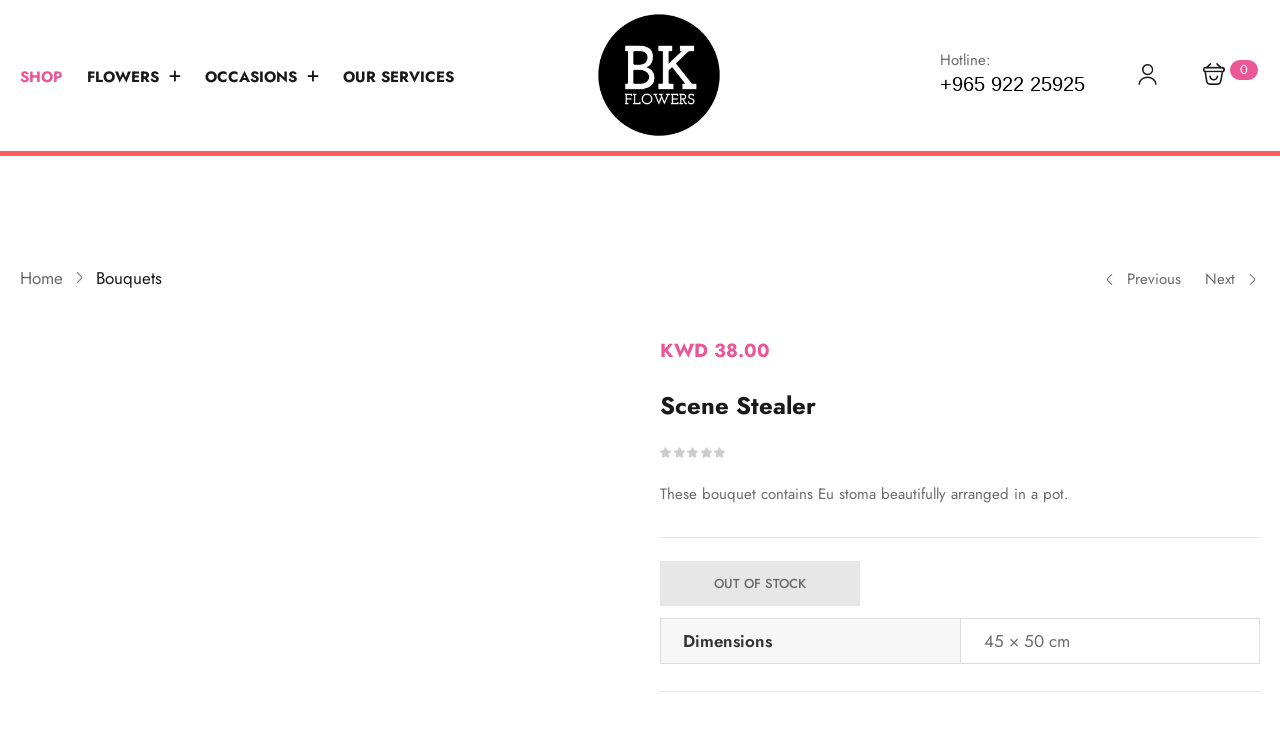

--- FILE ---
content_type: text/html; charset=UTF-8
request_url: https://bkflowerkw.com/flowers/scene-stealer/
body_size: 46858
content:
<!DOCTYPE html><html lang="en-US" class="no-js"><head><script data-no-optimize="1">var litespeed_docref=sessionStorage.getItem("litespeed_docref");litespeed_docref&&(Object.defineProperty(document,"referrer",{get:function(){return litespeed_docref}}),sessionStorage.removeItem("litespeed_docref"));</script> <meta charset="UTF-8" /><meta name="viewport" content="width=device-width, initial-scale=1" /><link rel="profile" href="//gmpg.org/xfn/11" /><meta name='robots' content='index, follow, max-image-preview:large, max-snippet:-1, max-video-preview:-1' /> <script data-cfasync="false" data-pagespeed-no-defer>var gtm4wp_datalayer_name = "dataLayer";
	var dataLayer = dataLayer || [];
	const gtm4wp_use_sku_instead = 0;
	const gtm4wp_currency = 'KWD';
	const gtm4wp_product_per_impression = 10;
	const gtm4wp_clear_ecommerce = false;
	const gtm4wp_datalayer_max_timeout = 2000;</script> <title>Scene Stealer - BK Flowers Kuwait</title><link rel="canonical" href="https://bkflowerkw.com/flowers/scene-stealer/" /><meta property="og:locale" content="en_US" /><meta property="og:type" content="article" /><meta property="og:title" content="Scene Stealer - BK Flowers Kuwait" /><meta property="og:description" content="These bouquet contains Eu stoma beautifully arranged in a pot." /><meta property="og:url" content="https://bkflowerkw.com/flowers/scene-stealer/" /><meta property="og:site_name" content="BK Flowers Kuwait" /><meta property="article:modified_time" content="2024-05-21T18:01:49+00:00" /><meta property="og:image" content="https://bkflowerkw.com/wp-content/uploads/2023/06/IMG_6789-jpg.webp" /><meta property="og:image:width" content="600" /><meta property="og:image:height" content="600" /><meta property="og:image:type" content="image/webp" /><meta name="twitter:card" content="summary_large_image" /> <script type="application/ld+json" class="yoast-schema-graph">{"@context":"https://schema.org","@graph":[{"@type":"WebPage","@id":"https://bkflowerkw.com/flowers/scene-stealer/","url":"https://bkflowerkw.com/flowers/scene-stealer/","name":"Scene Stealer - BK Flowers Kuwait","isPartOf":{"@id":"https://bkflowerkw.com/#website"},"datePublished":"2021-09-08T17:10:25+00:00","dateModified":"2024-05-21T18:01:49+00:00","breadcrumb":{"@id":"https://bkflowerkw.com/flowers/scene-stealer/#breadcrumb"},"inLanguage":"en-US","potentialAction":[{"@type":"ReadAction","target":["https://bkflowerkw.com/flowers/scene-stealer/"]}]},{"@type":"BreadcrumbList","@id":"https://bkflowerkw.com/flowers/scene-stealer/#breadcrumb","itemListElement":[{"@type":"ListItem","position":1,"name":"Home","item":"https://bkflowerkw.com/"},{"@type":"ListItem","position":2,"name":"Shop","item":"https://bkflowerkw.com/shop/"},{"@type":"ListItem","position":3,"name":"Scene Stealer"}]},{"@type":"WebSite","@id":"https://bkflowerkw.com/#website","url":"https://bkflowerkw.com/","name":"BK Flowers Kuwait","description":"Best Flowers and Plants Shop in Kuwait.","potentialAction":[{"@type":"SearchAction","target":{"@type":"EntryPoint","urlTemplate":"https://bkflowerkw.com/?s={search_term_string}"},"query-input":{"@type":"PropertyValueSpecification","valueRequired":true,"valueName":"search_term_string"}}],"inLanguage":"en-US"}]}</script> <link rel='dns-prefetch' href='//fonts.googleapis.com' /><link rel="alternate" type="application/rss+xml" title="BK Flowers Kuwait &raquo; Feed" href="https://bkflowerkw.com/feed/" /><link rel="alternate" type="application/rss+xml" title="BK Flowers Kuwait &raquo; Comments Feed" href="https://bkflowerkw.com/comments/feed/" /><link rel="alternate" title="oEmbed (JSON)" type="application/json+oembed" href="https://bkflowerkw.com/wp-json/oembed/1.0/embed?url=https%3A%2F%2Fbkflowerkw.com%2Fflowers%2Fscene-stealer%2F" /><link rel="alternate" title="oEmbed (XML)" type="text/xml+oembed" href="https://bkflowerkw.com/wp-json/oembed/1.0/embed?url=https%3A%2F%2Fbkflowerkw.com%2Fflowers%2Fscene-stealer%2F&#038;format=xml" /><style id='wp-img-auto-sizes-contain-inline-css' type='text/css'>img:is([sizes=auto i],[sizes^="auto," i]){contain-intrinsic-size:3000px 1500px}
/*# sourceURL=wp-img-auto-sizes-contain-inline-css */</style><style id="litespeed-ccss">ol,ul{box-sizing:border-box}:root{--wp--preset--font-size--normal:16px;--wp--preset--font-size--huge:42px}.screen-reader-text{border:0;clip-path:inset(50%);height:1px;margin:-1px;overflow:hidden;padding:0;position:absolute;width:1px;word-wrap:normal!important}:where(figure){margin:0 0 1em}:root{--wp--preset--aspect-ratio--square:1;--wp--preset--aspect-ratio--4-3:4/3;--wp--preset--aspect-ratio--3-4:3/4;--wp--preset--aspect-ratio--3-2:3/2;--wp--preset--aspect-ratio--2-3:2/3;--wp--preset--aspect-ratio--16-9:16/9;--wp--preset--aspect-ratio--9-16:9/16;--wp--preset--color--black:#000000;--wp--preset--color--cyan-bluish-gray:#abb8c3;--wp--preset--color--white:#ffffff;--wp--preset--color--pale-pink:#f78da7;--wp--preset--color--vivid-red:#cf2e2e;--wp--preset--color--luminous-vivid-orange:#ff6900;--wp--preset--color--luminous-vivid-amber:#fcb900;--wp--preset--color--light-green-cyan:#7bdcb5;--wp--preset--color--vivid-green-cyan:#00d084;--wp--preset--color--pale-cyan-blue:#8ed1fc;--wp--preset--color--vivid-cyan-blue:#0693e3;--wp--preset--color--vivid-purple:#9b51e0;--wp--preset--gradient--vivid-cyan-blue-to-vivid-purple:linear-gradient(135deg,rgba(6,147,227,1) 0%,rgb(155,81,224) 100%);--wp--preset--gradient--light-green-cyan-to-vivid-green-cyan:linear-gradient(135deg,rgb(122,220,180) 0%,rgb(0,208,130) 100%);--wp--preset--gradient--luminous-vivid-amber-to-luminous-vivid-orange:linear-gradient(135deg,rgba(252,185,0,1) 0%,rgba(255,105,0,1) 100%);--wp--preset--gradient--luminous-vivid-orange-to-vivid-red:linear-gradient(135deg,rgba(255,105,0,1) 0%,rgb(207,46,46) 100%);--wp--preset--gradient--very-light-gray-to-cyan-bluish-gray:linear-gradient(135deg,rgb(238,238,238) 0%,rgb(169,184,195) 100%);--wp--preset--gradient--cool-to-warm-spectrum:linear-gradient(135deg,rgb(74,234,220) 0%,rgb(151,120,209) 20%,rgb(207,42,186) 40%,rgb(238,44,130) 60%,rgb(251,105,98) 80%,rgb(254,248,76) 100%);--wp--preset--gradient--blush-light-purple:linear-gradient(135deg,rgb(255,206,236) 0%,rgb(152,150,240) 100%);--wp--preset--gradient--blush-bordeaux:linear-gradient(135deg,rgb(254,205,165) 0%,rgb(254,45,45) 50%,rgb(107,0,62) 100%);--wp--preset--gradient--luminous-dusk:linear-gradient(135deg,rgb(255,203,112) 0%,rgb(199,81,192) 50%,rgb(65,88,208) 100%);--wp--preset--gradient--pale-ocean:linear-gradient(135deg,rgb(255,245,203) 0%,rgb(182,227,212) 50%,rgb(51,167,181) 100%);--wp--preset--gradient--electric-grass:linear-gradient(135deg,rgb(202,248,128) 0%,rgb(113,206,126) 100%);--wp--preset--gradient--midnight:linear-gradient(135deg,rgb(2,3,129) 0%,rgb(40,116,252) 100%);--wp--preset--font-size--small:13px;--wp--preset--font-size--medium:20px;--wp--preset--font-size--large:36px;--wp--preset--font-size--x-large:42px;--wp--preset--spacing--20:0.44rem;--wp--preset--spacing--30:0.67rem;--wp--preset--spacing--40:1rem;--wp--preset--spacing--50:1.5rem;--wp--preset--spacing--60:2.25rem;--wp--preset--spacing--70:3.38rem;--wp--preset--spacing--80:5.06rem;--wp--preset--shadow--natural:6px 6px 9px rgba(0, 0, 0, 0.2);--wp--preset--shadow--deep:12px 12px 50px rgba(0, 0, 0, 0.4);--wp--preset--shadow--sharp:6px 6px 0px rgba(0, 0, 0, 0.2);--wp--preset--shadow--outlined:6px 6px 0px -3px rgba(255, 255, 255, 1), 6px 6px rgba(0, 0, 0, 1);--wp--preset--shadow--crisp:6px 6px 0px rgba(0, 0, 0, 1)}:root{--woof_sku_search_go_bg:url(/wp-content/plugins/woocommerce-products-filter/ext/by_sku/img/magnifying-glass2.svg)}:root{--woof-sd-ie-ch_width:25px;--woof-sd-ie-ch_height:25px;--woof-sd-ie-ch_space:1px;--woof-sd-ie-ch_space_color:#ffffff;--woof-sd-ie-ch_text_top:0;--woof-sd-ie-ch_text_color:#6d6d6d;--woof-sd-ie-ch_hover_text_color:#333333;--woof-sd-ie-ch_selected_text_color:#000000;--woof-sd-ie-ch_font_size:15px;--woof-sd-ie-ch_font_family:inherit;--woof-sd-ie-ch_font_weight:400;--woof-sd-ie-ch_hover_font_weight:400;--woof-sd-ie-ch_selected_font_weight:400;--woof-sd-ie-ch_line_height:18px;--woof-sd-ie-ch_side_padding:0;--woof-sd-ie-ch_color:#ffffff;--woof-sd-ie-ch_hover_color:#79b8ff;--woof-sd-ie-ch_selected_color:#79b8ff;--woof-sd-ie-ch_image:url();--woof-sd-ie-ch_selected_image:url();--woof-sd-ie-ch_hover_image:url();--woof-sd-ie-ch_hover_scale:100;--woof-sd-ie-ch_selected_scale:100;--woof-sd-ie-ch_border_radius:0;--woof-sd-ie-ch_border_width:1px;--woof-sd-ie-ch_hover_border_width:1px;--woof-sd-ie-ch_selected_border_width:1px;--woof-sd-ie-ch_border_color:#79b8ff;--woof-sd-ie-ch_hover_border_color:#79b8ff;--woof-sd-ie-ch_selected_border_color:#79b8ff;--woof-sd-ie-ch_border_style:solid;--woof-sd-ie-ch_hover_border_style:solid;--woof-sd-ie-ch_selected_border_style:solid;--woof-sd-ie-ch_margin_right:9px;--woof-sd-ie-ch_margin_bottom:11px;--woof-sd-ie-ch_childs_left_shift:19px;--woof-sd-ie-ch_counter_show:inline-flex;--woof-sd-ie-ch_counter_width:14px;--woof-sd-ie-ch_counter_height:14px;--woof-sd-ie-ch_counter_side_padding:0;--woof-sd-ie-ch_counter_top:-2px;--woof-sd-ie-ch_counter_right:0;--woof-sd-ie-ch_counter_font_size:9px;--woof-sd-ie-ch_counter_font_family:consolas;--woof-sd-ie-ch_counter_font_weight:500;--woof-sd-ie-ch_counter_color:#477bff;--woof-sd-ie-ch_counter_bg_color:#ffffff;--woof-sd-ie-ch_counter_bg_image:url();--woof-sd-ie-ch_counter_border_width:1px;--woof-sd-ie-ch_counter_border_radius:50%;--woof-sd-ie-ch_counter_border_color:#477bff;--woof-sd-ie-ch_counter_border_style:solid}:root{--woof-sd-ie-rad_width:25px;--woof-sd-ie-rad_height:25px;--woof-sd-ie-rad_space:1px;--woof-sd-ie-rad_space_color:#ffffff;--woof-sd-ie-rad_text_top:0;--woof-sd-ie-rad_text_color:#6d6d6d;--woof-sd-ie-rad_hover_text_color:#333333;--woof-sd-ie-rad_selected_text_color:#000000;--woof-sd-ie-rad_font_size:14px;--woof-sd-ie-rad_font_family:inherit;--woof-sd-ie-rad_font_weight:400;--woof-sd-ie-rad_hover_font_weight:400;--woof-sd-ie-rad_selected_font_weight:400;--woof-sd-ie-rad_line_height:18px;--woof-sd-ie-rad_color:#ffffff;--woof-sd-ie-rad_hover_color:#79b8ff;--woof-sd-ie-rad_selected_color:#79b8ff;--woof-sd-ie-rad_image:url();--woof-sd-ie-rad_selected_image:url();--woof-sd-ie-rad_hover_image:url();--woof-sd-ie-rad_hover_scale:100;--woof-sd-ie-rad_selected_scale:100;--woof-sd-ie-rad_border_radius:50%;--woof-sd-ie-rad_border_width:1px;--woof-sd-ie-rad_hover_border_width:1px;--woof-sd-ie-rad_selected_border_width:1px;--woof-sd-ie-rad_border_color:#79b8ff;--woof-sd-ie-rad_hover_border_color:#79b8ff;--woof-sd-ie-rad_selected_border_color:#79b8ff;--woof-sd-ie-rad_border_style:solid;--woof-sd-ie-rad_hover_border_style:solid;--woof-sd-ie-rad_selected_border_style:solid;--woof-sd-ie-rad_margin_right:9px;--woof-sd-ie-rad_margin_bottom:11px;--woof-sd-ie-rad_childs_left_shift:19px;--woof-sd-ie-rad_counter_show:inline-flex;--woof-sd-ie-rad_counter_width:14px;--woof-sd-ie-rad_counter_height:14px;--woof-sd-ie-rad_counter_side_padding:0;--woof-sd-ie-rad_counter_top:-2px;--woof-sd-ie-rad_counter_right:0;--woof-sd-ie-rad_counter_font_size:9px;--woof-sd-ie-rad_counter_font_family:consolas;--woof-sd-ie-rad_counter_font_weight:500;--woof-sd-ie-rad_counter_color:#477bff;--woof-sd-ie-rad_counter_bg_color:#ffffff;--woof-sd-ie-rad_counter_bg_image:url();--woof-sd-ie-rad_counter_border_width:1px;--woof-sd-ie-rad_counter_border_radius:50%;--woof-sd-ie-rad_counter_border_color:#477bff;--woof-sd-ie-rad_counter_border_style:solid}:root{--woof-sd-ie-sw_vertex_enabled_bg_color:#79b8ff;--woof-sd-ie-sw_vertex_enabled_bg_image:url();--woof-sd-ie-sw_vertex_enabled_border_color:#79b8ff;--woof-sd-ie-sw_vertex_enabled_border_style:solid;--woof-sd-ie-sw_vertex_disabled_bg_color:#ffffff;--woof-sd-ie-sw_vertex_disabled_bg_image:url();--woof-sd-ie-sw_vertex_disabled_border_color:#ffffff;--woof-sd-ie-sw_vertex_disabled_border_style:solid;--woof-sd-ie-sw_vertex_border_width:1px;--woof-sd-ie-sw_substrate_enabled_bg_color:#c8e1ff;--woof-sd-ie-sw_substrate_enabled_bg_image:url();--woof-sd-ie-sw_substrate_enabled_border_color:#c8e1ff;--woof-sd-ie-sw_substrate_enabled_border_style:solid;--woof-sd-ie-sw_substrate_disabled_bg_color:#9a9999;--woof-sd-ie-sw_substrate_disabled_bg_image:url();--woof-sd-ie-sw_substrate_disabled_border_color:#9a9999;--woof-sd-ie-sw_substrate_disabled_border_style:solid;--woof-sd-ie-sw_substrate_border_width:1px;--woof-sd-ie-sw_vertex_size:20px;--woof-sd-ie-sw_vertex_border_radius:50%;--woof-sd-ie-sw_vertex_top:0;--woof-sd-ie-sw_substrate_width:34px;--woof-sd-ie-sw_substrate_height:14px;--woof-sd-ie-sw_substrate_border_radius:8px;--woof-sd-ie-sw_label_font_color:#6d6d6d;--woof-sd-ie-sw_label_font_size:16px;--woof-sd-ie-sw_label_font_weight:400;--woof-sd-ie-sw_label_line_height:23px;--woof-sd-ie-sw_label_font_family:inherit;--woof-sd-ie-sw_label_left:15px;--woof-sd-ie-sw_label_top:-16px;--woof-sd-ie-sw_margin_bottom:5px;--woof-sd-ie-sw_childs_left_shift:15px;--woof-sd-ie-sw_counter_show:inline-flex;--woof-sd-ie-sw_counter_width:14px;--woof-sd-ie-sw_counter_height:14px;--woof-sd-ie-sw_counter_side_padding:0;--woof-sd-ie-sw_counter_top:-2px;--woof-sd-ie-sw_counter_right:-3px;--woof-sd-ie-sw_counter_font_size:9px;--woof-sd-ie-sw_counter_font_family:consolas;--woof-sd-ie-sw_counter_font_weight:500;--woof-sd-ie-sw_counter_color:#477bff;--woof-sd-ie-sw_counter_bg_color:#ffffff;--woof-sd-ie-sw_counter_bg_image:url();--woof-sd-ie-sw_counter_border_width:1px;--woof-sd-ie-sw_counter_border_radius:50%;--woof-sd-ie-sw_counter_border_color:#477bff;--woof-sd-ie-sw_counter_border_style:solid}:root{--woof-sd-ie-clr_width:60px;--woof-sd-ie-clr_height:60px;--woof-sd-ie-clr_show_tooltip:none;--woof-sd-ie-clr_show_tooltip_count:block-inline;--woof-sd-ie-clr_color:#000000;--woof-sd-ie-clr_image:url();--woof-sd-ie-clr_hover_scale:110;--woof-sd-ie-clr_selected_scale:110;--woof-sd-ie-clr_border_radius:50%;--woof-sd-ie-clr_border_width:1px;--woof-sd-ie-clr_hover_border_width:1px;--woof-sd-ie-clr_selected_border_width:1px;--woof-sd-ie-clr_border_color:#79b8ff;--woof-sd-ie-clr_hover_border_color:#79b8ff;--woof-sd-ie-clr_selected_border_color:#79b8ff;--woof-sd-ie-clr_border_style:solid;--woof-sd-ie-clr_hover_border_style:dashed;--woof-sd-ie-clr_selected_border_style:dashed;--woof-sd-ie-clr_margin_right:9px;--woof-sd-ie-clr_margin_bottom:11px;--woof-sd-ie-clr_counter_show:inline-flex;--woof-sd-ie-clr_counter_width:14px;--woof-sd-ie-clr_counter_height:14px;--woof-sd-ie-clr_counter_side_padding:0;--woof-sd-ie-clr_counter_top:4px;--woof-sd-ie-clr_counter_right:0;--woof-sd-ie-clr_counter_font_size:9px;--woof-sd-ie-clr_counter_font_family:consolas;--woof-sd-ie-clr_counter_font_weight:500;--woof-sd-ie-clr_counter_color:#477bff;--woof-sd-ie-clr_counter_bg_color:#ffffff;--woof-sd-ie-clr_counter_bg_image:url();--woof-sd-ie-clr_counter_border_width:1px;--woof-sd-ie-clr_counter_border_radius:50%;--woof-sd-ie-clr_counter_border_color:#477bff;--woof-sd-ie-clr_counter_border_style:solid}:root{--woof-sd-ie-vertex_enabled_bg_color:#79b8ff;--woof-sd-ie-substrate_enabled_bg_color:#c8e1ff;--woof-sd-ie-vertex_disabled_bg_color:#ffffff;--woof-sd-ie-substrate_disabled_bg_color:#9a9999;--woof-sd-ie-vertex_size:20px;--woof-sd-ie-vertex_border_radius:50%;--woof-sd-ie-vertex_top:0;--woof-sd-ie-substrate_width:34px;--woof-sd-ie-substrate_height:14px;--woof-sd-ie-substrate_border_radius:8px;--woof-sd-ie-label_font_color:#333333;--woof-sd-ie-label_font_size:16px;--woof-sd-ie-label_left:15px;--woof-sd-ie-label_top:-18px}button.pswp__button{box-shadow:none!important;background-image:url(/wp-content/plugins/woocommerce/assets/css/photoswipe/default-skin/default-skin.png)!important}button.pswp__button,button.pswp__button--arrow--left::before,button.pswp__button--arrow--right::before{background-color:transparent!important}button.pswp__button--arrow--left,button.pswp__button--arrow--right{background-image:none!important}.pswp{display:none;position:absolute;width:100%;height:100%;left:0;top:0;overflow:hidden;-ms-touch-action:none;touch-action:none;z-index:1500;-webkit-text-size-adjust:100%;-webkit-backface-visibility:hidden;outline:0}.pswp *{-webkit-box-sizing:border-box;box-sizing:border-box}.pswp__bg{position:absolute;left:0;top:0;width:100%;height:100%;background:#000;opacity:0;-webkit-transform:translateZ(0);transform:translateZ(0);-webkit-backface-visibility:hidden;will-change:opacity}.pswp__scroll-wrap{position:absolute;left:0;top:0;width:100%;height:100%;overflow:hidden}.pswp__container{-ms-touch-action:none;touch-action:none;position:absolute;left:0;right:0;top:0;bottom:0}.pswp__container{-webkit-touch-callout:none}.pswp__bg{will-change:opacity}.pswp__container{-webkit-backface-visibility:hidden}.pswp__item{position:absolute;left:0;right:0;top:0;bottom:0;overflow:hidden}.pswp__button{width:44px;height:44px;position:relative;background:0 0;overflow:visible;-webkit-appearance:none;display:block;border:0;padding:0;margin:0;float:left;opacity:.75;-webkit-box-shadow:none;box-shadow:none}.pswp__button::-moz-focus-inner{padding:0;border:0}.pswp__button,.pswp__button--arrow--left:before,.pswp__button--arrow--right:before{background:url(/wp-content/plugins/woocommerce/assets/css/photoswipe/default-skin/default-skin.png)0 0 no-repeat;background-size:264px 88px;width:44px;height:44px}.pswp__button--close{background-position:0-44px}.pswp__button--share{background-position:-44px -44px}.pswp__button--fs{display:none}.pswp__button--zoom{display:none;background-position:-88px 0}.pswp__button--arrow--left,.pswp__button--arrow--right{background:0 0;top:50%;margin-top:-50px;width:70px;height:100px;position:absolute}.pswp__button--arrow--left{left:0}.pswp__button--arrow--right{right:0}.pswp__button--arrow--left:before,.pswp__button--arrow--right:before{content:"";top:35px;background-color:rgb(0 0 0/.3);height:30px;width:32px;position:absolute}.pswp__button--arrow--left:before{left:6px;background-position:-138px -44px}.pswp__button--arrow--right:before{right:6px;background-position:-94px -44px}.pswp__share-modal{display:block;background:rgb(0 0 0/.5);width:100%;height:100%;top:0;left:0;padding:10px;position:absolute;z-index:1600;opacity:0;-webkit-backface-visibility:hidden;will-change:opacity}.pswp__share-modal--hidden{display:none}.pswp__share-tooltip{z-index:1620;position:absolute;background:#fff;top:56px;border-radius:2px;display:block;width:auto;right:44px;-webkit-box-shadow:0 2px 5px rgb(0 0 0/.25);box-shadow:0 2px 5px rgb(0 0 0/.25);-webkit-transform:translateY(6px);-ms-transform:translateY(6px);transform:translateY(6px);-webkit-backface-visibility:hidden;will-change:transform}.pswp__counter{position:relative;left:0;top:0;height:44px;font-size:13px;line-height:44px;color:#fff;opacity:.75;padding:0 10px;margin-inline-end:auto}.pswp__caption{position:absolute;left:0;bottom:0;width:100%;min-height:44px}.pswp__caption__center{text-align:left;max-width:420px;margin:0 auto;font-size:13px;padding:10px;line-height:20px;color:#ccc}.pswp__preloader{width:44px;height:44px;position:absolute;top:0;left:50%;margin-left:-22px;opacity:0;will-change:opacity;direction:ltr}.pswp__preloader__icn{width:20px;height:20px;margin:12px}@media screen and (max-width:1024px){.pswp__preloader{position:relative;left:auto;top:auto;margin:0;float:right}}.pswp__ui{-webkit-font-smoothing:auto;visibility:visible;opacity:1;z-index:1550}.pswp__top-bar{position:absolute;left:0;top:0;height:44px;width:100%;display:flex;justify-content:flex-end}.pswp__caption,.pswp__top-bar{-webkit-backface-visibility:hidden;will-change:opacity}.pswp__caption,.pswp__top-bar{background-color:rgb(0 0 0/.5)}.pswp__ui--hidden .pswp__button--arrow--left,.pswp__ui--hidden .pswp__button--arrow--right,.pswp__ui--hidden .pswp__caption,.pswp__ui--hidden .pswp__top-bar{opacity:.001}:root{--woocommerce:#720eec;--wc-green:#7ad03a;--wc-red:#a00;--wc-orange:#ffba00;--wc-blue:#2ea2cc;--wc-primary:#720eec;--wc-primary-text:#fcfbfe;--wc-secondary:#e9e6ed;--wc-secondary-text:#515151;--wc-highlight:#958e09;--wc-highligh-text:white;--wc-content-bg:#fff;--wc-subtext:#767676;--wc-form-border-color:rgba(32, 7, 7, 0.8);--wc-form-border-radius:4px;--wc-form-border-width:1px}.woocommerce img,.woocommerce-page img{height:auto;max-width:100%}.woocommerce div.product div.images,.woocommerce-page div.product div.images{float:left;width:48%}.woocommerce div.product div.summary,.woocommerce-page div.product div.summary{float:right;width:48%;clear:none}.woocommerce form .form-row::after,.woocommerce form .form-row::before,.woocommerce-page form .form-row::after,.woocommerce-page form .form-row::before{content:" ";display:table}.woocommerce form .form-row::after,.woocommerce-page form .form-row::after{clear:both}.woocommerce form .form-row .input-text,.woocommerce-page form .form-row .input-text{box-sizing:border-box;width:100%}.woocommerce form .form-row-first,.woocommerce form .form-row-last,.woocommerce-page form .form-row-first,.woocommerce-page form .form-row-last{width:47%;overflow:visible}.woocommerce form .form-row-first,.woocommerce-page form .form-row-first{float:left}.woocommerce form .form-row-last,.woocommerce-page form .form-row-last{float:right}@media only screen and (max-width:768px){:root{--woocommerce:#720eec;--wc-green:#7ad03a;--wc-red:#a00;--wc-orange:#ffba00;--wc-blue:#2ea2cc;--wc-primary:#720eec;--wc-primary-text:#fcfbfe;--wc-secondary:#e9e6ed;--wc-secondary-text:#515151;--wc-highlight:#958e09;--wc-highligh-text:white;--wc-content-bg:#fff;--wc-subtext:#767676;--wc-form-border-color:rgba(32, 7, 7, 0.8);--wc-form-border-radius:4px;--wc-form-border-width:1px}.woocommerce div.product div.images,.woocommerce div.product div.summary,.woocommerce-page div.product div.images,.woocommerce-page div.product div.summary{float:none;width:100%}}:root{--woocommerce:#720eec;--wc-green:#7ad03a;--wc-red:#a00;--wc-orange:#ffba00;--wc-blue:#2ea2cc;--wc-primary:#720eec;--wc-primary-text:#fcfbfe;--wc-secondary:#e9e6ed;--wc-secondary-text:#515151;--wc-highlight:#958e09;--wc-highligh-text:white;--wc-content-bg:#fff;--wc-subtext:#767676;--wc-form-border-color:rgba(32, 7, 7, 0.8);--wc-form-border-radius:4px;--wc-form-border-width:1px}.woocommerce form .form-row{padding:3px;margin:0 0 6px}.woocommerce form .form-row .input-text{font-family:inherit;font-weight:400;letter-spacing:normal;padding:.5em;display:block;background-color:var(--wc-form-color-background,#fff);border:var(--wc-form-border-width) solid var(--wc-form-border-color);border-radius:var(--wc-form-border-radius);color:var(--wc-form-color-text,#000);box-sizing:border-box;width:100%;margin:0;line-height:normal;height:auto}.woocommerce form .form-row ::-webkit-input-placeholder{line-height:normal}.woocommerce form .form-row :-moz-placeholder{line-height:normal}.woocommerce form .form-row :-ms-input-placeholder{line-height:normal}.screen-reader-text{clip:rect(1px,1px,1px,1px);height:1px;overflow:hidden;position:absolute!important;width:1px;word-wrap:normal!important}.clear{clear:both}.woocommerce .quantity .qty{width:3.631em;text-align:center}.woocommerce div.product{margin-bottom:0;position:relative}.woocommerce div.product .product_title{clear:none;margin-top:0;padding:0}.woocommerce div.product p.stock{font-size:.92em}.woocommerce div.product .woocommerce-product-rating{margin-bottom:1.618em}.woocommerce div.product div.images{margin-bottom:2em}.woocommerce div.product div.images img{display:block;width:100%;height:auto;box-shadow:none}.woocommerce div.product div.images.woocommerce-product-gallery{position:relative}.woocommerce div.product div.images .woocommerce-product-gallery__wrapper{margin:0;padding:0}.woocommerce div.product div.images .woocommerce-product-gallery__image a{display:block;outline-offset:-2px}.woocommerce div.product div.summary{margin-bottom:2em}.woocommerce .star-rating{float:right;overflow:hidden;position:relative;height:1em;line-height:1;font-size:1em;width:5.4em;font-family:WooCommerce}.woocommerce .star-rating::before{content:"sssss";color:#cfc8d8;float:left;top:0;left:0;position:absolute}.woocommerce .woocommerce-product-rating{line-height:2;display:block}.woocommerce .woocommerce-product-rating::after,.woocommerce .woocommerce-product-rating::before{content:" ";display:table}.woocommerce .woocommerce-product-rating::after{clear:both}.woocommerce .woocommerce-product-rating .star-rating{margin:.5em 4px 0 0;float:left}.woocommerce table.shop_attributes{border:0;border-top:1px dotted rgb(0 0 0/.1);margin-bottom:1.618em;width:100%}.woocommerce table.shop_attributes th{width:150px;font-weight:700;padding:8px;border-top:0;border-bottom:1px dotted rgb(0 0 0/.1);margin:0;line-height:1.5}.woocommerce table.shop_attributes td{font-style:italic;padding:0;border-top:0;border-bottom:1px dotted rgb(0 0 0/.1);margin:0;line-height:1.5}.woocommerce form.login{border:1px solid #cfc8d8;padding:20px;margin:2em 0;text-align:left;border-radius:5px}.woocommerce .woocommerce-form-login .woocommerce-form-login__submit{float:left;margin-right:1em}.woocommerce .woocommerce-form-login .woocommerce-form-login__rememberme{display:inline-block}.woocommerce:where(body:not(.woocommerce-block-theme-has-button-styles)) a.button,.woocommerce:where(body:not(.woocommerce-block-theme-has-button-styles)) button.button,:where(body:not(.woocommerce-block-theme-has-button-styles)):where(:not(.edit-post-visual-editor)) .woocommerce a.button{font-size:100%;margin:0;line-height:1;position:relative;text-decoration:none;overflow:visible;padding:.618em 1em;font-weight:700;border-radius:3px;left:auto;color:#515151;background-color:#e9e6ed;border:0;display:inline-block;background-image:none;box-shadow:none;text-shadow:none}.woocommerce:where(body:not(.woocommerce-uses-block-theme)) div.product p.price,.woocommerce:where(body:not(.woocommerce-uses-block-theme)) div.product span.price{color:#958e09;font-size:1.25em}.woocommerce:where(body:not(.woocommerce-uses-block-theme)) div.product .stock{color:#958e09}.woocommerce:where(body:not(.woocommerce-uses-block-theme)) div.product .out-of-stock{color:var(--wc-red)}.woocommerce-no-js form.woocommerce-form-login{display:block!important}.hide{display:none}:root{--bs-blue:#0d6efd;--bs-indigo:#6610f2;--bs-purple:#6f42c1;--bs-pink:#d63384;--bs-red:#dc3545;--bs-orange:#fd7e14;--bs-yellow:#ffc107;--bs-green:#198754;--bs-teal:#20c997;--bs-cyan:#0dcaf0;--bs-white:#fff;--bs-gray:#6c757d;--bs-gray-dark:#343a40;--bs-gray-100:#f8f9fa;--bs-gray-200:#e9ecef;--bs-gray-300:#dee2e6;--bs-gray-400:#ced4da;--bs-gray-500:#adb5bd;--bs-gray-600:#6c757d;--bs-gray-700:#495057;--bs-gray-800:#343a40;--bs-gray-900:#212529;--bs-primary:#0d6efd;--bs-secondary:#6c757d;--bs-success:#198754;--bs-info:#0dcaf0;--bs-warning:#ffc107;--bs-danger:#dc3545;--bs-light:#f8f9fa;--bs-dark:#212529;--bs-primary-rgb:13, 110, 253;--bs-secondary-rgb:108, 117, 125;--bs-success-rgb:25, 135, 84;--bs-info-rgb:13, 202, 240;--bs-warning-rgb:255, 193, 7;--bs-danger-rgb:220, 53, 69;--bs-light-rgb:248, 249, 250;--bs-dark-rgb:33, 37, 41;--bs-white-rgb:255, 255, 255;--bs-black-rgb:0, 0, 0;--bs-body-rgb:33, 37, 41;--bs-font-sans-serif:system-ui, -apple-system, "Segoe UI", Roboto, "Helvetica Neue", Arial, "Noto Sans", "Liberation Sans", sans-serif, "Apple Color Emoji", "Segoe UI Emoji", "Segoe UI Symbol", "Noto Color Emoji";--bs-font-monospace:SFMono-Regular, Menlo, Monaco, Consolas, "Liberation Mono", "Courier New", monospace;--bs-gradient:linear-gradient(180deg, rgba(255, 255, 255, 0.15), rgba(255, 255, 255, 0));--bs-body-font-family:var(--bs-font-sans-serif);--bs-body-font-size:1rem;--bs-body-font-weight:400;--bs-body-line-height:1.5;--bs-body-color:#212529;--bs-body-bg:#fff}*,*::before,*::after{box-sizing:border-box}@media (prefers-reduced-motion:no-preference){:root{scroll-behavior:smooth}}body{margin:0;font-family:var(--bs-body-font-family);font-size:var(--bs-body-font-size);font-weight:var(--bs-body-font-weight);line-height:var(--bs-body-line-height);color:var(--bs-body-color);text-align:var(--bs-body-text-align);background-color:var(--bs-body-bg);-webkit-text-size-adjust:100%}h5,h3,h2,h1{margin-top:0;margin-bottom:.5rem;font-weight:500;line-height:1.2}h1{font-size:calc(1.375rem + 1.5vw)}@media (min-width:1200px){h1{font-size:2.5rem}}h2{font-size:calc(1.325rem + 0.9vw)}@media (min-width:1200px){h2{font-size:2rem}}h3{font-size:calc(1.3rem + 0.6vw)}@media (min-width:1200px){h3{font-size:1.75rem}}h5{font-size:1.25rem}p{margin-top:0;margin-bottom:1rem}ol,ul{padding-left:2rem}ol,ul{margin-top:0;margin-bottom:1rem}ul ul{margin-bottom:0}b{font-weight:bolder}a{color:#0d6efd;text-decoration:underline}figure{margin:0 0 1rem}img{vertical-align:middle}table{caption-side:bottom;border-collapse:collapse}th{text-align:inherit;text-align:-webkit-match-parent}tbody,tr,td,th{border-color:inherit;border-style:solid;border-width:0}label{display:inline-block}button{border-radius:0}input,button{margin:0;font-family:inherit;font-size:inherit;line-height:inherit}button{text-transform:none}button,[type=button],[type=submit]{-webkit-appearance:button}::-moz-focus-inner{padding:0;border-style:none}::-webkit-datetime-edit-fields-wrapper,::-webkit-datetime-edit-text,::-webkit-datetime-edit-minute,::-webkit-datetime-edit-hour-field,::-webkit-datetime-edit-day-field,::-webkit-datetime-edit-month-field,::-webkit-datetime-edit-year-field{padding:0}::-webkit-inner-spin-button{height:auto}::-webkit-search-decoration{-webkit-appearance:none}::-webkit-color-swatch-wrapper{padding:0}::file-selector-button{font:inherit}::-webkit-file-upload-button{font:inherit;-webkit-appearance:button}.container{width:100%;padding-right:var(--bs-gutter-x,.75rem);padding-left:var(--bs-gutter-x,.75rem);margin-right:auto;margin-left:auto}@media (min-width:576px){.container{max-width:540px}}@media (min-width:768px){.container{max-width:720px}}@media (min-width:992px){.container{max-width:960px}}@media (min-width:1200px){.container{max-width:1140px}}@media (min-width:1400px){.container{max-width:1320px}}.row{--bs-gutter-x:1.5rem;--bs-gutter-y:0;display:flex;flex-wrap:wrap;margin-top:calc(var(--bs-gutter-y)*-1);margin-right:calc(var(--bs-gutter-x)*-.5);margin-left:calc(var(--bs-gutter-x)*-.5)}.row>*{flex-shrink:0;width:100%;max-width:100%;padding-right:calc(var(--bs-gutter-x)*.5);padding-left:calc(var(--bs-gutter-x)*.5);margin-top:var(--bs-gutter-y)}.col-12{flex:0 0 auto;width:100%}@media (min-width:992px){.col-lg-5{flex:0 0 auto;width:41.66666667%}.col-lg-6{flex:0 0 auto;width:50%}.col-lg-7{flex:0 0 auto;width:58.33333333%}}.btn{display:inline-block;font-weight:400;line-height:1.5;color:#212529;text-align:center;text-decoration:none;vertical-align:middle;background-color:#fff0;border:1px solid #fff0;padding:.375rem .75rem;font-size:1rem;border-radius:.25rem}.btn-sm{padding:.25rem .5rem;font-size:.875rem;border-radius:.2rem}.fade:not(.show){opacity:0}.dropdown{position:relative}.dropdown-toggle{white-space:nowrap}.dropdown-toggle::after{display:inline-block;margin-left:.255em;vertical-align:.255em;content:"";border-top:.3em solid;border-right:.3em solid #fff0;border-bottom:0;border-left:.3em solid #fff0}.dropdown-menu{position:absolute;z-index:1000;display:none;min-width:10rem;padding:.5rem 0;margin:0;font-size:1rem;color:#212529;text-align:left;list-style:none;background-color:#fff;background-clip:padding-box;border:1px solid rgb(0 0 0/.15);border-radius:.25rem}.nav{display:flex;flex-wrap:wrap;padding-left:0;margin-bottom:0;list-style:none}.navbar{position:relative;display:flex;flex-wrap:wrap;align-items:center;justify-content:space-between;padding-top:.5rem;padding-bottom:.5rem}.navbar-nav{display:flex;flex-direction:column;padding-left:0;margin-bottom:0;list-style:none}.breadcrumb{display:flex;flex-wrap:wrap;padding:0 0;margin-bottom:1rem;list-style:none}.btn-close{box-sizing:content-box;width:1em;height:1em;padding:.25em .25em;color:#000;background:#fff0 url(data:image/svg+xml,%3csvg\ xmlns=\'http://www.w3.org/2000/svg\'\ viewBox=\'0\ 0\ 16\ 16\'\ fill=\'%23000\'%3e%3cpath\ d=\'M.293.293a1\ 1\ 0\ 011.414\ 0L8\ 6.586\ 14.293.293a1\ 1\ 0\ 111.414\ 1.414L9.414\ 8l6.293\ 6.293a1\ 1\ 0\ 01-1.414\ 1.414L8\ 9.414l-6.293\ 6.293a1\ 1\ 0\ 01-1.414-1.414L6.586\ 8\ .293\ 1.707a1\ 1\ 0\ 010-1.414z\'/%3e%3c/svg%3e)center/1em auto no-repeat;border:0;border-radius:.25rem;opacity:.5}.toast{width:350px;max-width:100%;font-size:.875rem;background-color:rgb(255 255 255/.85);background-clip:padding-box;border:1px solid rgb(0 0 0/.1);box-shadow:0 .5rem 1rem rgb(0 0 0/.15);border-radius:.25rem}.toast:not(.show){display:none}.toast-container{width:-webkit-max-content;width:-moz-max-content;width:max-content;max-width:100%}.toast-body{padding:.75rem;word-wrap:break-word}.modal{position:fixed;top:0;left:0;z-index:1055;display:none;width:100%;height:100%;overflow-x:hidden;overflow-y:auto;outline:0}.modal-dialog{position:relative;width:auto;margin:.5rem}.modal.fade .modal-dialog{transform:translate(0,-50px)}.modal-content{position:relative;display:flex;flex-direction:column;width:100%;background-color:#fff;background-clip:padding-box;border:1px solid rgb(0 0 0/.2);border-radius:.3rem;outline:0}.modal-body{position:relative;flex:1 1 auto;padding:1rem}@media (min-width:576px){.modal-dialog{max-width:500px;margin:1.75rem auto}}.offcanvas{position:fixed;bottom:0;z-index:1045;display:flex;flex-direction:column;max-width:100%;visibility:hidden;background-color:#fff;background-clip:padding-box;outline:0}.offcanvas-header{display:flex;align-items:center;justify-content:space-between;padding:1rem 1rem}.offcanvas-body{flex-grow:1;padding:1rem 1rem;overflow-y:auto}.offcanvas-end{top:0;right:0;width:400px;border-left:1px solid rgb(0 0 0/.2);transform:translateX(100%)}.clearfix::after{display:block;clear:both;content:""}.d-flex{display:flex!important}.position-fixed{position:fixed!important}.bottom-0{bottom:0!important}.start-50{left:50%!important}.translate-middle-x{transform:translateX(-50%)!important}.w-auto{width:auto!important}.flex-row{flex-direction:row!important}.m-3{margin:1rem!important}@media (min-width:1200px){.d-xl-none{display:none!important}}.screen-reader-text{height:1px;margin:-1px;overflow:hidden;padding:0;position:absolute;top:-10000em;width:1px;clip:rect(0,0,0,0);border:0}.elementor *,.elementor :after,.elementor :before{box-sizing:border-box}.elementor a{box-shadow:none;text-decoration:none}.elementor img{border:none;border-radius:0;box-shadow:none;height:auto;max-width:100%}.elementor-element{--flex-direction:initial;--flex-wrap:initial;--justify-content:initial;--align-items:initial;--align-content:initial;--gap:initial;--flex-basis:initial;--flex-grow:initial;--flex-shrink:initial;--order:initial;--align-self:initial;align-self:var(--align-self);flex-basis:var(--flex-basis);flex-grow:var(--flex-grow);flex-shrink:var(--flex-shrink);order:var(--order)}.elementor-element:where(.e-con-full,.elementor-widget){align-content:var(--align-content);align-items:var(--align-items);flex-direction:var(--flex-direction);flex-wrap:var(--flex-wrap);gap:var(--row-gap) var(--column-gap);justify-content:var(--justify-content)}:root{--page-title-display:block}h1.entry-title{display:var(--page-title-display)}.elementor-section{position:relative}.elementor-section .elementor-container{display:flex;margin-left:auto;margin-right:auto;position:relative}@media (max-width:1024px){.elementor-section .elementor-container{flex-wrap:wrap}}.elementor-section.elementor-section-boxed>.elementor-container{max-width:1140px}.elementor-section.elementor-section-stretched{position:relative;width:100%}.elementor-widget-wrap{align-content:flex-start;flex-wrap:wrap;position:relative;width:100%}.elementor:not(.elementor-bc-flex-widget) .elementor-widget-wrap{display:flex}.elementor-widget-wrap>.elementor-element{width:100%}.elementor-widget{position:relative}.elementor-widget:not(:last-child){margin-bottom:var(--kit-widget-spacing,20px)}.elementor-column{display:flex;min-height:1px;position:relative}.elementor-column-gap-default>.elementor-column>.elementor-element-populated{padding:10px}@media (min-width:768px){.elementor-column.elementor-col-33{width:33.333%}}@media (max-width:767px){.elementor-column{width:100%}}@media (prefers-reduced-motion:no-preference){html{scroll-behavior:smooth}}.elementor-kit-5{--e-global-color-primary:#EAA6C3;--e-global-color-secondary:#000000;--e-global-color-text:#000000;--e-global-color-accent:#FC4593;--e-global-typography-primary-font-family:"Jost";--e-global-typography-primary-font-weight:600;--e-global-typography-secondary-font-family:"Jost";--e-global-typography-secondary-font-weight:400;--e-global-typography-text-font-family:"Jost";--e-global-typography-text-font-weight:400;--e-global-typography-accent-font-family:"Jost";--e-global-typography-accent-font-weight:500;font-family:"Jost",Sans-serif}.elementor-kit-5 a{font-family:"Jost",Sans-serif}.elementor-kit-5 h1{font-family:"Jost",Sans-serif}.elementor-kit-5 h2{font-family:"Jost",Sans-serif}.elementor-kit-5 h3{font-family:"Jost",Sans-serif}.elementor-kit-5 h5{font-family:"Jost",Sans-serif}.elementor-section.elementor-section-boxed>.elementor-container{max-width:1356px}.elementor-widget:not(:last-child){margin-block-end:20px}.elementor-element{--widgets-spacing:20px 20px;--widgets-spacing-row:20px;--widgets-spacing-column:20px}@media (max-width:1024px){.elementor-section.elementor-section-boxed>.elementor-container{max-width:1024px}}@media (max-width:767px){.elementor-section.elementor-section-boxed>.elementor-container{max-width:767px}}.elementor-2643 .elementor-element.elementor-element-75fd38d8>.elementor-container>.elementor-column>.elementor-widget-wrap{align-content:center;align-items:center}.elementor-2643 .elementor-element.elementor-element-75fd38d8>.elementor-container{max-width:1333px}.elementor-2643 .elementor-element.elementor-element-75fd38d8{border-style:solid;border-width:0 0 05px 0;border-color:#FF5A5A;padding:22px 0 22px 0}.elementor-2643 .elementor-element.elementor-element-1a6ecf4e .elementor-nav-menu--main>ul>li>a{font-weight:700;text-transform:uppercase}.elementor-2643 .elementor-element.elementor-element-1a6ecf4e .elementor-nav-menu--main .elementor-item{padding:19px 0 15px 0;margin:0 12px 0 13px}.elementor-2643 .elementor-element.elementor-element-1a6ecf4e .elementor-nav-menu--main>.megamenu>li:first-child>.elementor-item{margin-left:0;left:0}.elementor-2643 .elementor-element.elementor-element-37c9a8a7>.elementor-widget-container{margin:-15% 0% -14% 0%}.elementor-2643 .elementor-element.elementor-element-37c9a8a7 img{max-width:150px}.elementor-2643 .elementor-element.elementor-element-2e95ab2b.elementor-column>.elementor-widget-wrap{justify-content:flex-end}.elementor-2643 .elementor-element.elementor-element-606052e5>.elementor-widget-container{margin:0 42px 0 0}.elementor-2643 .elementor-element.elementor-element-606052e5 .elementor-icon-box-wrapper{text-align:left}.elementor-2643 .elementor-element.elementor-element-606052e5 .elementor-icon-box-title{margin-bottom:7px;color:#6B6B6B}.elementor-2643 .elementor-element.elementor-element-606052e5 .elementor-icon-box-title,.elementor-2643 .elementor-element.elementor-element-606052e5 .elementor-icon-box-title a{font-size:15px;font-weight:400;line-height:11px}.elementor-2643 .elementor-element.elementor-element-606052e5 .elementor-icon-box-description{color:#000;font-family:"Butler",Sans-serif;font-size:20px;font-weight:400;line-height:22px}.elementor-2643 .elementor-element.elementor-element-4a38a537 .tbay-login a i{font-size:21px!important}.elementor-2643 .elementor-element.elementor-element-7dbb4af8>.elementor-widget-container{margin:0 15px 0 27px}.elementor-2643 .elementor-element.elementor-element-7dbb4af8 .cart-icon span.mini-cart-items{font-size:13px;font-weight:400}@media (min-width:768px){.elementor-2643 .elementor-element.elementor-element-53cf178c{width:44.077%}.elementor-2643 .elementor-element.elementor-element-1326fa6{width:21.74%}}:root{--link-color:#333;--body-color:#6b6b6b;--button-color:#191919;--tb-border-color:#e7e7e7;--tb-border-color-woo:#d9d9d9}.clearfix::after{display:block;clear:both;content:""}.pull-right{float:right!important}.pull-left{float:left!important}@-webkit-keyframes fadeOutLeftShort{from{-webkit-transform:none;transform:none}to{-webkit-transform:translate3d(-20px,0,0);transform:translate3d(-20px,0,0)}}@keyframes fadeOutLeftShort{from{-webkit-transform:none;transform:none}to{-webkit-transform:translate3d(-20px,0,0);transform:translate3d(-20px,0,0)}}html{font-size:20px}body{font-family:var(--tb-text-primary-font);font-variant:lining-nums;font-size:17px;font-weight:400;line-height:31px;color:var(--body-color);overflow-x:hidden}@media (max-width:767px){body{font-size:15px;line-height:27px}}.wrapper-container{position:relative;overflow:hidden}form input{height:48px;border:0;-webkit-box-shadow:none;box-shadow:none;border-radius:0;-webkit-border-radius:0;-moz-border-radius:0;-ms-border-radius:0;-o-border-radius:0}form input[type="checkbox"]{height:initial}@media (max-width:1199px){form input{font-size:16px}}.woocommerce form .form-row{padding:0;margin:0}::-webkit-input-placeholder{color:#6b6b6b!important}:-ms-input-placeholder{color:#6b6b6b!important}::placeholder{color:#6b6b6b!important}input,button{font-family:inherit;font-size:inherit;line-height:inherit}input,button{border-radius:0;-webkit-border-radius:0;-moz-border-radius:0;-ms-border-radius:0;-o-border-radius:0}a{color:var(--button-color);text-decoration:none}@media all and (-ms-high-contrast:none),(-ms-high-contrast:active){.woocommerce .product .star-rating,.woocommerce .star-rating{width:76px!important}}th{text-align:left}table{width:100%;max-width:100%;margin-bottom:23px}table>tbody>tr>th,table>tbody>tr>td{padding:.75rem;line-height:1.5;vertical-align:top;border-top:1px solid var(--tb-border-color)}table{border:1px solid var(--tb-border-color)}table>tbody>tr>th,table>tbody>tr>td{border:1px solid var(--tb-border-color)}h1,h2,h3{margin-top:23px;margin-bottom:11.5px;color:var(--button-color)}.product-quantity-mode .product-block .add-cart a,#custom-login-wrapper form button[type="submit"],#custom-login-wrapper .create-account-question .create-account-button{border:0;padding:0 15px;font-weight:400;line-height:48px;font-size:15px;letter-spacing:.15em;text-transform:uppercase;background:var(--tb-theme-color);color:#fff;display:inline-block;text-align:center;border-radius:0;-webkit-border-radius:0;-moz-border-radius:0;-ms-border-radius:0;-o-border-radius:0}.product-quantity-mode .product-block .add-cart a i{margin-right:7px;margin-left:0;font-size:18px;display:inline-block;vertical-align:middle}button.btn-close{position:absolute;top:22px;right:22px;left:auto;display:-ms-flexbox;display:flex;-ms-flex-wrap:wrap;flex-wrap:wrap;justify-content:center;width:25px;height:25px;opacity:1;text-align:center;padding:0;z-index:1111;color:#222}button.btn-close i{font-size:29px;font-weight:400;width:25px;display:inline-block}@media (min-width:1200px){.container{max-width:1440px}}@media (min-width:768px){.container{padding-left:20px;padding-right:20px}}.row{--bs-gutter-x:40px;--bs-gutter-x-inverse:-40px}@media (max-width:767px){.row{--bs-gutter-x:30px;--bs-gutter-x-inverse:-30px}}.woocommerce-account input[type="checkbox"]{display:none}.woocommerce-account input[type="checkbox"]+span:before{content:"";speak:none;font-style:normal;font-weight:400;font-family:"tb-icon"}.woocommerce-account input[type="checkbox"]+span:before{background:#fff;color:var(--tb-theme-color);width:20px;height:20px;min-width:20px;line-height:20px;text-align:center;justify-content:center;border:2px solid var(--body-color);font-weight:700;display:inline-flex;align-items:center;margin-right:18px;margin-left:0;font-size:0;vertical-align:middle;border-radius:5px;-webkit-border-radius:5px;-moz-border-radius:5px;-ms-border-radius:5px;-o-border-radius:5px}.btn-close{width:24px;height:24px;border-radius:0;-webkit-border-radius:0;-moz-border-radius:0;-ms-border-radius:0;-o-border-radius:0;display:flex;align-items:center;justify-content:center;font-size:16px;color:#6b6b6b}.btn-close i{font-size:16px;color:#6b6b6b}ul.navbar-nav li.current_page_parent>a{color:var(--tb-theme-color)}#tbay-header{margin:0;padding:0;z-index:1001;background:#fff;position:relative}#nav-cover{position:absolute;top:100%;left:0;width:100%;height:0;background:rgb(0 0 0/.5);opacity:0;-webkit-transform:translate3d(0,0,0);-moz-transform:translate3d(0,0,0);-ms-transform:translate3d(0,0,0);-o-transform:translate3d(0,0,0);transform:translate3d(0,0,0);z-index:1000;visibility:hidden}@media screen and (min-width:1025px){body.single-product.tbay-body-menu-bar #tbay-header{padding:0!important}body.single-product.tbay-body-menu-bar #tbay-header>div:not(.header-main){margin-bottom:0!important}}.tbay-element.header-icon a{display:flex;align-items:center;justify-content:center;line-height:40px;height:40px;min-width:40px;position:relative;border-radius:0;-webkit-border-radius:0;-moz-border-radius:0;-ms-border-radius:0;-o-border-radius:0}.tbay-element.header-icon a i{font-size:18px;display:flex;align-items:center;justify-content:center}#tbay-header .elementor-widget-wrap>.elementor-element.elementor-widget-tbay-nav-menu{width:100%;max-width:100%}.tbay-login{position:relative}.tbay-login>a i{vertical-align:middle}.menu{padding:0;margin:0}.menu li{list-style:none}.elementor-widget-tbay-nav-menu .tbay-horizontal .navbar-nav{float:none;width:100%;padding:0;position:unset;z-index:999}.elementor-widget-tbay-nav-menu .tbay-horizontal .navbar-nav.flex-row{align-items:center}.elementor-widget-tbay-nav-menu .tbay-horizontal .navbar-nav>li{display:inline-block;position:relative}.elementor-widget-tbay-nav-menu .tbay-horizontal .navbar-nav>li.current_page_parent>a{color:var(--tb-theme-color)}.elementor-widget-tbay-nav-menu .tbay-horizontal .navbar-nav>li>a{padding:0;margin:0 14px;line-height:27px;position:relative;background:#fff0;color:var(--button-color);z-index:10;display:inherit;font-size:15px}.elementor-widget-tbay-nav-menu .tbay-horizontal .navbar-nav>li.menu-item-has-children .caret{display:inline-flex;align-items:center;line-height:1}.elementor-widget-tbay-nav-menu .tbay-horizontal .navbar-nav>li.menu-item-has-children .caret:before{content:"";speak:none;font-style:normal;font-weight:400;font-family:"tb-icon"}.elementor-widget-tbay-nav-menu .tbay-horizontal .navbar-nav>li.menu-item-has-children .caret:before{font-size:11px;line-height:inherit;vertical-align:middle;display:inline-block;margin-left:10px;margin-right:0}.elementor-widget-tbay-nav-menu .tbay-horizontal .navbar-nav>li.menu-item-has-children a:after{display:none}.elementor-widget-tbay-nav-menu .tbay-horizontal .navbar-nav>li.menu-item-has-children .sub-menu{padding:32px 12px;border:1px solid var(--tb-border-color);left:11px}.elementor-widget-tbay-nav-menu .tbay-horizontal .navbar-nav>li.menu-item-has-children .sub-menu>li{margin:0;line-height:24px;padding:4px 20px 5px}.elementor-widget-tbay-nav-menu .tbay-horizontal .navbar-nav>li.menu-item-has-children .sub-menu>li>a{line-height:27px;font-size:17px;padding:0;margin:0;color:#6b6b6b}.elementor-widget-tbay-nav-menu .tbay-horizontal .navbar-nav .sub-menu{position:absolute;z-index:1000;background:#fff;display:block;padding:0;margin:0;border:0;border-radius:0;-webkit-border-radius:0;-moz-border-radius:0;-ms-border-radius:0;-o-border-radius:0;opacity:0;visibility:hidden;width:100%;left:17px;right:auto;top:100%;list-style:none;min-width:220px;border-top:1px solid var(--tb-border-color)}.woocommerce .input-text{border:0!important;line-height:normal!important;padding:0 24px!important;margin-bottom:28px!important;font-size:15px;outline:0;height:48px;-webkit-box-shadow:none;box-shadow:none;background:#f8f8f8;color:#6b6b6b}@media (max-width:767px){.woocommerce .input-text{font-size:16px}}@media (max-width:480px){.woocommerce .input-text{padding:0 8px!important}}input[type="number"],input[type="password"],input[type="text"]{line-height:normal}@media (max-width:1199px){input[type="number"],input[type="password"],input[type="text"]{font-size:16px}}.breadcrumbs-text{margin-bottom:24px}.tbay-breadcrumb~#main-container{margin-top:40px}.tbay-breadcrumb.breadcrumbs-text+#main-container{margin-top:0}.tbay-breadcrumb .breadscrumb-inner{margin:20px 0}.tbay-breadcrumb .breadscrumb-inner::after{display:block;clear:both;content:""}.tbay-breadcrumb .breadcrumb{padding:0;background-color:#fff0;margin:0;font-weight:500;display:inline-block}.tbay-breadcrumb .breadcrumb li{color:#191919;font-weight:400;display:inline-block;text-transform:capitalize}.tbay-breadcrumb .breadcrumb li+li>a{color:#191919}.tbay-breadcrumb .breadcrumb li a{color:#6b6b6b}.tbay-breadcrumb.breadcrumbs-text .breadscrumb-inner{margin:0;padding:17px 0 15px}.tbay-breadcrumb.breadcrumbs-text .breadscrumb-inner .breadcrumb{color:#191919;font-weight:400}.tbay-breadcrumb.breadcrumbs-text.active-nav-icon .breadcrumb{float:inherit}.tbay-breadcrumb .breadcrumb>li+li:before{content:"";speak:none;font-style:normal;font-weight:400;font-family:"tb-icon"}.tbay-breadcrumb .breadcrumb>li+li:before{color:#6b6b6b;font-size:11px;display:inline-block;vertical-align:middle;margin:0 11px;line-height:1;margin-top:-4px}.tbay-breadcrumb .product-nav-icon .link-icons{position:relative}.tbay-breadcrumb .product-nav-icon .icon-wrapper{display:inline-block}.tbay-breadcrumb .product-nav-icon .icon-wrapper.right-icon{margin-right:auto;margin-left:24px}.tbay-breadcrumb .product-nav-icon .icon-wrapper.right-icon .image{text-align:right}.tbay-breadcrumb .product-nav-icon .right-icon .product-btn-icon{margin-right:2px;margin-left:12px;float:right}.tbay-breadcrumb .product-nav-icon .right-icon .product-btn-icon:before{content:"";speak:none;font-style:normal;font-weight:400;font-family:"tb-icon"}.tbay-breadcrumb .product-nav-icon .product-btn-icon{margin-right:12px;margin-left:0;line-height:27px;font-size:11px;float:left}.tbay-breadcrumb .product-nav-icon .product-btn-icon:before{content:"";speak:none;font-style:normal;font-weight:400;font-family:"tb-icon"}.tbay-breadcrumb .product-nav-icon .img-link{display:block;line-height:27px;font-size:15px;color:#6b6b6b}.tbay-breadcrumb .product-nav-icon .img-link img{max-width:60px}.tbay-breadcrumb .product-nav-icon .single_nav{padding:10px;font-size:15px}.tbay-breadcrumb .product-nav-icon .name-pr{display:block;line-height:20px;margin-bottom:5px}.tbay-breadcrumb .product-nav-icon .psnav{background:#fff;position:absolute;top:100%;right:0;left:auto;border:1px solid var(--tb-border-color);padding:10px;visibility:hidden;opacity:0;min-width:250px;min-height:100px;z-index:350;display:flex;align-items:center;justify-content:center;flex-direction:row;-webkit-animation:fadeOutLeftShort .1s ease .1s both;animation:fadeOutLeftShort .1s ease .1s both}.tbay-breadcrumb .product-nav-icon .price{margin-top:5px;color:var(--tb-theme-color);font-weight:400}.active-nav-icon .breadcrumb{float:left}@media screen and (max-width:782px){html body{padding-bottom:56px}}@media (min-width:768px){.product.v1 .block-inner{width:100%;text-align:center;overflow:hidden}.product.v1 .group-buttons{z-index:9;display:flex;position:absolute;justify-content:center;bottom:16px;right:-40px;left:auto;visibility:hidden;opacity:0;flex-direction:column}.product.v1 .group-buttons span{display:none}.product.v1 .group-buttons .qview-button>i{display:inline-flex;line-height:1}.product.v1 .group-buttons>div{background:#fff;display:flex;align-items:center;justify-content:center;width:40px;height:40px;border-radius:0;-webkit-border-radius:0;-moz-border-radius:0;-ms-border-radius:0;-o-border-radius:0;overflow:hidden}.product.v1 .group-buttons>div a{width:40px;height:40px;display:flex;align-items:center;justify-content:center;font-size:16px;color:var(--button-color);border-radius:0;-webkit-border-radius:0;-moz-border-radius:0;-ms-border-radius:0;-o-border-radius:0;border:1px solid var(--tb-border-color)}.product.v1 .name{margin:8px 0 7px;font-size:17px;line-height:31px;font-weight:400}.product.v1 .caption{padding-top:16px}}.product-quantity-mode .product-block .add-cart a{border:0;height:46px;line-height:46px!important;padding:0 18px 0 17px;margin:0 0 13px}@media (max-width:1024px){.product-quantity-mode .product-block .add-cart a{padding:0 8px}}@media (max-width:767px){.product-quantity-mode .product-block .add-cart a{letter-spacing:0}}.product-quantity-mode .product-block .add-cart a>span+i{display:none}.product-quantity-mode .product-block .add-cart a i{line-height:inherit;height:inherit;margin-top:-3px;font-size:16px}.product-quantity-mode .product-block.grid .quantity-group-btn.active{position:relative;padding-right:56px;margin-top:0;margin-bottom:13px;width:100%;float:left;max-width:270px}@media (max-width:767px){.product-quantity-mode .product-block.grid .quantity-group-btn.active{margin-bottom:0}}.product-quantity-mode .product-block.grid .quantity-group-btn.active .add-cart a{position:absolute;right:0;top:0;margin:0;width:46px;height:46px;line-height:46px;padding:0}.product-quantity-mode .product-block.grid .quantity-group-btn.active .add-cart a i{margin:0;display:block;text-indent:2px}.product-quantity-mode .product-block.grid .quantity-group-btn.active .add-cart a:after{content:"";speak:none;font-style:normal;font-weight:400;font-family:"tb-icon"}.product-quantity-mode .product-block.grid .quantity-group-btn.active .add-cart a:after{margin:0}.product-quantity-mode .product-block.grid .quantity-group-btn.active .add-cart .title-cart{display:none}@media (max-width:767px){.tbay-show-cart-mobile .product-quantity-mode .product-block .quantity-group-btn.active{margin-bottom:13px}.tbay-show-cart-mobile .product-quantity-mode .product-block .quantity-group-btn div.add-cart{margin-top:16px}.tbay-show-cart-mobile .product-quantity-mode .product-block .quantity-group-btn .quantity+div.add-cart{margin-top:0}.tbay-show-cart-mobile .product-quantity-mode .product-block div.add-cart{margin-top:0;margin-bottom:0}.tbay-show-cart-mobile .product-quantity-mode .product-block .caption div.add-cart{display:block}.tbay-show-cart-mobile .product-quantity-mode .product-block .caption div.add-cart a{padding-left:15px;padding-right:15px;display:block}}@media (max-width:350px){.tbay-show-cart-mobile .product-quantity-mode .product-block .quantity-group-btn.active{padding-right:0}.tbay-show-cart-mobile .product-quantity-mode .product-block .quantity-group-btn.active .add-cart a{position:relative;width:100%;margin-top:10px;padding:0 10px;font-size:14px}.tbay-show-cart-mobile .product-quantity-mode .product-block .quantity-group-btn.active .add-cart a i,.tbay-show-cart-mobile .product-quantity-mode .product-block .quantity-group-btn.active .add-cart a:after{display:none}.tbay-show-cart-mobile .product-quantity-mode .product-block .quantity-group-btn.active .add-cart a .title-cart{display:block}}div.elementor-column-gap-default>.elementor-column>.elementor-element-populated{padding:0 20px}@media (max-width:767px){div.elementor-column-gap-default>.elementor-column>.elementor-element-populated{padding:0 15px}}.elementor-icon-box-content .elementor-icon-box-title{margin:0}.elementor-widget-tbay-nav-menu .elementor-nav-menu--main .elementor-nav-menu ul{width:auto;position:unset;display:-ms-flexbox;display:flex;flex-direction:column}#tbay-header .elementor-widget-wrap>.elementor-element{margin-bottom:0}.product-block{position:relative;width:100%;display:-ms-flexbox;display:flex;-ms-flex-wrap:wrap;flex-wrap:wrap;flex-direction:column}.product-block .product-content{display:-ms-flexbox;display:flex;-ms-flex-wrap:wrap;flex-wrap:wrap;flex-wrap:unset;flex-direction:column;-webkit-box-flex:1;-moz-box-flex:1;-webkit-flex:1;-ms-flex:1;flex:1}.product-block.grid .product-content{max-width:100%}@media (max-width:575px){.product-block.grid .name a{display:block}.product-block.grid .name:not(.full_name) a{text-overflow:ellipsis;white-space:nowrap;overflow:hidden}}.product-block .image{position:relative;overflow:hidden;margin:0;padding:0}.product-block .image a{display:block;text-align:center}.product-block .image .image-hover{position:absolute;left:50%;-webkit-transform:translateX(-50%);-ms-transform:translateX(-50%);-o-transform:translateX(-50%);transform:translateX(-50%);right:auto;top:0;opacity:0!important;z-index:9}.product-block .add_to_cart_button{position:relative}.product-block .block-inner{position:relative}.product-block .caption .group-content{display:-ms-flexbox;display:flex;-ms-flex-wrap:wrap;flex-wrap:wrap;width:100%;justify-content:space-between}.woocommerce div.product{max-width:100%}.woocommerce .product.product-block .product-content{position:relative}#tbay-cart-popup{z-index:9999;background:#fff;max-width:892px;width:100%;border-radius:3px;-webkit-border-radius:3px;-moz-border-radius:3px;-ms-border-radius:3px;-o-border-radius:3px;border:1px solid var(--tb-border-color);bottom:80px!important;margin:0!important;-webkit-box-shadow:0 0 40px rgb(0 0 0/.08);box-shadow:0 0 40px rgb(0 0 0/.08)}@media (max-width:900px){#tbay-cart-popup{max-width:calc(100% - 40px)}}#tbay-cart-popup .toast-container{width:100%}#tbay-cart-popup .toast-body{margin:0;padding:16px;color:var(--button-color);align-items:center}.products-grid.product{display:flex;max-width:100%;width:100%}.owl-carousel:not(.slick-slider)[data-items] div.item{float:left;padding:0 10px;margin:0!important;display:block}@media (min-width:1600px){.owl-carousel:not(.slick-slider)[data-items="4"]>div{-webkit-box-flex:25%;-moz-box-flex:25%;-webkit-flex:25%;-ms-flex:25%;flex:25%;max-width:25%;width:25%}.owl-carousel:not(.slick-slider)[data-items="4"]>div:nth-child(n+5){display:none}}@media (max-width:1599.98px) and (min-width:1200px){.owl-carousel:not(.slick-slider)[data-desktopslick="4"]>div{-webkit-box-flex:25%;-moz-box-flex:25%;-webkit-flex:25%;-ms-flex:25%;flex:25%;max-width:25%;width:25%}.owl-carousel:not(.slick-slider)[data-desktopslick="4"]>div:nth-child(n+5){display:none}}@media (max-width:1199.98px) and (min-width:992px){.owl-carousel:not(.slick-slider)[data-desktopsmallslick="4"]>div{-webkit-box-flex:25%;-moz-box-flex:25%;-webkit-flex:25%;-ms-flex:25%;flex:25%;max-width:25%;width:25%}.owl-carousel:not(.slick-slider)[data-desktopsmallslick="4"]>div:nth-child(n+5){display:none}}@media (max-width:991.98px) and (min-width:768px){.owl-carousel:not(.slick-slider)[data-tabletslick="3"]>div{-webkit-box-flex:33.33333%;-moz-box-flex:33.33333%;-webkit-flex:33.33333%;-ms-flex:33.33333%;flex:33.33333%;max-width:33.33333%;width:33.33333%}.owl-carousel:not(.slick-slider)[data-tabletslick="3"]>div:nth-child(n+4){display:none}}@media (max-width:767.98px) and (min-width:576px){.owl-carousel:not(.slick-slider)[data-landscapeslick="3"]>div{-webkit-box-flex:33.33333%;-moz-box-flex:33.33333%;-webkit-flex:33.33333%;-ms-flex:33.33333%;flex:33.33333%;max-width:33.33333%;width:33.33333%}.owl-carousel:not(.slick-slider)[data-landscapeslick="3"]>div:nth-child(n+4){display:none}}@media (max-width:575px){.owl-carousel:not(.slick-slider)[data-mobileslick="2"]>div{-webkit-box-flex:50%;-moz-box-flex:50%;-webkit-flex:50%;-ms-flex:50%;flex:50%;max-width:50%;width:50%}.owl-carousel:not(.slick-slider)[data-mobileslick="2"]>div:nth-child(n+3){display:none}}#mmenu-close{display:inline-block}#mmenu-close .btn-toggle-canvas{padding:0;line-height:1;font-size:25px;font-weight:600}html:not(.mm-wrapper_opening) a[href="#page"]{display:none!important}.tbay-mmenu{display:none}@media (min-width:992px) and (max-width:1199px){.woocommerce div.product .woocommerce-product-rating{flex-wrap:wrap}}.woocommerce div.product div.summary,.woocommerce-page div.product div.summary,.woocommerce div.product div.images,.woocommerce-page div.product div.images{width:100%;float:none;margin-bottom:0}.count{display:inline-block;font-size:15px}.quantity input[type="number"]{-moz-appearance:textfield}.quantity input::-webkit-outer-spin-button,.quantity input::-webkit-inner-spin-button{-webkit-appearance:none;-moz-appearance:none;-o-appearance:none;-ms-appearance:none;appearance:none}.cart-dropdown>a{display:block}.cart-dropdown>a>span{display:inline-block;vertical-align:middle}.cart-dropdown .cart-icon{position:relative;line-height:36px;min-width:40px;border-radius:0;-webkit-border-radius:0;-moz-border-radius:0;-ms-border-radius:0;-o-border-radius:0;text-align:center}.cart-dropdown .cart-icon i{font-size:22px;display:inline-block;vertical-align:middle}.cart-dropdown .cart-icon span.mini-cart-items{background-color:var(--tb-theme-color);border-radius:22px;-webkit-border-radius:22px;-moz-border-radius:22px;-ms-border-radius:22px;-o-border-radius:22px;text-align:center;color:#fff;font-size:13px;position:absolute;font-weight:400;content:"";top:5px;left:auto;right:-24px;min-width:28px;padding:0 2px;line-height:20px}.tbay-topcart .dropdown-toggle:after{display:none}.cart-dropdown .dropdown-menu{width:390px;margin:0;padding:16px;inset:100% 1px auto auto!important;border:1px solid var(--tb-border-color);border-radius:0;-webkit-border-radius:0;-moz-border-radius:0;-ms-border-radius:0;-o-border-radius:0;transform:translate(0,0)!important;background-clip:unset}.tbay-offcanvas-cart .heading-title{margin:0;font-size:20px;font-weight:500;padding-bottom:15px}.tbay-offcanvas-cart .cart_empty,.cart-dropdown .cart_empty{background-image:url(/wp-content/themes/maia/images/image-empty-cart.jpg);background-position:left center;background-repeat:no-repeat;background-size:auto;margin-top:0!important;padding:10px 0!important;padding-left:110px!important;list-style-type:none}.tbay-offcanvas-cart .cart_empty>li span,.cart-dropdown .cart_empty>li span{font-size:14px;line-height:20px;color:#6b6b6b}.tbay-offcanvas-cart .cart_empty>li a.button,.cart-dropdown .cart_empty>li a.button{color:var(--tb-theme-color);background:#fff0;font-size:14px;line-height:22px;padding:0;margin-top:10px}.tbay-offcanvas-cart .cart_empty>li a.button i,.cart-dropdown .cart_empty>li a.button i{margin-left:7px;line-height:1;display:inline-block;vertical-align:middle;font-size:10px}.tbay-offcanvas-cart .widget-header-cart{padding:20px;position:absolute;top:0;width:100%;left:0;z-index:1;background:#fff}.tbay-offcanvas-cart .widget-header-cart .header-cart-content{border-bottom:1px solid #e5e5e5;display:block;width:100%}.tbay-offcanvas-cart .widget-header-cart .offcanvas-close{position:absolute;top:16px;right:20px;left:auto;text-align:center;padding:0;z-index:1111;color:var(--button-color);display:block}.tbay-offcanvas-cart .widget-header-cart .offcanvas-close i{font-size:20px}.tbay-offcanvas-cart .widget_shopping_cart_content .mcart-border{position:absolute;z-index:2;top:80px;bottom:0;left:0;right:0;overflow:hidden;padding:0 20px 20px;display:flex;flex:1 1 auto;align-items:stretch;flex-direction:column;background-color:#fff}.tbay-offcanvas-cart ul.cart_empty{text-align:center;padding:120px 0 0!important;background-position:center 20px}.tbay-offcanvas-cart ul.cart_empty li.total{margin:5px 0 0}.tbay-offcanvas-cart ul.cart_empty a.wc-continue{display:inline-flex;align-items:center}.tbay-offcanvas-cart ul.cart_empty a.wc-continue i{margin:0;margin-left:7px;vertical-align:unset;font-size:inherit;line-height:1;display:inline-block;color:var(--tb-theme-color);font-size:10px}.woocommerce .cart-popup .dropdown-menu ul,.cart-popup .dropdown-menu ul{max-height:400px;display:block;margin:0;overflow:hidden;overflow-y:auto}.woocommerce .cart-popup .dropdown-menu ul.cart_empty,.cart-popup .dropdown-menu ul.cart_empty{position:static;-webkit-transform:translateY(0);-ms-transform:translateY(0);-o-transform:translateY(0);transform:translateY(0);margin-top:20px}.woocommerce .cart-popup .dropdown-menu ul.cart_empty li.total,.cart-popup .dropdown-menu ul.cart_empty li.total{margin-top:0}.woocommerce div.product .product_title{display:block;font-size:24px;line-height:43px;font-weight:700;margin-bottom:0;color:#191919}.woocommerce .product .star-rating,.woocommerce .star-rating{margin:auto 0;overflow:hidden;position:relative;display:inline-block;vertical-align:middle;width:62px!important;height:14px;float:none;line-height:1.2em;font-family:"star";font-size:10px;margin:0}.woocommerce .product .star-rating:before,.woocommerce .star-rating:before{font-size:10px;color:#ccc!important;letter-spacing:2.5px!important;opacity:1!important}.woocommerce .product .star-rating:before,.woocommerce .star-rating:before{content:"";speak:none;font-style:normal;font-weight:400;font-family:"tb-icon"}.woocommerce div.product .woocommerce-product-rating{padding-top:20px;margin:0;font-size:15px;display:flex;align-items:center}.rate-sold{margin-left:16px;margin-right:16px;line-height:16px;display:inline-block;border-left:1px solid var(--tb-border-color);padding-left:16px}.rate-sold .count{color:#191919}.woocommerce div.product p.price,.woocommerce div.product span.price{color:var(--tb-theme-color);font-size:17px;line-height:31px;font-weight:400;display:-ms-flexbox;display:flex;-ms-flex-wrap:wrap;flex-wrap:wrap;align-items:center;vertical-align:middle;width:100%}.woocommerce div.product p.price>span.amount,.woocommerce div.product span.price>span.amount{margin-right:8px;margin-left:0}.woocommerce div.product p.price>span.amount:only-child,.woocommerce div.product span.price>span.amount:only-child{margin:0}.woocommerce .woocommerce-product-details__short-description{padding-top:12px;text-align:left;font-size:15px;line-height:27px}.woocommerce .woocommerce-product-details__short-description p{margin-bottom:24px;display:inline-block}.woocommerce div.product p.stock{margin:0;margin-top:16px;font-size:16px;line-height:24px;color:#007d71;font-weight:400;text-align:left}.woocommerce div.product p.stock.out-of-stock{color:#6b6b6b;background:var(--tb-border-color);border-radius:0;-webkit-border-radius:0;-moz-border-radius:0;-ms-border-radius:0;-o-border-radius:0;margin-bottom:12px;margin-top:23px;font-weight:500;font-size:13px;text-transform:uppercase;line-height:1;padding:16px;min-width:200px;display:inline-block;text-align:center;float:left}.woocommerce div.product.outofstock .woocommerce-product-details__short-description{padding-bottom:5px;border-bottom:1px solid var(--tb-border-color)}.product_meta>span{display:block;font-weight:400;margin:0;margin-bottom:8px;font-size:15px;line-height:27px}.product_meta>span span,.product_meta>span a{font-weight:400;display:inline-block;color:#191919;line-height:20px}.product_meta>span a{margin-right:5px;margin-left:0}.product_meta>span a:after{content:",";line-height:1;display:inline-block;vertical-align:middle}.product_meta>span a:last-child{margin-right:0}.product_meta>span a:last-child:after{display:none}.view-details-btn{background:var(--tb-theme-color);color:#fff;display:inline-block;padding:3px 10px}#sticky-menu-bar{position:fixed;top:0;-webkit-transform:translateY(-130px);-ms-transform:translateY(-130px);-o-transform:translateY(-130px);transform:translateY(-130px);left:0;width:100%;z-index:999;padding:10px 0;background:#fff;opacity:0;-webkit-box-shadow:0 0 10px 0 rgb(0 0 0/.05);box-shadow:0 0 10px 0 rgb(0 0 0/.05);border-bottom:1px solid var(--tb-border-color)}#sticky-menu-bar .row{display:flex;align-items:center}#sticky-menu-bar .menu-bar-right{text-align:right;display:-ms-flexbox;display:flex;-ms-flex-wrap:wrap;flex-wrap:wrap;justify-content:flex-end;align-items:center}#sticky-menu-bar .price{display:inline-block;width:auto;margin:0}#sticky-menu-bar .price+.stock{margin-left:1rem;margin-right:0}#sticky-menu-bar p.out-of-stock{float:left;margin:0}.menu-bar-left .media{display:flex;align-items:center}.menu-bar-left .media-left{padding-right:20px;padding-left:0}.menu-bar-left img{border:1px solid #ddd}.menu-bar-left .product_title{font-size:15px;margin:0;line-height:27px;color:var(--button-color)}.menu-bar-left .woocommerce-product-rating{display:-ms-flexbox;display:flex;-ms-flex-wrap:wrap;flex-wrap:wrap;align-items:center;margin:0!important;font-size:15px}.menu-bar-left .woocommerce-product-rating .rate-sold{margin-left:15px;margin-right:0;padding:0 15px;position:relative;font-size:15px}.menu-bar-left .woocommerce-product-rating .star-rating{height:12px}.woocommerce table.shop_attributes{border:1px solid #ddd;margin-top:18px}.woocommerce table.shop_attributes th,.woocommerce table.shop_attributes td{line-height:44px;border-style:solid}.woocommerce table.shop_attributes td{padding:0 23px;border-color:#ddd;border-left:1px solid #ddd;width:50%;font-style:normal;color:#6b6b6b;background:transparent!important}.woocommerce table.shop_attributes th{padding:0 22px;vertical-align:middle;border-color:#ddd;color:#333;font-weight:600;background:#f7f7f7}.singular-shop.archive-full .image-mains .images{max-width:100%;overflow:hidden}.single-product.woocommerce .information .price .woocommerce-Price-amount{font-size:19px;line-height:34px;font-weight:700}.single-product.woocommerce .information .star-rating{width:67px!important;margin-right:3px;height:12px}.single-product.woocommerce .information .star-rating:before{font-size:11px}.single-product .details-btn-wrapper{display:none}.single-product .information .product_meta{margin-top:14px;padding-top:24px;border-top:1px solid var(--tb-border-color);text-align:left}.single-product .information .price{margin-top:7px;margin-bottom:16px}.single-product.woocommerce div.product .woocommerce-product-rating{margin:0;padding-top:20px}.single-product .singular-shop.content{padding-top:50px;padding-bottom:32px}.single-product .tbay-breadcrumb~#main-container .singular-shop.content{padding-top:0}.single-product .information .price .woocommerce-Price-amount{font-size:19px;line-height:34px;font-weight:700}.single-product .single-main-content{padding-bottom:40px;border-bottom:1px solid var(--tb-border-color)}.singular-shop>.product>div{background:#fff;clear:both}.singular-shop .woocommerce-product-gallery__image a{display:block}.woocommerce .quantity input.qty,.woocommerce-page .quantity input.qty{padding:0!important;margin:0!important;border:0!important;background:#fff;float:left;width:44px;font-size:15px;font-weight:400;height:46px;color:var(--button-color)}.woocommerce .woocommerce-product-rating .star-rating{float:none;margin:0}.woocommerce .product .image-mains{position:relative;display:-ms-flexbox;display:flex;-ms-flex-wrap:wrap;flex-wrap:wrap;flex-direction:column}.woocommerce .product .image-mains .images{display:-ms-flexbox;display:flex;-ms-flex-wrap:wrap;flex-wrap:wrap;flex-direction:column}.top-single-product{text-align:left;padding-bottom:10px;margin-top:-7px}.woocommerce div.product div.images .woocommerce-product-gallery__wrapper{display:-ms-flexbox;display:flex;-ms-flex-wrap:wrap;flex-wrap:wrap;width:100%}.woocommerce div.product div.images .woocommerce-product-gallery__wrapper>div{position:relative}.woocommerce form.login{padding:0;margin:0;border:0;border-radius:0;-webkit-border-radius:0;-moz-border-radius:0;-ms-border-radius:0;-o-border-radius:0}.woocommerce form.login p{margin-bottom:16px}.woocommerce form.login input{margin:0!important}#custom-login-wrapper .modal-dialog{margin-top:10%}#custom-login-wrapper .modal-content{padding:40px;border-radius:0;-webkit-border-radius:0;-moz-border-radius:0;-ms-border-radius:0;-o-border-radius:0}#custom-login-wrapper .modal-content .modal-body{padding:0}#custom-login-wrapper .woocommerce-form-login{display:block!important}#custom-login-wrapper .form-title{text-align:center;font-size:24px;margin-bottom:14px;line-height:38px;font-weight:400;font-family:var(--tb-text-second-font);color:var(--tb-theme-color)}#custom-login-wrapper .btn-close{color:var(--button-color);border:0;top:-20px;right:-20px;background:#fff;width:40px;height:40px;border-radius:50%;-webkit-border-radius:50%;-moz-border-radius:50%;-ms-border-radius:50%;-o-border-radius:50%;-webkit-box-shadow:0 0 24px rgb(0 0 0/.16);box-shadow:0 0 24px rgb(0 0 0/.16);line-height:40px}#custom-login-wrapper .btn-close i{font-size:24px;width:40px;height:40px;line-height:40px;border-radius:50%;-webkit-border-radius:50%;-moz-border-radius:50%;-ms-border-radius:50%;-o-border-radius:50%}#custom-login-wrapper form .form-row{width:100%;margin-bottom:16px}#custom-login-wrapper form button[type="submit"]{width:100%}#custom-login-wrapper .create-account-question .create-account-button{background:#6b6b6b;color:#fff;width:100%}.login-form-footer{display:-ms-flexbox;display:flex;-ms-flex-wrap:wrap;flex-wrap:wrap;justify-content:space-between;align-items:center;margin:0 0 18px}.login-form-footer .woocommerce-LostPassword{color:var(--tb-theme-color)}.login-form-footer .woocommerce-form-login__rememberme span,.login-form-footer .woocommerce-LostPassword{font-size:17px;line-height:31px;display:flex;align-items:center}@media (min-width:1200px){.tbay-breadcrumb~#main-container{margin-top:100px}}@media (max-width:1200px){.caret:before{right:13px}}@media (min-width:768px){.tbay-element[class*="tbay-element-product"] .owl-carousel[data-items] div.item{margin-bottom:30px}}@media (max-width:1199px){.woocommerce .product .image-mains{padding-right:18px}.woocommerce .woocommerce-product-details__short-description{font-size:14px;line-height:28px}html body{padding-bottom:55px}body .topbar-device-mobile{background:var(--tb-header-mobile-bg)}body .topbar-device-mobile i{color:var(--tb-header-mobile-color)}.tbay-offcanvas-cart .widget-header-cart .offcanvas-close{top:15px}.tbay-offcanvas-cart .widget-header-cart .offcanvas-close i{color:var(--button-color)}.woocommerce table.shop_attributes{margin:0;border-bottom:0;margin-top:17px}#tbay-header{display:none}.wrapper-container{padding-top:43px}#custom-login-wrapper{top:0;left:0;right:0;bottom:0;z-index:-1;display:block!important;opacity:0}#custom-login-wrapper .modal-content{margin-top:0;height:100vh;border:0;border-radius:0;-webkit-border-radius:0;-moz-border-radius:0;-ms-border-radius:0;-o-border-radius:0}#custom-login-wrapper .modal-content .modal-body{padding:0}#custom-login-wrapper .modal-dialog{width:100%;top:0;margin:0;-webkit-transform:translate(0,0);-ms-transform:translate(0,0);-o-transform:translate(0,0);transform:translate(0,0)}#custom-login-wrapper .btn-close{left:17px;right:auto;top:13px;border:0;width:auto;color:var(--button-color)}#custom-login-wrapper .btn-close i{width:auto;font-size:18px}.topbar-device-mobile{color:var(--button-color)}.topbar-device-mobile i{color:var(--button-color)}.singular-shop .image-mains .images{flex:0 0 auto;width:100%}}@media (max-width:1024px){.outofstock .woocommerce-product-details__short-description p{margin-bottom:10px}}@media (min-width:768px) and (max-width:1199px){.topbar-device-mobile .top-cart a.wc-continue{background-color:var(--tb-theme-color)}.topbar-device-mobile .top-cart a.wc-continue{border-color:var(--tb-theme-color)}}@media (min-width:992px){#custom-login-wrapper .modal-dialog{max-width:480px}}@media (max-width:991px){.single-main-content .information{padding-top:40px}.singular-shop div.product .top-single-product{padding-bottom:0;display:-ms-flexbox;display:flex;-ms-flex-wrap:wrap;flex-wrap:wrap;flex-direction:column}.single-product.woocommerce div.product .woocommerce-product-rating{display:block;padding-top:4px}.single-product #tbay-main-content #tbay-breadcrumb~#main-container{padding-top:15px}.cart-dropdown .cart-icon{color:var(--button-color)!important}.tbay-breadcrumb{padding:0;display:none}.single-main-content .image-mains{-webkit-box-ordinal-group:-1;-moz-box-ordinal-group:-1;-ms-flex-order:-1;-webkit-order:-1;order:-1}.singular-shop div.product .image-mains .images{flex:0 0 auto;width:100%}.singular-shop div.product .information .price{font-size:20px;margin-bottom:14px}.singular-shop div.product .product_title{margin-bottom:8px}#sticky-menu-bar{display:none}}@media (min-width:768px) and (max-width:991px){.entry-title{font-size:18px;line-height:26px}}@media (max-width:1199px){body:not(.tbay-homepage-demo) .topbar-device-mobile{padding:0 15px}.topbar-device-mobile{position:fixed;top:0;left:0;z-index:1002;background:var(--tb-theme-color);padding:0 15px;width:100%;display:-ms-flexbox;display:flex;-ms-flex-wrap:wrap;flex-wrap:wrap;-webkit-box-shadow:0 0 8px rgb(0 0 0/.1);box-shadow:0 0 8px rgb(0 0 0/.1);align-items:center}.topbar-device-mobile>div{display:block;width:100%}.topbar-device-mobile .active-mobile{max-width:30px}.topbar-device-mobile .tbay-element-mini-cart{max-width:30px}.topbar-device-mobile .tbay-element-mini-cart .cart-dropdown i{line-height:unset}.topbar-device-mobile .tbay-element-mini-cart .cart-dropdown span{display:none}.topbar-device-mobile .tbay-element-mini-cart .cart-dropdown span.mini-cart-items{display:inline-block}.topbar-device-mobile .btn{border:0;padding:0}.topbar-device-mobile .active-mobile a{color:#fff}.topbar-device-mobile .cart_empty .total{margin-top:5px}.topbar-device-mobile .tbay-element-mini-cart a.wc-continue{color:var(--tb-theme-color);background:#fff0}.topbar-device-mobile i{font-size:24px;line-height:39px;vertical-align:middle;display:block}.topbar-device-mobile i:before{vertical-align:middle}.topbar-device-mobile .mini_cart_inner i{line-height:normal;font-size:10px;color:var(--button-color);display:flex}.topbar-device-mobile .mobile-logo{text-align:center;-webkit-box-flex:2;-moz-box-flex:2;-webkit-flex:2;-ms-flex:2;flex:2;display:flex;align-items:center;justify-content:center}.topbar-device-mobile .mobile-logo img{max-width:100%}.topbar-device-mobile .cart-dropdown>a{text-align:right;color:var(--button-color);margin-right:5px;margin-left:0}.footer-device-mobile{position:fixed;bottom:-1px;left:0;z-index:1001;background:#fff;width:100%;overflow:initial}.footer-device-mobile .list-menu-icon{display:-ms-flexbox;display:flex;-webkit-box-shadow:0 0 20px 0 rgb(0 0 0/.1);box-shadow:0 0 20px 0 rgb(0 0 0/.1)}.footer-device-mobile .list-menu-icon>*{width:100%;text-align:center}.footer-device-mobile .list-menu-icon>* a{color:#6b6b6b;position:relative;font-size:13px;display:block}.footer-device-mobile .list-menu-icon>* i{font-size:20px;line-height:1;color:#6b6b6b;display:-ms-flexbox;display:flex;-ms-flex-wrap:wrap;flex-wrap:wrap;-webkit-box-flex:1;-moz-box-flex:1;-webkit-flex:1;-ms-flex:1;flex:1;align-items:center;justify-content:center}.footer-device-mobile .list-menu-icon>* span{line-height:1.7}.footer-device-mobile .list-menu-icon>.menu-icon a{padding:0}.footer-device-mobile .list-menu-icon>.menu-icon a .menu-icon-child{padding:9px 0 5px;position:relative;display:inline-block}.tbay-element-mini-cart .cart-dropdown a span.mini-cart-items{position:absolute;top:-3px;right:-6px;left:auto;font-size:12px;line-height:20px;font-weight:400;min-width:20px;text-align:center;color:#fff;border-radius:50%;-webkit-border-radius:50%;-moz-border-radius:50%;-ms-border-radius:50%;-o-border-radius:50%;background:var(--tb-theme-color)}.tbay-element-mini-cart .cart-dropdown .dropdown-menu{display:none!important}.tbay-element-mini-cart .cart-dropdown .cart-icon i{font-size:23px;margin-bottom:5px;color:var(--button-color);display:block}}@media (min-width:576px) and (max-width:991px){.woocommerce div.product div.images img{width:auto;margin:auto}}@media (min-width:768px) and (max-width:991px){.product.v1 .group-buttons>div{width:32px;height:32px}.product.v1 .group-buttons>div a{width:32px;height:32px}}@media (max-width:767px){.product-block.v1 .caption .group-content{flex-direction:column;justify-content:flex-start;margin-bottom:0}.product-block .caption .group-content{margin-bottom:8px}.product.v1{padding:7px;border:1px solid var(--tb-border-color)}.single-product .singular-shop.content{padding-top:0}.tbay-element[class*="tbay-element-product"] .owl-carousel:not(.slick-slider)[data-items] div.item{margin-bottom:2px!important}.tbay-element[class*="tbay-element-product"] .owl-carousel:not(.slick-slider)[data-items] div.item{margin-bottom:2px!important}.singular-shop div.product .product_meta{margin-top:25px}.woocommerce div.product .product_title{font-size:20px;line-height:30px}body:not(.tbay-homepage-demo) #main-container{padding-top:25px;padding-bottom:30px;margin-top:15px}.container{max-width:unset}.woocommerce .woocommerce-product-rating,body .woocommerce-product-rating{display:block;line-height:inherit}.woocommerce .woocommerce-product-rating .rate-sold,body .woocommerce-product-rating .rate-sold{display:inline-block}.woocommerce .woocommerce-product-rating .rate-sold:before,body .woocommerce-product-rating .rate-sold:before{display:none}.singular-shop>.product>div{padding-left:0;padding-right:0}.singular-shop>.product .single-main-content{padding:0 0 50px;margin:0}.singular-shop .image-mains .images{display:block}.product-block .add-cart,.product-block .tbay-quick-view{display:none}.product-quantity-mode .product-block .add-cart a{height:46px!important}.owl-carousel:not(.slick-slider)>div{padding:8px!important;width:auto;display:-ms-flexbox;display:flex;-ms-flex-wrap:wrap;flex-wrap:wrap}.owl-carousel:not(.slick-slider) .products-grid{display:-ms-flexbox;display:flex;-ms-flex-wrap:wrap;flex-wrap:wrap;max-width:100%}.tbay-breadcrumb{display:none!important}.singular-shop div.product.style-horizontal .image-mains{text-align:center}.woocommerce .woocommerce-product-details__short-description p{margin-bottom:8px}}@media (max-width:599px){.woocommerce div.product p.stock{margin:16px 0 24px}}@media (max-width:575px){#tbay-cart-popup .toast-body{flex-wrap:wrap}.single-product.woocommerce div.product .woocommerce-product-rating{padding-bottom:16px}.woocommerce.single-product div.product .information .price{display:block}.single-product .footer-device-mobile{display:none!important}.tbay-element-mini-cart .tbay-offcanvas-cart{width:90%;min-width:auto;color:var(--button-color)}.singular-shop>.product>div{padding-left:0;padding-right:0}.singular-shop>.product .single-main-content{padding-bottom:20px;margin:0}.woocommerce table.shop_attributes th,.woocommerce table.shop_attributes td{border:0;border-bottom:1px solid #ddd;line-height:44px;padding:0 23px}.woocommerce table.shop_attributes th{width:30%;background:#f9f9f9}.woocommerce table.shop_attributes td{background:transparent!important}}@media (max-width:479px){.woocommerce form.login{padding:0!important;background:#fff0;border:0}}@media (max-width:320px){.woocommerce .woocommerce-product-rating .rate-sold,body .woocommerce-product-rating .rate-sold{display:inherit;border:0;padding:0;margin:0}.woocommerce .woocommerce-product-rating .rate-sold:after,body .woocommerce-product-rating .rate-sold:after{display:none}}@media (max-width:767px){.product-block.v1{max-width:100%;height:100%;background:#fff}.product-block.v1 .name{margin:4px 0 6px;line-height:27px;max-width:100%;font-size:15px}.product-block.v1 .block-inner{max-width:100%;position:relative;z-index:1}.product-block.v1 .image{z-index:-1;padding:0}.product-block.v1 .group-buttons{z-index:1}.product-block.v1 .caption{padding:10px 5px;max-width:100%}}#nav-cover{z-index:1000}.woocommerce div.product.v1{max-width:100%}.pswp{display:block;opacity:0;visibility:hidden;transform:scale(0)}.elementor-section.elementor-section-boxed>.elementor-container{max-width:1440px}.elementor-widget:not(:last-child){margin-bottom:0!important}.elementor-element{font-variant:lining-nums}@media (max-width:767px){.woocommerce .quantity input.qty,.woocommerce-page .quantity input.qty{font-size:16px}}img{max-width:100%;height:auto}.screen-reader-text{clip:rect(1px,1px,1px,1px);position:absolute!important;height:1px;width:1px;overflow:hidden}:root{--tb-theme-color:#ea5696;--tb-theme-color-hover:#de518e;--tb-header-mobile-bg:#fff;--tb-header-mobile-color:#191919}:root{--tb-text-primary-font:Lato, sans-serif;--tb-text-second-font:Cormorant Garamond, sans-serif}@media (max-width:1199px){.mobile-logo a img{width:105px}.mobile-logo a img{padding-top:4px}}.product .count{background-color:inherit}.elementor-item:after,.elementor-item:before{display:block;position:absolute}.elementor-item:not(:hover):not(:focus):not(.elementor-item-active):not(.highlighted):after,.elementor-item:not(:hover):not(:focus):not(.elementor-item-active):not(.highlighted):before{opacity:0}.elementor-nav-menu--main .elementor-nav-menu a{padding:13px 20px}.elementor-nav-menu--main .elementor-nav-menu ul{position:absolute;width:12em;border-width:0;border-style:solid;padding:0}.elementor-nav-menu--layout-horizontal{display:flex}.elementor-nav-menu--layout-horizontal .elementor-nav-menu{display:flex;flex-wrap:wrap}.elementor-nav-menu--layout-horizontal .elementor-nav-menu a{white-space:nowrap;flex-grow:1}.elementor-nav-menu--layout-horizontal .elementor-nav-menu>li{display:flex}.elementor-nav-menu--layout-horizontal .elementor-nav-menu>li ul{top:100%!important}.elementor-nav-menu--layout-horizontal .elementor-nav-menu>li:not(:first-child)>a{margin-inline-start:var(--e-nav-menu-horizontal-menu-item-margin)}.elementor-nav-menu--layout-horizontal .elementor-nav-menu>li:not(:first-child)>ul{left:var(--e-nav-menu-horizontal-menu-item-margin)!important}.elementor-nav-menu--layout-horizontal .elementor-nav-menu>li:not(:last-child)>a{margin-inline-end:var(--e-nav-menu-horizontal-menu-item-margin)}.elementor-nav-menu--layout-horizontal .elementor-nav-menu>li:not(:last-child):after{content:var(--e-nav-menu-divider-content,none);height:var(--e-nav-menu-divider-height,35%);border-left:var(--e-nav-menu-divider-width,2px) var(--e-nav-menu-divider-style,solid) var(--e-nav-menu-divider-color,#000);border-bottom-color:var(--e-nav-menu-divider-color,#000);border-right-color:var(--e-nav-menu-divider-color,#000);border-top-color:var(--e-nav-menu-divider-color,#000);align-self:center}.elementor-nav-menu{position:relative;z-index:2}.elementor-nav-menu:after{content:" ";display:block;height:0;font:0/0 serif;clear:both;visibility:hidden;overflow:hidden}.elementor-nav-menu,.elementor-nav-menu li,.elementor-nav-menu ul{display:block;list-style:none;margin:0;padding:0;line-height:normal}.elementor-nav-menu ul{display:none}.elementor-nav-menu a,.elementor-nav-menu li{position:relative}.elementor-nav-menu li{border-width:0}.elementor-nav-menu a{display:flex;align-items:center}.elementor-nav-menu a{padding:10px 20px;line-height:20px}.pull-right{float:right}.pull-left{float:left}.tb-icon:before{font-family:"tb-icon";-webkit-font-smoothing:antialiased;-moz-osx-font-smoothing:grayscale;font-style:normal;font-variant:normal;font-weight:400;text-decoration:none;text-transform:none;font-display:swap}.tb-icon-account:before{content:""}.tb-icon-angle-right:before{content:""}.tb-icon-bag-2:before{content:""}.tb-icon-bag-happy:before{content:""}.tb-icon-cart:before{content:""}.tb-icon-close-01:before{content:""}.tb-icon-cross:before{content:""}.tb-icon-eye:before{content:""}.tb-icon-home3:before{content:""}.tb-icon-menu:before{content:""}.tb-icon-store:before{content:""}.tb-icon-user:before{content:""}.icon-credit-card{font-family:simple-line-icons;speak:none;font-style:normal;font-weight:400;font-variant:normal;text-transform:none;line-height:1;-webkit-font-smoothing:antialiased;-moz-osx-font-smoothing:grayscale}.icon-credit-card:before{content:""}button::-moz-focus-inner{padding:0;border:0}div#tbay-main-content{padding-top:90px!important}.elementor-2643 .elementor-element.elementor-element-75fd38d8>.elementor-container>.elementor-column>.elementor-widget-wrap{align-content:center;align-items:center}.elementor-2643 .elementor-element.elementor-element-75fd38d8>.elementor-container{max-width:1333px}.elementor-2643 .elementor-element.elementor-element-75fd38d8{border-style:solid;border-width:0 0 05px 0;border-color:#FF5A5A;padding:22px 0 22px 0}.elementor-2643 .elementor-element.elementor-element-1a6ecf4e .elementor-nav-menu--main>ul>li>a{font-weight:700;text-transform:uppercase}.elementor-2643 .elementor-element.elementor-element-1a6ecf4e .elementor-nav-menu--main .elementor-item{padding:19px 0 15px 0;margin:0 12px 0 13px}.elementor-2643 .elementor-element.elementor-element-1a6ecf4e .elementor-nav-menu--main>.megamenu>li:first-child>.elementor-item{margin-left:0;left:0}.elementor-2643 .elementor-element.elementor-element-37c9a8a7>.elementor-widget-container{margin:-15% 0% -14% 0%}.elementor-2643 .elementor-element.elementor-element-37c9a8a7 img{max-width:150px}.elementor-2643 .elementor-element.elementor-element-2e95ab2b.elementor-column>.elementor-widget-wrap{justify-content:flex-end}.elementor-2643 .elementor-element.elementor-element-606052e5>.elementor-widget-container{margin:0 42px 0 0}.elementor-2643 .elementor-element.elementor-element-606052e5 .elementor-icon-box-wrapper{text-align:left}.elementor-2643 .elementor-element.elementor-element-606052e5 .elementor-icon-box-title{margin-bottom:7px;color:#6B6B6B}.elementor-2643 .elementor-element.elementor-element-606052e5 .elementor-icon-box-title,.elementor-2643 .elementor-element.elementor-element-606052e5 .elementor-icon-box-title a{font-size:15px;font-weight:400;line-height:11px}.elementor-2643 .elementor-element.elementor-element-606052e5 .elementor-icon-box-description{font-family:"Butler",Sans-serif;font-size:20px;font-weight:400;line-height:22px;color:#000}.elementor-2643 .elementor-element.elementor-element-4a38a537 .tbay-login a i{font-size:21px!important}.elementor-2643 .elementor-element.elementor-element-7dbb4af8>.elementor-widget-container{margin:0 15px 0 27px}.elementor-2643 .elementor-element.elementor-element-7dbb4af8 .cart-icon span.mini-cart-items{font-size:13px;font-weight:400}@media (min-width:768px){.elementor-2643 .elementor-element.elementor-element-53cf178c{width:44.077%}.elementor-2643 .elementor-element.elementor-element-1326fa6{width:21.74%}}.screen-reader-text{clip:rect(1px,1px,1px,1px);word-wrap:normal!important;border:0;clip-path:inset(50%);height:1px;margin:-1px;overflow:hidden;overflow-wrap:normal!important;padding:0;position:absolute!important;width:1px}.elementor-widget-icon-box .elementor-icon-box-wrapper{display:block;text-align:center}.elementor-widget-icon-box .elementor-icon-box-title a{color:inherit}.elementor-widget-icon-box .elementor-icon-box-content{flex-grow:1}.elementor-widget-icon-box .elementor-icon-box-description{margin:0}:root{--woof-fb-section-width:100%}</style><link rel="preload" data-asynced="1" data-optimized="2" as="style" onload="this.onload=null;this.rel='stylesheet'" href="https://bkflowerkw.com/wp-content/litespeed/ucss/ce79dd5a61b43c2f9efb8254d106f742.css?ver=01348" /><script data-optimized="1" type="litespeed/javascript" data-src="https://bkflowerkw.com/wp-content/plugins/litespeed-cache/assets/js/css_async.min.js"></script> <style id='classic-theme-styles-inline-css' type='text/css'>/*! This file is auto-generated */
.wp-block-button__link{color:#fff;background-color:#32373c;border-radius:9999px;box-shadow:none;text-decoration:none;padding:calc(.667em + 2px) calc(1.333em + 2px);font-size:1.125em}.wp-block-file__button{background:#32373c;color:#fff;text-decoration:none}
/*# sourceURL=/wp-includes/css/classic-themes.min.css */</style><style id='global-styles-inline-css' type='text/css'>:root{--wp--preset--aspect-ratio--square: 1;--wp--preset--aspect-ratio--4-3: 4/3;--wp--preset--aspect-ratio--3-4: 3/4;--wp--preset--aspect-ratio--3-2: 3/2;--wp--preset--aspect-ratio--2-3: 2/3;--wp--preset--aspect-ratio--16-9: 16/9;--wp--preset--aspect-ratio--9-16: 9/16;--wp--preset--color--black: #000000;--wp--preset--color--cyan-bluish-gray: #abb8c3;--wp--preset--color--white: #ffffff;--wp--preset--color--pale-pink: #f78da7;--wp--preset--color--vivid-red: #cf2e2e;--wp--preset--color--luminous-vivid-orange: #ff6900;--wp--preset--color--luminous-vivid-amber: #fcb900;--wp--preset--color--light-green-cyan: #7bdcb5;--wp--preset--color--vivid-green-cyan: #00d084;--wp--preset--color--pale-cyan-blue: #8ed1fc;--wp--preset--color--vivid-cyan-blue: #0693e3;--wp--preset--color--vivid-purple: #9b51e0;--wp--preset--gradient--vivid-cyan-blue-to-vivid-purple: linear-gradient(135deg,rgb(6,147,227) 0%,rgb(155,81,224) 100%);--wp--preset--gradient--light-green-cyan-to-vivid-green-cyan: linear-gradient(135deg,rgb(122,220,180) 0%,rgb(0,208,130) 100%);--wp--preset--gradient--luminous-vivid-amber-to-luminous-vivid-orange: linear-gradient(135deg,rgb(252,185,0) 0%,rgb(255,105,0) 100%);--wp--preset--gradient--luminous-vivid-orange-to-vivid-red: linear-gradient(135deg,rgb(255,105,0) 0%,rgb(207,46,46) 100%);--wp--preset--gradient--very-light-gray-to-cyan-bluish-gray: linear-gradient(135deg,rgb(238,238,238) 0%,rgb(169,184,195) 100%);--wp--preset--gradient--cool-to-warm-spectrum: linear-gradient(135deg,rgb(74,234,220) 0%,rgb(151,120,209) 20%,rgb(207,42,186) 40%,rgb(238,44,130) 60%,rgb(251,105,98) 80%,rgb(254,248,76) 100%);--wp--preset--gradient--blush-light-purple: linear-gradient(135deg,rgb(255,206,236) 0%,rgb(152,150,240) 100%);--wp--preset--gradient--blush-bordeaux: linear-gradient(135deg,rgb(254,205,165) 0%,rgb(254,45,45) 50%,rgb(107,0,62) 100%);--wp--preset--gradient--luminous-dusk: linear-gradient(135deg,rgb(255,203,112) 0%,rgb(199,81,192) 50%,rgb(65,88,208) 100%);--wp--preset--gradient--pale-ocean: linear-gradient(135deg,rgb(255,245,203) 0%,rgb(182,227,212) 50%,rgb(51,167,181) 100%);--wp--preset--gradient--electric-grass: linear-gradient(135deg,rgb(202,248,128) 0%,rgb(113,206,126) 100%);--wp--preset--gradient--midnight: linear-gradient(135deg,rgb(2,3,129) 0%,rgb(40,116,252) 100%);--wp--preset--font-size--small: 13px;--wp--preset--font-size--medium: 20px;--wp--preset--font-size--large: 36px;--wp--preset--font-size--x-large: 42px;--wp--preset--spacing--20: 0.44rem;--wp--preset--spacing--30: 0.67rem;--wp--preset--spacing--40: 1rem;--wp--preset--spacing--50: 1.5rem;--wp--preset--spacing--60: 2.25rem;--wp--preset--spacing--70: 3.38rem;--wp--preset--spacing--80: 5.06rem;--wp--preset--shadow--natural: 6px 6px 9px rgba(0, 0, 0, 0.2);--wp--preset--shadow--deep: 12px 12px 50px rgba(0, 0, 0, 0.4);--wp--preset--shadow--sharp: 6px 6px 0px rgba(0, 0, 0, 0.2);--wp--preset--shadow--outlined: 6px 6px 0px -3px rgb(255, 255, 255), 6px 6px rgb(0, 0, 0);--wp--preset--shadow--crisp: 6px 6px 0px rgb(0, 0, 0);}:where(.is-layout-flex){gap: 0.5em;}:where(.is-layout-grid){gap: 0.5em;}body .is-layout-flex{display: flex;}.is-layout-flex{flex-wrap: wrap;align-items: center;}.is-layout-flex > :is(*, div){margin: 0;}body .is-layout-grid{display: grid;}.is-layout-grid > :is(*, div){margin: 0;}:where(.wp-block-columns.is-layout-flex){gap: 2em;}:where(.wp-block-columns.is-layout-grid){gap: 2em;}:where(.wp-block-post-template.is-layout-flex){gap: 1.25em;}:where(.wp-block-post-template.is-layout-grid){gap: 1.25em;}.has-black-color{color: var(--wp--preset--color--black) !important;}.has-cyan-bluish-gray-color{color: var(--wp--preset--color--cyan-bluish-gray) !important;}.has-white-color{color: var(--wp--preset--color--white) !important;}.has-pale-pink-color{color: var(--wp--preset--color--pale-pink) !important;}.has-vivid-red-color{color: var(--wp--preset--color--vivid-red) !important;}.has-luminous-vivid-orange-color{color: var(--wp--preset--color--luminous-vivid-orange) !important;}.has-luminous-vivid-amber-color{color: var(--wp--preset--color--luminous-vivid-amber) !important;}.has-light-green-cyan-color{color: var(--wp--preset--color--light-green-cyan) !important;}.has-vivid-green-cyan-color{color: var(--wp--preset--color--vivid-green-cyan) !important;}.has-pale-cyan-blue-color{color: var(--wp--preset--color--pale-cyan-blue) !important;}.has-vivid-cyan-blue-color{color: var(--wp--preset--color--vivid-cyan-blue) !important;}.has-vivid-purple-color{color: var(--wp--preset--color--vivid-purple) !important;}.has-black-background-color{background-color: var(--wp--preset--color--black) !important;}.has-cyan-bluish-gray-background-color{background-color: var(--wp--preset--color--cyan-bluish-gray) !important;}.has-white-background-color{background-color: var(--wp--preset--color--white) !important;}.has-pale-pink-background-color{background-color: var(--wp--preset--color--pale-pink) !important;}.has-vivid-red-background-color{background-color: var(--wp--preset--color--vivid-red) !important;}.has-luminous-vivid-orange-background-color{background-color: var(--wp--preset--color--luminous-vivid-orange) !important;}.has-luminous-vivid-amber-background-color{background-color: var(--wp--preset--color--luminous-vivid-amber) !important;}.has-light-green-cyan-background-color{background-color: var(--wp--preset--color--light-green-cyan) !important;}.has-vivid-green-cyan-background-color{background-color: var(--wp--preset--color--vivid-green-cyan) !important;}.has-pale-cyan-blue-background-color{background-color: var(--wp--preset--color--pale-cyan-blue) !important;}.has-vivid-cyan-blue-background-color{background-color: var(--wp--preset--color--vivid-cyan-blue) !important;}.has-vivid-purple-background-color{background-color: var(--wp--preset--color--vivid-purple) !important;}.has-black-border-color{border-color: var(--wp--preset--color--black) !important;}.has-cyan-bluish-gray-border-color{border-color: var(--wp--preset--color--cyan-bluish-gray) !important;}.has-white-border-color{border-color: var(--wp--preset--color--white) !important;}.has-pale-pink-border-color{border-color: var(--wp--preset--color--pale-pink) !important;}.has-vivid-red-border-color{border-color: var(--wp--preset--color--vivid-red) !important;}.has-luminous-vivid-orange-border-color{border-color: var(--wp--preset--color--luminous-vivid-orange) !important;}.has-luminous-vivid-amber-border-color{border-color: var(--wp--preset--color--luminous-vivid-amber) !important;}.has-light-green-cyan-border-color{border-color: var(--wp--preset--color--light-green-cyan) !important;}.has-vivid-green-cyan-border-color{border-color: var(--wp--preset--color--vivid-green-cyan) !important;}.has-pale-cyan-blue-border-color{border-color: var(--wp--preset--color--pale-cyan-blue) !important;}.has-vivid-cyan-blue-border-color{border-color: var(--wp--preset--color--vivid-cyan-blue) !important;}.has-vivid-purple-border-color{border-color: var(--wp--preset--color--vivid-purple) !important;}.has-vivid-cyan-blue-to-vivid-purple-gradient-background{background: var(--wp--preset--gradient--vivid-cyan-blue-to-vivid-purple) !important;}.has-light-green-cyan-to-vivid-green-cyan-gradient-background{background: var(--wp--preset--gradient--light-green-cyan-to-vivid-green-cyan) !important;}.has-luminous-vivid-amber-to-luminous-vivid-orange-gradient-background{background: var(--wp--preset--gradient--luminous-vivid-amber-to-luminous-vivid-orange) !important;}.has-luminous-vivid-orange-to-vivid-red-gradient-background{background: var(--wp--preset--gradient--luminous-vivid-orange-to-vivid-red) !important;}.has-very-light-gray-to-cyan-bluish-gray-gradient-background{background: var(--wp--preset--gradient--very-light-gray-to-cyan-bluish-gray) !important;}.has-cool-to-warm-spectrum-gradient-background{background: var(--wp--preset--gradient--cool-to-warm-spectrum) !important;}.has-blush-light-purple-gradient-background{background: var(--wp--preset--gradient--blush-light-purple) !important;}.has-blush-bordeaux-gradient-background{background: var(--wp--preset--gradient--blush-bordeaux) !important;}.has-luminous-dusk-gradient-background{background: var(--wp--preset--gradient--luminous-dusk) !important;}.has-pale-ocean-gradient-background{background: var(--wp--preset--gradient--pale-ocean) !important;}.has-electric-grass-gradient-background{background: var(--wp--preset--gradient--electric-grass) !important;}.has-midnight-gradient-background{background: var(--wp--preset--gradient--midnight) !important;}.has-small-font-size{font-size: var(--wp--preset--font-size--small) !important;}.has-medium-font-size{font-size: var(--wp--preset--font-size--medium) !important;}.has-large-font-size{font-size: var(--wp--preset--font-size--large) !important;}.has-x-large-font-size{font-size: var(--wp--preset--font-size--x-large) !important;}
:where(.wp-block-post-template.is-layout-flex){gap: 1.25em;}:where(.wp-block-post-template.is-layout-grid){gap: 1.25em;}
:where(.wp-block-term-template.is-layout-flex){gap: 1.25em;}:where(.wp-block-term-template.is-layout-grid){gap: 1.25em;}
:where(.wp-block-columns.is-layout-flex){gap: 2em;}:where(.wp-block-columns.is-layout-grid){gap: 2em;}
:root :where(.wp-block-pullquote){font-size: 1.5em;line-height: 1.6;}
/*# sourceURL=global-styles-inline-css */</style><style id='woof-inline-css' type='text/css'>.woof_products_top_panel li span, .woof_products_top_panel2 li span{background: url(https://bkflowerkw.com/wp-content/plugins/woocommerce-products-filter/img/delete.png);background-size: 14px 14px;background-repeat: no-repeat;background-position: right;}
.woof_edit_view{
                    display: none;
                }
.woof_price_search_container .price_slider_amount button.button{
                        display: none;
                    }

                    /***** END: hiding submit button of the price slider ******/

/*# sourceURL=woof-inline-css */</style><style id='woocommerce-inline-inline-css' type='text/css'>.woocommerce form .form-row .required { visibility: visible; }
/*# sourceURL=woocommerce-inline-inline-css */</style><style id='elementor-frontend-inline-css' type='text/css'>.elementor-kit-5{--e-global-color-primary:#EAA6C3;--e-global-color-secondary:#000000;--e-global-color-text:#000000;--e-global-color-accent:#FC4593;--e-global-typography-primary-font-family:"Jost";--e-global-typography-primary-font-weight:600;--e-global-typography-secondary-font-family:"Jost";--e-global-typography-secondary-font-weight:400;--e-global-typography-text-font-family:"Jost";--e-global-typography-text-font-weight:400;--e-global-typography-accent-font-family:"Jost";--e-global-typography-accent-font-weight:500;font-family:"Jost", Sans-serif;}.elementor-kit-5 e-page-transition{background-color:#FFBC7D;}.elementor-kit-5 a{font-family:"Jost", Sans-serif;}.elementor-kit-5 h1{font-family:"Jost", Sans-serif;}.elementor-kit-5 h2{font-family:"Jost", Sans-serif;}.elementor-kit-5 h3{font-family:"Jost", Sans-serif;}.elementor-kit-5 h4{font-family:"Jost", Sans-serif;}.elementor-kit-5 h5{font-family:"Jost", Sans-serif;}.elementor-kit-5 h6{font-family:"Jost", Sans-serif;}.elementor-section.elementor-section-boxed > .elementor-container{max-width:1356px;}.e-con{--container-max-width:1356px;}.elementor-widget:not(:last-child){margin-block-end:20px;}.elementor-element{--widgets-spacing:20px 20px;--widgets-spacing-row:20px;--widgets-spacing-column:20px;}{}h1.page-title{display:var(--page-title-display);}@media(max-width:1024px){.elementor-section.elementor-section-boxed > .elementor-container{max-width:1024px;}.e-con{--container-max-width:1024px;}}@media(max-width:767px){.elementor-section.elementor-section-boxed > .elementor-container{max-width:767px;}.e-con{--container-max-width:767px;}}
.elementor-2643 .elementor-element.elementor-element-75fd38d8 > .elementor-container > .elementor-column > .elementor-widget-wrap{align-content:center;align-items:center;}.elementor-2643 .elementor-element.elementor-element-75fd38d8 > .elementor-container{max-width:1333px;}.elementor-2643 .elementor-element.elementor-element-75fd38d8{border-style:solid;border-width:0px 0px 05px 0px;border-color:#FF5A5A;transition:background 0.3s, border 0.3s, border-radius 0.3s, box-shadow 0.3s;padding:22px 0px 22px 0px;}.elementor-2643 .elementor-element.elementor-element-75fd38d8 > .elementor-background-overlay{transition:background 0.3s, border-radius 0.3s, opacity 0.3s;}.elementor-2643 .elementor-element.elementor-element-1a6ecf4e .elementor-nav-menu--main >ul > li> a{font-weight:bold;text-transform:uppercase;}.elementor-2643 .elementor-element.elementor-element-1a6ecf4e .elementor-nav-menu--main .elementor-item{padding:19px 0px 15px 0px;margin:0px 12px 0px 13px;}.elementor-2643 .elementor-element.elementor-element-1a6ecf4e .elementor-nav-menu--main .dropdown-menu .elementor-item{padding:0;margin:0;}.elementor-2643 .elementor-element.elementor-element-1a6ecf4e .elementor-nav-menu--main > .megamenu > li:first-child >.elementor-item, 
                    .elementor-2643 .elementor-element.elementor-element-1a6ecf4e .elementor-nav-menu--main > .megamenu > li:first-child >.elementor-item + .sub-menu {margin-left:0;left:0;}.rtl .elementor-2643 .elementor-element.elementor-element-1a6ecf4e .elementor-nav-menu--main > .megamenu > li:first-child >.elementor-item,
                    .rtl .elementor-2643 .elementor-element.elementor-element-1a6ecf4e .elementor-nav-menu--main > .megamenu > li:first-child >.elementor-item + .sub-menu{margin-right:0;right:0;}.elementor-2643 .elementor-element.elementor-element-37c9a8a7 > .elementor-widget-container{margin:-15% 0% -14% 0%;}.elementor-2643 .elementor-element.elementor-element-37c9a8a7 img{max-width:150px;}.elementor-2643 .elementor-element.elementor-element-2e95ab2b.elementor-column > .elementor-widget-wrap{justify-content:flex-end;}.elementor-2643 .elementor-element.elementor-element-606052e5 > .elementor-widget-container{margin:0px 42px 0px 0px;}.elementor-2643 .elementor-element.elementor-element-606052e5 .elementor-icon-box-wrapper{text-align:start;}.elementor-2643 .elementor-element.elementor-element-606052e5 .elementor-icon-box-title{margin-block-end:7px;color:#6B6B6B;}.elementor-2643 .elementor-element.elementor-element-606052e5 .elementor-icon-box-title, .elementor-2643 .elementor-element.elementor-element-606052e5 .elementor-icon-box-title a{font-size:15px;font-weight:400;line-height:11px;}.elementor-2643 .elementor-element.elementor-element-606052e5 .elementor-icon-box-description{font-family:"Butler", Sans-serif;font-size:20px;font-weight:400;line-height:22px;color:#000000;}.elementor-2643 .elementor-element.elementor-element-4a38a537 .tbay-login a i{font-size:21px !important;}.elementor-2643 .elementor-element.elementor-element-7dbb4af8 > .elementor-widget-container{margin:0px 15px 0px 27px;}.elementor-2643 .elementor-element.elementor-element-7dbb4af8 .cart-icon span.mini-cart-items{font-size:13px;font-weight:400;}.elementor-2643 .elementor-element.elementor-element-7dbb4af8 .cart-popup .dropdown-menu.show{inset:54px 1px auto auto !important;}.rtl .elementor-2643 .elementor-element.elementor-element-7dbb4af8 .cart-popup .dropdown-menu.show{inset:54px auto auto 0px !important;}@media(min-width:768px){.elementor-2643 .elementor-element.elementor-element-53cf178c{width:44.077%;}.elementor-2643 .elementor-element.elementor-element-1326fa6{width:21.74%;}}
.elementor-2645 .elementor-element.elementor-element-149b9e9b:not(.elementor-motion-effects-element-type-background), .elementor-2645 .elementor-element.elementor-element-149b9e9b > .elementor-motion-effects-container > .elementor-motion-effects-layer{background-color:#111111;}.elementor-2645 .elementor-element.elementor-element-149b9e9b{transition:background 0.3s, border 0.3s, border-radius 0.3s, box-shadow 0.3s;padding:78px 0px 36px 0px;}.elementor-2645 .elementor-element.elementor-element-149b9e9b > .elementor-background-overlay{transition:background 0.3s, border-radius 0.3s, opacity 0.3s;}.elementor-2645 .elementor-element.elementor-element-c9e2c9b > .elementor-widget-container{margin:0px 0px 20px 0px;}.elementor-2645 .elementor-element.elementor-element-c9e2c9b .heading-tbay-title{text-align:left;}.elementor-2645 .elementor-element.elementor-element-c9e2c9b .heading-tbay-title .title{font-size:30px;font-weight:700;line-height:32px;color:#FFFFFF;}.elementor-2645 .elementor-element.elementor-element-c9e2c9b .heading-tbay-title i{justify-content:center;font-size:46px;}.elementor-2645 .elementor-element.elementor-element-a1e3cda .elementor-nav-menu--main >ul > li> a{line-height:33px;color:#FFFFFF;}.elementor-2645 .elementor-element.elementor-element-a1e3cda .elementor-nav-menu--main >ul > li > a i{color:#FFFFFF;}.elementor-2645 .elementor-element.elementor-element-a1e3cda .elementor-nav-menu--main >ul > li> .caret:before{background-color:#FFFFFF;}.elementor-2645 .elementor-element.elementor-element-a1e3cda .elementor-nav-menu--main >ul > li> a:hover,
                    .elementor-2645 .elementor-element.elementor-element-a1e3cda .tbay-element-nav-menu .elementor-nav-menu--main >ul > li:hover> a >.caret,
                    .elementor-2645 .elementor-element.elementor-element-a1e3cda .tbay-element-nav-menu .elementor-nav-menu--main >ul > li:focus> a >.caret,
                    .elementor-2645 .elementor-element.elementor-element-a1e3cda .tbay-element-nav-menu .elementor-nav-menu--main >ul > li.current-menu-parent > a >.caret,
                    .elementor-2645 .elementor-element.elementor-element-a1e3cda .elementor-nav-menu--main >ul > li> a:hover i,
                    .elementor-2645 .elementor-element.elementor-element-a1e3cda .elementor-nav-menu--main >ul > li> a:focus i,
                    .elementor-2645 .elementor-element.elementor-element-a1e3cda .elementor-nav-menu--main >ul > li> a.active i,
                    .elementor-2645 .elementor-element.elementor-element-a1e3cda .elementor-nav-menu--main >ul > li > a:focus,
                    .elementor-2645 .elementor-element.elementor-element-a1e3cda .elementor-nav-menu--main >ul > li.current-menu-parent > a, 
                    .elementor-2645 .elementor-element.elementor-element-a1e3cda .tbay-element-nav-menu .elementor-nav-menu--main >ul > li.current-menu-item > a, 
                    .elementor-2645 .elementor-element.elementor-element-a1e3cda .elementor-nav-menu--main >ul > li.current_page_item > a,
                    .elementor-2645 .elementor-element.elementor-element-a1e3cda .elementor-nav-menu--main >ul > li.current_page_parent > a{color:#F55F1E !important;}.elementor-2645 .elementor-element.elementor-element-a1e3cda .elementor-nav-menu--main .elementor-item{padding:0px 0px 0px 0px;}.elementor-2645 .elementor-element.elementor-element-a1e3cda .elementor-nav-menu--main .dropdown-menu .elementor-item{padding:0;}.elementor-2645 .elementor-element.elementor-element-a1e3cda .active-mega-menu .elementor-widget-wp-widget-nav_menu > .elementor-widget-container > h5{font-size:0px;}.elementor-2645 .elementor-element.elementor-element-a1e3cda .dropdown-menu > li, .elementor-2645 .elementor-element.elementor-element-a1e3cda .active-mega-menu .menu > li{padding-left:0px;padding-right:0px;padding-top:0px;padding-bottom:0px;}.elementor-2645 .elementor-element.elementor-element-fa723e5 > .elementor-widget-container{margin:0px 0px 20px 0px;}.elementor-2645 .elementor-element.elementor-element-fa723e5 .heading-tbay-title{text-align:left;}.elementor-2645 .elementor-element.elementor-element-fa723e5 .heading-tbay-title .title{font-size:30px;font-weight:700;line-height:32px;color:#FFFFFF;}.elementor-2645 .elementor-element.elementor-element-fa723e5 .heading-tbay-title i{justify-content:center;font-size:46px;}.elementor-2645 .elementor-element.elementor-element-361cef1 .elementor-icon-list-items:not(.elementor-inline-items) .elementor-icon-list-item:not(:last-child){padding-block-end:calc(10px/2);}.elementor-2645 .elementor-element.elementor-element-361cef1 .elementor-icon-list-items:not(.elementor-inline-items) .elementor-icon-list-item:not(:first-child){margin-block-start:calc(10px/2);}.elementor-2645 .elementor-element.elementor-element-361cef1 .elementor-icon-list-items.elementor-inline-items .elementor-icon-list-item{margin-inline:calc(10px/2);}.elementor-2645 .elementor-element.elementor-element-361cef1 .elementor-icon-list-items.elementor-inline-items{margin-inline:calc(-10px/2);}.elementor-2645 .elementor-element.elementor-element-361cef1 .elementor-icon-list-items.elementor-inline-items .elementor-icon-list-item:after{inset-inline-end:calc(-10px/2);}.elementor-2645 .elementor-element.elementor-element-361cef1 .elementor-icon-list-icon i{color:#FFFFFF;transition:color 0.3s;}.elementor-2645 .elementor-element.elementor-element-361cef1 .elementor-icon-list-icon svg{fill:#FFFFFF;transition:fill 0.3s;}.elementor-2645 .elementor-element.elementor-element-361cef1{--e-icon-list-icon-size:14px;--icon-vertical-offset:0px;}.elementor-2645 .elementor-element.elementor-element-361cef1 .elementor-icon-list-text{color:#FFFFFF;transition:color 0.3s;}.elementor-2645 .elementor-element.elementor-element-69b74191 > div.elementor-element-populated{padding:0px 20px 0px 24px !important;}.elementor-2645 .elementor-element.elementor-element-6b6828e1 > .elementor-widget-container{margin:0px 0px 20px 0px;}.elementor-2645 .elementor-element.elementor-element-6b6828e1 .heading-tbay-title{text-align:left;}.elementor-2645 .elementor-element.elementor-element-6b6828e1 .heading-tbay-title .title{font-size:30px;font-weight:700;line-height:32px;color:#FFFFFF;}.elementor-2645 .elementor-element.elementor-element-6b6828e1 .heading-tbay-title i{justify-content:center;font-size:46px;}.elementor-2645 .elementor-element.elementor-element-775f796 > .elementor-widget-container{padding:0px 0px 10px 0px;}.elementor-2645 .elementor-element.elementor-element-775f796{text-align:start;}.elementor-2645 .elementor-element.elementor-element-775f796 img{width:70%;}.elementor-2645 .elementor-element.elementor-element-6eeebe7 > .elementor-widget-container{padding:0px 0px 10px 0px;}.elementor-2645 .elementor-element.elementor-element-6eeebe7{text-align:start;}.elementor-2645 .elementor-element.elementor-element-6eeebe7 img{width:70%;}.elementor-2645 .elementor-element.elementor-element-cb15a54{text-align:start;}.elementor-2645 .elementor-element.elementor-element-cb15a54 img{width:70%;}.elementor-2645 .elementor-element.elementor-element-66a8c7c1:not(.elementor-motion-effects-element-type-background), .elementor-2645 .elementor-element.elementor-element-66a8c7c1 > .elementor-motion-effects-container > .elementor-motion-effects-layer{background-color:#000000;}.elementor-2645 .elementor-element.elementor-element-66a8c7c1{border-style:solid;border-width:0px 0px 1px 0px;border-color:#E7E7E7;transition:background 0.3s, border 0.3s, border-radius 0.3s, box-shadow 0.3s;padding:10px 0px 10px 0px;}.elementor-2645 .elementor-element.elementor-element-66a8c7c1 > .elementor-background-overlay{transition:background 0.3s, border-radius 0.3s, opacity 0.3s;}.elementor-bc-flex-widget .elementor-2645 .elementor-element.elementor-element-70c9bdad.elementor-column .elementor-widget-wrap{align-items:center;}.elementor-2645 .elementor-element.elementor-element-70c9bdad.elementor-column.elementor-element[data-element_type="column"] > .elementor-widget-wrap.elementor-element-populated{align-content:center;align-items:center;}.elementor-2645 .elementor-element.elementor-element-70c9bdad.elementor-column > .elementor-widget-wrap{justify-content:flex-start;}.elementor-2645 .elementor-element.elementor-element-2b10809d{color:#FFFFFF;}.elementor-bc-flex-widget .elementor-2645 .elementor-element.elementor-element-940e201.elementor-column .elementor-widget-wrap{align-items:center;}.elementor-2645 .elementor-element.elementor-element-940e201.elementor-column.elementor-element[data-element_type="column"] > .elementor-widget-wrap.elementor-element-populated{align-content:center;align-items:center;}.elementor-2645 .elementor-element.elementor-element-940e201.elementor-column > .elementor-widget-wrap{justify-content:flex-end;}.elementor-2645 .elementor-element.elementor-element-fdec913{color:#FFFFFF;}@media(max-width:1024px) and (min-width:768px){.elementor-2645 .elementor-element.elementor-element-6d12759{width:25%;}.elementor-2645 .elementor-element.elementor-element-4b549622{width:25%;}.elementor-2645 .elementor-element.elementor-element-71e763e0{width:25%;}.elementor-2645 .elementor-element.elementor-element-69b74191{width:25%;}}@media(max-width:767px){.elementor-2645 .elementor-element.elementor-element-149b9e9b{padding:40px 0px 40px 0px;}.elementor-2645 .elementor-element.elementor-element-6d12759{width:50%;}.elementor-2645 .elementor-element.elementor-element-4b549622{width:50%;}.elementor-2645 .elementor-element.elementor-element-c9e2c9b > .elementor-widget-container{margin:0px 0px 0px 0px;}.elementor-2645 .elementor-element.elementor-element-a1e3cda .elementor-nav-menu--main >ul > li> a{line-height:21px;}.elementor-2645 .elementor-element.elementor-element-71e763e0{width:50%;}.elementor-2645 .elementor-element.elementor-element-71e763e0 > .elementor-element-populated{margin:30px 0px 0px 0px;--e-column-margin-right:0px;--e-column-margin-left:0px;}.elementor-2645 .elementor-element.elementor-element-fa723e5 > .elementor-widget-container{margin:0px 0px 0px 0px;}.elementor-2645 .elementor-element.elementor-element-69b74191{width:50%;}.elementor-2645 .elementor-element.elementor-element-69b74191 > div.elementor-element-populated{padding:30px 15px 0px 15px !important;}.elementor-2645 .elementor-element.elementor-element-6b6828e1 > .elementor-widget-container{margin:0px 0px 0px 0px;}}
/*# sourceURL=elementor-frontend-inline-css */</style><style id='maia-style-inline-css' type='text/css'>:root {--tb-theme-color: #ea5696;--tb-theme-color-hover: #de518e;--tb-header-mobile-bg: #fff;--tb-header-mobile-color: #191919;}:root {--tb-text-primary-font: Lato, sans-serif;--tb-text-second-font: Cormorant Garamond, sans-serif;}/* Theme Options Styles */.checkout-logo img {max-width: 120px;}@media (max-width: 1199px) {/* Limit logo image height for mobile according to mobile header height */.mobile-logo a img {width: 105px;}.mobile-logo a img {padding-top: 4px;}}@media screen and (max-width: 782px) {html body.admin-bar{top: -46px !important;position: relative;}}/* Custom CSS */
/*# sourceURL=maia-style-inline-css */</style> <script type="text/template" id="tmpl-variation-template"><div class="woocommerce-variation-description">{{{ data.variation.variation_description }}}</div>
	<div class="woocommerce-variation-price">{{{ data.variation.price_html }}}</div>
	<div class="woocommerce-variation-availability">{{{ data.variation.availability_html }}}</div></script> <script type="text/template" id="tmpl-unavailable-variation-template"><p role="alert">Sorry, this product is unavailable. Please choose a different combination.</p></script> <script type="litespeed/javascript" data-src="https://bkflowerkw.com/wp-includes/js/jquery/jquery.min.js" id="jquery-core-js"></script> <script id="woof-husky-js-extra" type="litespeed/javascript">var woof_husky_txt={"ajax_url":"https://bkflowerkw.com/wp-admin/admin-ajax.php","plugin_uri":"https://bkflowerkw.com/wp-content/plugins/woocommerce-products-filter/ext/by_text/","loader":"https://bkflowerkw.com/wp-content/plugins/woocommerce-products-filter/ext/by_text/assets/img/ajax-loader.gif","not_found":"Nothing found!","prev":"Prev","next":"Next","site_link":"https://bkflowerkw.com","default_data":{"placeholder":"","behavior":"title_or_content_or_excerpt","search_by_full_word":0,"autocomplete":1,"how_to_open_links":0,"taxonomy_compatibility":0,"sku_compatibility":1,"custom_fields":"","search_desc_variant":0,"view_text_length":10,"min_symbols":3,"max_posts":10,"image":"","notes_for_customer":"","template":"default","max_open_height":300,"page":0}}</script> <script id="wc-add-to-cart-js-extra" type="litespeed/javascript">var wc_add_to_cart_params={"ajax_url":"/wp-admin/admin-ajax.php","wc_ajax_url":"/?wc-ajax=%%endpoint%%","i18n_view_cart":"View cart","cart_url":"https://bkflowerkw.com/cart/","is_cart":"","cart_redirect_after_add":"no"}</script> <script id="wc-single-product-js-extra" type="litespeed/javascript">var wc_single_product_params={"i18n_required_rating_text":"Please select a rating","i18n_rating_options":["1 of 5 stars","2 of 5 stars","3 of 5 stars","4 of 5 stars","5 of 5 stars"],"i18n_product_gallery_trigger_text":"View full-screen image gallery","review_rating_required":"no","flexslider":{"rtl":!1,"animation":"slide","smoothHeight":!0,"directionNav":!1,"controlNav":"thumbnails","slideshow":!1,"animationSpeed":500,"animationLoop":!1,"allowOneSlide":!1},"zoom_enabled":"1","zoom_options":[],"photoswipe_enabled":"1","photoswipe_options":{"shareEl":!1,"closeOnScroll":!1,"history":!1,"hideAnimationDuration":0,"showAnimationDuration":0},"flexslider_enabled":"1"}</script> <script id="woocommerce-js-extra" type="litespeed/javascript">var woocommerce_params={"ajax_url":"/wp-admin/admin-ajax.php","wc_ajax_url":"/?wc-ajax=%%endpoint%%","i18n_password_show":"Show password","i18n_password_hide":"Hide password"}</script> <script id="woobar-main-script-js-extra" type="litespeed/javascript">var woobarsettings={"ajaxurl":"https://bkflowerkw.com/wp-admin/admin-ajax.php","base_url":"https://bkflowerkw.com"}</script> <script id="wp-util-js-extra" type="litespeed/javascript">var _wpUtilSettings={"ajax":{"url":"/wp-admin/admin-ajax.php"}}</script> <script id="wc-add-to-cart-variation-js-extra" type="litespeed/javascript">var wc_add_to_cart_variation_params={"wc_ajax_url":"/?wc-ajax=%%endpoint%%","i18n_no_matching_variations_text":"Sorry, no products matched your selection. Please choose a different combination.","i18n_make_a_selection_text":"Please select some product options before adding this product to your cart.","i18n_unavailable_text":"Sorry, this product is unavailable. Please choose a different combination.","i18n_reset_alert_text":"Your selection has been reset. Please select some product options before adding this product to your cart."}</script> <link rel="https://api.w.org/" href="https://bkflowerkw.com/wp-json/" /><link rel="alternate" title="JSON" type="application/json" href="https://bkflowerkw.com/wp-json/wp/v2/product/10170" /><link rel="EditURI" type="application/rsd+xml" title="RSD" href="https://bkflowerkw.com/xmlrpc.php?rsd" /><link rel='shortlink' href='https://bkflowerkw.com/?p=10170' /><meta name="generator" content="Redux 4.5.9" /><style>#sendbtn,
		#sendbtn2,
		.wa-order-button,
		.gdpr_wa_button_input,
		a.wa-order-checkout,
		a.wa-order-thankyou,
		.shortcode_wa_button,
		.shortcode_wa_button_nt,
		.floating_button {
			-webkit-box-shadow: inset 0px 4px 7px 0px rgba(0,0,0,0.25) !important;
			-moz-box-shadow: inset 0px 4px 7px 0px rgba(0,0,0,0.25) !important;
			box-shadow: inset 0px 4px 7px 0px rgba(0,0,0,0.25) !important;
		}

		#sendbtn:hover,
		#sendbtn2:hover,
		.wa-order-button:hover,
		.gdpr_wa_button_input:hover,
		a.wa-order-checkout:hover,
		a.wa-order-thankyou:hover,
		.shortcode_wa_button:hover,
		.shortcode_wa_button_nt:hover,
		.floating_button:hover {
			-webkit-box-shadow: inset 0px 4px 7px 0px rgba(0,0,0,0.25) !important;
			-moz-box-shadow: inset 0px 4px 7px 0px rgba(0,0,0,0.25) !important;
			box-shadow: inset 0px 4px 7px 0px rgba(0,0,0,0.25) !important;
		}</style>
 <script data-cfasync="false" data-pagespeed-no-defer>var dataLayer_content = {"pagePostType":"product","pagePostType2":"single-product","pagePostAuthor":"Bkflowerskw","customerTotalOrders":0,"customerTotalOrderValue":0,"customerFirstName":"","customerLastName":"","customerBillingFirstName":"","customerBillingLastName":"","customerBillingCompany":"","customerBillingAddress1":"","customerBillingAddress2":"","customerBillingCity":"","customerBillingState":"","customerBillingPostcode":"","customerBillingCountry":"","customerBillingEmail":"","customerBillingEmailHash":"","customerBillingPhone":"","customerShippingFirstName":"","customerShippingLastName":"","customerShippingCompany":"","customerShippingAddress1":"","customerShippingAddress2":"","customerShippingCity":"","customerShippingState":"","customerShippingPostcode":"","customerShippingCountry":"","cartContent":{"totals":{"applied_coupons":[],"discount_total":0,"subtotal":0,"total":0},"items":[]},"productRatingCounts":[],"productAverageRating":0,"productReviewCount":0,"productType":"simple","productIsVariable":0};
	dataLayer.push( dataLayer_content );</script> <script data-cfasync="false" data-pagespeed-no-defer>(function(w,d,s,l,i){w[l]=w[l]||[];w[l].push({'gtm.start':
new Date().getTime(),event:'gtm.js'});var f=d.getElementsByTagName(s)[0],
j=d.createElement(s),dl=l!='dataLayer'?'&l='+l:'';j.async=true;j.src=
'//www.googletagmanager.com/gtm.js?id='+i+dl;f.parentNode.insertBefore(j,f);
})(window,document,'script','dataLayer','GTM-W598TM6H');</script> 	<noscript><style>.woocommerce-product-gallery{ opacity: 1 !important; }</style></noscript><meta name="generator" content="Elementor 3.34.0; features: additional_custom_breakpoints; settings: css_print_method-internal, google_font-enabled, font_display-swap"><style>.e-con.e-parent:nth-of-type(n+4):not(.e-lazyloaded):not(.e-no-lazyload),
				.e-con.e-parent:nth-of-type(n+4):not(.e-lazyloaded):not(.e-no-lazyload) * {
					background-image: none !important;
				}
				@media screen and (max-height: 1024px) {
					.e-con.e-parent:nth-of-type(n+3):not(.e-lazyloaded):not(.e-no-lazyload),
					.e-con.e-parent:nth-of-type(n+3):not(.e-lazyloaded):not(.e-no-lazyload) * {
						background-image: none !important;
					}
				}
				@media screen and (max-height: 640px) {
					.e-con.e-parent:nth-of-type(n+2):not(.e-lazyloaded):not(.e-no-lazyload),
					.e-con.e-parent:nth-of-type(n+2):not(.e-lazyloaded):not(.e-no-lazyload) * {
						background-image: none !important;
					}
				}</style><style class="wpcode-css-snippet">ul.flex-direction-nav {
    display: none;
    visibility: hidden;
}
input#ship-to-different-address-checkbox {
    display: none;
    visibility: hidden;
}

#billing_first_name_field, #shipping_first_name_field {width:100%;}</style><link rel="icon" href="https://bkflowerkw.com/wp-content/uploads/2023/06/bk-flowers-logo-inverted-1.png-64x64.webp" sizes="32x32" /><link rel="icon" href="https://bkflowerkw.com/wp-content/uploads/2023/06/bk-flowers-logo-inverted-1.png-300x300.webp" sizes="192x192" /><link rel="apple-touch-icon" href="https://bkflowerkw.com/wp-content/uploads/2023/06/bk-flowers-logo-inverted-1.png-300x300.webp" /><meta name="msapplication-TileImage" content="https://bkflowerkw.com/wp-content/uploads/2023/06/bk-flowers-logo-inverted-1.png-300x300.webp" /><style type="text/css" id="wp-custom-css">div#tbay-main-content {
    padding-top: 90px !important;
}

/** Start Block Kit CSS: 136-3-fc37602abad173a9d9d95d89bbe6bb80 **/

.envato-block__preview{overflow: visible !important;}

/** End Block Kit CSS: 136-3-fc37602abad173a9d9d95d89bbe6bb80 **/



/** Start Block Kit CSS: 144-3-3a7d335f39a8579c20cdf02f8d462582 **/

.envato-block__preview{overflow: visible;}

/* Envato Kit 141 Custom Styles - Applied to the element under Advanced */

.elementor-headline-animation-type-drop-in .elementor-headline-dynamic-wrapper{
	text-align: center;
}
.envato-kit-141-top-0 h1,
.envato-kit-141-top-0 h2,
.envato-kit-141-top-0 h3,
.envato-kit-141-top-0 h4,
.envato-kit-141-top-0 h5,
.envato-kit-141-top-0 h6,
.envato-kit-141-top-0 p {
	margin-top: 0;
}

.envato-kit-141-newsletter-inline .elementor-field-textual.elementor-size-md {
	padding-left: 1.5rem;
	padding-right: 1.5rem;
}

.envato-kit-141-bottom-0 p {
	margin-bottom: 0;
}

.envato-kit-141-bottom-8 .elementor-price-list .elementor-price-list-item .elementor-price-list-header {
	margin-bottom: .5rem;
}

.envato-kit-141.elementor-widget-testimonial-carousel.elementor-pagination-type-bullets .swiper-container {
	padding-bottom: 52px;
}

.envato-kit-141-display-inline {
	display: inline-block;
}

.envato-kit-141 .elementor-slick-slider ul.slick-dots {
	bottom: -40px;
}

/** End Block Kit CSS: 144-3-3a7d335f39a8579c20cdf02f8d462582 **/</style></head><body class="wp-singular product-template-default single single-product postid-10170 wp-theme-maia wp-child-theme-maia-child theme-maia woocommerce woocommerce-page woocommerce-no-js eio-default tbay-body-menu-bar tbay-wc-gallery-lightbox form-cart-popup tbay-show-cart-mobile tbay-body-mobile-product-two  elementor-default elementor-kit-5 ajax_cart_popup mobile-show-footer-desktop mobile-show-footer-icon"><div id="wrapper-container" class="wrapper-container"><div id="tbay-mobile-smartmenu" data-title="Menu" class="tbay-mmenu d-xl-none"><div class="tbay-offcanvas-body"><div id="mmenu-close">
<button type="button" class="btn btn-toggle-canvas" data-toggle="offcanvas">
<i class="tb-icon tb-icon-close-01"></i>
</button></div><nav id="tbay-mobile-menu-navbar" class="menu navbar navbar-offcanvas navbar-static" data-id="menu-main-menu" ><div id="main-mobile-menu-mmenu" class="menu-main-menu-container"><ul id="main-mobile-menu-mmenu-wrapper" class="menu" data-id="main-menu"><li id="menu-item-15766" class="menu-item menu-item-type-post_type menu-item-object-page current_page_parent menu-item-15766"><a class="elementor-item" href="https://bkflowerkw.com/shop/"><span class="menu-title">Shop</span></a></li><li id="menu-item-19406" class="menu-item menu-item-type-custom menu-item-object-custom menu-item-has-children menu-item-19406"><a class="elementor-item" href="#"><span class="menu-title">Flowers</span><b class="caret"></b></a><ul class="sub-menu"><li id="menu-item-19409" class="menu-item menu-item-type-taxonomy menu-item-object-product_cat current-product-ancestor current-menu-parent current-product-parent menu-item-19409"><a class="elementor-item" href="https://bkflowerkw.com/product-category/bouquets/"><span class="menu-title">Bouquets</span></a></li><li id="menu-item-19412" class="menu-item menu-item-type-taxonomy menu-item-object-product_cat menu-item-19412"><a class="elementor-item" href="https://bkflowerkw.com/product-category/hand-bouquets/"><span class="menu-title">Hand Bouquets</span></a></li><li id="menu-item-19415" class="menu-item menu-item-type-taxonomy menu-item-object-product_cat menu-item-19415"><a class="elementor-item" href="https://bkflowerkw.com/product-category/plants/"><span class="menu-title">Plants</span></a></li><li id="menu-item-19416" class="menu-item menu-item-type-taxonomy menu-item-object-product_cat menu-item-19416"><a class="elementor-item" href="https://bkflowerkw.com/product-category/preserved-flowers-en/"><span class="menu-title">Preserved Flowers</span></a></li></ul></li><li id="menu-item-19407" class="menu-item menu-item-type-custom menu-item-object-custom menu-item-has-children menu-item-19407"><a class="elementor-item" href="#"><span class="menu-title">Occasions</span><b class="caret"></b></a><ul class="sub-menu"><li id="menu-item-19419" class="menu-item menu-item-type-taxonomy menu-item-object-product_cat menu-item-19419"><a class="elementor-item" href="https://bkflowerkw.com/product-category/valentine-days/"><span class="menu-title">Valentine days</span></a></li><li id="menu-item-19408" class="menu-item menu-item-type-taxonomy menu-item-object-product_cat menu-item-19408"><a class="elementor-item" href="https://bkflowerkw.com/product-category/birthday-special/"><span class="menu-title">Birthday special</span></a></li><li id="menu-item-19411" class="menu-item menu-item-type-taxonomy menu-item-object-product_cat menu-item-19411"><a class="elementor-item" href="https://bkflowerkw.com/product-category/festival/"><span class="menu-title">Festival</span></a></li><li id="menu-item-19413" class="menu-item menu-item-type-taxonomy menu-item-object-product_cat menu-item-19413"><a class="elementor-item" href="https://bkflowerkw.com/product-category/mothers-day-special/"><span class="menu-title">Mothers day special</span></a></li><li id="menu-item-19410" class="menu-item menu-item-type-taxonomy menu-item-object-product_cat menu-item-19410"><a class="elementor-item" href="https://bkflowerkw.com/product-category/eid-mobarrak/"><span class="menu-title">Eid Mobarrak</span></a></li><li id="menu-item-19417" class="menu-item menu-item-type-taxonomy menu-item-object-product_cat menu-item-19417"><a class="elementor-item" href="https://bkflowerkw.com/product-category/ramadan/"><span class="menu-title">Ramadan</span></a></li><li id="menu-item-19418" class="menu-item menu-item-type-taxonomy menu-item-object-product_cat menu-item-19418"><a class="elementor-item" href="https://bkflowerkw.com/product-category/special-days/"><span class="menu-title">special days</span></a></li></ul></li><li id="menu-item-15774" class="menu-item menu-item-type-post_type menu-item-object-page menu-item-15774"><a class="elementor-item" href="https://bkflowerkw.com/our-services/"><span class="menu-title">Our Services</span></a></li></ul></div></nav></div><div id="mm-tbay-bottom"><div class="mm-bottom-track-wrapper"><div class="mm-bottom-langue-currency "><div class="mm-bottom-langue"></div></div></div></div></div><div class="topbar-device-mobile d-xl-none clearfix "><div class="active-mobile"><a href="javascript:void(0);" class="btn btn-sm mmenu-open"><i class="tb-icon tb-icon-menu"></i></a><a href="#page" class="btn btn-sm"><i class="tb-icon tb-icon-cross"></i></a></div><div class="mobile-logo"><a href="https://bkflowerkw.com/"><img data-lazyloaded="1" src="[data-uri]" fetchpriority="high" data-src="https://bkflowerkw.com/wp-content/uploads/2023/06/bk-logo-transparent-pv4d1p7ttif8owg4qlczpku4otjw3o7mo8yd96530o.png.webp" width="500" height="500" alt="BK Flowers Kuwait"></a></div><div class="device-mini_cart top-cart tbay-element-mini-cart"><div class="tbay-offcanvas-cart sidebar-right offcanvas offcanvas-end" id="cart-offcanvas-mobile"><div class="offcanvas-header widget-header-cart"><div class="header-cart-content"><h3 class="widget-title heading-title">Shopping cart</h3>
<a href="javascript:;" class="offcanvas-close" data-bs-dismiss="offcanvas" aria-label="Close"><i class="tb-icon tb-icon-cross"></i></a></div></div><div class="offcanvas-body widget_shopping_cart_content"><div class="mini_cart_content"><div class="mini_cart_inner"><div class="mcart-border"><ul class="cart_empty "><li><span>Your cart is empty</span></li><li class="total"><a class="button wc-continue" href="https://bkflowerkw.com/shop/">Continue Shopping<i class="tb-icon tb-icon-angle-right"></i></a></li></ul><div class="clearfix"></div></div></div></div></div></div><div class="tbay-topcart"><div id="cart-qQQv5" class="cart-dropdown dropdown">
<a class="dropdown-toggle mini-cart v2" data-bs-toggle="offcanvas" data-bs-target="#cart-offcanvas-mobile" aria-controls="cart-offcanvas-mobile" href="javascript:void(0);">
<i class="tb-icon tb-icon-cart"></i>
<span class="mini-cart-items">
0									</span>
<span>Cart</span>
</a></div></div></div></div><div class="footer-device-mobile d-xl-none clearfix"><div class="list-menu-icon"><div class="menu-icon"><a title="Home" class="home" href="https://bkflowerkw.com"><span class="menu-icon-child"><i class="tb-icon tb-icon-home3"></i><span>Home</span></span></a></div><div class="menu-icon"><a title="Shop" class="shop" href="https://bkflowerkw.com/shop/"><span class="menu-icon-child"><i class="tb-icon tb-icon-store"></i><span>Shop</span></span></a></div><div class="menu-icon"><a title="Checkout" class="checkout" href="https://bkflowerkw.com/checkout/"><span class="menu-icon-child"><i class="icon- icon-credit-card"></i><span>Checkout</span></span></a></div><div class="menu-icon"><a title="Account" class="account" href="https://bkflowerkw.com/my-account/"><span class="menu-icon-child"><i class="tb-icon tb-icon-account"></i><span>Account</span></span></a></div></div></div><header id="tbay-header" class="tbay_header-template site-header "><style>.elementor-2643 .elementor-element.elementor-element-75fd38d8 > .elementor-container > .elementor-column > .elementor-widget-wrap{align-content:center;align-items:center;}.elementor-2643 .elementor-element.elementor-element-75fd38d8 > .elementor-container{max-width:1333px;}.elementor-2643 .elementor-element.elementor-element-75fd38d8{border-style:solid;border-width:0px 0px 05px 0px;border-color:#FF5A5A;transition:background 0.3s, border 0.3s, border-radius 0.3s, box-shadow 0.3s;padding:22px 0px 22px 0px;}.elementor-2643 .elementor-element.elementor-element-75fd38d8 > .elementor-background-overlay{transition:background 0.3s, border-radius 0.3s, opacity 0.3s;}.elementor-2643 .elementor-element.elementor-element-1a6ecf4e .elementor-nav-menu--main >ul > li> a{font-weight:bold;text-transform:uppercase;}.elementor-2643 .elementor-element.elementor-element-1a6ecf4e .elementor-nav-menu--main .elementor-item{padding:19px 0px 15px 0px;margin:0px 12px 0px 13px;}.elementor-2643 .elementor-element.elementor-element-1a6ecf4e .elementor-nav-menu--main .dropdown-menu .elementor-item{padding:0;margin:0;}.elementor-2643 .elementor-element.elementor-element-1a6ecf4e .elementor-nav-menu--main > .megamenu > li:first-child >.elementor-item, 
                    .elementor-2643 .elementor-element.elementor-element-1a6ecf4e .elementor-nav-menu--main > .megamenu > li:first-child >.elementor-item + .sub-menu {margin-left:0;left:0;}.rtl .elementor-2643 .elementor-element.elementor-element-1a6ecf4e .elementor-nav-menu--main > .megamenu > li:first-child >.elementor-item,
                    .rtl .elementor-2643 .elementor-element.elementor-element-1a6ecf4e .elementor-nav-menu--main > .megamenu > li:first-child >.elementor-item + .sub-menu{margin-right:0;right:0;}.elementor-2643 .elementor-element.elementor-element-37c9a8a7 > .elementor-widget-container{margin:-15% 0% -14% 0%;}.elementor-2643 .elementor-element.elementor-element-37c9a8a7 img{max-width:150px;}.elementor-2643 .elementor-element.elementor-element-2e95ab2b.elementor-column > .elementor-widget-wrap{justify-content:flex-end;}.elementor-2643 .elementor-element.elementor-element-606052e5 > .elementor-widget-container{margin:0px 42px 0px 0px;}.elementor-2643 .elementor-element.elementor-element-606052e5 .elementor-icon-box-wrapper{text-align:start;}.elementor-2643 .elementor-element.elementor-element-606052e5 .elementor-icon-box-title{margin-block-end:7px;color:#6B6B6B;}.elementor-2643 .elementor-element.elementor-element-606052e5 .elementor-icon-box-title, .elementor-2643 .elementor-element.elementor-element-606052e5 .elementor-icon-box-title a{font-size:15px;font-weight:400;line-height:11px;}.elementor-2643 .elementor-element.elementor-element-606052e5 .elementor-icon-box-description{font-family:"Butler", Sans-serif;font-size:20px;font-weight:400;line-height:22px;color:#000000;}.elementor-2643 .elementor-element.elementor-element-4a38a537 .tbay-login a i{font-size:21px !important;}.elementor-2643 .elementor-element.elementor-element-7dbb4af8 > .elementor-widget-container{margin:0px 15px 0px 27px;}.elementor-2643 .elementor-element.elementor-element-7dbb4af8 .cart-icon span.mini-cart-items{font-size:13px;font-weight:400;}.elementor-2643 .elementor-element.elementor-element-7dbb4af8 .cart-popup .dropdown-menu.show{inset:54px 1px auto auto !important;}.rtl .elementor-2643 .elementor-element.elementor-element-7dbb4af8 .cart-popup .dropdown-menu.show{inset:54px auto auto 0px !important;}@media(min-width:768px){.elementor-2643 .elementor-element.elementor-element-53cf178c{width:44.077%;}.elementor-2643 .elementor-element.elementor-element-1326fa6{width:21.74%;}}</style><div data-elementor-type="wp-post" data-elementor-id="2643" class="elementor elementor-2643" data-elementor-post-type="tbay_custom_post"><section class="elementor-section elementor-top-section elementor-element elementor-element-75fd38d8 elementor-section-content-middle elementor-section-stretched elementor-section-boxed elementor-section-height-default elementor-section-height-default" data-id="75fd38d8" data-element_type="section" data-settings="{&quot;background_background&quot;:&quot;classic&quot;,&quot;stretch_section&quot;:&quot;section-stretched&quot;}"><div class="elementor-container elementor-column-gap-default"><div class="elementor-column elementor-col-33 elementor-top-column elementor-element elementor-element-53cf178c" data-id="53cf178c" data-element_type="column"><div class="elementor-widget-wrap elementor-element-populated"><div class="elementor-element elementor-element-1a6ecf4e hidden-indicator-1 elementor-widget elementor-widget-tbay-nav-menu" data-id="1a6ecf4e" data-element_type="widget" data-settings="{&quot;layout&quot;:&quot;horizontal&quot;}" data-widget_type="tbay-nav-menu.default"><div class="elementor-widget-container"><div class="tbay-element tbay-element-nav-menu" data-wrapper="{&quot;layout&quot;:&quot;horizontal&quot;,&quot;type_menu&quot;:null}"><nav class="elementor-nav-menu--main elementor-nav-menu__container elementor-nav-menu--layout-horizontal tbay-horizontal" data-id="main-menu"><ul id="menu-1-G1sde" class="elementor-nav-menu menu nav navbar-nav megamenu flex-row"><li class="menu-item menu-item-type-post_type menu-item-object-page current_page_parent menu-item-15766"><a class="elementor-item" href="https://bkflowerkw.com/shop/"><span class="menu-title">Shop</span></a></li><li class="menu-item menu-item-type-custom menu-item-object-custom menu-item-has-children menu-item-19406"><a class="elementor-item" href="#"><span class="menu-title">Flowers</span><b class="caret"></b></a><ul class="sub-menu"><li class="menu-item menu-item-type-taxonomy menu-item-object-product_cat current-product-ancestor current-menu-parent current-product-parent menu-item-19409"><a class="elementor-item" href="https://bkflowerkw.com/product-category/bouquets/"><span class="menu-title">Bouquets</span></a></li><li class="menu-item menu-item-type-taxonomy menu-item-object-product_cat menu-item-19412"><a class="elementor-item" href="https://bkflowerkw.com/product-category/hand-bouquets/"><span class="menu-title">Hand Bouquets</span></a></li><li class="menu-item menu-item-type-taxonomy menu-item-object-product_cat menu-item-19415"><a class="elementor-item" href="https://bkflowerkw.com/product-category/plants/"><span class="menu-title">Plants</span></a></li><li class="menu-item menu-item-type-taxonomy menu-item-object-product_cat menu-item-19416"><a class="elementor-item" href="https://bkflowerkw.com/product-category/preserved-flowers-en/"><span class="menu-title">Preserved Flowers</span></a></li></ul></li><li class="menu-item menu-item-type-custom menu-item-object-custom menu-item-has-children menu-item-19407"><a class="elementor-item" href="#"><span class="menu-title">Occasions</span><b class="caret"></b></a><ul class="sub-menu"><li class="menu-item menu-item-type-taxonomy menu-item-object-product_cat menu-item-19419"><a class="elementor-item" href="https://bkflowerkw.com/product-category/valentine-days/"><span class="menu-title">Valentine days</span></a></li><li class="menu-item menu-item-type-taxonomy menu-item-object-product_cat menu-item-19408"><a class="elementor-item" href="https://bkflowerkw.com/product-category/birthday-special/"><span class="menu-title">Birthday special</span></a></li><li class="menu-item menu-item-type-taxonomy menu-item-object-product_cat menu-item-19411"><a class="elementor-item" href="https://bkflowerkw.com/product-category/festival/"><span class="menu-title">Festival</span></a></li><li class="menu-item menu-item-type-taxonomy menu-item-object-product_cat menu-item-19413"><a class="elementor-item" href="https://bkflowerkw.com/product-category/mothers-day-special/"><span class="menu-title">Mothers day special</span></a></li><li class="menu-item menu-item-type-taxonomy menu-item-object-product_cat menu-item-19410"><a class="elementor-item" href="https://bkflowerkw.com/product-category/eid-mobarrak/"><span class="menu-title">Eid Mobarrak</span></a></li><li class="menu-item menu-item-type-taxonomy menu-item-object-product_cat menu-item-19417"><a class="elementor-item" href="https://bkflowerkw.com/product-category/ramadan/"><span class="menu-title">Ramadan</span></a></li><li class="menu-item menu-item-type-taxonomy menu-item-object-product_cat menu-item-19418"><a class="elementor-item" href="https://bkflowerkw.com/product-category/special-days/"><span class="menu-title">special days</span></a></li></ul></li><li class="menu-item menu-item-type-post_type menu-item-object-page menu-item-15774"><a class="elementor-item" href="https://bkflowerkw.com/our-services/"><span class="menu-title">Our Services</span></a></li></ul></nav></div></div></div></div></div><div class="elementor-column elementor-col-33 elementor-top-column elementor-element elementor-element-1326fa6" data-id="1326fa6" data-element_type="column"><div class="elementor-widget-wrap elementor-element-populated"><div class="elementor-element elementor-element-37c9a8a7 elementor-widget elementor-widget-maia-site-logo w-auto elementor-widget-tbay-base" data-id="37c9a8a7" data-element_type="widget" data-widget_type="maia-site-logo.default"><div class="elementor-widget-container"><div class="tbay-element tbay-element-site-logo"><div class="header-logo">
<a href="https://bkflowerkw.com">
<img data-lazyloaded="1" src="[data-uri]" width="500" height="500" data-src="https://bkflowerkw.com/wp-content/uploads/2023/06/bk-logo-transparent-pv4d1p7ttif8owg4qlczpku4otjw3o7mo8yd96530o.png.webp" class="header-logo-img" alt="" decoding="async" />            </a></div></div></div></div></div></div><div class="elementor-column elementor-col-33 elementor-top-column elementor-element elementor-element-2e95ab2b" data-id="2e95ab2b" data-element_type="column"><div class="elementor-widget-wrap elementor-element-populated"><div class="elementor-element elementor-element-606052e5 w-auto elementor-widget elementor-widget-icon-box" data-id="606052e5" data-element_type="widget" data-widget_type="icon-box.default"><div class="elementor-widget-container"><div class="elementor-icon-box-wrapper"><div class="elementor-icon-box-content"><h3 class="elementor-icon-box-title">
<a href="tel:+96592225925" >
Hotline:						</a></h3><p class="elementor-icon-box-description">
+965 922 25925</p></div></div></div></div><div class="elementor-element elementor-element-4a38a537 elementor-widget w-auto elementor-widget-tbay-account" data-id="4a38a537" data-element_type="widget" data-widget_type="tbay-account.default"><div class="elementor-widget-container"><div class="tbay-element tbay-element-account header-icon"><div class="tbay-login">
<a  data-bs-toggle="modal" data-bs-target="#custom-login-wrapper" href="javascript:void(0)">
<i aria-hidden="true" class="tb-icon tb-icon-user"></i>                            </a></div></div></div></div><div class="elementor-element elementor-element-7dbb4af8 elementor-widget w-auto elementor-widget-tbay-mini-cart" data-id="7dbb4af8" data-element_type="widget" data-widget_type="tbay-mini-cart.default"><div class="elementor-widget-container"><div class="tbay-element tbay-element-mini-cart"><div class="tbay-topcart popup"><div id="cart-xWwLM" class="cart-dropdown cart-popup dropdown">
<a class="dropdown-toggle mini-cart" data-bs-toggle="dropdown" data-bs-auto-close="outside" href="javascript:void(0);" title="View your shopping cart">
<span class="cart-icon"><i class="tb-icon tb-icon-bag-happy"></i>
<span class="mini-cart-items">
0            </span>
</span></a><div class="dropdown-menu"><div class="widget_shopping_cart_content"><div class="mini_cart_content"><div class="mini_cart_inner"><div class="mcart-border"><ul class="cart_empty "><li><span>Your cart is empty</span></li><li class="total"><a class="button wc-continue" href="https://bkflowerkw.com/shop/">Continue Shopping<i class="tb-icon tb-icon-angle-right"></i></a></li></ul><div class="clearfix"></div></div></div></div></div></div></div></div></div></div></div></div></div></div></section></div><div id="nav-cover"></div><div class="bg-close-canvas-menu"></div></header><div id="tbay-main-content"><div id="main-wrapper" class="horizontal main-wrapper "><section id="tbay-breadcrumb"  class="tbay-breadcrumb  breadcrumbs-text active-nav-icon"><div class="container "><div class="breadscrumb-inner"><ol class="tbay-woocommerce-breadcrumb breadcrumb"><li><a href="https://bkflowerkw.com">Home</a></li><li><a href="https://bkflowerkw.com/product-category/bouquets/">Bouquets</a></li></ol><div class="product-nav-icon pull-right"><div class="link-icons"><div class='left-icon icon-wrapper'><div class='text'><a class='img-link left' href=https://bkflowerkw.com/flowers/whitte-garden/><span class='product-btn-icon'></span>Previous</a></div><div class='image psnav'><a class='img-link' href=https://bkflowerkw.com/flowers/whitte-garden/><img data-lazyloaded="1" src="[data-uri]" width="100" height="100" data-src="https://bkflowerkw.com/wp-content/uploads/2023/06/WhatsApp-Image-2021-09-08-at-4.10.56-AM-jpeg-100x100.webp" class="attachment-woocommerce_gallery_thumbnail size-woocommerce_gallery_thumbnail wp-post-image" alt="" decoding="async" /></a><div class='product_single_nav_inner single_nav'><a href=https://bkflowerkw.com/flowers/whitte-garden/><span class='name-pr'>Whitte Garden</span><span class='price'><span class="woocommerce-Price-amount amount"><bdi><span class="woocommerce-Price-currencySymbol">KWD </span>65.00</bdi></span></span></a></div></div></div><div class='right-icon icon-wrapper'><div class='text'><a class='img-link right' href=https://bkflowerkw.com/flowers/boudoir/>Next<span class='product-btn-icon'></span></a></div><div class='image psnav'><div class='product_single_nav_inner single_nav'><a href=https://bkflowerkw.com/flowers/boudoir/><span class='name-pr'>Boudoir</span><span class='price'><span class="woocommerce-Price-amount amount"><bdi><span class="woocommerce-Price-currencySymbol">KWD </span>85.00</bdi></span></span></a></div><a class='img-link' href=https://bkflowerkw.com/flowers/boudoir/><img data-lazyloaded="1" src="[data-uri]" loading="lazy" width="100" height="100" data-src="https://bkflowerkw.com/wp-content/uploads/2023/06/IMG_6782-jpg-100x100.webp" class="attachment-woocommerce_gallery_thumbnail size-woocommerce_gallery_thumbnail wp-post-image" alt="" decoding="async" /></a></div></div></div></div></div></div></section><div id="main-container" class="container"><div class="row "><div id="main" class="singular-shop archive-full content col-12"><div class="woocommerce-notices-wrapper"></div><div id="sticky-menu-bar"><div class="container"><div class="row"><div class="menu-bar-left col-lg-7"><div class="media"><div class="media-left media-top pull-left"></div><div class="media-body"><h2 class="product_title entry-title">Scene Stealer</h2><div class="woocommerce-product-rating"><div class="star-rating"></div></div></div></div></div><div class="menu-bar-right product col-lg-5"><p class="price"><span class="woocommerce-Price-amount amount"><bdi><span class="woocommerce-Price-currencySymbol">KWD </span>38.00</bdi></span></p><p class="stock out-of-stock">Out of stock</p></div></div></div></div><div id="product-10170" class="style-horizontal product type-product post-10170 status-publish first outofstock product_cat-bouquets purchasable product-type-simple product-quantity-mode"><div class="single-main-content"><div class="row"><div class="image-mains col-lg-6"><div class="woocommerce-product-gallery woocommerce-product-gallery--without-images woocommerce-product-gallery--columns-5 images has-gallery" data-columns="5" data-rtl="no" data-layout=horizontal style="opacity: 0; transition: opacity .25s ease-in-out;"><div class="woocommerce-product-gallery__wrapper"><div class="woocommerce-product-gallery__image--placeholder"><img data-lazyloaded="1" src="[data-uri]" width="1200" height="1200" data-src="https://bkflowerkw.com/wp-content/uploads/woocommerce-placeholder.png.webp" alt="Awaiting product image" class="wp-post-image" /></div></div><div class="details-btn-wrapper"><a class="view-details-btn" href="https://bkflowerkw.com/flowers/scene-stealer/">View details</a></div></div></div><div class="information col-lg-6"><div class="summary entry-summary "><div class="top-single-product"><p class="price"><span class="woocommerce-Price-amount amount"><bdi><span class="woocommerce-Price-currencySymbol">KWD </span>38.00</bdi></span></p><h1 class="product_title entry-title">Scene Stealer</h1><div class="woocommerce-product-rating"><div class="star-rating"></div></div></div><div class="woocommerce-product-details__short-description"><p>These bouquet contains Eu stoma beautifully arranged in a pot.</p></div><p class="stock out-of-stock">Out of stock</p><table class="woocommerce-product-attributes shop_attributes" aria-label="Product Details"><tr class="woocommerce-product-attributes-item woocommerce-product-attributes-item--dimensions"><th class="woocommerce-product-attributes-item__label" scope="row">Dimensions</th><td class="woocommerce-product-attributes-item__value">45 &times; 50 cm</td></tr></table><div class="product_meta">
<span class="sku_wrapper">SKU: <span class="sku">BK72K3310170</span></span>
<span class="posted_in">Category: <a href="https://bkflowerkw.com/product-category/bouquets/" rel="tag">Bouquets</a></span></div></div></div></div></div><div id="woocommerce-tabs" class="woocommerce-tabs wc-tabs-wrapper"><ul class="tabs wc-tabs nav nav-tabs" role="tablist"><li class="description_tab" id="tbay-wc-tab-description" role="tab" aria-controls="tab-description">
<a href="#tab-description">Description</a></li><li class="additional_information_tab" id="tbay-wc-tab-additional_information" role="tab" aria-controls="tab-additional_information">
<a href="#tab-additional_information">Additional information</a></li></ul><div class="woocommerce-Tabs-panel woocommerce-Tabs-panel--description panel entry-content wc-tab" id="tab-description" role="tabpanel" aria-labelledby="tbay-wc-tab-description"><p>These bouquet contains Eu stoma beautifully arranged in a pot.</p></div><div class="woocommerce-Tabs-panel woocommerce-Tabs-panel--additional_information panel entry-content wc-tab" id="tab-additional_information" role="tabpanel" aria-labelledby="tbay-wc-tab-additional_information"><table class="woocommerce-product-attributes shop_attributes" aria-label="Product Details"><tr class="woocommerce-product-attributes-item woocommerce-product-attributes-item--dimensions"><th class="woocommerce-product-attributes-item__label" scope="row">Dimensions</th><td class="woocommerce-product-attributes-item__value">45 &times; 50 cm</td></tr></table></div></div><div class="related products tbay-element tbay-element-product" id="product-related"><h3 class="heading-tbay-title"><span>Related products</span></h3><div class="tbay-element-content woocommerce"><div class="owl-carousel products related rows-1 "  data-items="4" data-desktopslick="4" data-desktopsmallslick="4" data-tabletslick="3" data-landscapeslick="3" data-mobileslick="2"   data-carousel="owl" data-rows="1" data-nav="1" data-pagination="" data-loop="" data-auto="" data-unslick="" ><div class="item"><div class="products-grid product type-product post-5889 status-publish instock product_cat-bouquets product_cat-trending has-post-thumbnail purchasable product-type-simple product-quantity-mode"><div class="product type-product post-5889 status-publish instock product_cat-bouquets product_cat-trending has-post-thumbnail purchasable product-type-simple product-quantity-mode"><div class="product-block grid product v1" data-product-id="5889"><div class="product-content"><div class="block-inner"><figure class="image ">
<a title="Tropical Breeze" href="https://bkflowerkw.com/flowers/tropical-breeze/" class="product-image">
<img data-lazyloaded="1" src="[data-uri]" loading="lazy" width="480" height="480" data-src="https://bkflowerkw.com/wp-content/uploads/2023/06/Tropical-Breeze-480x480.jpg" class="attachment-shop_catalog image-effect" alt="" decoding="async" /><img data-lazyloaded="1" src="[data-uri]" loading="lazy" width="480" height="480" data-src="https://bkflowerkw.com/wp-content/uploads/2023/06/Tropical-Breeze-2-480x480.jpg" class="image-hover" alt="" decoding="async" />				</a></figure><div class="group-buttons"><div class="tbay-quick-view">
<a href="#" class="qview-button" title ="Quick View" data-effect="mfp-move-from-top" data-product_id="5889">
<i class="tb-icon tb-icon-eye"></i>
<span>Quick View</span>
</a></div></div></div><div class="caption"><div class="quantity-group-btn active"><div class="quantity">
<label class="screen-reader-text" for="quantity_6972f3a777a26">Tropical Breeze quantity</label>
<input
type="number"
id="quantity_6972f3a777a26"
class="input-text qty text"
name="quantity"
value="1"
aria-label="Product quantity"
min="1"
step="1"
placeholder=""
inputmode="numeric"
autocomplete="off"
/></div><div class="add-cart" title="Add to cart"><a href="/flowers/scene-stealer/?add-to-cart=5889" aria-describedby="woocommerce_loop_add_to_cart_link_describedby_5889" data-quantity="1" class="button product_type_simple add_to_cart_button ajax_add_to_cart" data-product_id="5889" data-product_sku="BKWOBGP8475" aria-label="Add to cart: &ldquo;Tropical Breeze&rdquo;" rel="nofollow" data-success_message="&ldquo;Tropical Breeze&rdquo; has been added to your cart" role="button"><span class="title-cart">Add to cart</span><i class="tb-icon tb-icon-bag-2"></i></a>    <span id="woocommerce_loop_add_to_cart_link_describedby_5889" class="screen-reader-text">
</span></div></div>
<span class="price"><span class="woocommerce-Price-amount amount"><bdi><span class="woocommerce-Price-currencySymbol">KWD </span>60.00</bdi></span></span><h3 class="name "><a href="https://bkflowerkw.com/flowers/tropical-breeze/">Tropical Breeze</a></h3><div class="group-content"></div></div></div>
<span class="gtm4wp_productdata" style="display:none; visibility:hidden;" data-gtm4wp_product_data="{&quot;internal_id&quot;:5889,&quot;item_id&quot;:5889,&quot;item_name&quot;:&quot;Tropical Breeze&quot;,&quot;sku&quot;:&quot;BKWOBGP8475&quot;,&quot;price&quot;:60,&quot;stocklevel&quot;:null,&quot;stockstatus&quot;:&quot;instock&quot;,&quot;google_business_vertical&quot;:&quot;retail&quot;,&quot;item_category&quot;:&quot;Trending&quot;,&quot;id&quot;:5889,&quot;productlink&quot;:&quot;https:\/\/bkflowerkw.com\/flowers\/tropical-breeze\/&quot;,&quot;item_list_name&quot;:&quot;Related Products&quot;,&quot;index&quot;:3,&quot;product_type&quot;:&quot;simple&quot;,&quot;item_brand&quot;:&quot;&quot;}"></span></div></div></div></div><div class="item"><div class="products-grid product type-product post-6134 status-publish last instock product_cat-bouquets has-post-thumbnail purchasable product-type-simple product-quantity-mode"><div class="product type-product post-6134 status-publish first instock product_cat-bouquets has-post-thumbnail purchasable product-type-simple product-quantity-mode"><div class="product-block grid product v1" data-product-id="6134"><div class="product-content"><div class="block-inner"><figure class="image ">
<a title="Wind Flora" href="https://bkflowerkw.com/flowers/wind-flora/" class="product-image">
<img data-lazyloaded="1" src="[data-uri]" loading="lazy" width="480" height="480" data-src="https://bkflowerkw.com/wp-content/uploads/2023/06/290716150521152026338269_item-jpg-480x480.webp" class="attachment-shop_catalog image-effect" alt="" decoding="async" /><img data-lazyloaded="1" src="[data-uri]" loading="lazy" width="480" height="480" data-src="https://bkflowerkw.com/wp-content/uploads/2023/06/290716150521152025987389_item-jpg-480x480.webp" class="image-hover" alt="" decoding="async" />				</a></figure><div class="group-buttons"><div class="tbay-quick-view">
<a href="#" class="qview-button" title ="Quick View" data-effect="mfp-move-from-top" data-product_id="6134">
<i class="tb-icon tb-icon-eye"></i>
<span>Quick View</span>
</a></div></div></div><div class="caption"><div class="quantity-group-btn active"><div class="quantity">
<label class="screen-reader-text" for="quantity_6972f3a779cc7">Wind Flora quantity</label>
<input
type="number"
id="quantity_6972f3a779cc7"
class="input-text qty text"
name="quantity"
value="1"
aria-label="Product quantity"
min="1"
step="1"
placeholder=""
inputmode="numeric"
autocomplete="off"
/></div><div class="add-cart" title="Add to cart"><a href="/flowers/scene-stealer/?add-to-cart=6134" aria-describedby="woocommerce_loop_add_to_cart_link_describedby_6134" data-quantity="1" class="button product_type_simple add_to_cart_button ajax_add_to_cart" data-product_id="6134" data-product_sku="BK8UI4A9731" aria-label="Add to cart: &ldquo;Wind Flora&rdquo;" rel="nofollow" data-success_message="&ldquo;Wind Flora&rdquo; has been added to your cart" role="button"><span class="title-cart">Add to cart</span><i class="tb-icon tb-icon-bag-2"></i></a>    <span id="woocommerce_loop_add_to_cart_link_describedby_6134" class="screen-reader-text">
</span></div></div>
<span class="price"><span class="woocommerce-Price-amount amount"><bdi><span class="woocommerce-Price-currencySymbol">KWD </span>52.00</bdi></span></span><h3 class="name "><a href="https://bkflowerkw.com/flowers/wind-flora/">Wind Flora</a></h3><div class="group-content"></div></div></div>
<span class="gtm4wp_productdata" style="display:none; visibility:hidden;" data-gtm4wp_product_data="{&quot;internal_id&quot;:6134,&quot;item_id&quot;:6134,&quot;item_name&quot;:&quot;Wind Flora&quot;,&quot;sku&quot;:&quot;BK8UI4A9731&quot;,&quot;price&quot;:52,&quot;stocklevel&quot;:null,&quot;stockstatus&quot;:&quot;instock&quot;,&quot;google_business_vertical&quot;:&quot;retail&quot;,&quot;item_category&quot;:&quot;Bouquets&quot;,&quot;id&quot;:6134,&quot;productlink&quot;:&quot;https:\/\/bkflowerkw.com\/flowers\/wind-flora\/&quot;,&quot;item_list_name&quot;:&quot;Related Products&quot;,&quot;index&quot;:5,&quot;product_type&quot;:&quot;simple&quot;,&quot;item_brand&quot;:&quot;&quot;}"></span></div></div></div></div><div class="item"><div class="products-grid product type-product post-5771 status-publish instock product_cat-bouquets has-post-thumbnail featured taxable shipping-taxable purchasable product-type-simple product-quantity-mode"><div class="product type-product post-5771 status-publish instock product_cat-bouquets has-post-thumbnail featured taxable shipping-taxable purchasable product-type-simple product-quantity-mode"><div class="product-block grid product v1" data-product-id="5771"><div class="product-content"><div class="block-inner"><figure class="image ">
<a title="Éclat Love" href="https://bkflowerkw.com/flowers/eclat-love-30/" class="product-image">
<img data-lazyloaded="1" src="[data-uri]" loading="lazy" width="480" height="480" data-src="https://bkflowerkw.com/wp-content/uploads/2023/06/IMG_0462-480x480.jpg" class="attachment-shop_catalog image-effect" alt="" decoding="async" /><img data-lazyloaded="1" src="[data-uri]" loading="lazy" width="480" height="480" data-src="https://bkflowerkw.com/wp-content/uploads/2023/06/IMG_0463-480x480.jpg" class="image-hover" alt="" decoding="async" />				</a></figure><div class="group-buttons"><div class="tbay-quick-view">
<a href="#" class="qview-button" title ="Quick View" data-effect="mfp-move-from-top" data-product_id="5771">
<i class="tb-icon tb-icon-eye"></i>
<span>Quick View</span>
</a></div></div></div>
<span class="only-featured onsale"><span class="featured">Featured</span></span><div class="caption"><div class="quantity-group-btn active"><div class="quantity">
<label class="screen-reader-text" for="quantity_6972f3a77b843">Éclat Love quantity</label>
<input
type="number"
id="quantity_6972f3a77b843"
class="input-text qty text"
name="quantity"
value="1"
aria-label="Product quantity"
min="1"
step="1"
placeholder=""
inputmode="numeric"
autocomplete="off"
/></div><div class="add-cart" title="Add to cart"><a href="/flowers/scene-stealer/?add-to-cart=5771" aria-describedby="woocommerce_loop_add_to_cart_link_describedby_5771" data-quantity="1" class="button product_type_simple add_to_cart_button ajax_add_to_cart" data-product_id="5771" data-product_sku="BKFA0025" aria-label="Add to cart: &ldquo;Éclat Love&rdquo;" rel="nofollow" data-success_message="&ldquo;Éclat Love&rdquo; has been added to your cart" role="button"><span class="title-cart">Add to cart</span><i class="tb-icon tb-icon-bag-2"></i></a>    <span id="woocommerce_loop_add_to_cart_link_describedby_5771" class="screen-reader-text">
</span></div></div>
<span class="price"><span class="woocommerce-Price-amount amount"><bdi><span class="woocommerce-Price-currencySymbol">KWD </span>46.00</bdi></span></span><h3 class="name "><a href="https://bkflowerkw.com/flowers/eclat-love-30/">Éclat Love</a></h3><div class="group-content"></div></div></div>
<span class="gtm4wp_productdata" style="display:none; visibility:hidden;" data-gtm4wp_product_data="{&quot;internal_id&quot;:5771,&quot;item_id&quot;:5771,&quot;item_name&quot;:&quot;\u00c9clat Love&quot;,&quot;sku&quot;:&quot;BKFA0025&quot;,&quot;price&quot;:46,&quot;stocklevel&quot;:null,&quot;stockstatus&quot;:&quot;instock&quot;,&quot;google_business_vertical&quot;:&quot;retail&quot;,&quot;item_category&quot;:&quot;Bouquets&quot;,&quot;id&quot;:5771,&quot;productlink&quot;:&quot;https:\/\/bkflowerkw.com\/flowers\/eclat-love-30\/&quot;,&quot;item_list_name&quot;:&quot;Related Products&quot;,&quot;index&quot;:7,&quot;product_type&quot;:&quot;simple&quot;,&quot;item_brand&quot;:&quot;&quot;}"></span></div></div></div></div><div class="item"><div class="products-grid product type-product post-10087 status-publish last instock product_cat-bouquets product_cat-hand-bouquets has-post-thumbnail featured taxable shipping-taxable purchasable product-type-simple product-quantity-mode"><div class="product type-product post-10087 status-publish first instock product_cat-bouquets product_cat-hand-bouquets has-post-thumbnail featured taxable shipping-taxable purchasable product-type-simple product-quantity-mode"><div class="product-block grid product v1" data-product-id="10087"><div class="product-content"><div class="block-inner"><figure class="image ">
<a title="Éclat Love" href="https://bkflowerkw.com/flowers/eclat-love-25/" class="product-image">
<img data-lazyloaded="1" src="[data-uri]" loading="lazy" width="480" height="480" data-src="https://bkflowerkw.com/wp-content/uploads/2023/06/WhatsApp-Image-2021-09-02-at-10.31.17-AM-jpeg-480x480.webp" class="attachment-shop_catalog image-effect" alt="" decoding="async" /><img data-lazyloaded="1" src="[data-uri]" loading="lazy" width="480" height="480" data-src="https://bkflowerkw.com/wp-content/uploads/2023/06/WhatsApp-Image-2021-09-02-at-10.31.18-AM-jpeg-480x480.webp" class="image-hover" alt="" decoding="async" />				</a></figure><div class="group-buttons"><div class="tbay-quick-view">
<a href="#" class="qview-button" title ="Quick View" data-effect="mfp-move-from-top" data-product_id="10087">
<i class="tb-icon tb-icon-eye"></i>
<span>Quick View</span>
</a></div></div></div>
<span class="only-featured onsale"><span class="featured">Featured</span></span><div class="caption"><div class="quantity-group-btn active"><div class="quantity">
<label class="screen-reader-text" for="quantity_6972f3a77cf13">Éclat Love quantity</label>
<input
type="number"
id="quantity_6972f3a77cf13"
class="input-text qty text"
name="quantity"
value="1"
aria-label="Product quantity"
min="1"
step="1"
placeholder=""
inputmode="numeric"
autocomplete="off"
/></div><div class="add-cart" title="Add to cart"><a href="/flowers/scene-stealer/?add-to-cart=10087" aria-describedby="woocommerce_loop_add_to_cart_link_describedby_10087" data-quantity="1" class="button product_type_simple add_to_cart_button ajax_add_to_cart" data-product_id="10087" data-product_sku="BKZHC1210087" aria-label="Add to cart: &ldquo;Éclat Love&rdquo;" rel="nofollow" data-success_message="&ldquo;Éclat Love&rdquo; has been added to your cart" role="button"><span class="title-cart">Add to cart</span><i class="tb-icon tb-icon-bag-2"></i></a>    <span id="woocommerce_loop_add_to_cart_link_describedby_10087" class="screen-reader-text">
</span></div></div>
<span class="price"><span class="woocommerce-Price-amount amount"><bdi><span class="woocommerce-Price-currencySymbol">KWD </span>25.00</bdi></span></span><h3 class="name "><a href="https://bkflowerkw.com/flowers/eclat-love-25/">Éclat Love</a></h3><div class="group-content"></div></div></div>
<span class="gtm4wp_productdata" style="display:none; visibility:hidden;" data-gtm4wp_product_data="{&quot;internal_id&quot;:10087,&quot;item_id&quot;:10087,&quot;item_name&quot;:&quot;\u00c9clat Love&quot;,&quot;sku&quot;:&quot;BKZHC1210087&quot;,&quot;price&quot;:25,&quot;stocklevel&quot;:null,&quot;stockstatus&quot;:&quot;instock&quot;,&quot;google_business_vertical&quot;:&quot;retail&quot;,&quot;item_category&quot;:&quot;Bouquets&quot;,&quot;id&quot;:10087,&quot;productlink&quot;:&quot;https:\/\/bkflowerkw.com\/flowers\/eclat-love-25\/&quot;,&quot;item_list_name&quot;:&quot;Related Products&quot;,&quot;index&quot;:9,&quot;product_type&quot;:&quot;simple&quot;,&quot;item_brand&quot;:&quot;&quot;}"></span></div></div></div></div><div class="item"><div class="products-grid product type-product post-5760 status-publish instock product_cat-bouquets has-post-thumbnail purchasable product-type-simple product-quantity-mode"><div class="product type-product post-5760 status-publish instock product_cat-bouquets has-post-thumbnail purchasable product-type-simple product-quantity-mode"><div class="product-block grid product v1" data-product-id="5760"><div class="product-content"><div class="block-inner"><figure class="image ">
<a title="Flembe Flowers" href="https://bkflowerkw.com/flowers/flembe-flowers/" class="product-image">
<img data-lazyloaded="1" src="[data-uri]" loading="lazy" width="480" height="480" data-src="https://bkflowerkw.com/wp-content/uploads/2023/06/IMG_0369-480x480.jpg" class="attachment-shop_catalog image-effect" alt="" decoding="async" /><img data-lazyloaded="1" src="[data-uri]" loading="lazy" width="480" height="480" data-src="https://bkflowerkw.com/wp-content/uploads/2023/06/IMG_0371-2-480x480.jpg" class="image-hover" alt="" decoding="async" />				</a></figure><div class="group-buttons"><div class="tbay-quick-view">
<a href="#" class="qview-button" title ="Quick View" data-effect="mfp-move-from-top" data-product_id="5760">
<i class="tb-icon tb-icon-eye"></i>
<span>Quick View</span>
</a></div></div></div><div class="caption"><div class="quantity-group-btn active"><div class="quantity">
<label class="screen-reader-text" for="quantity_6972f3a77e8c9">Flembe Flowers quantity</label>
<input
type="number"
id="quantity_6972f3a77e8c9"
class="input-text qty text"
name="quantity"
value="1"
aria-label="Product quantity"
min="1"
step="1"
placeholder=""
inputmode="numeric"
autocomplete="off"
/></div><div class="add-cart" title="Add to cart"><a href="/flowers/scene-stealer/?add-to-cart=5760" aria-describedby="woocommerce_loop_add_to_cart_link_describedby_5760" data-quantity="1" class="button product_type_simple add_to_cart_button ajax_add_to_cart" data-product_id="5760" data-product_sku="BKFA0021" aria-label="Add to cart: &ldquo;Flembe Flowers&rdquo;" rel="nofollow" data-success_message="&ldquo;Flembe Flowers&rdquo; has been added to your cart" role="button"><span class="title-cart">Add to cart</span><i class="tb-icon tb-icon-bag-2"></i></a>    <span id="woocommerce_loop_add_to_cart_link_describedby_5760" class="screen-reader-text">
</span></div></div>
<span class="price"><span class="woocommerce-Price-amount amount"><bdi><span class="woocommerce-Price-currencySymbol">KWD </span>38.00</bdi></span></span><h3 class="name "><a href="https://bkflowerkw.com/flowers/flembe-flowers/">Flembe Flowers</a></h3><div class="group-content"></div></div></div>
<span class="gtm4wp_productdata" style="display:none; visibility:hidden;" data-gtm4wp_product_data="{&quot;internal_id&quot;:5760,&quot;item_id&quot;:5760,&quot;item_name&quot;:&quot;Flembe Flowers&quot;,&quot;sku&quot;:&quot;BKFA0021&quot;,&quot;price&quot;:38,&quot;stocklevel&quot;:null,&quot;stockstatus&quot;:&quot;instock&quot;,&quot;google_business_vertical&quot;:&quot;retail&quot;,&quot;item_category&quot;:&quot;Bouquets&quot;,&quot;id&quot;:5760,&quot;productlink&quot;:&quot;https:\/\/bkflowerkw.com\/flowers\/flembe-flowers\/&quot;,&quot;item_list_name&quot;:&quot;Related Products&quot;,&quot;index&quot;:11,&quot;product_type&quot;:&quot;simple&quot;,&quot;item_brand&quot;:&quot;&quot;}"></span></div></div></div></div><div class="item"><div class="products-grid product type-product post-10288 status-publish last instock product_cat-bouquets has-post-thumbnail purchasable product-type-simple product-quantity-mode"><div class="product type-product post-10288 status-publish first instock product_cat-bouquets has-post-thumbnail purchasable product-type-simple product-quantity-mode"><div class="product-block grid product v1" data-product-id="10288"><div class="product-content"><div class="block-inner"><figure class="image ">
<a title="Parlinee" href="https://bkflowerkw.com/flowers/parlinee/" class="product-image">
<img data-lazyloaded="1" src="[data-uri]" loading="lazy" width="480" height="480" data-src="https://bkflowerkw.com/wp-content/uploads/2023/06/WhatsApp-Image-2021-09-16-at-12.26.05-AM-jpeg-480x480.webp" class="attachment-shop_catalog image-effect" alt="" decoding="async" /><img data-lazyloaded="1" src="[data-uri]" loading="lazy" width="480" height="480" data-src="https://bkflowerkw.com/wp-content/uploads/2023/06/WhatsApp-Image-2021-09-16-at-12.26.04-AM-jpeg-480x480.webp" class="image-hover" alt="" decoding="async" />				</a></figure><div class="group-buttons"><div class="tbay-quick-view">
<a href="#" class="qview-button" title ="Quick View" data-effect="mfp-move-from-top" data-product_id="10288">
<i class="tb-icon tb-icon-eye"></i>
<span>Quick View</span>
</a></div></div></div><div class="caption"><div class="quantity-group-btn active"><div class="quantity">
<label class="screen-reader-text" for="quantity_6972f3a77feed">Parlinee quantity</label>
<input
type="number"
id="quantity_6972f3a77feed"
class="input-text qty text"
name="quantity"
value="1"
aria-label="Product quantity"
min="1"
step="1"
placeholder=""
inputmode="numeric"
autocomplete="off"
/></div><div class="add-cart" title="Add to cart"><a href="/flowers/scene-stealer/?add-to-cart=10288" aria-describedby="woocommerce_loop_add_to_cart_link_describedby_10288" data-quantity="1" class="button product_type_simple add_to_cart_button ajax_add_to_cart" data-product_id="10288" data-product_sku="BKQY12L10288" aria-label="Add to cart: &ldquo;Parlinee&rdquo;" rel="nofollow" data-success_message="&ldquo;Parlinee&rdquo; has been added to your cart" role="button"><span class="title-cart">Add to cart</span><i class="tb-icon tb-icon-bag-2"></i></a>    <span id="woocommerce_loop_add_to_cart_link_describedby_10288" class="screen-reader-text">
</span></div></div>
<span class="price"><span class="woocommerce-Price-amount amount"><bdi><span class="woocommerce-Price-currencySymbol">KWD </span>28.00</bdi></span></span><h3 class="name "><a href="https://bkflowerkw.com/flowers/parlinee/">Parlinee</a></h3><div class="group-content"></div></div></div>
<span class="gtm4wp_productdata" style="display:none; visibility:hidden;" data-gtm4wp_product_data="{&quot;internal_id&quot;:10288,&quot;item_id&quot;:10288,&quot;item_name&quot;:&quot;Parlinee&quot;,&quot;sku&quot;:&quot;BKQY12L10288&quot;,&quot;price&quot;:28,&quot;stocklevel&quot;:null,&quot;stockstatus&quot;:&quot;instock&quot;,&quot;google_business_vertical&quot;:&quot;retail&quot;,&quot;item_category&quot;:&quot;Bouquets&quot;,&quot;id&quot;:10288,&quot;productlink&quot;:&quot;https:\/\/bkflowerkw.com\/flowers\/parlinee\/&quot;,&quot;item_list_name&quot;:&quot;Related Products&quot;,&quot;index&quot;:13,&quot;product_type&quot;:&quot;simple&quot;,&quot;item_brand&quot;:&quot;&quot;}"></span></div></div></div></div><div class="item"><div class="products-grid product type-product post-10678 status-publish instock product_cat-bouquets has-post-thumbnail taxable shipping-taxable purchasable product-type-simple product-quantity-mode"><div class="product type-product post-10678 status-publish instock product_cat-bouquets has-post-thumbnail taxable shipping-taxable purchasable product-type-simple product-quantity-mode"><div class="product-block grid product v1" data-product-id="10678"><div class="product-content"><div class="block-inner"><figure class="image ">
<a title="Alyssum LP" href="https://bkflowerkw.com/flowers/alyssum-lp/" class="product-image">
<img data-lazyloaded="1" src="[data-uri]" loading="lazy" width="480" height="480" data-src="https://bkflowerkw.com/wp-content/uploads/2023/06/IMG_4127-jpg-480x480.webp" class="attachment-shop_catalog image-effect" alt="" decoding="async" /><img data-lazyloaded="1" src="[data-uri]" loading="lazy" width="480" height="480" data-src="https://bkflowerkw.com/wp-content/uploads/2023/06/IMG_4130-jpg-480x480.webp" class="image-hover" alt="" decoding="async" />				</a></figure><div class="group-buttons"><div class="tbay-quick-view">
<a href="#" class="qview-button" title ="Quick View" data-effect="mfp-move-from-top" data-product_id="10678">
<i class="tb-icon tb-icon-eye"></i>
<span>Quick View</span>
</a></div></div></div><div class="caption"><div class="quantity-group-btn active"><div class="quantity">
<label class="screen-reader-text" for="quantity_6972f3a780f01">Alyssum LP quantity</label>
<input
type="number"
id="quantity_6972f3a780f01"
class="input-text qty text"
name="quantity"
value="1"
aria-label="Product quantity"
min="1"
step="1"
placeholder=""
inputmode="numeric"
autocomplete="off"
/></div><div class="add-cart" title="Add to cart"><a href="/flowers/scene-stealer/?add-to-cart=10678" aria-describedby="woocommerce_loop_add_to_cart_link_describedby_10678" data-quantity="1" class="button product_type_simple add_to_cart_button ajax_add_to_cart" data-product_id="10678" data-product_sku="BK65BI210678" aria-label="Add to cart: &ldquo;Alyssum LP&rdquo;" rel="nofollow" data-success_message="&ldquo;Alyssum LP&rdquo; has been added to your cart" role="button"><span class="title-cart">Add to cart</span><i class="tb-icon tb-icon-bag-2"></i></a>    <span id="woocommerce_loop_add_to_cart_link_describedby_10678" class="screen-reader-text">
</span></div></div>
<span class="price"><span class="woocommerce-Price-amount amount"><bdi><span class="woocommerce-Price-currencySymbol">KWD </span>100.00</bdi></span></span><h3 class="name "><a href="https://bkflowerkw.com/flowers/alyssum-lp/">Alyssum LP</a></h3><div class="group-content"></div></div></div>
<span class="gtm4wp_productdata" style="display:none; visibility:hidden;" data-gtm4wp_product_data="{&quot;internal_id&quot;:10678,&quot;item_id&quot;:10678,&quot;item_name&quot;:&quot;Alyssum LP&quot;,&quot;sku&quot;:&quot;BK65BI210678&quot;,&quot;price&quot;:100,&quot;stocklevel&quot;:null,&quot;stockstatus&quot;:&quot;instock&quot;,&quot;google_business_vertical&quot;:&quot;retail&quot;,&quot;item_category&quot;:&quot;Bouquets&quot;,&quot;id&quot;:10678,&quot;productlink&quot;:&quot;https:\/\/bkflowerkw.com\/flowers\/alyssum-lp\/&quot;,&quot;item_list_name&quot;:&quot;Related Products&quot;,&quot;index&quot;:15,&quot;product_type&quot;:&quot;simple&quot;,&quot;item_brand&quot;:&quot;&quot;}"></span></div></div></div></div><div class="item"><div class="products-grid product type-product post-10224 status-publish last instock product_cat-bouquets has-post-thumbnail featured taxable shipping-taxable purchasable product-type-simple product-quantity-mode"><div class="product type-product post-10224 status-publish first instock product_cat-bouquets has-post-thumbnail featured taxable shipping-taxable purchasable product-type-simple product-quantity-mode"><div class="product-block grid product v1" data-product-id="10224"><div class="product-content"><div class="block-inner"><figure class="image ">
<a title="Éclat Love" href="https://bkflowerkw.com/flowers/eclat-love-23/" class="product-image">
<img data-lazyloaded="1" src="[data-uri]" loading="lazy" width="480" height="480" data-src="https://bkflowerkw.com/wp-content/uploads/2023/06/IMG_2496-jpg-480x480.webp" class="attachment-shop_catalog image-effect" alt="" decoding="async" /><img data-lazyloaded="1" src="[data-uri]" loading="lazy" width="480" height="480" data-src="https://bkflowerkw.com/wp-content/uploads/2023/06/IMG_2495-480x480.jpg" class="image-hover" alt="" decoding="async" />				</a></figure><div class="group-buttons"><div class="tbay-quick-view">
<a href="#" class="qview-button" title ="Quick View" data-effect="mfp-move-from-top" data-product_id="10224">
<i class="tb-icon tb-icon-eye"></i>
<span>Quick View</span>
</a></div></div></div>
<span class="only-featured onsale"><span class="featured">Featured</span></span><div class="caption"><div class="quantity-group-btn active"><div class="quantity">
<label class="screen-reader-text" for="quantity_6972f3a78274d">Éclat Love quantity</label>
<input
type="number"
id="quantity_6972f3a78274d"
class="input-text qty text"
name="quantity"
value="1"
aria-label="Product quantity"
min="1"
step="1"
placeholder=""
inputmode="numeric"
autocomplete="off"
/></div><div class="add-cart" title="Add to cart"><a href="/flowers/scene-stealer/?add-to-cart=10224" aria-describedby="woocommerce_loop_add_to_cart_link_describedby_10224" data-quantity="1" class="button product_type_simple add_to_cart_button ajax_add_to_cart" data-product_id="10224" data-product_sku="BK2TRTJ10224" aria-label="Add to cart: &ldquo;Éclat Love&rdquo;" rel="nofollow" data-success_message="&ldquo;Éclat Love&rdquo; has been added to your cart" role="button"><span class="title-cart">Add to cart</span><i class="tb-icon tb-icon-bag-2"></i></a>    <span id="woocommerce_loop_add_to_cart_link_describedby_10224" class="screen-reader-text">
</span></div></div>
<span class="price"><span class="woocommerce-Price-amount amount"><bdi><span class="woocommerce-Price-currencySymbol">KWD </span>70.00</bdi></span></span><h3 class="name "><a href="https://bkflowerkw.com/flowers/eclat-love-23/">Éclat Love</a></h3><div class="group-content"></div></div></div>
<span class="gtm4wp_productdata" style="display:none; visibility:hidden;" data-gtm4wp_product_data="{&quot;internal_id&quot;:10224,&quot;item_id&quot;:10224,&quot;item_name&quot;:&quot;\u00c9clat Love&quot;,&quot;sku&quot;:&quot;BK2TRTJ10224&quot;,&quot;price&quot;:70,&quot;stocklevel&quot;:null,&quot;stockstatus&quot;:&quot;instock&quot;,&quot;google_business_vertical&quot;:&quot;retail&quot;,&quot;item_category&quot;:&quot;Bouquets&quot;,&quot;id&quot;:10224,&quot;productlink&quot;:&quot;https:\/\/bkflowerkw.com\/flowers\/eclat-love-23\/&quot;,&quot;item_list_name&quot;:&quot;Related Products&quot;,&quot;index&quot;:17,&quot;product_type&quot;:&quot;simple&quot;,&quot;item_brand&quot;:&quot;&quot;}"></span></div></div></div></div></div></div></div></div></div></div></div></div></div><footer id="tbay-footer" class="tbay-footer footer-02"><style>.elementor-2645 .elementor-element.elementor-element-149b9e9b:not(.elementor-motion-effects-element-type-background), .elementor-2645 .elementor-element.elementor-element-149b9e9b > .elementor-motion-effects-container > .elementor-motion-effects-layer{background-color:#111111;}.elementor-2645 .elementor-element.elementor-element-149b9e9b{transition:background 0.3s, border 0.3s, border-radius 0.3s, box-shadow 0.3s;padding:78px 0px 36px 0px;}.elementor-2645 .elementor-element.elementor-element-149b9e9b > .elementor-background-overlay{transition:background 0.3s, border-radius 0.3s, opacity 0.3s;}.elementor-2645 .elementor-element.elementor-element-c9e2c9b > .elementor-widget-container{margin:0px 0px 20px 0px;}.elementor-2645 .elementor-element.elementor-element-c9e2c9b .heading-tbay-title{text-align:left;}.elementor-2645 .elementor-element.elementor-element-c9e2c9b .heading-tbay-title .title{font-size:30px;font-weight:700;line-height:32px;color:#FFFFFF;}.elementor-2645 .elementor-element.elementor-element-c9e2c9b .heading-tbay-title i{justify-content:center;font-size:46px;}.elementor-2645 .elementor-element.elementor-element-a1e3cda .elementor-nav-menu--main >ul > li> a{line-height:33px;color:#FFFFFF;}.elementor-2645 .elementor-element.elementor-element-a1e3cda .elementor-nav-menu--main >ul > li > a i{color:#FFFFFF;}.elementor-2645 .elementor-element.elementor-element-a1e3cda .elementor-nav-menu--main >ul > li> .caret:before{background-color:#FFFFFF;}.elementor-2645 .elementor-element.elementor-element-a1e3cda .elementor-nav-menu--main >ul > li> a:hover,
                    .elementor-2645 .elementor-element.elementor-element-a1e3cda .tbay-element-nav-menu .elementor-nav-menu--main >ul > li:hover> a >.caret,
                    .elementor-2645 .elementor-element.elementor-element-a1e3cda .tbay-element-nav-menu .elementor-nav-menu--main >ul > li:focus> a >.caret,
                    .elementor-2645 .elementor-element.elementor-element-a1e3cda .tbay-element-nav-menu .elementor-nav-menu--main >ul > li.current-menu-parent > a >.caret,
                    .elementor-2645 .elementor-element.elementor-element-a1e3cda .elementor-nav-menu--main >ul > li> a:hover i,
                    .elementor-2645 .elementor-element.elementor-element-a1e3cda .elementor-nav-menu--main >ul > li> a:focus i,
                    .elementor-2645 .elementor-element.elementor-element-a1e3cda .elementor-nav-menu--main >ul > li> a.active i,
                    .elementor-2645 .elementor-element.elementor-element-a1e3cda .elementor-nav-menu--main >ul > li > a:focus,
                    .elementor-2645 .elementor-element.elementor-element-a1e3cda .elementor-nav-menu--main >ul > li.current-menu-parent > a, 
                    .elementor-2645 .elementor-element.elementor-element-a1e3cda .tbay-element-nav-menu .elementor-nav-menu--main >ul > li.current-menu-item > a, 
                    .elementor-2645 .elementor-element.elementor-element-a1e3cda .elementor-nav-menu--main >ul > li.current_page_item > a,
                    .elementor-2645 .elementor-element.elementor-element-a1e3cda .elementor-nav-menu--main >ul > li.current_page_parent > a{color:#F55F1E !important;}.elementor-2645 .elementor-element.elementor-element-a1e3cda .elementor-nav-menu--main .elementor-item{padding:0px 0px 0px 0px;}.elementor-2645 .elementor-element.elementor-element-a1e3cda .elementor-nav-menu--main .dropdown-menu .elementor-item{padding:0;}.elementor-2645 .elementor-element.elementor-element-a1e3cda .active-mega-menu .elementor-widget-wp-widget-nav_menu > .elementor-widget-container > h5{font-size:0px;}.elementor-2645 .elementor-element.elementor-element-a1e3cda .dropdown-menu > li, .elementor-2645 .elementor-element.elementor-element-a1e3cda .active-mega-menu .menu > li{padding-left:0px;padding-right:0px;padding-top:0px;padding-bottom:0px;}.elementor-2645 .elementor-element.elementor-element-fa723e5 > .elementor-widget-container{margin:0px 0px 20px 0px;}.elementor-2645 .elementor-element.elementor-element-fa723e5 .heading-tbay-title{text-align:left;}.elementor-2645 .elementor-element.elementor-element-fa723e5 .heading-tbay-title .title{font-size:30px;font-weight:700;line-height:32px;color:#FFFFFF;}.elementor-2645 .elementor-element.elementor-element-fa723e5 .heading-tbay-title i{justify-content:center;font-size:46px;}.elementor-2645 .elementor-element.elementor-element-361cef1 .elementor-icon-list-items:not(.elementor-inline-items) .elementor-icon-list-item:not(:last-child){padding-block-end:calc(10px/2);}.elementor-2645 .elementor-element.elementor-element-361cef1 .elementor-icon-list-items:not(.elementor-inline-items) .elementor-icon-list-item:not(:first-child){margin-block-start:calc(10px/2);}.elementor-2645 .elementor-element.elementor-element-361cef1 .elementor-icon-list-items.elementor-inline-items .elementor-icon-list-item{margin-inline:calc(10px/2);}.elementor-2645 .elementor-element.elementor-element-361cef1 .elementor-icon-list-items.elementor-inline-items{margin-inline:calc(-10px/2);}.elementor-2645 .elementor-element.elementor-element-361cef1 .elementor-icon-list-items.elementor-inline-items .elementor-icon-list-item:after{inset-inline-end:calc(-10px/2);}.elementor-2645 .elementor-element.elementor-element-361cef1 .elementor-icon-list-icon i{color:#FFFFFF;transition:color 0.3s;}.elementor-2645 .elementor-element.elementor-element-361cef1 .elementor-icon-list-icon svg{fill:#FFFFFF;transition:fill 0.3s;}.elementor-2645 .elementor-element.elementor-element-361cef1{--e-icon-list-icon-size:14px;--icon-vertical-offset:0px;}.elementor-2645 .elementor-element.elementor-element-361cef1 .elementor-icon-list-text{color:#FFFFFF;transition:color 0.3s;}.elementor-2645 .elementor-element.elementor-element-69b74191 > div.elementor-element-populated{padding:0px 20px 0px 24px !important;}.elementor-2645 .elementor-element.elementor-element-6b6828e1 > .elementor-widget-container{margin:0px 0px 20px 0px;}.elementor-2645 .elementor-element.elementor-element-6b6828e1 .heading-tbay-title{text-align:left;}.elementor-2645 .elementor-element.elementor-element-6b6828e1 .heading-tbay-title .title{font-size:30px;font-weight:700;line-height:32px;color:#FFFFFF;}.elementor-2645 .elementor-element.elementor-element-6b6828e1 .heading-tbay-title i{justify-content:center;font-size:46px;}.elementor-2645 .elementor-element.elementor-element-775f796 > .elementor-widget-container{padding:0px 0px 10px 0px;}.elementor-2645 .elementor-element.elementor-element-775f796{text-align:start;}.elementor-2645 .elementor-element.elementor-element-775f796 img{width:70%;}.elementor-2645 .elementor-element.elementor-element-6eeebe7 > .elementor-widget-container{padding:0px 0px 10px 0px;}.elementor-2645 .elementor-element.elementor-element-6eeebe7{text-align:start;}.elementor-2645 .elementor-element.elementor-element-6eeebe7 img{width:70%;}.elementor-2645 .elementor-element.elementor-element-cb15a54{text-align:start;}.elementor-2645 .elementor-element.elementor-element-cb15a54 img{width:70%;}.elementor-2645 .elementor-element.elementor-element-66a8c7c1:not(.elementor-motion-effects-element-type-background), .elementor-2645 .elementor-element.elementor-element-66a8c7c1 > .elementor-motion-effects-container > .elementor-motion-effects-layer{background-color:#000000;}.elementor-2645 .elementor-element.elementor-element-66a8c7c1{border-style:solid;border-width:0px 0px 1px 0px;border-color:#E7E7E7;transition:background 0.3s, border 0.3s, border-radius 0.3s, box-shadow 0.3s;padding:10px 0px 10px 0px;}.elementor-2645 .elementor-element.elementor-element-66a8c7c1 > .elementor-background-overlay{transition:background 0.3s, border-radius 0.3s, opacity 0.3s;}.elementor-bc-flex-widget .elementor-2645 .elementor-element.elementor-element-70c9bdad.elementor-column .elementor-widget-wrap{align-items:center;}.elementor-2645 .elementor-element.elementor-element-70c9bdad.elementor-column.elementor-element[data-element_type="column"] > .elementor-widget-wrap.elementor-element-populated{align-content:center;align-items:center;}.elementor-2645 .elementor-element.elementor-element-70c9bdad.elementor-column > .elementor-widget-wrap{justify-content:flex-start;}.elementor-2645 .elementor-element.elementor-element-2b10809d{color:#FFFFFF;}.elementor-bc-flex-widget .elementor-2645 .elementor-element.elementor-element-940e201.elementor-column .elementor-widget-wrap{align-items:center;}.elementor-2645 .elementor-element.elementor-element-940e201.elementor-column.elementor-element[data-element_type="column"] > .elementor-widget-wrap.elementor-element-populated{align-content:center;align-items:center;}.elementor-2645 .elementor-element.elementor-element-940e201.elementor-column > .elementor-widget-wrap{justify-content:flex-end;}.elementor-2645 .elementor-element.elementor-element-fdec913{color:#FFFFFF;}@media(max-width:1024px) and (min-width:768px){.elementor-2645 .elementor-element.elementor-element-6d12759{width:25%;}.elementor-2645 .elementor-element.elementor-element-4b549622{width:25%;}.elementor-2645 .elementor-element.elementor-element-71e763e0{width:25%;}.elementor-2645 .elementor-element.elementor-element-69b74191{width:25%;}}@media(max-width:767px){.elementor-2645 .elementor-element.elementor-element-149b9e9b{padding:40px 0px 40px 0px;}.elementor-2645 .elementor-element.elementor-element-6d12759{width:50%;}.elementor-2645 .elementor-element.elementor-element-4b549622{width:50%;}.elementor-2645 .elementor-element.elementor-element-c9e2c9b > .elementor-widget-container{margin:0px 0px 0px 0px;}.elementor-2645 .elementor-element.elementor-element-a1e3cda .elementor-nav-menu--main >ul > li> a{line-height:21px;}.elementor-2645 .elementor-element.elementor-element-71e763e0{width:50%;}.elementor-2645 .elementor-element.elementor-element-71e763e0 > .elementor-element-populated{margin:30px 0px 0px 0px;--e-column-margin-right:0px;--e-column-margin-left:0px;}.elementor-2645 .elementor-element.elementor-element-fa723e5 > .elementor-widget-container{margin:0px 0px 0px 0px;}.elementor-2645 .elementor-element.elementor-element-69b74191{width:50%;}.elementor-2645 .elementor-element.elementor-element-69b74191 > div.elementor-element-populated{padding:30px 15px 0px 15px !important;}.elementor-2645 .elementor-element.elementor-element-6b6828e1 > .elementor-widget-container{margin:0px 0px 0px 0px;}}</style><div data-elementor-type="wp-post" data-elementor-id="2645" class="elementor elementor-2645" data-elementor-post-type="tbay_custom_post"><section class="elementor-section elementor-top-section elementor-element elementor-element-149b9e9b elementor-section-stretched elementor-section-boxed elementor-section-height-default elementor-section-height-default" data-id="149b9e9b" data-element_type="section" data-settings="{&quot;stretch_section&quot;:&quot;section-stretched&quot;,&quot;background_background&quot;:&quot;classic&quot;}"><div class="elementor-container elementor-column-gap-default"><div class="elementor-column elementor-col-25 elementor-top-column elementor-element elementor-element-6d12759" data-id="6d12759" data-element_type="column"><div class="elementor-widget-wrap elementor-element-populated"><div class="elementor-element elementor-element-f346777 elementor-widget elementor-widget-maia-site-logo w-auto elementor-widget-tbay-base" data-id="f346777" data-element_type="widget" data-widget_type="maia-site-logo.default"><div class="elementor-widget-container"><div class="tbay-element tbay-element-site-logo"><div class="header-logo">
<a href="https://bkflowerkw.com">
<img data-lazyloaded="1" src="[data-uri]" loading="lazy" width="500" height="500" data-src="https://bkflowerkw.com/wp-content/uploads/2023/06/bk-flowers-logo-inverted-1.png.webp" class="header-logo-img" alt="" decoding="async" />            </a></div></div></div></div></div></div><div class="elementor-column elementor-col-25 elementor-top-column elementor-element elementor-element-4b549622" data-id="4b549622" data-element_type="column"><div class="elementor-widget-wrap elementor-element-populated"><div class="elementor-element elementor-element-c9e2c9b elementor-widget elementor-widget-tbay-heading" data-id="c9e2c9b" data-element_type="widget" data-widget_type="tbay-heading.default"><div class="elementor-widget-container"><div class="tbay-element tbay-element-heading"><h4 class="heading-tbay-title style-1"><span class="title">Information</span></h4></div></div></div><div class="elementor-element elementor-element-a1e3cda hidden-indicator-1 elementor-widget elementor-widget-tbay-nav-menu" data-id="a1e3cda" data-element_type="widget" data-settings="{&quot;layout&quot;:&quot;vertical&quot;,&quot;type_menu&quot;:&quot;none&quot;}" data-widget_type="tbay-nav-menu.default"><div class="elementor-widget-container"><div class="tbay-element tbay-element-nav-menu" data-wrapper="{&quot;layout&quot;:&quot;vertical&quot;,&quot;type_menu&quot;:&quot;none&quot;}"><nav class="elementor-nav-menu--main elementor-nav-menu__container elementor-nav-menu--layout-vertical tbay-vertical tbay-treevertical-lv1 vertical-submenu-right" data-id="home2-about-ft"><ul id="menu-1-7ro8O" class="elementor-nav-menu menu nav navbar-nav megamenu flex-column"><li id="menu-item-15785" class="menu-item menu-item-type-post_type menu-item-object-page menu-item-15785"><a class="elementor-item" href="https://bkflowerkw.com/about-us/"><span class="menu-title">About Us</span></a></li><li id="menu-item-15787" class="menu-item menu-item-type-post_type menu-item-object-page menu-item-15787"><a class="elementor-item" href="https://bkflowerkw.com/contact-us/"><span class="menu-title">Contact Us</span></a></li><li id="menu-item-15788" class="menu-item menu-item-type-post_type menu-item-object-page menu-item-15788"><a class="elementor-item" href="https://bkflowerkw.com/terms-conditions/"><span class="menu-title">Terms &#038; Conditions</span></a></li><li id="menu-item-15790" class="menu-item menu-item-type-post_type menu-item-object-page menu-item-15790"><a class="elementor-item" href="https://bkflowerkw.com/refund_returns/"><span class="menu-title">Refund and Returns Policy</span></a></li><li id="menu-item-15789" class="menu-item menu-item-type-post_type menu-item-object-page menu-item-privacy-policy menu-item-15789"><a class="elementor-item" href="https://bkflowerkw.com/privacy-policy/"><span class="menu-title">Privacy Policy</span></a></li><li id="menu-item-15791" class="menu-item menu-item-type-post_type menu-item-object-page menu-item-15791"><a class="elementor-item" href="https://bkflowerkw.com/shipping-and-delivery/"><span class="menu-title">Shipping and Delivery</span></a></li><li id="menu-item-15795" class="menu-item menu-item-type-post_type menu-item-object-page menu-item-15795"><a class="elementor-item" href="https://bkflowerkw.com/track-order/"><span class="menu-title">Track Order</span></a></li></ul></nav></div></div></div></div></div><div class="elementor-column elementor-col-25 elementor-top-column elementor-element elementor-element-71e763e0" data-id="71e763e0" data-element_type="column"><div class="elementor-widget-wrap elementor-element-populated"><div class="elementor-element elementor-element-fa723e5 elementor-widget elementor-widget-tbay-heading" data-id="fa723e5" data-element_type="widget" data-widget_type="tbay-heading.default"><div class="elementor-widget-container"><div class="tbay-element tbay-element-heading"><h4 class="heading-tbay-title style-1"><span class="title">Contact Us</span></h4></div></div></div><div class="elementor-element elementor-element-361cef1 elementor-icon-list--layout-traditional elementor-list-item-link-full_width elementor-widget elementor-widget-icon-list" data-id="361cef1" data-element_type="widget" data-widget_type="icon-list.default"><div class="elementor-widget-container"><ul class="elementor-icon-list-items"><li class="elementor-icon-list-item">
<span class="elementor-icon-list-text"><strong>Address:</strong> <br> Block: 6, Bairut Street <br> Shop Number: 01 <br>Andalous Mall, Howalli</span></li><li class="elementor-icon-list-item">
<span class="elementor-icon-list-text"><strong>Customer Service:</strong> <br> <a href="tel:+96592225925" style="color:#fff">+965 922 25925</a></span></li><li class="elementor-icon-list-item">
<span class="elementor-icon-list-text"><strong>Complain:</strong> <br> <a href="tel:+965 922 25925" style="color:#fff"> +965 922 25925 </a></span></li></ul></div></div></div></div><div class="elementor-column elementor-col-25 elementor-top-column elementor-element elementor-element-69b74191" data-id="69b74191" data-element_type="column"><div class="elementor-widget-wrap elementor-element-populated"><div class="elementor-element elementor-element-6b6828e1 elementor-widget elementor-widget-tbay-heading" data-id="6b6828e1" data-element_type="widget" data-widget_type="tbay-heading.default"><div class="elementor-widget-container"><div class="tbay-element tbay-element-heading"><h4 class="heading-tbay-title style-1"><span class="title">Quick Links</span></h4></div></div></div><div class="elementor-element elementor-element-775f796 elementor-widget elementor-widget-image" data-id="775f796" data-element_type="widget" data-widget_type="image.default"><div class="elementor-widget-container">
<a href="https://play.google.com/store/apps/details?id=com.rfoundation.bkflowers" target="_blank">
<img data-lazyloaded="1" src="[data-uri]" loading="lazy" width="248" height="79" data-src="https://bkflowerkw.com/wp-content/uploads/2023/06/Google-Play-footer-.png.webp" class="attachment-full size-full wp-image-15170" alt="" />								</a></div></div><div class="elementor-element elementor-element-6eeebe7 elementor-widget elementor-widget-image" data-id="6eeebe7" data-element_type="widget" data-widget_type="image.default"><div class="elementor-widget-container">
<a href="https://apps.apple.com/kw/app/bk-flower/id1611980667" target="_blank">
<img data-lazyloaded="1" src="[data-uri]" loading="lazy" width="246" height="79" data-src="https://bkflowerkw.com/wp-content/uploads/2023/06/App-Store-footer-.png.webp" class="attachment-full size-full wp-image-15162" alt="" />								</a></div></div><div class="elementor-element elementor-element-cb15a54 elementor-widget elementor-widget-image" data-id="cb15a54" data-element_type="widget" data-widget_type="image.default"><div class="elementor-widget-container">
<a href="https://linktr.ee/bkflowerskw" target="_blank">
<img data-lazyloaded="1" src="[data-uri]" loading="lazy" width="246" height="79" data-src="https://bkflowerkw.com/wp-content/uploads/2023/06/Link-Tree-footer.png.webp" class="attachment-full size-full wp-image-15171" alt="" />								</a></div></div></div></div></div></section><section class="elementor-section elementor-top-section elementor-element elementor-element-66a8c7c1 elementor-section-stretched elementor-section-boxed elementor-section-height-default elementor-section-height-default" data-id="66a8c7c1" data-element_type="section" data-settings="{&quot;stretch_section&quot;:&quot;section-stretched&quot;,&quot;background_background&quot;:&quot;classic&quot;}"><div class="elementor-container elementor-column-gap-default"><div class="elementor-column elementor-col-50 elementor-top-column elementor-element elementor-element-70c9bdad" data-id="70c9bdad" data-element_type="column"><div class="elementor-widget-wrap elementor-element-populated"><div class="elementor-element elementor-element-2b10809d w-auto elementor-widget elementor-widget-text-editor" data-id="2b10809d" data-element_type="widget" data-widget_type="text-editor.default"><div class="elementor-widget-container"><p>© 2023 BK Flowers &amp; Plants Kuwait. All Rights Reserved</p></div></div></div></div><div class="elementor-column elementor-col-50 elementor-top-column elementor-element elementor-element-940e201" data-id="940e201" data-element_type="column"><div class="elementor-widget-wrap elementor-element-populated"><div class="elementor-element elementor-element-fdec913 w-auto elementor-widget elementor-widget-text-editor" data-id="fdec913" data-element_type="widget" data-widget_type="text-editor.default"><div class="elementor-widget-container">
Design and Developed by <a href="https://zaynco.com" style="color: #fff">Zaynco Solutions</a></div></div></div></div></div></section></div></footer></div> <script type="speculationrules">{"prefetch":[{"source":"document","where":{"and":[{"href_matches":"/*"},{"not":{"href_matches":["/wp-*.php","/wp-admin/*","/wp-content/uploads/*","/wp-content/*","/wp-content/plugins/*","/wp-content/themes/maia-child/*","/wp-content/themes/maia/*","/*\\?(.+)"]}},{"not":{"selector_matches":"a[rel~=\"nofollow\"]"}},{"not":{"selector_matches":".no-prefetch, .no-prefetch a"}}]},"eagerness":"conservative"}]}</script> <script type="litespeed/javascript">jQuery(document).ready(function(){jQuery(".woocommerce-thankyou-order-received").remove()})</script> <noscript><iframe data-lazyloaded="1" src="about:blank" data-litespeed-src="https://www.googletagmanager.com/ns.html?id=GTM-W598TM6H" height="0" width="0" style="display:none;visibility:hidden" aria-hidden="true"></iframe></noscript>
<script type="application/ld+json">{"@context":"https:\/\/schema.org\/","@graph":[{"@context":"https:\/\/schema.org\/","@type":"BreadcrumbList","itemListElement":[{"@type":"ListItem","position":1,"item":{"name":"Home","@id":"https:\/\/bkflowerkw.com"}},{"@type":"ListItem","position":2,"item":{"name":"Bouquets","@id":"https:\/\/bkflowerkw.com\/product-category\/bouquets\/"}},{"@type":"ListItem","position":3,"item":{"name":"Scene Stealer","@id":"https:\/\/bkflowerkw.com\/flowers\/scene-stealer\/"}}]},{"@context":"https:\/\/schema.org\/","@type":"Product","@id":"https:\/\/bkflowerkw.com\/flowers\/scene-stealer\/#product","name":"Scene Stealer","url":"https:\/\/bkflowerkw.com\/flowers\/scene-stealer\/","description":"These bouquet contains Eu stoma beautifully arranged in a pot.","sku":"BK72K3310170","offers":[{"@type":"Offer","priceSpecification":[{"@type":"UnitPriceSpecification","price":"38.00","priceCurrency":"KWD","valueAddedTaxIncluded":false,"validThrough":"2027-12-31"}],"priceValidUntil":"2027-12-31","availability":"https:\/\/schema.org\/OutOfStock","url":"https:\/\/bkflowerkw.com\/flowers\/scene-stealer\/","seller":{"@type":"Organization","name":"BK Flowers Kuwait","url":"https:\/\/bkflowerkw.com"}}]}]}</script> <script type="litespeed/javascript">const lazyloadRunObserver=()=>{const lazyloadBackgrounds=document.querySelectorAll(`.e-con.e-parent:not(.e-lazyloaded)`);const lazyloadBackgroundObserver=new IntersectionObserver((entries)=>{entries.forEach((entry)=>{if(entry.isIntersecting){let lazyloadBackground=entry.target;if(lazyloadBackground){lazyloadBackground.classList.add('e-lazyloaded')}
lazyloadBackgroundObserver.unobserve(entry.target)}})},{rootMargin:'200px 0px 200px 0px'});lazyloadBackgrounds.forEach((lazyloadBackground)=>{lazyloadBackgroundObserver.observe(lazyloadBackground)})};const events=['DOMContentLiteSpeedLoaded','elementor/lazyload/observe',];events.forEach((event)=>{document.addEventListener(event,lazyloadRunObserver)})</script> <div id="photoswipe-fullscreen-dialog" class="pswp" tabindex="-1" role="dialog" aria-modal="true" aria-hidden="true" aria-label="Full screen image"><div class="pswp__bg"></div><div class="pswp__scroll-wrap"><div class="pswp__container"><div class="pswp__item"></div><div class="pswp__item"></div><div class="pswp__item"></div></div><div class="pswp__ui pswp__ui--hidden"><div class="pswp__top-bar"><div class="pswp__counter"></div>
<button class="pswp__button pswp__button--zoom" aria-label="Zoom in/out"></button>
<button class="pswp__button pswp__button--fs" aria-label="Toggle fullscreen"></button>
<button class="pswp__button pswp__button--share" aria-label="Share"></button>
<button class="pswp__button pswp__button--close" aria-label="Close (Esc)"></button><div class="pswp__preloader"><div class="pswp__preloader__icn"><div class="pswp__preloader__cut"><div class="pswp__preloader__donut"></div></div></div></div></div><div class="pswp__share-modal pswp__share-modal--hidden pswp__single-tap"><div class="pswp__share-tooltip"></div></div>
<button class="pswp__button pswp__button--arrow--left" aria-label="Previous (arrow left)"></button>
<button class="pswp__button pswp__button--arrow--right" aria-label="Next (arrow right)"></button><div class="pswp__caption"><div class="pswp__caption__center"></div></div></div></div></div> <script type="litespeed/javascript">(function(){var c=document.body.className;c=c.replace(/woocommerce-no-js/,'woocommerce-js');document.body.className=c})()</script> <script id="woof_front-js-extra" type="litespeed/javascript">var woof_filter_titles={"by_price":"by_price","by_featured":"by_featured","by_instock":"by_instock","product_cat":"Categories","product_tag":"Product Tags","pa_color":"Product Color"};var woof_ext_filter_titles={"woof_author":"By author","backorder":"Exclude On backorder","featured":"Featured products","stock":"In stock","onsales":"On sale","byrating":"By rating","woof_sku":"by SKU","woof_text":"By text"}</script> <script id="woof_front-js-before" type="litespeed/javascript">var woof_is_permalink=1;var woof_shop_page="";var woof_m_b_container=".woocommerce-products-header";var woof_really_curr_tax={};var woof_current_page_link=location.protocol+'//'+location.host+location.pathname;woof_current_page_link=woof_current_page_link.replace(/\page\/[0-9]+/,"");woof_current_page_link="https://bkflowerkw.com/shop/";var woof_link='https://bkflowerkw.com/wp-content/plugins/woocommerce-products-filter/';var woof_ajaxurl="https://bkflowerkw.com/wp-admin/admin-ajax.php";var woof_lang={'orderby':"orderby",'date':"date",'perpage':"per page",'pricerange':"price range",'menu_order':"menu order",'popularity':"popularity",'rating':"rating",'price':"price low to high",'price-desc':"price high to low",'clear_all':"Clear All",'list_opener':"Сhild list opener",};if(typeof woof_lang_custom=='undefined'){var woof_lang_custom={};/*!!important*/
}
var woof_is_mobile=0;var woof_show_price_search_button=0;var woof_show_price_search_type=0;var woof_show_price_search_type=1;var swoof_search_slug="swoof";var icheck_skin={};icheck_skin='none';var woof_select_type='chosen';var woof_current_values='[]';var woof_lang_loading="Loading ...";var woof_lang_show_products_filter="show products filter";var woof_lang_hide_products_filter="hide products filter";var woof_lang_pricerange="price range";var woof_use_beauty_scroll=1;var woof_autosubmit=1;var woof_ajaxurl="https://bkflowerkw.com/wp-admin/admin-ajax.php";var woof_is_ajax=0;var woof_ajax_redraw=0;var woof_ajax_page_num=1;var woof_ajax_first_done=!1;var woof_checkboxes_slide_flag=1;var woof_toggle_type="text";var woof_toggle_closed_text="+";var woof_toggle_opened_text="-";var woof_toggle_closed_image="https://bkflowerkw.com/wp-content/plugins/woocommerce-products-filter/img/plus.svg";var woof_toggle_opened_image="https://bkflowerkw.com/wp-content/plugins/woocommerce-products-filter/img/minus.svg";var woof_accept_array=["min_price","orderby","perpage","woof_author","backorder","featured","stock","onsales","byrating","woof_sku","woof_text","min_rating","product_brand","product_visibility","product_cat","product_tag","pa_color","pa_image"];var woof_ext_init_functions=null;woof_ext_init_functions='{"by_author":"woof_init_author","by_backorder":"woof_init_onbackorder","by_featured":"woof_init_featured","by_instock":"woof_init_instock","by_onsales":"woof_init_onsales","by_sku":"woof_init_sku","by_text":"woof_init_text","color":"woof_init_colors","image":"woof_init_image","label":"woof_init_labels","select_hierarchy":"woof_init_select_hierarchy","select_radio_check":"woof_init_select_radio_check","slider":"woof_init_sliders"}';var woof_overlay_skin="default";var woof_front_sd_is_a=1;var woof_front_show_notes=0;var woof_lang_front_builder_del="Are you sure you want to delete this filter-section?";var woof_lang_front_builder_options="Options";var woof_lang_front_builder_option="Option";var woof_lang_front_builder_section_options="Section Options";var woof_lang_front_builder_description="Description";var woof_lang_front_builder_close="Close";var woof_lang_front_builder_suggest="Suggest the feature";var woof_lang_front_builder_good_to_use="good to use in content areas";var woof_lang_front_builder_confirm_sd="Smart Designer item will be created and attached to this filter section and will cancel current type, proceed?";var woof_lang_front_builder_creating="Creating";var woof_lang_front_builder_shortcode="Shortcode";var woof_lang_front_builder_layout="Layout";var woof_lang_front_builder_filter_section="Section options";var woof_lang_front_builder_filter_redrawing="filter redrawing";var woof_lang_front_builder_filter_redrawn="redrawn";var woof_lang_front_builder_filter_redrawn="redrawn";var woof_lang_front_builder_title_top_info="this functionality is only visible for the site administrator";var woof_lang_front_builder_title_top_info_demo="demo mode is activated, and results are visible only to you";var woof_lang_front_builder_select="+ Add filter section";function woof_js_after_ajax_done(){jQuery(document).trigger('woof_ajax_done')}</script> <script id="woof_url_parser-js-extra" type="litespeed/javascript">var url_parser_data={"filters":{"by_price":"price","woof_author":"author","by_author":"by_author","by_backorder":"by_backorder","by_featured":"by_featured","by_instock":"by_instock","by_onsales":"by_onsales","min_rating":"min_rating","by_rating":"by_rating","woof_sku":"sku","by_sku":"by_sku","woof_text":"name","by_text":"by_text","product_brand":"product_brand","product_visibility":"product_visibility","product_cat":"product_cat","product_tag":"product_tag","pa_color":"color","pa_image":"image","instock":"instock","onsale":"onsale","featured":"featured","backorder_not_in":"backorder_not_in","rev_product_brand":"product_brand","rev_product_visibility":"product_visibility","rev_product_cat":"product_cat","rev_product_tag":"product_tag","rev_pa_color":"color","rev_pa_image":"image"},"special":{"stock":"instock","onsales":"onsale","product_visibility":"featured","backorder":"backorder_not_in"}}</script> <script id="gtm4wp-additional-datalayer-pushes-js-after" type="litespeed/javascript">dataLayer.push({"ecommerce":{"currency":"KWD","value":38,"items":[{"item_id":10170,"item_name":"Scene Stealer","sku":"BK72K3310170","price":38,"stocklevel":null,"stockstatus":"outofstock","google_business_vertical":"retail","item_category":"Bouquets","id":10170}]},"event":"view_item"})</script> <script type="litespeed/javascript" data-src="https://bkflowerkw.com/wp-content/plugins/duracelltomi-google-tag-manager/dist/js/gtm4wp-ecommerce-generic.js" id="gtm4wp-ecommerce-generic-js"></script> <script type="litespeed/javascript" data-src="https://bkflowerkw.com/wp-content/plugins/duracelltomi-google-tag-manager/dist/js/gtm4wp-woocommerce.js" id="gtm4wp-woocommerce-js"></script> <script id="chaty-front-end-js-extra" type="litespeed/javascript">var chaty_settings={"ajax_url":"https://bkflowerkw.com/wp-admin/admin-ajax.php","analytics":"0","capture_analytics":"0","token":"3c68771c76","chaty_widgets":[{"id":0,"identifier":0,"settings":{"cta_type":"simple-view","cta_body":"","cta_head":"","cta_head_bg_color":"","cta_head_text_color":"","show_close_button":1,"position":"right","custom_position":1,"bottom_spacing":"25","side_spacing":"25","icon_view":"vertical","default_state":"hover","cta_text":"Stay With US","cta_text_color":"#333333","cta_bg_color":"#ffffff","show_cta":"all_time","is_pending_mesg_enabled":"on","pending_mesg_count":"1","pending_mesg_count_color":"#ffffff","pending_mesg_count_bgcolor":"#dd0000","widget_icon":"chat-db","widget_icon_url":"","font_family":"-apple-system,BlinkMacSystemFont,Segoe UI,Roboto,Oxygen-Sans,Ubuntu,Cantarell,Helvetica Neue,sans-serif","widget_size":"54","custom_widget_size":"54","is_google_analytics_enabled":0,"close_text":"Hide","widget_color":"#A886CD","widget_icon_color":"#ffffff","widget_rgb_color":"168,134,205","has_custom_css":0,"custom_css":"","widget_token":"2d11130498","widget_index":"","attention_effect":"waggle"},"triggers":{"has_time_delay":1,"time_delay":"1","exit_intent":0,"has_display_after_page_scroll":0,"display_after_page_scroll":"0","auto_hide_widget":0,"hide_after":0,"show_on_pages_rules":[],"time_diff":0,"has_date_scheduling_rules":0,"date_scheduling_rules":{"start_date_time":"","end_date_time":""},"date_scheduling_rules_timezone":0,"day_hours_scheduling_rules_timezone":0,"has_day_hours_scheduling_rules":[],"day_hours_scheduling_rules":[],"day_time_diff":0,"show_on_direct_visit":0,"show_on_referrer_social_network":0,"show_on_referrer_search_engines":0,"show_on_referrer_google_ads":0,"show_on_referrer_urls":[],"has_show_on_specific_referrer_urls":0,"has_traffic_source":0,"has_countries":0,"countries":[],"has_target_rules":0},"channels":[{"channel":"Phone","value":"+96592225925","hover_text":"Call Us","chatway_position":"","svg_icon":"\u003Csvg width=\"39\" height=\"39\" viewBox=\"0 0 39 39\" fill=\"none\" xmlns=\"http://www.w3.org/2000/svg\"\u003E\u003Ccircle class=\"color-element\" cx=\"19.4395\" cy=\"19.4395\" r=\"19.4395\" fill=\"#03E78B\"/\u003E\u003Cpath d=\"M19.3929 14.9176C17.752 14.7684 16.2602 14.3209 14.7684 13.7242C14.0226 13.4259 13.1275 13.7242 12.8292 14.4701L11.7849 16.2602C8.65222 14.6193 6.11623 11.9341 4.47529 8.95057L6.41458 7.90634C7.16046 7.60799 7.45881 6.71293 7.16046 5.96705C6.56375 4.47529 6.11623 2.83435 5.96705 1.34259C5.96705 0.596704 5.22117 0 4.47529 0H0.745882C0.298353 0 5.69062e-07 0.298352 5.69062e-07 0.745881C5.69062e-07 3.72941 0.596704 6.71293 1.93929 9.3981C3.87858 13.575 7.30964 16.8569 11.3374 18.7962C14.0226 20.1388 17.0061 20.7355 19.9896 20.7355C20.4371 20.7355 20.7355 20.4371 20.7355 19.9896V16.4094C20.7355 15.5143 20.1388 14.9176 19.3929 14.9176Z\" transform=\"translate(9.07179 9.07178)\" fill=\"white\"/\u003E\u003C/svg\u003E","is_desktop":1,"is_mobile":1,"icon_color":"#03E78B","icon_rgb_color":"3,231,139","channel_type":"Phone","custom_image_url":"","order":"","pre_set_message":"","is_use_web_version":"1","is_open_new_tab":"1","is_default_open":"0","has_welcome_message":"0","emoji_picker":"1","input_placeholder":"Write your message...","chat_welcome_message":"","wp_popup_headline":"","wp_popup_nickname":"","wp_popup_profile":"","wp_popup_head_bg_color":"#4AA485","qr_code_image_url":"","mail_subject":"","channel_account_type":"personal","contact_form_settings":[],"contact_fields":[],"url":"tel:+96592225925","mobile_target":"","desktop_target":"","target":"","is_agent":0,"agent_data":[],"header_text":"","header_sub_text":"","header_bg_color":"","header_text_color":"","widget_token":"2d11130498","widget_index":"","click_event":"","viber_url":""},{"channel":"Whatsapp","value":"96592225925","hover_text":"WhatsApp","chatway_position":"","svg_icon":"\u003Csvg width=\"39\" height=\"39\" viewBox=\"0 0 39 39\" fill=\"none\" xmlns=\"http://www.w3.org/2000/svg\"\u003E\u003Ccircle class=\"color-element\" cx=\"19.4395\" cy=\"19.4395\" r=\"19.4395\" fill=\"#49E670\"/\u003E\u003Cpath d=\"M12.9821 10.1115C12.7029 10.7767 11.5862 11.442 10.7486 11.575C10.1902 11.7081 9.35269 11.8411 6.84003 10.7767C3.48981 9.44628 1.39593 6.25317 1.25634 6.12012C1.11674 5.85403 2.13001e-06 4.39053 2.13001e-06 2.92702C2.13001e-06 1.46351 0.83755 0.665231 1.11673 0.399139C1.39592 0.133046 1.8147 1.01506e-06 2.23348 1.01506e-06C2.37307 1.01506e-06 2.51267 1.01506e-06 2.65226 1.01506e-06C2.93144 1.01506e-06 3.21063 -2.02219e-06 3.35022 0.532183C3.62941 1.19741 4.32736 2.66092 4.32736 2.79397C4.46696 2.92702 4.46696 3.19311 4.32736 3.32616C4.18777 3.59225 4.18777 3.59224 3.90858 3.85834C3.76899 3.99138 3.6294 4.12443 3.48981 4.39052C3.35022 4.52357 3.21063 4.78966 3.35022 5.05576C3.48981 5.32185 4.18777 6.38622 5.16491 7.18449C6.42125 8.24886 7.39839 8.51496 7.81717 8.78105C8.09636 8.91409 8.37554 8.9141 8.65472 8.648C8.93391 8.38191 9.21309 7.98277 9.49228 7.58363C9.77146 7.31754 10.0507 7.1845 10.3298 7.31754C10.609 7.45059 12.2841 8.11582 12.5633 8.38191C12.8425 8.51496 13.1217 8.648 13.1217 8.78105C13.1217 8.78105 13.1217 9.44628 12.9821 10.1115Z\" transform=\"translate(12.9597 12.9597)\" fill=\"#FAFAFA\"/\u003E\u003Cpath d=\"M0.196998 23.295L0.131434 23.4862L0.323216 23.4223L5.52771 21.6875C7.4273 22.8471 9.47325 23.4274 11.6637 23.4274C18.134 23.4274 23.4274 18.134 23.4274 11.6637C23.4274 5.19344 18.134 -0.1 11.6637 -0.1C5.19344 -0.1 -0.1 5.19344 -0.1 11.6637C-0.1 13.9996 0.624492 16.3352 1.93021 18.2398L0.196998 23.295ZM5.87658 19.8847L5.84025 19.8665L5.80154 19.8788L2.78138 20.8398L3.73978 17.9646L3.75932 17.906L3.71562 17.8623L3.43104 17.5777C2.27704 15.8437 1.55796 13.8245 1.55796 11.6637C1.55796 6.03288 6.03288 1.55796 11.6637 1.55796C17.2945 1.55796 21.7695 6.03288 21.7695 11.6637C21.7695 17.2945 17.2945 21.7695 11.6637 21.7695C9.64222 21.7695 7.76778 21.1921 6.18227 20.039L6.17557 20.0342L6.16817 20.0305L5.87658 19.8847Z\" transform=\"translate(7.7758 7.77582)\" fill=\"white\" stroke=\"white\" stroke-width=\"0.2\"/\u003E\u003C/svg\u003E","is_desktop":1,"is_mobile":1,"icon_color":"#49E670","icon_rgb_color":"73,230,112","channel_type":"Whatsapp","custom_image_url":"","order":"","pre_set_message":"","is_use_web_version":"1","is_open_new_tab":"1","is_default_open":"0","has_welcome_message":"1","emoji_picker":"1","input_placeholder":"Write your message...","chat_welcome_message":"\u003Cp\u003EHow can I help you? :)\u003C/p\u003E","wp_popup_headline":"Let&#039;s chat on WhatsApp","wp_popup_nickname":"BK Flowers","wp_popup_profile":"","wp_popup_head_bg_color":"#4AA485","qr_code_image_url":"","mail_subject":"","channel_account_type":"personal","contact_form_settings":[],"contact_fields":[],"url":"https://web.whatsapp.com/send?phone=96592225925","mobile_target":"","desktop_target":"_blank","target":"_blank","is_agent":0,"agent_data":[],"header_text":"","header_sub_text":"","header_bg_color":"","header_text_color":"","widget_token":"2d11130498","widget_index":"","click_event":"","viber_url":""},{"channel":"Instagram","value":"bkflowerskw/","hover_text":"Instagram","chatway_position":"","svg_icon":"\u003Csvg width=\"39\" height=\"39\" viewBox=\"0 0 39 39\" fill=\"none\" xmlns=\"http://www.w3.org/2000/svg\"\u003E\u003Ccircle class=\"color-element\" cx=\"19.5\" cy=\"19.5\" r=\"19.5\" fill=\"url(#linear-gradient)\"/\u003E\u003Cpath id=\"Path_1923\" data-name=\"Path 1923\" d=\"M13.177,0H5.022A5.028,5.028,0,0,0,0,5.022v8.155A5.028,5.028,0,0,0,5.022,18.2h8.155A5.028,5.028,0,0,0,18.2,13.177V5.022A5.028,5.028,0,0,0,13.177,0Zm3.408,13.177a3.412,3.412,0,0,1-3.408,3.408H5.022a3.411,3.411,0,0,1-3.408-3.408V5.022A3.412,3.412,0,0,1,5.022,1.615h8.155a3.412,3.412,0,0,1,3.408,3.408v8.155Z\" transform=\"translate(10 10.4)\" fill=\"#fff\"/\u003E\u003Cpath id=\"Path_1924\" data-name=\"Path 1924\" d=\"M45.658,40.97a4.689,4.689,0,1,0,4.69,4.69A4.695,4.695,0,0,0,45.658,40.97Zm0,7.764a3.075,3.075,0,1,1,3.075-3.075A3.078,3.078,0,0,1,45.658,48.734Z\" transform=\"translate(-26.558 -26.159)\" fill=\"#fff\"/\u003E\u003C/svg\u003E\u003Cpath id=\"Path_1925\" data-name=\"Path 1925\" d=\"M120.105,28.251a1.183,1.183,0,1,0,.838.347A1.189,1.189,0,0,0,120.105,28.251Z\" transform=\"translate(-96.119 -14.809)\" fill=\"#fff\"/\u003E","is_desktop":1,"is_mobile":1,"icon_color":"#ffffff","icon_rgb_color":"0,0,0","channel_type":"Instagram","custom_image_url":"","order":"","pre_set_message":"","is_use_web_version":"1","is_open_new_tab":"1","is_default_open":"0","has_welcome_message":"0","emoji_picker":"1","input_placeholder":"Write your message...","chat_welcome_message":"","wp_popup_headline":"","wp_popup_nickname":"","wp_popup_profile":"","wp_popup_head_bg_color":"#4AA485","qr_code_image_url":"","mail_subject":"","channel_account_type":"personal","contact_form_settings":[],"contact_fields":[],"url":"https://www.instagram.com/bkflowerskw/","mobile_target":"_blank","desktop_target":"_blank","target":"_blank","is_agent":0,"agent_data":[],"header_text":"","header_sub_text":"","header_bg_color":"","header_text_color":"","widget_token":"2d11130498","widget_index":"","click_event":"","viber_url":""},{"channel":"Google_Maps","value":"https://maps.app.goo.gl/QSoCZKswyG4joJUo9","hover_text":"Here we are","chatway_position":"","svg_icon":"\u003Csvg width=\"39\" height=\"39\" viewBox=\"0 0 39 39\" fill=\"none\" xmlns=\"http://www.w3.org/2000/svg\"\u003E\u003Ccircle class=\"color-element\" cx=\"19.4395\" cy=\"19.4395\" r=\"19.4395\" fill=\"#37AA66\"/\u003E\u003Cpath fill-rule=\"evenodd\" clip-rule=\"evenodd\" d=\"M0 8.06381C0 3.68631 3.68633 0 8.06383 0C12.4413 0 16.1276 3.68631 16.1276 8.06381C16.1276 12.2109 9.67659 19.5835 8.9854 20.2747C8.755 20.5051 8.29422 20.7355 8.06383 20.7355C7.83344 20.7355 7.37263 20.5051 7.14224 20.2747C6.45107 19.5835 0 12.2109 0 8.06381ZM11.5203 8.06378C11.5203 9.97244 9.97302 11.5197 8.06436 11.5197C6.15572 11.5197 4.60844 9.97244 4.60844 8.06378C4.60844 6.15515 6.15572 4.60788 8.06436 4.60788C9.97302 4.60788 11.5203 6.15515 11.5203 8.06378Z\" transform=\"translate(11.3764 9.07178)\" fill=\"white\"/\u003E\u003C/svg\u003E","is_desktop":1,"is_mobile":1,"icon_color":"#37AA66","icon_rgb_color":"55,170,102","channel_type":"Google_Maps","custom_image_url":"","order":"","pre_set_message":"","is_use_web_version":"1","is_open_new_tab":"1","is_default_open":"0","has_welcome_message":"0","emoji_picker":"1","input_placeholder":"Write your message...","chat_welcome_message":"","wp_popup_headline":"","wp_popup_nickname":"","wp_popup_profile":"","wp_popup_head_bg_color":"#4AA485","qr_code_image_url":"","mail_subject":"","channel_account_type":"personal","contact_form_settings":[],"contact_fields":[],"url":"https://maps.app.goo.gl/QSoCZKswyG4joJUo9","mobile_target":"_blank","desktop_target":"_blank","target":"_blank","is_agent":0,"agent_data":[],"header_text":"","header_sub_text":"","header_bg_color":"","header_text_color":"","widget_token":"2d11130498","widget_index":"","click_event":"","viber_url":""},{"channel":"Link","value":"linktr.ee/bkflowerskw","hover_text":"Linktree","chatway_position":"","svg_icon":"\u003Csvg width=\"39\" height=\"39\" viewBox=\"0 0 39 39\" fill=\"none\" xmlns=\"http://www.w3.org/2000/svg\"\u003E\u003Ccircle class=\"color-element\" cx=\"19.4395\" cy=\"19.4395\" r=\"19.4395\" fill=\"#1E88E5\"/\u003E\u003Cmask id=\"path-2-outside-1\" maskUnits=\"userSpaceOnUse\" x=\"-1\" y=\"-1\" width=\"13\" height=\"14\" fill=\"black\"\u003E\u003Crect fill=\"white\" x=\"-1\" y=\"-1\" width=\"13\" height=\"14\"/\u003E\u003Cpath fill-rule=\"evenodd\" clip-rule=\"evenodd\" d=\"M9.10658 1.73537C9.10658 1.73537 9.10658 1.73538 9.10659 1.73538L9.93879 2.58495C9.9388 2.58495 9.9388 2.58495 9.9388 2.58496C9.99645 2.64381 10.0508 2.70475 10.1019 2.76754C10.3002 3.0113 10.6804 3.07698 10.9003 2.85252C11.0424 2.70754 11.0721 2.4836 10.9533 2.31904C10.849 2.17452 10.7327 2.03614 10.6046 1.90532C10.6046 1.9053 10.6046 1.90529 10.6045 1.90528L9.77236 1.05572C9.77236 1.05572 9.77235 1.05572 9.77235 1.05572C8.39351 -0.351905 6.15792 -0.351905 4.77907 1.05571C4.77907 1.05572 4.77907 1.05572 4.77906 1.05572L1.03414 4.87877C1.03413 4.87878 1.03413 4.87878 1.03413 4.87878C-0.344706 6.2864 -0.34471 8.56858 1.03412 9.9762C1.03413 9.97621 1.03414 9.97622 1.03415 9.97623L1.86633 10.8258C1.86634 10.8258 1.86635 10.8258 1.86636 10.8258C3.24521 12.2334 5.48072 12.2334 6.85962 10.8258C6.85963 10.8258 6.85964 10.8258 6.85964 10.8258L9.28893 8.34581C9.47006 8.1609 9.47006 7.86509 9.28893 7.68018C9.10243 7.48979 8.79591 7.48979 8.60942 7.68018L6.19386 10.1461C6.19386 10.1461 6.19386 10.1461 6.19386 10.1461C5.1827 11.1784 3.54326 11.1784 2.53215 10.1461C2.53213 10.1461 2.53211 10.1461 2.53209 10.1461L1.69991 9.29657C1.69991 9.29657 1.6999 9.29656 1.6999 9.29655C0.688737 8.2643 0.688739 6.59069 1.6999 5.55844C1.6999 5.55843 1.69991 5.55843 1.69991 5.55843L5.44484 1.73538C5.44484 1.73538 5.44484 1.73537 5.44484 1.73537C6.45601 0.703119 8.09541 0.703118 9.10658 1.73537Z\"/\u003E\u003C/mask\u003E\u003Cpath fill-rule=\"evenodd\" clip-rule=\"evenodd\" d=\"M9.10658 1.73537C9.10658 1.73537 9.10658 1.73538 9.10659 1.73538L9.93879 2.58495C9.9388 2.58495 9.9388 2.58495 9.9388 2.58496C9.99645 2.64381 10.0508 2.70475 10.1019 2.76754C10.3002 3.0113 10.6804 3.07698 10.9003 2.85252C11.0424 2.70754 11.0721 2.4836 10.9533 2.31904C10.849 2.17452 10.7327 2.03614 10.6046 1.90532C10.6046 1.9053 10.6046 1.90529 10.6045 1.90528L9.77236 1.05572C9.77236 1.05572 9.77235 1.05572 9.77235 1.05572C8.39351 -0.351905 6.15792 -0.351905 4.77907 1.05571C4.77907 1.05572 4.77907 1.05572 4.77906 1.05572L1.03414 4.87877C1.03413 4.87878 1.03413 4.87878 1.03413 4.87878C-0.344706 6.2864 -0.34471 8.56858 1.03412 9.9762C1.03413 9.97621 1.03414 9.97622 1.03415 9.97623L1.86633 10.8258C1.86634 10.8258 1.86635 10.8258 1.86636 10.8258C3.24521 12.2334 5.48072 12.2334 6.85962 10.8258C6.85963 10.8258 6.85964 10.8258 6.85964 10.8258L9.28893 8.34581C9.47006 8.1609 9.47006 7.86509 9.28893 7.68018C9.10243 7.48979 8.79591 7.48979 8.60942 7.68018L6.19386 10.1461C6.19386 10.1461 6.19386 10.1461 6.19386 10.1461C5.1827 11.1784 3.54326 11.1784 2.53215 10.1461C2.53213 10.1461 2.53211 10.1461 2.53209 10.1461L1.69991 9.29657C1.69991 9.29657 1.6999 9.29656 1.6999 9.29655C0.688737 8.2643 0.688739 6.59069 1.6999 5.55844C1.6999 5.55843 1.69991 5.55843 1.69991 5.55843L5.44484 1.73538C5.44484 1.73538 5.44484 1.73537 5.44484 1.73537C6.45601 0.703119 8.09541 0.703118 9.10658 1.73537Z\" transform=\"translate(9.95154 16.0478)\" fill=\"white\"/\u003E\u003Cpath d=\"M5.44484 1.73538L5.23053 1.52545L5.44484 1.73538ZM5.44484 1.73537L5.23053 1.52544L5.44484 1.73537ZM1.6999 5.55844L1.48559 5.3485L1.6999 5.55844ZM1.69991 5.55843L1.91422 5.76836L1.69991 5.55843ZM1.69991 9.29657L1.91422 9.08664L1.69991 9.29657ZM1.6999 9.29655L1.91421 9.08662L1.6999 9.29655ZM2.53215 10.1461L2.31784 10.3561L2.53215 10.1461ZM2.53209 10.1461L2.31778 10.356L2.53209 10.1461ZM6.19386 10.1461L5.97955 9.93618L6.19386 10.1461ZM6.19386 10.1461L6.40817 10.356L6.19386 10.1461ZM8.60942 7.68018L8.82373 7.89011L8.60942 7.68018ZM9.28893 8.34581L9.07462 8.13588L9.28893 8.34581ZM6.85962 10.8258L6.64532 10.6158L6.85962 10.8258ZM6.85964 10.8258L7.07395 11.0357L6.85964 10.8258ZM1.86633 10.8258L2.08064 10.6158L1.86633 10.8258ZM1.86636 10.8258L2.08067 10.6159L1.86636 10.8258ZM1.03412 9.9762L1.24843 9.76628L1.03412 9.9762ZM1.03415 9.97623L0.819841 10.1862L1.03415 9.97623ZM1.03414 4.87877L0.819827 4.66884L1.03414 4.87877ZM1.03413 4.87878L1.24844 5.08871L1.03413 4.87878ZM4.77907 1.05571L4.99338 1.26564L4.77907 1.05571ZM4.77906 1.05572L4.99338 1.26565L4.77906 1.05572ZM9.77236 1.05572L9.55805 1.26565L9.77236 1.05572ZM9.77235 1.05572L9.98666 0.845785L9.77235 1.05572ZM10.6046 1.90532L10.8189 1.6954L10.6046 1.90532ZM10.6045 1.90528L10.8189 1.69535L10.6045 1.90528ZM10.9533 2.31904L10.7101 2.49464L10.9533 2.31904ZM10.1019 2.76754L9.86916 2.95685L10.1019 2.76754ZM9.10659 1.73538L9.3209 1.52545L9.10659 1.73538ZM9.10658 1.73537L8.89227 1.9453L9.10658 1.73537ZM9.93879 2.58495L10.1531 2.37502L9.93879 2.58495ZM9.9388 2.58496L10.1531 2.37503L9.9388 2.58496ZM10.1531 2.37502L9.3209 1.52545L8.89228 1.94531L9.72448 2.79488L10.1531 2.37502ZM10.3346 2.57823C10.2777 2.50832 10.2172 2.4405 10.1531 2.37503L9.72449 2.79488C9.77566 2.84713 9.82388 2.90119 9.86916 2.95685L10.3346 2.57823ZM11.1966 2.14344C11.0835 1.98684 10.9576 1.83698 10.8189 1.6954L10.3903 2.11524C10.5079 2.2353 10.6145 2.3622 10.7101 2.49464L11.1966 2.14344ZM10.8189 1.69535L9.98667 0.845789L9.55805 1.26565L10.3902 2.11521L10.8189 1.69535ZM9.98666 0.845785C8.49018 -0.681928 6.06124 -0.681928 4.56476 0.845784L4.99338 1.26564C6.25459 -0.0218819 8.29683 -0.0218814 9.55804 1.26565L9.98666 0.845785ZM4.56475 0.84579L0.819827 4.66884L1.24845 5.0887L4.99338 1.26565L4.56475 0.84579ZM0.819819 4.66885C-0.673269 6.1931 -0.673273 8.66187 0.819807 10.1861L1.24843 9.76628C-0.0161474 8.47529 -0.016144 6.37969 1.24844 5.08871L0.819819 4.66885ZM0.819841 10.1862L1.65203 11.0357L2.08064 10.6158L1.24846 9.7663L0.819841 10.1862ZM1.65205 11.0357C3.14854 12.5634 5.57739 12.5634 7.07393 11.0357L6.64532 10.6158C5.38405 11.9034 3.34188 11.9034 2.08067 10.6159L1.65205 11.0357ZM7.07395 11.0357L9.50324 8.55574L9.07462 8.13588L6.64533 10.6158L7.07395 11.0357ZM6.40817 10.356L8.82373 7.89011L8.39511 7.47025L5.97955 9.93618L6.40817 10.356ZM2.31784 10.3561C3.44659 11.5084 5.27938 11.5084 6.40817 10.356L5.97955 9.93618C5.08603 10.8483 3.63993 10.8483 2.74646 9.93621L2.31784 10.3561ZM1.48561 9.50651L2.31778 10.356L2.7464 9.93615L1.91422 9.08664L1.48561 9.50651ZM1.48559 5.3485C0.360176 6.49739 0.360173 8.35759 1.48559 9.50648L1.91421 9.08662C1.0173 8.171 1.0173 6.68399 1.91421 5.76837L1.48559 5.3485ZM5.23053 1.52545L1.4856 5.3485L1.91422 5.76836L5.65915 1.94531L5.23053 1.52545ZM9.32089 1.52544C8.19208 0.373095 6.35934 0.373096 5.23053 1.52544L5.65915 1.9453C6.55268 1.03314 7.99874 1.03314 8.89227 1.9453L9.32089 1.52544ZM5.65915 1.94531C5.65915 1.94531 5.65915 1.94531 5.65915 1.9453L5.23053 1.52544C5.23053 1.52544 5.23053 1.52544 5.23053 1.52545L5.65915 1.94531ZM1.91421 5.76837C1.91421 5.76837 1.91422 5.76836 1.91422 5.76836L1.4856 5.3485C1.4856 5.3485 1.48559 5.3485 1.48559 5.3485L1.91421 5.76837ZM1.91422 9.08664C1.91422 9.08663 1.91421 9.08663 1.91421 9.08662L1.48559 9.50648C1.48559 9.50649 1.4856 9.5065 1.48561 9.50651L1.91422 9.08664ZM2.74646 9.93621C2.74644 9.93619 2.74642 9.93617 2.7464 9.93615L2.31778 10.356C2.3178 10.356 2.31782 10.356 2.31784 10.3561L2.74646 9.93621ZM5.97955 9.93618C5.97955 9.93618 5.97955 9.93618 5.97955 9.93618L6.40817 10.356C6.40817 10.356 6.40817 10.356 6.40817 10.356L5.97955 9.93618ZM9.50324 7.47025C9.1991 7.15977 8.69924 7.15977 8.39511 7.47025L8.82373 7.89011C8.89259 7.81981 9.00576 7.81981 9.07462 7.89011L9.50324 7.47025ZM9.50324 8.55574C9.79862 8.25419 9.79862 7.77179 9.50324 7.47025L9.07462 7.89011C9.1415 7.95838 9.1415 8.0676 9.07462 8.13588L9.50324 8.55574ZM7.07393 11.0357C7.07394 11.0357 7.07395 11.0357 7.07395 11.0357L6.64533 10.6158C6.64533 10.6158 6.64532 10.6158 6.64532 10.6158L7.07393 11.0357ZM1.65203 11.0357C1.65203 11.0357 1.65204 11.0357 1.65205 11.0357L2.08067 10.6159C2.08066 10.6158 2.08065 10.6158 2.08064 10.6158L1.65203 11.0357ZM0.819807 10.1861C0.819819 10.1861 0.81983 10.1862 0.819841 10.1862L1.24846 9.7663C1.24845 9.76629 1.24844 9.76628 1.24843 9.76628L0.819807 10.1861ZM0.819827 4.66884C0.819824 4.66884 0.819822 4.66885 0.819819 4.66885L1.24844 5.08871C1.24844 5.08871 1.24845 5.08871 1.24845 5.0887L0.819827 4.66884ZM4.56476 0.845784C4.56476 0.845786 4.56476 0.845788 4.56475 0.84579L4.99338 1.26565C4.99338 1.26565 4.99338 1.26565 4.99338 1.26564L4.56476 0.845784ZM9.98667 0.845789C9.98667 0.845788 9.98666 0.845787 9.98666 0.845785L9.55804 1.26565C9.55804 1.26565 9.55804 1.26565 9.55805 1.26565L9.98667 0.845789ZM10.8189 1.6954C10.8189 1.69538 10.8189 1.69536 10.8189 1.69535L10.3902 2.11521C10.3902 2.11522 10.3903 2.11523 10.3903 2.11524L10.8189 1.6954ZM11.1146 3.06246C11.3462 2.82606 11.411 2.44051 11.1966 2.14344L10.7101 2.49464C10.7332 2.52669 10.7385 2.58902 10.686 2.64258L11.1146 3.06246ZM9.86916 2.95685C10.1487 3.30046 10.7367 3.44829 11.1146 3.06246L10.686 2.64258C10.652 2.67732 10.6006 2.69693 10.531 2.68804C10.4586 2.67877 10.3842 2.63918 10.3346 2.57823L9.86916 2.95685ZM9.3209 1.52545C9.32089 1.52544 9.32089 1.52544 9.32089 1.52544L8.89227 1.9453C8.89227 1.9453 8.89227 1.94531 8.89228 1.94531L9.3209 1.52545ZM9.72448 2.79488C9.72448 2.79488 9.72448 2.79488 9.72449 2.79488L10.1531 2.37503C10.1531 2.37503 10.1531 2.37502 10.1531 2.37502L9.72448 2.79488Z\" transform=\"translate(9.95154 16.0478)\" fill=\"white\" mask=\"url(#path-2-outside-1)\"/\u003E\u003Cmask id=\"path-4-outside-2\" maskUnits=\"userSpaceOnUse\" x=\"-1\" y=\"-1\" width=\"13\" height=\"14\" fill=\"black\"\u003E\u003Crect fill=\"white\" x=\"-1\" y=\"-1\" width=\"13\" height=\"14\"/\u003E\u003Cpath fill-rule=\"evenodd\" clip-rule=\"evenodd\" d=\"M9.10658 1.73537C9.10658 1.73537 9.10658 1.73538 9.10659 1.73538L9.93879 2.58495C9.9388 2.58495 9.9388 2.58495 9.9388 2.58496C9.99645 2.64381 10.0508 2.70475 10.1019 2.76754C10.3002 3.0113 10.6804 3.07698 10.9003 2.85252C11.0424 2.70754 11.0721 2.4836 10.9533 2.31904C10.849 2.17452 10.7327 2.03614 10.6046 1.90532C10.6046 1.9053 10.6046 1.90529 10.6045 1.90528L9.77236 1.05572C9.77236 1.05572 9.77235 1.05572 9.77235 1.05572C8.39351 -0.351905 6.15792 -0.351905 4.77907 1.05571C4.77907 1.05572 4.77907 1.05572 4.77906 1.05572L1.03414 4.87877C1.03413 4.87878 1.03413 4.87878 1.03413 4.87878C-0.344706 6.2864 -0.34471 8.56858 1.03412 9.9762C1.03413 9.97621 1.03414 9.97622 1.03415 9.97623L1.86633 10.8258C1.86634 10.8258 1.86635 10.8258 1.86636 10.8258C3.24521 12.2334 5.48072 12.2334 6.85962 10.8258C6.85963 10.8258 6.85964 10.8258 6.85964 10.8258L9.28893 8.34581C9.47006 8.1609 9.47006 7.86509 9.28893 7.68018C9.10243 7.48979 8.79591 7.48979 8.60942 7.68018L6.19386 10.1461C6.19386 10.1461 6.19386 10.1461 6.19386 10.1461C5.1827 11.1784 3.54326 11.1784 2.53215 10.1461C2.53213 10.1461 2.53211 10.1461 2.53209 10.1461L1.69991 9.29657C1.69991 9.29657 1.6999 9.29656 1.6999 9.29655C0.688737 8.2643 0.688739 6.59069 1.6999 5.55844C1.6999 5.55843 1.69991 5.55843 1.69991 5.55843L5.44484 1.73538C5.44484 1.73538 5.44484 1.73537 5.44484 1.73537C6.45601 0.703119 8.09541 0.703118 9.10658 1.73537Z\"/\u003E\u003C/mask\u003E\u003Cpath fill-rule=\"evenodd\" clip-rule=\"evenodd\" d=\"M9.10658 1.73537C9.10658 1.73537 9.10658 1.73538 9.10659 1.73538L9.93879 2.58495C9.9388 2.58495 9.9388 2.58495 9.9388 2.58496C9.99645 2.64381 10.0508 2.70475 10.1019 2.76754C10.3002 3.0113 10.6804 3.07698 10.9003 2.85252C11.0424 2.70754 11.0721 2.4836 10.9533 2.31904C10.849 2.17452 10.7327 2.03614 10.6046 1.90532C10.6046 1.9053 10.6046 1.90529 10.6045 1.90528L9.77236 1.05572C9.77236 1.05572 9.77235 1.05572 9.77235 1.05572C8.39351 -0.351905 6.15792 -0.351905 4.77907 1.05571C4.77907 1.05572 4.77907 1.05572 4.77906 1.05572L1.03414 4.87877C1.03413 4.87878 1.03413 4.87878 1.03413 4.87878C-0.344706 6.2864 -0.34471 8.56858 1.03412 9.9762C1.03413 9.97621 1.03414 9.97622 1.03415 9.97623L1.86633 10.8258C1.86634 10.8258 1.86635 10.8258 1.86636 10.8258C3.24521 12.2334 5.48072 12.2334 6.85962 10.8258C6.85963 10.8258 6.85964 10.8258 6.85964 10.8258L9.28893 8.34581C9.47006 8.1609 9.47006 7.86509 9.28893 7.68018C9.10243 7.48979 8.79591 7.48979 8.60942 7.68018L6.19386 10.1461C6.19386 10.1461 6.19386 10.1461 6.19386 10.1461C5.1827 11.1784 3.54326 11.1784 2.53215 10.1461C2.53213 10.1461 2.53211 10.1461 2.53209 10.1461L1.69991 9.29657C1.69991 9.29657 1.6999 9.29656 1.6999 9.29655C0.688737 8.2643 0.688739 6.59069 1.6999 5.55844C1.6999 5.55843 1.69991 5.55843 1.69991 5.55843L5.44484 1.73538C5.44484 1.73538 5.44484 1.73537 5.44484 1.73537C6.45601 0.703119 8.09541 0.703118 9.10658 1.73537Z\" transform=\"translate(28.9286 22.8312) rotate(-180)\" fill=\"white\"/\u003E\u003Cpath d=\"M5.44484 1.73538L5.23053 1.52545L5.44484 1.73538ZM5.44484 1.73537L5.23053 1.52544L5.44484 1.73537ZM1.6999 5.55844L1.48559 5.3485L1.6999 5.55844ZM1.69991 5.55843L1.91422 5.76836L1.69991 5.55843ZM1.69991 9.29657L1.91422 9.08664L1.69991 9.29657ZM1.6999 9.29655L1.91421 9.08662L1.6999 9.29655ZM2.53215 10.1461L2.31784 10.3561L2.53215 10.1461ZM2.53209 10.1461L2.31778 10.356L2.53209 10.1461ZM6.19386 10.1461L5.97955 9.93618L6.19386 10.1461ZM6.19386 10.1461L6.40817 10.356L6.19386 10.1461ZM8.60942 7.68018L8.82373 7.89011L8.60942 7.68018ZM9.28893 8.34581L9.07462 8.13588L9.28893 8.34581ZM6.85962 10.8258L6.64532 10.6158L6.85962 10.8258ZM6.85964 10.8258L7.07395 11.0357L6.85964 10.8258ZM1.86633 10.8258L2.08064 10.6158L1.86633 10.8258ZM1.86636 10.8258L2.08067 10.6159L1.86636 10.8258ZM1.03412 9.9762L1.24843 9.76628L1.03412 9.9762ZM1.03415 9.97623L0.819841 10.1862L1.03415 9.97623ZM1.03414 4.87877L0.819827 4.66884L1.03414 4.87877ZM1.03413 4.87878L1.24844 5.08871L1.03413 4.87878ZM4.77907 1.05571L4.99338 1.26564L4.77907 1.05571ZM4.77906 1.05572L4.99338 1.26565L4.77906 1.05572ZM9.77236 1.05572L9.55805 1.26565L9.77236 1.05572ZM9.77235 1.05572L9.98666 0.845785L9.77235 1.05572ZM10.6046 1.90532L10.8189 1.6954L10.6046 1.90532ZM10.6045 1.90528L10.8189 1.69535L10.6045 1.90528ZM10.9533 2.31904L10.7101 2.49464L10.9533 2.31904ZM10.1019 2.76754L9.86916 2.95685L10.1019 2.76754ZM9.10659 1.73538L9.3209 1.52545L9.10659 1.73538ZM9.10658 1.73537L8.89227 1.9453L9.10658 1.73537ZM9.93879 2.58495L10.1531 2.37502L9.93879 2.58495ZM9.9388 2.58496L10.1531 2.37503L9.9388 2.58496ZM10.1531 2.37502L9.3209 1.52545L8.89228 1.94531L9.72448 2.79488L10.1531 2.37502ZM10.3346 2.57823C10.2777 2.50832 10.2172 2.4405 10.1531 2.37503L9.72449 2.79488C9.77566 2.84713 9.82388 2.90119 9.86916 2.95685L10.3346 2.57823ZM11.1966 2.14344C11.0835 1.98684 10.9576 1.83698 10.8189 1.6954L10.3903 2.11524C10.5079 2.2353 10.6145 2.3622 10.7101 2.49464L11.1966 2.14344ZM10.8189 1.69535L9.98667 0.845789L9.55805 1.26565L10.3902 2.11521L10.8189 1.69535ZM9.98666 0.845785C8.49018 -0.681928 6.06124 -0.681928 4.56476 0.845784L4.99338 1.26564C6.25459 -0.0218819 8.29683 -0.0218814 9.55804 1.26565L9.98666 0.845785ZM4.56475 0.84579L0.819827 4.66884L1.24845 5.0887L4.99338 1.26565L4.56475 0.84579ZM0.819819 4.66885C-0.673269 6.1931 -0.673273 8.66187 0.819807 10.1861L1.24843 9.76628C-0.0161474 8.47529 -0.016144 6.37969 1.24844 5.08871L0.819819 4.66885ZM0.819841 10.1862L1.65203 11.0357L2.08064 10.6158L1.24846 9.7663L0.819841 10.1862ZM1.65205 11.0357C3.14854 12.5634 5.57739 12.5634 7.07393 11.0357L6.64532 10.6158C5.38405 11.9034 3.34188 11.9034 2.08067 10.6159L1.65205 11.0357ZM7.07395 11.0357L9.50324 8.55574L9.07462 8.13588L6.64533 10.6158L7.07395 11.0357ZM6.40817 10.356L8.82373 7.89011L8.39511 7.47025L5.97955 9.93618L6.40817 10.356ZM2.31784 10.3561C3.44659 11.5084 5.27938 11.5084 6.40817 10.356L5.97955 9.93618C5.08603 10.8483 3.63993 10.8483 2.74646 9.93621L2.31784 10.3561ZM1.48561 9.50651L2.31778 10.356L2.7464 9.93615L1.91422 9.08664L1.48561 9.50651ZM1.48559 5.3485C0.360176 6.49739 0.360173 8.35759 1.48559 9.50648L1.91421 9.08662C1.0173 8.171 1.0173 6.68399 1.91421 5.76837L1.48559 5.3485ZM5.23053 1.52545L1.4856 5.3485L1.91422 5.76836L5.65915 1.94531L5.23053 1.52545ZM9.32089 1.52544C8.19208 0.373095 6.35934 0.373096 5.23053 1.52544L5.65915 1.9453C6.55268 1.03314 7.99874 1.03314 8.89227 1.9453L9.32089 1.52544ZM5.65915 1.94531C5.65915 1.94531 5.65915 1.94531 5.65915 1.9453L5.23053 1.52544C5.23053 1.52544 5.23053 1.52544 5.23053 1.52545L5.65915 1.94531ZM1.91421 5.76837C1.91421 5.76837 1.91422 5.76836 1.91422 5.76836L1.4856 5.3485C1.4856 5.3485 1.48559 5.3485 1.48559 5.3485L1.91421 5.76837ZM1.91422 9.08664C1.91422 9.08663 1.91421 9.08663 1.91421 9.08662L1.48559 9.50648C1.48559 9.50649 1.4856 9.5065 1.48561 9.50651L1.91422 9.08664ZM2.74646 9.93621C2.74644 9.93619 2.74642 9.93617 2.7464 9.93615L2.31778 10.356C2.3178 10.356 2.31782 10.356 2.31784 10.3561L2.74646 9.93621ZM5.97955 9.93618C5.97955 9.93618 5.97955 9.93618 5.97955 9.93618L6.40817 10.356C6.40817 10.356 6.40817 10.356 6.40817 10.356L5.97955 9.93618ZM9.50324 7.47025C9.1991 7.15977 8.69924 7.15977 8.39511 7.47025L8.82373 7.89011C8.89259 7.81981 9.00576 7.81981 9.07462 7.89011L9.50324 7.47025ZM9.50324 8.55574C9.79862 8.25419 9.79862 7.77179 9.50324 7.47025L9.07462 7.89011C9.1415 7.95838 9.1415 8.0676 9.07462 8.13588L9.50324 8.55574ZM7.07393 11.0357C7.07394 11.0357 7.07395 11.0357 7.07395 11.0357L6.64533 10.6158C6.64533 10.6158 6.64532 10.6158 6.64532 10.6158L7.07393 11.0357ZM1.65203 11.0357C1.65203 11.0357 1.65204 11.0357 1.65205 11.0357L2.08067 10.6159C2.08066 10.6158 2.08065 10.6158 2.08064 10.6158L1.65203 11.0357ZM0.819807 10.1861C0.819819 10.1861 0.81983 10.1862 0.819841 10.1862L1.24846 9.7663C1.24845 9.76629 1.24844 9.76628 1.24843 9.76628L0.819807 10.1861ZM0.819827 4.66884C0.819824 4.66884 0.819822 4.66885 0.819819 4.66885L1.24844 5.08871C1.24844 5.08871 1.24845 5.08871 1.24845 5.0887L0.819827 4.66884ZM4.56476 0.845784C4.56476 0.845786 4.56476 0.845788 4.56475 0.84579L4.99338 1.26565C4.99338 1.26565 4.99338 1.26565 4.99338 1.26564L4.56476 0.845784ZM9.98667 0.845789C9.98667 0.845788 9.98666 0.845787 9.98666 0.845785L9.55804 1.26565C9.55804 1.26565 9.55804 1.26565 9.55805 1.26565L9.98667 0.845789ZM10.8189 1.6954C10.8189 1.69538 10.8189 1.69536 10.8189 1.69535L10.3902 2.11521C10.3902 2.11522 10.3903 2.11523 10.3903 2.11524L10.8189 1.6954ZM11.1146 3.06246C11.3462 2.82606 11.411 2.44051 11.1966 2.14344L10.7101 2.49464C10.7332 2.52669 10.7385 2.58902 10.686 2.64258L11.1146 3.06246ZM9.86916 2.95685C10.1487 3.30046 10.7367 3.44829 11.1146 3.06246L10.686 2.64258C10.652 2.67732 10.6006 2.69693 10.531 2.68804C10.4586 2.67877 10.3842 2.63918 10.3346 2.57823L9.86916 2.95685ZM9.3209 1.52545C9.32089 1.52544 9.32089 1.52544 9.32089 1.52544L8.89227 1.9453C8.89227 1.9453 8.89227 1.94531 8.89228 1.94531L9.3209 1.52545ZM9.72448 2.79488C9.72448 2.79488 9.72448 2.79488 9.72449 2.79488L10.1531 2.37503C10.1531 2.37503 10.1531 2.37502 10.1531 2.37502L9.72448 2.79488Z\" transform=\"translate(28.9286 22.8312) rotate(-180)\" fill=\"white\" mask=\"url(#path-4-outside-2)\"/\u003E\u003C/svg\u003E","is_desktop":1,"is_mobile":1,"icon_color":"#1E88E5","icon_rgb_color":"30,136,229","channel_type":"Link","custom_image_url":"","order":"","pre_set_message":"","is_use_web_version":"1","is_open_new_tab":"1","is_default_open":"0","has_welcome_message":"0","emoji_picker":"1","input_placeholder":"Write your message...","chat_welcome_message":"\u003Cp\u003EHow can I help you? :)\u003C/p\u003E","wp_popup_headline":"Let&#039;s chat on WhatsApp","wp_popup_nickname":"","wp_popup_profile":"","wp_popup_head_bg_color":"#4AA485","qr_code_image_url":"","mail_subject":"","channel_account_type":"personal","contact_form_settings":[],"contact_fields":[],"url":"http://linktr.ee/bkflowerskw","mobile_target":"_blank","desktop_target":"_blank","target":"_blank","is_agent":0,"agent_data":[],"header_text":"","header_sub_text":"","header_bg_color":"","header_text_color":"","widget_token":"2d11130498","widget_index":"","click_event":"","viber_url":""}]}],"data_analytics_settings":"off","lang":{"whatsapp_label":"WhatsApp Message","hide_whatsapp_form":"Hide WhatsApp Form","emoji_picker":"Show Emojis"},"has_chatway":""}</script> <script id="wc-order-attribution-js-extra" type="litespeed/javascript">var wc_order_attribution={"params":{"lifetime":1.0e-5,"session":30,"base64":!1,"ajaxurl":"https://bkflowerkw.com/wp-admin/admin-ajax.php","prefix":"wc_order_attribution_","allowTracking":!0},"fields":{"source_type":"current.typ","referrer":"current_add.rf","utm_campaign":"current.cmp","utm_source":"current.src","utm_medium":"current.mdm","utm_content":"current.cnt","utm_id":"current.id","utm_term":"current.trm","utm_source_platform":"current.plt","utm_creative_format":"current.fmt","utm_marketing_tactic":"current.tct","session_entry":"current_add.ep","session_start_time":"current_add.fd","session_pages":"session.pgs","session_count":"udata.vst","user_agent":"udata.uag"}}</script> <script id="maia-script-js-extra" type="litespeed/javascript">var maia_settings={"storage_key":"maia_b90042fc2387640a7b20ca8c27cabaf4","quantity_minus":"\u003Ci class=\"tb-icon tb-icon-minus\"\u003E\u003C/i\u003E","quantity_plus":"\u003Ci class=\"tb-icon tb-icon-plus\"\u003E\u003C/i\u003E","ajaxurl":"https://bkflowerkw.com/wp-admin/admin-ajax.php","cancel":"cancel","close":"\u003Ci class=\"tb-icon tb-icon-close-01\"\u003E\u003C/i\u003E","show_all_text":"View all","search":"Search","wp_searchnonce":"3ce9c39c01","wp_megamenunonce":"b16f1d357c","wp_menuclicknonce":"181a1af1db","wp_templateclicknonce":"ce7d464f44","posts":"{\"page\":0,\"product\":\"scene-stealer\",\"post_type\":\"product\",\"name\":\"scene-stealer\",\"error\":\"\",\"m\":\"\",\"p\":0,\"post_parent\":\"\",\"subpost\":\"\",\"subpost_id\":\"\",\"attachment\":\"\",\"attachment_id\":0,\"pagename\":\"\",\"page_id\":0,\"second\":\"\",\"minute\":\"\",\"hour\":\"\",\"day\":0,\"monthnum\":0,\"year\":0,\"w\":0,\"category_name\":\"\",\"tag\":\"\",\"cat\":\"\",\"tag_id\":\"\",\"author\":\"\",\"author_name\":\"\",\"feed\":\"\",\"tb\":\"\",\"paged\":0,\"meta_key\":\"\",\"meta_value\":\"\",\"preview\":\"\",\"s\":\"\",\"sentence\":\"\",\"title\":\"\",\"fields\":\"all\",\"menu_order\":\"\",\"embed\":\"\",\"category__in\":[],\"category__not_in\":[],\"category__and\":[],\"post__in\":[],\"post__not_in\":[],\"post_name__in\":[],\"tag__in\":[],\"tag__not_in\":[],\"tag__and\":[],\"tag_slug__in\":[],\"tag_slug__and\":[],\"post_parent__in\":[],\"post_parent__not_in\":[],\"author__in\":[],\"author__not_in\":[],\"search_columns\":[],\"ignore_sticky_posts\":false,\"suppress_filters\":false,\"cache_results\":true,\"update_post_term_cache\":true,\"update_menu_item_cache\":false,\"lazy_load_term_meta\":true,\"update_post_meta_cache\":true,\"posts_per_page\":10,\"nopaging\":false,\"comments_per_page\":\"50\",\"no_found_rows\":false,\"order\":\"DESC\"}","mobile":"","slick_prev":"\u003Ci class=\"tb-icon tb-icon-angle-left\"\u003E\u003C/i\u003E","slick_next":"\u003Ci class=\"tb-icon tb-icon-angle-right\"\u003E\u003C/i\u003E\u003C/button\u003E","elements_ready":{"slick":["brands","products","posts-grid","our-team","product-category","product-tabs","testimonials","product-categories-tabs","list-categories-product","custom-image-list-categories","custom-image-list-tags","product-recently-viewed","product-flash-sales","product-list-tags","product-count-down"],"products":["products","single-product-home","product-category","product-tabs","product-categories-tabs"],"ajax_tabs":["product-categories-tabs","product-tabs"],"countdowntimer":["product-flash-sales","product-count-down"],"navmenu":["nav-menu"],"autocomplete":["search-form","search-canvas"],"customfonts":["list-custom-fonts"]},"combined_css":"1","popup_cart_icon":"\u003Ci class=\"tb-icon tb-icon tb-icon-tick-circle\"\u003E\u003C/i\u003E","popup_cart_noti":"was added to shopping cart.","cart_position":"popup","ajax_update_quantity":"1","display_mode":"grid","quantity_mode":"1","loader":"https://bkflowerkw.com/wp-content/themes/maia/images/ajax-loader-alt.svg","is_checkout":"","ajax_popup_quick":"1","wc_ajax_url":"/?wc-ajax=%%endpoint%%","checkout_url":"https://bkflowerkw.com/checkout/","i18n_checkout":"Checkout","img_class_container":".woocommerce-product-gallery__image","thumbnail_gallery_class_element":".flex-control-nav.flex-control-thumbs li","wp_minicartquantitynonce":"dd576904d4","wp_productremovenonce":"054fd160bd","wp_productscategoriestabnonce":"9bc04e292e","wp_productstabnonce":"c41a37b1f9","wp_productslistnonce":"72ff4c9542","wp_productsgridnonce":"b132429ccf","wp_singleaddtocartnonce":"04e87d833b","wp_popupvariationnamenonce":"0399b459f6","wp_wishlistcountnonce":"2f5d81e02d","wp_quickviewproductnonce":"7bb83599f5"}</script> <script type="litespeed/javascript" data-src="https://bkflowerkw.com/wp-content/plugins/woocommerce-products-filter/js/chosen/chosen.jquery.js" id="chosen-drop-down-js"></script> <script id="wc-price-slider-js-extra" type="litespeed/javascript">var woocommerce_price_slider_params={"currency_format_num_decimals":"0","currency_format_symbol":"KWD ","currency_format_decimal_sep":".","currency_format_thousand_sep":".","currency_format":"%s%v"}</script> <script id="elementor-frontend-js-before" type="litespeed/javascript">var elementorFrontendConfig={"environmentMode":{"edit":!1,"wpPreview":!1,"isScriptDebug":!1},"i18n":{"shareOnFacebook":"Share on Facebook","shareOnTwitter":"Share on Twitter","pinIt":"Pin it","download":"Download","downloadImage":"Download image","fullscreen":"Fullscreen","zoom":"Zoom","share":"Share","playVideo":"Play Video","previous":"Previous","next":"Next","close":"Close","a11yCarouselPrevSlideMessage":"Previous slide","a11yCarouselNextSlideMessage":"Next slide","a11yCarouselFirstSlideMessage":"This is the first slide","a11yCarouselLastSlideMessage":"This is the last slide","a11yCarouselPaginationBulletMessage":"Go to slide"},"is_rtl":!1,"breakpoints":{"xs":0,"sm":480,"md":768,"lg":1025,"xl":1440,"xxl":1600},"responsive":{"breakpoints":{"mobile":{"label":"Mobile Portrait","value":767,"default_value":767,"direction":"max","is_enabled":!0},"mobile_extra":{"label":"Mobile Landscape","value":880,"default_value":880,"direction":"max","is_enabled":!1},"tablet":{"label":"Tablet Portrait","value":1024,"default_value":1024,"direction":"max","is_enabled":!0},"tablet_extra":{"label":"Tablet Landscape","value":1200,"default_value":1200,"direction":"max","is_enabled":!1},"laptop":{"label":"Laptop","value":1366,"default_value":1366,"direction":"max","is_enabled":!1},"widescreen":{"label":"Widescreen","value":2400,"default_value":2400,"direction":"min","is_enabled":!1}},"hasCustomBreakpoints":!1},"version":"3.34.0","is_static":!1,"experimentalFeatures":{"additional_custom_breakpoints":!0,"container":!0,"theme_builder_v2":!0,"nested-elements":!0,"home_screen":!0,"global_classes_should_enforce_capabilities":!0,"e_variables":!0,"cloud-library":!0,"e_opt_in_v4_page":!0,"e_interactions":!0,"import-export-customization":!0,"display-conditions":!0,"form-submissions":!0,"taxonomy-filter":!0},"urls":{"assets":"https:\/\/bkflowerkw.com\/wp-content\/plugins\/elementor\/assets\/","ajaxurl":"https:\/\/bkflowerkw.com\/wp-admin\/admin-ajax.php","uploadUrl":"https:\/\/bkflowerkw.com\/wp-content\/uploads"},"nonces":{"floatingButtonsClickTracking":"4949c42984"},"swiperClass":"swiper","settings":{"page":[],"editorPreferences":[]},"kit":{"active_breakpoints":["viewport_mobile","viewport_tablet"],"global_image_lightbox":"yes","lightbox_enable_counter":"yes","lightbox_enable_fullscreen":"yes","lightbox_enable_zoom":"yes","lightbox_enable_share":"yes","lightbox_title_src":"title","lightbox_description_src":"description","woocommerce_notices_elements":[]},"post":{"id":10170,"title":"Scene%20Stealer%20-%20BK%20Flowers%20Kuwait","excerpt":"These bouquet contains Eu stoma beautifully arranged in a pot.","featuredImage":!1}}</script> <script id="wp-i18n-js-after" type="litespeed/javascript">wp.i18n.setLocaleData({'text direction\u0004ltr':['ltr']})</script> <script id="elementor-pro-frontend-js-before" type="litespeed/javascript">var ElementorProFrontendConfig={"ajaxurl":"https:\/\/bkflowerkw.com\/wp-admin\/admin-ajax.php","nonce":"0ee07efdf9","urls":{"assets":"https:\/\/bkflowerkw.com\/wp-content\/plugins\/elementor-pro\/assets\/","rest":"https:\/\/bkflowerkw.com\/wp-json\/"},"shareButtonsNetworks":{"facebook":{"title":"Facebook","has_counter":!0},"twitter":{"title":"Twitter"},"linkedin":{"title":"LinkedIn","has_counter":!0},"pinterest":{"title":"Pinterest","has_counter":!0},"reddit":{"title":"Reddit","has_counter":!0},"vk":{"title":"VK","has_counter":!0},"odnoklassniki":{"title":"OK","has_counter":!0},"tumblr":{"title":"Tumblr"},"digg":{"title":"Digg"},"skype":{"title":"Skype"},"stumbleupon":{"title":"StumbleUpon","has_counter":!0},"mix":{"title":"Mix"},"telegram":{"title":"Telegram"},"pocket":{"title":"Pocket","has_counter":!0},"xing":{"title":"XING","has_counter":!0},"whatsapp":{"title":"WhatsApp"},"email":{"title":"Email"},"print":{"title":"Print"},"x-twitter":{"title":"X"},"threads":{"title":"Threads"}},"woocommerce":{"menu_cart":{"cart_page_url":"https:\/\/bkflowerkw.com\/cart\/","checkout_page_url":"https:\/\/bkflowerkw.com\/checkout\/","fragments_nonce":"aa2334d789"}},"facebook_sdk":{"lang":"en_US","app_id":""},"lottie":{"defaultAnimationUrl":"https:\/\/bkflowerkw.com\/wp-content\/plugins\/elementor-pro\/modules\/lottie\/assets\/animations\/default.json"}}</script> <div id="tbay-cart-popup" class="toast hide position-fixed bottom-0 start-50 m-3 translate-middle-x" role="alert" aria-live="assertive" aria-atomic="true" data-bs-delay="1500"><div class="toast-container"><div class="d-flex toast-body"></div></div></div><div id="custom-login-wrapper" class="modal fade " role="dialog"><div class="modal-dialog"><div class="modal-content woocommerce-account">
<button type="button" class="btn-close" data-bs-dismiss="modal"><i class="tb-icon tb-icon-close-01"></i></button><div class="form-header"><h5 class="form-title" >Sign in</h5></div><div class="modal-body"><form method="post" class="login woocommerce-form woocommerce-form-login hidden-form" action="https://bkflowerkw.com/my-account/" style="display:none;"><p class="form-row form-row-first">
<input type="text" class="woocommerce-Input woocommerce-Input--text input-text" name="username" id="username" placeholder="Username or email address" autocomplete="username"  value="" /></p><p class="form-row form-row-last">
<input class="woocommerce-Input woocommerce-Input--text input-text" type="password" name="password" id="password" placeholder="Password" autocomplete="current-password" /></p><div class="clear"></div><div class="login-form-footer">
<label class="woocommerce-form__label woocommerce-form__label-for-checkbox woocommerce-form-login__rememberme">
<input class="woocommerce-form__input woocommerce-form__input-checkbox" name="rememberme" type="checkbox" id="rememberme" value="forever" /> <span>Remember me</span>
</label>
<a href="https://bkflowerkw.com/my-account/lost-password/" class="woocommerce-LostPassword lost_password">Lost password?</a></div><p class="form-row">
<input type="hidden" id="woocommerce-login-nonce" name="woocommerce-login-nonce" value="7715fca7ad" /><input type="hidden" name="_wp_http_referer" value="/flowers/scene-stealer/" />											<input type="hidden" name="redirect" value="https://bkflowerkw.com/my-account/" />
<button type="submit" class="woocommerce-button button woocommerce-form-login__submit" name="login" value="Log in">Log in</button></p><div class="clear"></div><div class="create-account-question">
<a href="https://bkflowerkw.com/my-account/" class="btn btn-style-link btn-color-primary create-account-button">Create an account</a></div></form></div></div></div></div> <script data-no-optimize="1">window.lazyLoadOptions=Object.assign({},{threshold:300},window.lazyLoadOptions||{});!function(t,e){"object"==typeof exports&&"undefined"!=typeof module?module.exports=e():"function"==typeof define&&define.amd?define(e):(t="undefined"!=typeof globalThis?globalThis:t||self).LazyLoad=e()}(this,function(){"use strict";function e(){return(e=Object.assign||function(t){for(var e=1;e<arguments.length;e++){var n,a=arguments[e];for(n in a)Object.prototype.hasOwnProperty.call(a,n)&&(t[n]=a[n])}return t}).apply(this,arguments)}function o(t){return e({},at,t)}function l(t,e){return t.getAttribute(gt+e)}function c(t){return l(t,vt)}function s(t,e){return function(t,e,n){e=gt+e;null!==n?t.setAttribute(e,n):t.removeAttribute(e)}(t,vt,e)}function i(t){return s(t,null),0}function r(t){return null===c(t)}function u(t){return c(t)===_t}function d(t,e,n,a){t&&(void 0===a?void 0===n?t(e):t(e,n):t(e,n,a))}function f(t,e){et?t.classList.add(e):t.className+=(t.className?" ":"")+e}function _(t,e){et?t.classList.remove(e):t.className=t.className.replace(new RegExp("(^|\\s+)"+e+"(\\s+|$)")," ").replace(/^\s+/,"").replace(/\s+$/,"")}function g(t){return t.llTempImage}function v(t,e){!e||(e=e._observer)&&e.unobserve(t)}function b(t,e){t&&(t.loadingCount+=e)}function p(t,e){t&&(t.toLoadCount=e)}function n(t){for(var e,n=[],a=0;e=t.children[a];a+=1)"SOURCE"===e.tagName&&n.push(e);return n}function h(t,e){(t=t.parentNode)&&"PICTURE"===t.tagName&&n(t).forEach(e)}function a(t,e){n(t).forEach(e)}function m(t){return!!t[lt]}function E(t){return t[lt]}function I(t){return delete t[lt]}function y(e,t){var n;m(e)||(n={},t.forEach(function(t){n[t]=e.getAttribute(t)}),e[lt]=n)}function L(a,t){var o;m(a)&&(o=E(a),t.forEach(function(t){var e,n;e=a,(t=o[n=t])?e.setAttribute(n,t):e.removeAttribute(n)}))}function k(t,e,n){f(t,e.class_loading),s(t,st),n&&(b(n,1),d(e.callback_loading,t,n))}function A(t,e,n){n&&t.setAttribute(e,n)}function O(t,e){A(t,rt,l(t,e.data_sizes)),A(t,it,l(t,e.data_srcset)),A(t,ot,l(t,e.data_src))}function w(t,e,n){var a=l(t,e.data_bg_multi),o=l(t,e.data_bg_multi_hidpi);(a=nt&&o?o:a)&&(t.style.backgroundImage=a,n=n,f(t=t,(e=e).class_applied),s(t,dt),n&&(e.unobserve_completed&&v(t,e),d(e.callback_applied,t,n)))}function x(t,e){!e||0<e.loadingCount||0<e.toLoadCount||d(t.callback_finish,e)}function M(t,e,n){t.addEventListener(e,n),t.llEvLisnrs[e]=n}function N(t){return!!t.llEvLisnrs}function z(t){if(N(t)){var e,n,a=t.llEvLisnrs;for(e in a){var o=a[e];n=e,o=o,t.removeEventListener(n,o)}delete t.llEvLisnrs}}function C(t,e,n){var a;delete t.llTempImage,b(n,-1),(a=n)&&--a.toLoadCount,_(t,e.class_loading),e.unobserve_completed&&v(t,n)}function R(i,r,c){var l=g(i)||i;N(l)||function(t,e,n){N(t)||(t.llEvLisnrs={});var a="VIDEO"===t.tagName?"loadeddata":"load";M(t,a,e),M(t,"error",n)}(l,function(t){var e,n,a,o;n=r,a=c,o=u(e=i),C(e,n,a),f(e,n.class_loaded),s(e,ut),d(n.callback_loaded,e,a),o||x(n,a),z(l)},function(t){var e,n,a,o;n=r,a=c,o=u(e=i),C(e,n,a),f(e,n.class_error),s(e,ft),d(n.callback_error,e,a),o||x(n,a),z(l)})}function T(t,e,n){var a,o,i,r,c;t.llTempImage=document.createElement("IMG"),R(t,e,n),m(c=t)||(c[lt]={backgroundImage:c.style.backgroundImage}),i=n,r=l(a=t,(o=e).data_bg),c=l(a,o.data_bg_hidpi),(r=nt&&c?c:r)&&(a.style.backgroundImage='url("'.concat(r,'")'),g(a).setAttribute(ot,r),k(a,o,i)),w(t,e,n)}function G(t,e,n){var a;R(t,e,n),a=e,e=n,(t=Et[(n=t).tagName])&&(t(n,a),k(n,a,e))}function D(t,e,n){var a;a=t,(-1<It.indexOf(a.tagName)?G:T)(t,e,n)}function S(t,e,n){var a;t.setAttribute("loading","lazy"),R(t,e,n),a=e,(e=Et[(n=t).tagName])&&e(n,a),s(t,_t)}function V(t){t.removeAttribute(ot),t.removeAttribute(it),t.removeAttribute(rt)}function j(t){h(t,function(t){L(t,mt)}),L(t,mt)}function F(t){var e;(e=yt[t.tagName])?e(t):m(e=t)&&(t=E(e),e.style.backgroundImage=t.backgroundImage)}function P(t,e){var n;F(t),n=e,r(e=t)||u(e)||(_(e,n.class_entered),_(e,n.class_exited),_(e,n.class_applied),_(e,n.class_loading),_(e,n.class_loaded),_(e,n.class_error)),i(t),I(t)}function U(t,e,n,a){var o;n.cancel_on_exit&&(c(t)!==st||"IMG"===t.tagName&&(z(t),h(o=t,function(t){V(t)}),V(o),j(t),_(t,n.class_loading),b(a,-1),i(t),d(n.callback_cancel,t,e,a)))}function $(t,e,n,a){var o,i,r=(i=t,0<=bt.indexOf(c(i)));s(t,"entered"),f(t,n.class_entered),_(t,n.class_exited),o=t,i=a,n.unobserve_entered&&v(o,i),d(n.callback_enter,t,e,a),r||D(t,n,a)}function q(t){return t.use_native&&"loading"in HTMLImageElement.prototype}function H(t,o,i){t.forEach(function(t){return(a=t).isIntersecting||0<a.intersectionRatio?$(t.target,t,o,i):(e=t.target,n=t,a=o,t=i,void(r(e)||(f(e,a.class_exited),U(e,n,a,t),d(a.callback_exit,e,n,t))));var e,n,a})}function B(e,n){var t;tt&&!q(e)&&(n._observer=new IntersectionObserver(function(t){H(t,e,n)},{root:(t=e).container===document?null:t.container,rootMargin:t.thresholds||t.threshold+"px"}))}function J(t){return Array.prototype.slice.call(t)}function K(t){return t.container.querySelectorAll(t.elements_selector)}function Q(t){return c(t)===ft}function W(t,e){return e=t||K(e),J(e).filter(r)}function X(e,t){var n;(n=K(e),J(n).filter(Q)).forEach(function(t){_(t,e.class_error),i(t)}),t.update()}function t(t,e){var n,a,t=o(t);this._settings=t,this.loadingCount=0,B(t,this),n=t,a=this,Y&&window.addEventListener("online",function(){X(n,a)}),this.update(e)}var Y="undefined"!=typeof window,Z=Y&&!("onscroll"in window)||"undefined"!=typeof navigator&&/(gle|ing|ro)bot|crawl|spider/i.test(navigator.userAgent),tt=Y&&"IntersectionObserver"in window,et=Y&&"classList"in document.createElement("p"),nt=Y&&1<window.devicePixelRatio,at={elements_selector:".lazy",container:Z||Y?document:null,threshold:300,thresholds:null,data_src:"src",data_srcset:"srcset",data_sizes:"sizes",data_bg:"bg",data_bg_hidpi:"bg-hidpi",data_bg_multi:"bg-multi",data_bg_multi_hidpi:"bg-multi-hidpi",data_poster:"poster",class_applied:"applied",class_loading:"litespeed-loading",class_loaded:"litespeed-loaded",class_error:"error",class_entered:"entered",class_exited:"exited",unobserve_completed:!0,unobserve_entered:!1,cancel_on_exit:!0,callback_enter:null,callback_exit:null,callback_applied:null,callback_loading:null,callback_loaded:null,callback_error:null,callback_finish:null,callback_cancel:null,use_native:!1},ot="src",it="srcset",rt="sizes",ct="poster",lt="llOriginalAttrs",st="loading",ut="loaded",dt="applied",ft="error",_t="native",gt="data-",vt="ll-status",bt=[st,ut,dt,ft],pt=[ot],ht=[ot,ct],mt=[ot,it,rt],Et={IMG:function(t,e){h(t,function(t){y(t,mt),O(t,e)}),y(t,mt),O(t,e)},IFRAME:function(t,e){y(t,pt),A(t,ot,l(t,e.data_src))},VIDEO:function(t,e){a(t,function(t){y(t,pt),A(t,ot,l(t,e.data_src))}),y(t,ht),A(t,ct,l(t,e.data_poster)),A(t,ot,l(t,e.data_src)),t.load()}},It=["IMG","IFRAME","VIDEO"],yt={IMG:j,IFRAME:function(t){L(t,pt)},VIDEO:function(t){a(t,function(t){L(t,pt)}),L(t,ht),t.load()}},Lt=["IMG","IFRAME","VIDEO"];return t.prototype={update:function(t){var e,n,a,o=this._settings,i=W(t,o);{if(p(this,i.length),!Z&&tt)return q(o)?(e=o,n=this,i.forEach(function(t){-1!==Lt.indexOf(t.tagName)&&S(t,e,n)}),void p(n,0)):(t=this._observer,o=i,t.disconnect(),a=t,void o.forEach(function(t){a.observe(t)}));this.loadAll(i)}},destroy:function(){this._observer&&this._observer.disconnect(),K(this._settings).forEach(function(t){I(t)}),delete this._observer,delete this._settings,delete this.loadingCount,delete this.toLoadCount},loadAll:function(t){var e=this,n=this._settings;W(t,n).forEach(function(t){v(t,e),D(t,n,e)})},restoreAll:function(){var e=this._settings;K(e).forEach(function(t){P(t,e)})}},t.load=function(t,e){e=o(e);D(t,e)},t.resetStatus=function(t){i(t)},t}),function(t,e){"use strict";function n(){e.body.classList.add("litespeed_lazyloaded")}function a(){console.log("[LiteSpeed] Start Lazy Load"),o=new LazyLoad(Object.assign({},t.lazyLoadOptions||{},{elements_selector:"[data-lazyloaded]",callback_finish:n})),i=function(){o.update()},t.MutationObserver&&new MutationObserver(i).observe(e.documentElement,{childList:!0,subtree:!0,attributes:!0})}var o,i;t.addEventListener?t.addEventListener("load",a,!1):t.attachEvent("onload",a)}(window,document);</script><script data-no-optimize="1">window.litespeed_ui_events=window.litespeed_ui_events||["mouseover","click","keydown","wheel","touchmove","touchstart"];var urlCreator=window.URL||window.webkitURL;function litespeed_load_delayed_js_force(){console.log("[LiteSpeed] Start Load JS Delayed"),litespeed_ui_events.forEach(e=>{window.removeEventListener(e,litespeed_load_delayed_js_force,{passive:!0})}),document.querySelectorAll("iframe[data-litespeed-src]").forEach(e=>{e.setAttribute("src",e.getAttribute("data-litespeed-src"))}),"loading"==document.readyState?window.addEventListener("DOMContentLoaded",litespeed_load_delayed_js):litespeed_load_delayed_js()}litespeed_ui_events.forEach(e=>{window.addEventListener(e,litespeed_load_delayed_js_force,{passive:!0})});async function litespeed_load_delayed_js(){let t=[];for(var d in document.querySelectorAll('script[type="litespeed/javascript"]').forEach(e=>{t.push(e)}),t)await new Promise(e=>litespeed_load_one(t[d],e));document.dispatchEvent(new Event("DOMContentLiteSpeedLoaded")),window.dispatchEvent(new Event("DOMContentLiteSpeedLoaded"))}function litespeed_load_one(t,e){console.log("[LiteSpeed] Load ",t);var d=document.createElement("script");d.addEventListener("load",e),d.addEventListener("error",e),t.getAttributeNames().forEach(e=>{"type"!=e&&d.setAttribute("data-src"==e?"src":e,t.getAttribute(e))});let a=!(d.type="text/javascript");!d.src&&t.textContent&&(d.src=litespeed_inline2src(t.textContent),a=!0),t.after(d),t.remove(),a&&e()}function litespeed_inline2src(t){try{var d=urlCreator.createObjectURL(new Blob([t.replace(/^(?:<!--)?(.*?)(?:-->)?$/gm,"$1")],{type:"text/javascript"}))}catch(e){d="data:text/javascript;base64,"+btoa(t.replace(/^(?:<!--)?(.*?)(?:-->)?$/gm,"$1"))}return d}</script><script data-no-optimize="1">var litespeed_vary=document.cookie.replace(/(?:(?:^|.*;\s*)_lscache_vary\s*\=\s*([^;]*).*$)|^.*$/,"");litespeed_vary||fetch("/wp-content/plugins/litespeed-cache/guest.vary.php",{method:"POST",cache:"no-cache",redirect:"follow"}).then(e=>e.json()).then(e=>{console.log(e),e.hasOwnProperty("reload")&&"yes"==e.reload&&(sessionStorage.setItem("litespeed_docref",document.referrer),window.location.reload(!0))});</script><script data-optimized="1" type="litespeed/javascript" data-src="https://bkflowerkw.com/wp-content/litespeed/js/bacbfbb1cf92674ff9486f047d39234d.js?ver=01348"></script></body></html>
<!-- Page optimized by LiteSpeed Cache @2026-01-23 07:05:59 -->

<!-- Page cached by LiteSpeed Cache 7.7 on 2026-01-23 07:05:59 -->
<!-- Guest Mode -->
<!-- QUIC.cloud CCSS loaded ✅ /ccss/e2aaa59c3aa89eda44cc1efabdf97dc7.css -->
<!-- QUIC.cloud UCSS loaded ✅ /ucss/ce79dd5a61b43c2f9efb8254d106f742.css -->

--- FILE ---
content_type: text/css
request_url: https://bkflowerkw.com/wp-content/litespeed/ucss/ce79dd5a61b43c2f9efb8254d106f742.css?ver=01348
body_size: 17214
content:
@-webkit-keyframes fadeOutLeftShort{0%{-webkit-transform:none;transform:none}to{-webkit-transform:translate3d(-20px,0,0);transform:translate3d(-20px,0,0)}}@keyframes fadeOutLeftShort{0%{-webkit-transform:none;transform:none}to{-webkit-transform:translate3d(-20px,0,0);transform:translate3d(-20px,0,0)}}@-webkit-keyframes fadeInLeftShort{0%{-webkit-transform:translate3d(-20px,0,0);transform:translate3d(-20px,0,0)}to{-webkit-transform:none;transform:none}}@keyframes fadeInLeftShort{0%{-webkit-transform:translate3d(-20px,0,0);transform:translate3d(-20px,0,0)}to{-webkit-transform:none;transform:none}}ol,ul{box-sizing:border-box;padding-left:2rem}.entry-content{counter-reset:footnotes}:root{--wp--preset--font-size--normal:16px;--wp--preset--font-size--huge:42px}html :where(img[class*=wp-image-]){height:auto;max-width:100%}:where(figure){margin:0 0 1em}.woof_use_beauty_scroll::-webkit-scrollbar-thumb:window-inactive{background:rgb(120 120 120/.4)}:root{--woof_sku_search_go_bg:url(/wp-content/plugins/woocommerce-products-filter/ext/by_sku/img/magnifying-glass2.svg);--woof-sd-ie-ch_width:25px;--woof-sd-ie-ch_height:25px;--woof-sd-ie-ch_space:1px;--woof-sd-ie-ch_space_color:#ffffff;--woof-sd-ie-ch_text_top:0;--woof-sd-ie-ch_text_color:#6d6d6d;--woof-sd-ie-ch_hover_text_color:#333333;--woof-sd-ie-ch_selected_text_color:#000000;--woof-sd-ie-ch_font_size:15px;--woof-sd-ie-ch_font_family:inherit;--woof-sd-ie-ch_font_weight:400;--woof-sd-ie-ch_hover_font_weight:400;--woof-sd-ie-ch_selected_font_weight:400;--woof-sd-ie-ch_line_height:18px;--woof-sd-ie-ch_side_padding:0;--woof-sd-ie-ch_color:#ffffff;--woof-sd-ie-ch_hover_color:#79b8ff;--woof-sd-ie-ch_selected_color:#79b8ff;--woof-sd-ie-ch_image:url();--woof-sd-ie-ch_selected_image:url();--woof-sd-ie-ch_hover_image:url();--woof-sd-ie-ch_hover_scale:100;--woof-sd-ie-ch_selected_scale:100;--woof-sd-ie-ch_border_radius:0;--woof-sd-ie-ch_border_width:1px;--woof-sd-ie-ch_hover_border_width:1px;--woof-sd-ie-ch_selected_border_width:1px;--woof-sd-ie-ch_border_color:#79b8ff;--woof-sd-ie-ch_hover_border_color:#79b8ff;--woof-sd-ie-ch_selected_border_color:#79b8ff;--woof-sd-ie-ch_border_style:solid;--woof-sd-ie-ch_hover_border_style:solid;--woof-sd-ie-ch_selected_border_style:solid;--woof-sd-ie-ch_margin_right:9px;--woof-sd-ie-ch_margin_bottom:11px;--woof-sd-ie-ch_childs_left_shift:19px;--woof-sd-ie-ch_transition:300s;--woof-sd-ie-ch_counter_show:inline-flex;--woof-sd-ie-ch_counter_width:14px;--woof-sd-ie-ch_counter_height:14px;--woof-sd-ie-ch_counter_side_padding:0;--woof-sd-ie-ch_counter_top:-2px;--woof-sd-ie-ch_counter_right:0;--woof-sd-ie-ch_counter_font_size:9px;--woof-sd-ie-ch_counter_font_family:consolas;--woof-sd-ie-ch_counter_font_weight:500;--woof-sd-ie-ch_counter_color:#477bff;--woof-sd-ie-ch_counter_bg_color:#ffffff;--woof-sd-ie-ch_counter_bg_image:url();--woof-sd-ie-ch_counter_border_width:1px;--woof-sd-ie-ch_counter_border_radius:50%;--woof-sd-ie-ch_counter_border_color:#477bff;--woof-sd-ie-ch_counter_border_style:solid;--woof-sd-ie-rad_width:25px;--woof-sd-ie-rad_height:25px;--woof-sd-ie-rad_space:1px;--woof-sd-ie-rad_space_color:#ffffff;--woof-sd-ie-rad_text_top:0;--woof-sd-ie-rad_text_color:#6d6d6d;--woof-sd-ie-rad_hover_text_color:#333333;--woof-sd-ie-rad_selected_text_color:#000000;--woof-sd-ie-rad_font_size:14px;--woof-sd-ie-rad_font_family:inherit;--woof-sd-ie-rad_font_weight:400;--woof-sd-ie-rad_hover_font_weight:400;--woof-sd-ie-rad_selected_font_weight:400;--woof-sd-ie-rad_line_height:18px;--woof-sd-ie-rad_color:#ffffff;--woof-sd-ie-rad_hover_color:#79b8ff;--woof-sd-ie-rad_selected_color:#79b8ff;--woof-sd-ie-rad_image:url();--woof-sd-ie-rad_selected_image:url();--woof-sd-ie-rad_hover_image:url();--woof-sd-ie-rad_hover_scale:100;--woof-sd-ie-rad_selected_scale:100;--woof-sd-ie-rad_border_radius:50%;--woof-sd-ie-rad_border_width:1px;--woof-sd-ie-rad_hover_border_width:1px;--woof-sd-ie-rad_selected_border_width:1px;--woof-sd-ie-rad_border_color:#79b8ff;--woof-sd-ie-rad_hover_border_color:#79b8ff;--woof-sd-ie-rad_selected_border_color:#79b8ff;--woof-sd-ie-rad_border_style:solid;--woof-sd-ie-rad_hover_border_style:solid;--woof-sd-ie-rad_selected_border_style:solid;--woof-sd-ie-rad_margin_right:9px;--woof-sd-ie-rad_margin_bottom:11px;--woof-sd-ie-rad_childs_left_shift:19px;--woof-sd-ie-rad_transition:300s;--woof-sd-ie-rad_counter_show:inline-flex;--woof-sd-ie-rad_counter_width:14px;--woof-sd-ie-rad_counter_height:14px;--woof-sd-ie-rad_counter_side_padding:0;--woof-sd-ie-rad_counter_top:-2px;--woof-sd-ie-rad_counter_right:0;--woof-sd-ie-rad_counter_font_size:9px;--woof-sd-ie-rad_counter_font_family:consolas;--woof-sd-ie-rad_counter_font_weight:500;--woof-sd-ie-rad_counter_color:#477bff;--woof-sd-ie-rad_counter_bg_color:#ffffff;--woof-sd-ie-rad_counter_bg_image:url();--woof-sd-ie-rad_counter_border_width:1px;--woof-sd-ie-rad_counter_border_radius:50%;--woof-sd-ie-rad_counter_border_color:#477bff;--woof-sd-ie-rad_counter_border_style:solid;--woof-sd-ie-sw_vertex_enabled_bg_color:#79b8ff;--woof-sd-ie-sw_vertex_enabled_bg_image:url();--woof-sd-ie-sw_vertex_enabled_border_color:#79b8ff;--woof-sd-ie-sw_vertex_enabled_border_style:solid;--woof-sd-ie-sw_vertex_disabled_bg_color:#ffffff;--woof-sd-ie-sw_vertex_disabled_bg_image:url();--woof-sd-ie-sw_vertex_disabled_border_color:#ffffff;--woof-sd-ie-sw_vertex_disabled_border_style:solid;--woof-sd-ie-sw_vertex_border_width:1px;--woof-sd-ie-sw_substrate_enabled_bg_color:#c8e1ff;--woof-sd-ie-sw_substrate_enabled_bg_image:url();--woof-sd-ie-sw_substrate_enabled_border_color:#c8e1ff;--woof-sd-ie-sw_substrate_enabled_border_style:solid;--woof-sd-ie-sw_substrate_disabled_bg_color:#9a9999;--woof-sd-ie-sw_substrate_disabled_bg_image:url();--woof-sd-ie-sw_substrate_disabled_border_color:#9a9999;--woof-sd-ie-sw_substrate_disabled_border_style:solid;--woof-sd-ie-sw_substrate_border_width:1px;--woof-sd-ie-sw_vertex_size:20px;--woof-sd-ie-sw_vertex_border_radius:50%;--woof-sd-ie-sw_vertex_top:0;--woof-sd-ie-sw_substrate_width:34px;--woof-sd-ie-sw_substrate_height:14px;--woof-sd-ie-sw_substrate_border_radius:8px;--woof-sd-ie-sw_label_font_color:#6d6d6d;--woof-sd-ie-sw_label_font_size:16px;--woof-sd-ie-sw_label_font_weight:400;--woof-sd-ie-sw_label_line_height:23px;--woof-sd-ie-sw_label_font_family:inherit;--woof-sd-ie-sw_label_left:15px;--woof-sd-ie-sw_label_top:-16px;--woof-sd-ie-sw_margin_bottom:5px;--woof-sd-ie-sw_childs_left_shift:15px;--woof-sd-ie-sw_counter_show:inline-flex;--woof-sd-ie-sw_counter_width:14px;--woof-sd-ie-sw_counter_height:14px;--woof-sd-ie-sw_counter_side_padding:0;--woof-sd-ie-sw_counter_top:-2px;--woof-sd-ie-sw_counter_right:-3px;--woof-sd-ie-sw_counter_font_size:9px;--woof-sd-ie-sw_counter_font_family:consolas;--woof-sd-ie-sw_counter_font_weight:500;--woof-sd-ie-sw_counter_color:#477bff;--woof-sd-ie-sw_counter_bg_color:#ffffff;--woof-sd-ie-sw_counter_bg_image:url();--woof-sd-ie-sw_counter_border_width:1px;--woof-sd-ie-sw_counter_border_radius:50%;--woof-sd-ie-sw_counter_border_color:#477bff;--woof-sd-ie-sw_counter_border_style:solid;--woof-sd-ie-clr_width:60px;--woof-sd-ie-clr_height:60px;--woof-sd-ie-clr_show_tooltip:none;--woof-sd-ie-clr_show_tooltip_count:block-inline;--woof-sd-ie-clr_color:#000000;--woof-sd-ie-clr_image:url();--woof-sd-ie-clr_hover_scale:110;--woof-sd-ie-clr_selected_scale:110;--woof-sd-ie-clr_border_radius:50%;--woof-sd-ie-clr_border_width:1px;--woof-sd-ie-clr_hover_border_width:1px;--woof-sd-ie-clr_selected_border_width:1px;--woof-sd-ie-clr_border_color:#79b8ff;--woof-sd-ie-clr_hover_border_color:#79b8ff;--woof-sd-ie-clr_selected_border_color:#79b8ff;--woof-sd-ie-clr_border_style:solid;--woof-sd-ie-clr_hover_border_style:dashed;--woof-sd-ie-clr_selected_border_style:dashed;--woof-sd-ie-clr_margin_right:9px;--woof-sd-ie-clr_margin_bottom:11px;--woof-sd-ie-clr_transition:300s;--woof-sd-ie-clr_counter_show:inline-flex;--woof-sd-ie-clr_counter_width:14px;--woof-sd-ie-clr_counter_height:14px;--woof-sd-ie-clr_counter_side_padding:0;--woof-sd-ie-clr_counter_top:4px;--woof-sd-ie-clr_counter_right:0;--woof-sd-ie-clr_counter_font_size:9px;--woof-sd-ie-clr_counter_font_family:consolas;--woof-sd-ie-clr_counter_font_weight:500;--woof-sd-ie-clr_counter_color:#477bff;--woof-sd-ie-clr_counter_bg_color:#ffffff;--woof-sd-ie-clr_counter_bg_image:url();--woof-sd-ie-clr_counter_border_width:1px;--woof-sd-ie-clr_counter_border_radius:50%;--woof-sd-ie-clr_counter_border_color:#477bff;--woof-sd-ie-clr_counter_border_style:solid;--woof-sd-ie-vertex_enabled_bg_color:#79b8ff;--woof-sd-ie-substrate_enabled_bg_color:#c8e1ff;--woof-sd-ie-vertex_disabled_bg_color:#ffffff;--woof-sd-ie-substrate_disabled_bg_color:#9a9999;--woof-sd-ie-vertex_size:20px;--woof-sd-ie-vertex_border_radius:50%;--woof-sd-ie-vertex_top:0;--woof-sd-ie-substrate_width:34px;--woof-sd-ie-substrate_height:14px;--woof-sd-ie-substrate_border_radius:8px;--woof-sd-ie-label_font_color:#333333;--woof-sd-ie-label_font_size:16px;--woof-sd-ie-label_left:15px;--woof-sd-ie-label_top:-18px}button.pswp__button{box-shadow:none!important;background-image:url(/wp-content/plugins/woocommerce/assets/css/photoswipe/default-skin/default-skin.png)!important}button.pswp__button,button.pswp__button--arrow--left::before,button.pswp__button--arrow--right::before,button.pswp__button:hover{background-color:transparent!important}button.pswp__button--arrow--left,button.pswp__button--arrow--left:hover,button.pswp__button--arrow--right,button.pswp__button--arrow--right:hover{background-image:none!important}button.pswp__button--close:hover{background-position:0-44px}button.pswp__button--zoom:hover{background-position:-88px 0}.pswp{position:absolute;width:100%;height:100%;left:0;top:0;overflow:hidden;-ms-touch-action:none;touch-action:none;z-index:1500;-webkit-text-size-adjust:100%;-webkit-backface-visibility:hidden;outline:0}.pswp *{-webkit-box-sizing:border-box;box-sizing:border-box}.pswp__bg,.pswp__scroll-wrap{position:absolute;left:0;top:0;width:100%;height:100%}.pswp__bg{background:#000;opacity:0;-webkit-transform:translateZ(0);transform:translateZ(0);-webkit-backface-visibility:hidden}.pswp__scroll-wrap{overflow:hidden}.pswp__container{-ms-touch-action:none;touch-action:none;position:absolute;left:0;right:0;top:0;bottom:0;-webkit-user-select:none;-moz-user-select:none;-ms-user-select:none;user-select:none;-webkit-tap-highlight-color:transparent;-webkit-touch-callout:none}.pswp__bg{will-change:opacity;-webkit-transition:opacity 333ms cubic-bezier(.4,0,.22,1);transition:opacity 333ms cubic-bezier(.4,0,.22,1)}.pswp__container{-webkit-backface-visibility:hidden}.pswp__item{position:absolute;left:0;right:0;top:0;bottom:0;overflow:hidden}.pswp__button{position:relative;background:0 0;cursor:pointer;overflow:visible;-webkit-appearance:none;display:block;border:0;padding:0;margin:0;float:left;opacity:.75;-webkit-transition:opacity .2s;transition:opacity .2s;-webkit-box-shadow:none;box-shadow:none}.pswp__button:focus,.pswp__button:hover{opacity:1}.pswp__button:active{outline:0;opacity:.9}.pswp__button::-moz-focus-inner,button::-moz-focus-inner{padding:0;border:0}.pswp__button,.pswp__button--arrow--left:before,.pswp__button--arrow--right:before{background:url(/wp-content/plugins/woocommerce/assets/css/photoswipe/default-skin/default-skin.png)0 0 no-repeat;background-size:264px 88px;width:44px;height:44px}.pswp__button--arrow--left:before,.pswp__button--arrow--right:before{content:"";top:35px;background-color:rgba(0,0,0,.3);height:30px;width:32px;position:absolute}.pswp__button--close{background-position:0-44px}.pswp__button--share{background-position:-44px -44px}.pswp__button--fs{display:none}.pswp__button--zoom{display:none;background-position:-88px 0}.pswp__button--arrow--left,.pswp__button--arrow--right{background:0 0;top:50%;margin-top:-50px;width:70px;height:100px;position:absolute}.pswp__button--arrow--left{left:0}.pswp__button--arrow--right{right:0}.pswp__button--arrow--left:before{left:6px;background-position:-138px -44px}.pswp__button--arrow--right:before{right:6px;background-position:-94px -44px}.pswp__counter,.pswp__share-modal{-webkit-user-select:none;-moz-user-select:none;-ms-user-select:none;user-select:none}.pswp__share-modal{display:block;background:rgba(0,0,0,.5);width:100%;height:100%;top:0;left:0;padding:10px;position:absolute;z-index:1600;opacity:0;-webkit-transition:opacity .25s ease-out;transition:opacity .25s ease-out;-webkit-backface-visibility:hidden;will-change:opacity}.pswp__share-modal--hidden{display:none}.pswp__share-tooltip{z-index:1620;position:absolute;background:#fff;top:56px;border-radius:2px;display:block;width:auto;right:44px;-webkit-box-shadow:0 2px 5px rgba(0,0,0,.25);box-shadow:0 2px 5px rgba(0,0,0,.25);-webkit-transform:translateY(6px);-ms-transform:translateY(6px);transform:translateY(6px);-webkit-transition:-webkit-transform .25s;transition:transform .25s;-webkit-backface-visibility:hidden;will-change:transform}.pswp__counter{position:relative;left:0;top:0;height:44px;font-size:13px;line-height:44px;color:#fff;opacity:.75;padding:0 10px;margin-inline-end:auto}.pswp__caption{position:absolute;left:0;bottom:0;width:100%;min-height:44px}.pswp__caption__center{text-align:left;max-width:420px;margin:0 auto;font-size:13px;padding:10px;line-height:20px;color:#ccc}.pswp__preloader{width:44px;height:44px;position:absolute;top:0;left:50%;margin-left:-22px;opacity:0;-webkit-transition:opacity .25s ease-out;transition:opacity .25s ease-out;will-change:opacity;direction:ltr}.pswp__preloader__icn{width:20px;height:20px;margin:12px}@media screen and (max-width:1024px){.pswp__preloader{position:relative;left:auto;top:auto;margin:0;float:right}}.pswp__ui{-webkit-font-smoothing:auto;visibility:visible;opacity:1;z-index:1550}.pswp__top-bar{position:absolute;left:0;top:0;height:44px;width:100%;display:flex;justify-content:flex-end}.pswp__caption,.pswp__top-bar{-webkit-backface-visibility:hidden;will-change:opacity;-webkit-transition:opacity 333ms cubic-bezier(.4,0,.22,1);transition:opacity 333ms cubic-bezier(.4,0,.22,1);background-color:rgba(0,0,0,.5)}.pswp__ui--hidden .pswp__button--arrow--left,.pswp__ui--hidden .pswp__button--arrow--right,.pswp__ui--hidden .pswp__caption,.pswp__ui--hidden .pswp__top-bar{opacity:.001}.woocommerce img,.woocommerce-page img{height:auto;max-width:100%}.woocommerce div.product div.summary,.woocommerce-page div.product div.summary{clear:none}.woocommerce div.product .woocommerce-tabs,.woocommerce-page div.product .woocommerce-tabs{clear:both}.woocommerce div.product .woocommerce-tabs ul.tabs::after{content:" ";display:table}.woocommerce div.product .woocommerce-tabs ul.tabs::before{display:table}.woocommerce form .form-row::after,.woocommerce form .form-row::before,.woocommerce-page div.product .woocommerce-tabs ul.tabs::after,.woocommerce-page div.product .woocommerce-tabs ul.tabs::before,.woocommerce-page form .form-row::after,.woocommerce-page form .form-row::before{content:" ";display:table}.woocommerce div.product .woocommerce-tabs ul.tabs::after,.woocommerce form .form-row::after,.woocommerce-page div.product .woocommerce-tabs ul.tabs::after,.woocommerce-page form .form-row::after{clear:both}.woocommerce-page div.product .woocommerce-tabs ul.tabs li{display:inline-block}.woocommerce-page form .form-row .input-text{box-sizing:border-box;width:100%}.woocommerce form .form-row-first,.woocommerce form .form-row-last,.woocommerce-page form .form-row-first,.woocommerce-page form .form-row-last{width:47%;overflow:visible}.woocommerce form .form-row-first,.woocommerce-page form .form-row-first{float:left}.woocommerce form .form-row-last,.woocommerce-page form .form-row-last{float:right}@media only screen and (max-width:768px){:root{--woocommerce:#720eec;--wc-green:#7ad03a;--wc-red:#a00;--wc-orange:#ffba00;--wc-blue:#2ea2cc;--wc-primary:#720eec;--wc-primary-text:#fcfbfe;--wc-secondary:#e9e6ed;--wc-secondary-text:#515151;--wc-highlight:#958e09;--wc-highligh-text:white;--wc-content-bg:#fff;--wc-subtext:#767676;--wc-form-border-color:rgba(32, 7, 7, 0.8);--wc-form-border-radius:4px;--wc-form-border-width:1px}.woocommerce div.product div.images,.woocommerce div.product div.summary,.woocommerce-page div.product div.images,.woocommerce-page div.product div.summary{float:none;width:100%}}:root{--woocommerce:#720eec;--wc-green:#7ad03a;--wc-red:#a00;--wc-orange:#ffba00;--wc-blue:#2ea2cc;--wc-primary:#720eec;--wc-primary-text:#fcfbfe;--wc-secondary:#e9e6ed;--wc-secondary-text:#515151;--wc-highlight:#958e09;--wc-highligh-text:white;--wc-content-bg:#fff;--wc-subtext:#767676;--wc-form-border-color:rgba(32, 7, 7, 0.8);--wc-form-border-radius:4px;--wc-form-border-width:1px}@font-face{font-display:swap;font-family:star;src:url(/wp-content/plugins/woocommerce/assets/fonts/WooCommerce.woff2)format("woff2"),url(/wp-content/plugins/woocommerce/assets/fonts/WooCommerce.woff)format("woff"),url(/wp-content/plugins/woocommerce/assets/fonts/WooCommerce.ttf)format("truetype");font-weight:400;font-style:normal}@font-face{font-display:swap;font-family:WooCommerce;src:url(/wp-content/plugins/woocommerce/assets/fonts/WooCommerce.woff2)format("woff2"),url(/wp-content/plugins/woocommerce/assets/fonts/WooCommerce.woff)format("woff"),url(/wp-content/plugins/woocommerce/assets/fonts/WooCommerce.ttf)format("truetype");font-weight:400;font-style:normal}.woocommerce form .form-row [placeholder]:focus::-webkit-input-placeholder{-webkit-transition:opacity .5s .5s ease;transition:opacity .5s .5s ease;opacity:0}.woocommerce form .form-row .input-text{font-family:inherit;font-weight:400;letter-spacing:normal;padding:.5em;display:block;background-color:var(--wc-form-color-background,#fff);border:var(--wc-form-border-width) solid var(--wc-form-border-color);border-radius:var(--wc-form-border-radius);color:var(--wc-form-color-text,#000);box-sizing:border-box;width:100%;margin:0;line-height:normal;height:auto}.woocommerce form .form-row .input-text:focus{border-color:currentColor}.woocommerce form .form-row ::-webkit-input-placeholder{line-height:normal}.woocommerce form .form-row :-moz-placeholder{line-height:normal}.woocommerce form .form-row :-ms-input-placeholder{line-height:normal}.clear{clear:both}.woocommerce .quantity .qty{width:3.631em;text-align:center}.woocommerce div.product{margin-bottom:0;position:relative}.woocommerce div.product .product_title{clear:none;margin-top:0;padding:0}.woocommerce div.product div.images img{display:block;width:100%;height:auto;box-shadow:none}.woocommerce div.product div.images.woocommerce-product-gallery{position:relative}.woocommerce div.product div.images .woocommerce-product-gallery__wrapper{transition:all cubic-bezier(.795,-.035,0,1) .5s;margin:0;padding:0}.woocommerce div.product div.images .woocommerce-product-gallery__image--placeholder{border:1px solid #f2f2f2}.woocommerce div.product .woocommerce-tabs ul.tabs{list-style:none;padding:0 0 0 1em;margin:0 0 1.618em;overflow:hidden;position:relative}.woocommerce div.product .woocommerce-tabs ul.tabs li{border:1px solid #cfc8d8;background-color:#e9e6ed;color:#515151;display:inline-block;position:relative;z-index:0;border-radius:4px 4px 0 0;margin:0-5px;padding:0 1em}.woocommerce div.product .woocommerce-tabs ul.tabs li a{display:inline-block;padding:.5em 0;font-weight:700;color:#515151;text-decoration:none}.woocommerce div.product .woocommerce-tabs ul.tabs li a:hover{text-decoration:none;color:#6b6b6b}.woocommerce div.product .woocommerce-tabs ul.tabs li::after,.woocommerce div.product .woocommerce-tabs ul.tabs li::before{border:1px solid #cfc8d8;position:absolute;bottom:-1px;width:5px;height:5px;content:" ";box-sizing:border-box}.woocommerce div.product .woocommerce-tabs ul.tabs li::before{left:-5px;border-bottom-right-radius:4px;border-width:0 1px 1px 0;box-shadow:2px 2px 0#e9e6ed}.woocommerce div.product .woocommerce-tabs ul.tabs li::after{right:-5px;border-bottom-left-radius:4px;border-width:0 0 1px 1px;box-shadow:-2px 2px 0#e9e6ed}.woocommerce div.product .woocommerce-tabs ul.tabs::before{position:absolute;content:" ";width:100%;bottom:0;left:0;border-bottom:1px solid #cfc8d8;z-index:1}.woocommerce div.product .woocommerce-tabs .panel{margin:0 0 2em;padding:0}.woocommerce span.onsale{min-height:3.236em;min-width:3.236em;padding:.202em;font-weight:700;position:absolute;text-align:center;line-height:3.236;top:-.5em;left:-.5em;margin:0;border-radius:100%;background-color:#958e09;color:#fff;font-size:.857em;z-index:9}.woocommerce .star-rating::before{content:"sssss";color:#cfc8d8;float:left;top:0;left:0;position:absolute}.woocommerce .woocommerce-product-rating{line-height:2;display:block}.woocommerce .woocommerce-product-rating::after,.woocommerce .woocommerce-product-rating::before{content:" ";display:table}.woocommerce .woocommerce-product-rating::after{clear:both}.woocommerce table.shop_attributes{border-top:1px dotted rgb(0 0 0/.1);margin-bottom:1.618em;width:100%;border:1px solid #ddd;margin-top:18px}.woocommerce table.shop_attributes th{width:150px}.woocommerce table.shop_attributes td,.woocommerce table.shop_attributes th{border-top:0;border-bottom:1px dotted rgb(0 0 0/.1);margin:0}.woocommerce form.login{text-align:left}.woocommerce .woocommerce-form-login .woocommerce-form-login__submit{float:left;margin-right:1em}.woocommerce .woocommerce-form-login .woocommerce-form-login__rememberme,label{display:inline-block}.woocommerce:where(body:not(.woocommerce-block-theme-has-button-styles)) a.button,.woocommerce:where(body:not(.woocommerce-block-theme-has-button-styles)) button.button,:where(body:not(.woocommerce-block-theme-has-button-styles)):where(:not(.edit-post-visual-editor)) .woocommerce a.button{font-size:100%;margin:0;line-height:1;cursor:pointer;position:relative;text-decoration:none;overflow:visible;padding:.618em 1em;font-weight:700;border-radius:3px;left:auto;color:#515151;background-color:#e9e6ed;border:0;display:inline-block;background-image:none;box-shadow:none;text-shadow:none}.woocommerce:where(body:not(.woocommerce-block-theme-has-button-styles)) a.button:hover,.woocommerce:where(body:not(.woocommerce-block-theme-has-button-styles)) button.button:hover,:where(body:not(.woocommerce-block-theme-has-button-styles)):where(:not(.edit-post-visual-editor)) .woocommerce a.button:hover{background-color:#dcd7e2;text-decoration:none;background-image:none;color:#515151}.woocommerce:where(body:not(.woocommerce-block-theme-has-button-styles)) a.button:disabled,.woocommerce:where(body:not(.woocommerce-block-theme-has-button-styles)) button.button:disabled,:where(body:not(.woocommerce-block-theme-has-button-styles)):where(:not(.edit-post-visual-editor)) .woocommerce a.button:disabled{color:inherit;cursor:not-allowed;opacity:.5;padding:.618em 1em}.woocommerce:where(body:not(.woocommerce-block-theme-has-button-styles)) a.button:disabled:hover,.woocommerce:where(body:not(.woocommerce-block-theme-has-button-styles)) button.button:disabled:hover,:where(body:not(.woocommerce-block-theme-has-button-styles)):where(:not(.edit-post-visual-editor)) .woocommerce a.button:disabled:hover{color:inherit;background-color:#e9e6ed}.woocommerce:where(body:not(.woocommerce-uses-block-theme)) div.product p.price,.woocommerce:where(body:not(.woocommerce-uses-block-theme)) div.product span.price{color:#958e09;font-size:1.25em}.woocommerce:where(body:not(.woocommerce-uses-block-theme)) div.product .stock{color:#958e09}.woocommerce:where(body:not(.woocommerce-uses-block-theme)) div.product .out-of-stock{color:var(--wc-red)}.woocommerce-no-js form.woocommerce-form-login{display:block!important}.hide,.woocommerce-account input[type=checkbox]{display:none}:root{--bs-blue:#0d6efd;--bs-indigo:#6610f2;--bs-purple:#6f42c1;--bs-pink:#d63384;--bs-red:#dc3545;--bs-orange:#fd7e14;--bs-yellow:#ffc107;--bs-green:#198754;--bs-teal:#20c997;--bs-cyan:#0dcaf0;--bs-white:#fff;--bs-gray:#6c757d;--bs-gray-dark:#343a40;--bs-gray-100:#f8f9fa;--bs-gray-200:#e9ecef;--bs-gray-300:#dee2e6;--bs-gray-400:#ced4da;--bs-gray-500:#adb5bd;--bs-gray-600:#6c757d;--bs-gray-700:#495057;--bs-gray-800:#343a40;--bs-gray-900:#212529;--bs-primary:#0d6efd;--bs-secondary:#6c757d;--bs-success:#198754;--bs-info:#0dcaf0;--bs-warning:#ffc107;--bs-danger:#dc3545;--bs-light:#f8f9fa;--bs-dark:#212529;--bs-primary-rgb:13, 110, 253;--bs-secondary-rgb:108, 117, 125;--bs-success-rgb:25, 135, 84;--bs-info-rgb:13, 202, 240;--bs-warning-rgb:255, 193, 7;--bs-danger-rgb:220, 53, 69;--bs-light-rgb:248, 249, 250;--bs-dark-rgb:33, 37, 41;--bs-white-rgb:255, 255, 255;--bs-black-rgb:0, 0, 0;--bs-body-rgb:33, 37, 41;--bs-font-sans-serif:system-ui, -apple-system, "Segoe UI", Roboto, "Helvetica Neue", Arial, "Noto Sans", "Liberation Sans", sans-serif, "Apple Color Emoji", "Segoe UI Emoji", "Segoe UI Symbol", "Noto Color Emoji";--bs-font-monospace:SFMono-Regular, Menlo, Monaco, Consolas, "Liberation Mono", "Courier New", monospace;--bs-gradient:linear-gradient(180deg, rgba(255, 255, 255, 0.15), rgba(255, 255, 255, 0));--bs-body-font-family:var(--bs-font-sans-serif);--bs-body-font-size:1rem;--bs-body-font-weight:400;--bs-body-line-height:1.5;--bs-body-color:#212529;--bs-body-bg:#fff}*,::after,::before{box-sizing:border-box}@media (prefers-reduced-motion:no-preference){:root{scroll-behavior:smooth}}body{margin:0;font-size:var(--bs-body-font-size);font-weight:var(--bs-body-font-weight);line-height:var(--bs-body-line-height);text-align:var(--bs-body-text-align);background-color:var(--bs-body-bg);-webkit-text-size-adjust:100%;-webkit-tap-highlight-color:#fff0;font-family:var(--tb-text-primary-font);font-variant:lining-nums;font-size:17px;font-weight:400;line-height:31px;color:var(--body-color);overflow-x:hidden}h4,h5{margin-top:0}h1,h2,h3,h4,h5{margin-bottom:.5rem;font-weight:500;line-height:1.2}h1{font-size:calc(1.375rem + 1.5vw)}@media (min-width:1200px){h1{font-size:2.5rem}}h2{font-size:calc(1.325rem + .9vw)}@media (min-width:1200px){h2{font-size:2rem}}h3{font-size:calc(1.3rem + .6vw)}@media (min-width:1200px){h3{font-size:1.75rem}}h4{font-size:calc(1.275rem + .3vw)}@media (min-width:1200px){h4{font-size:1.5rem}}h5{font-size:1.25rem}ol,p,ul{margin-top:0;margin-bottom:1rem}.elementor-widget-text-editor p,ul ul{margin-bottom:0}b,strong{font-weight:bolder}a{color:#0d6efd;color:var(--button-color);text-decoration:none;-webkit-transition:color .3s ease;-o-transition:color .3s ease;transition:color .3s ease}a:hover{color:#0a58ca}figure{margin:0 0 1rem}img,table{max-width:100%}img{vertical-align:middle;height:auto}table{caption-side:bottom;border-collapse:collapse;width:100%;margin-bottom:23px;border:1px solid var(--tb-border-color)}th{text-align:-webkit-match-parent}tbody,td,th,tr{border-color:inherit;border-style:solid;border-width:0}button:focus:not(:focus-visible){outline:0}button,input{margin:0}button{text-transform:none}[type=button],[type=submit],button{-webkit-appearance:button}[type=button]:not(:disabled),[type=submit]:not(:disabled),button:not(:disabled){cursor:pointer}::-moz-focus-inner{padding:0;border-style:none}::-webkit-datetime-edit-day-field,::-webkit-datetime-edit-fields-wrapper,::-webkit-datetime-edit-hour-field,::-webkit-datetime-edit-minute,::-webkit-datetime-edit-month-field,::-webkit-datetime-edit-text,::-webkit-datetime-edit-year-field{padding:0}::-webkit-inner-spin-button{height:auto}::-webkit-search-decoration{-webkit-appearance:none}::-webkit-color-swatch-wrapper{padding:0}::file-selector-button{font:inherit}::-webkit-file-upload-button{font:inherit;-webkit-appearance:button}.container{width:100%;padding-right:var(--bs-gutter-x,.75rem);padding-left:var(--bs-gutter-x,.75rem);margin-right:auto;margin-left:auto}@media (min-width:576px){.container{max-width:540px}}@media (min-width:768px){.container{max-width:720px}}@media (min-width:992px){.container{max-width:960px}}@media (min-width:1200px){.container{max-width:1140px}}@media (min-width:1400px){.container{max-width:1320px}}.row{--bs-gutter-x:1.5rem;--bs-gutter-y:0;display:flex;flex-wrap:wrap;margin-top:calc(var(--bs-gutter-y)*-1);margin-right:calc(var(--bs-gutter-x)*-.5);margin-left:calc(var(--bs-gutter-x)*-.5)}.row>*{flex-shrink:0;width:100%;max-width:100%;padding-right:calc(var(--bs-gutter-x)*.5);padding-left:calc(var(--bs-gutter-x)*.5);margin-top:var(--bs-gutter-y)}.col-12{flex:0 0 auto;width:100%}@media (min-width:992px){.col-lg-5{flex:0 0 auto;width:41.66666667%}.col-lg-6,.col-lg-7{flex:0 0 auto;width:50%}.col-lg-7{width:58.33333333%}}.btn{display:inline-block;font-weight:400;line-height:1.5;color:#212529;text-align:center;text-decoration:none;vertical-align:middle;cursor:pointer;-webkit-user-select:none;-moz-user-select:none;user-select:none;background-color:#fff0;border:1px solid #fff0;padding:.375rem .75rem;font-size:1rem;border-radius:.25rem;transition:color .15s ease-in-out,background-color .15s ease-in-out,border-color .15s ease-in-out,box-shadow .15s ease-in-out}@media (prefers-reduced-motion:reduce){.btn{transition:none}}.btn:hover{color:#212529}.btn:focus{outline:0;box-shadow:0 0 0 .25rem rgb(13 110 253/.25)}.btn:disabled{pointer-events:none;opacity:.65}.btn-sm{padding:.25rem .5rem;font-size:.875rem;border-radius:.2rem}.fade{transition:opacity .15s linear}@media (prefers-reduced-motion:reduce){.fade{transition:none}}.fade:not(.show){opacity:0}.dropdown{position:relative}.dropdown-toggle{white-space:nowrap}.dropdown-toggle::after{display:inline-block;margin-left:.255em;vertical-align:.255em;content:"";border-top:.3em solid;border-right:.3em solid #fff0;border-bottom:0;border-left:.3em solid #fff0}.dropdown-menu{position:absolute;z-index:1000;display:none;min-width:10rem;padding:.5rem 0;margin:0;font-size:1rem;color:#212529;text-align:left;list-style:none;background-color:#fff;background-clip:padding-box;border:1px solid rgb(0 0 0/.15);border-radius:.25rem}.nav,.navbar{display:flex;flex-wrap:wrap}.nav{padding-left:0;margin-bottom:0;list-style:none}.navbar{position:relative;align-items:center;justify-content:space-between;padding-top:.5rem;padding-bottom:.5rem}.breadcrumb,.navbar-nav{display:flex;list-style:none}.navbar-nav{flex-direction:column;padding-left:0;margin-bottom:0}.breadcrumb{flex-wrap:wrap;padding:0;margin-bottom:1rem}.btn-close{box-sizing:content-box;padding:.25em;background:#fff0 url("data:image/svg+xml,%3csvg xmlns='http://www.w3.org/2000/svg' viewBox='0 0 16 16' fill='%23000'%3e%3cpath d='M.293.293a1 1 0 011.414 0L8 6.586 14.293.293a1 1 0 111.414 1.414L9.414 8l6.293 6.293a1 1 0 01-1.414 1.414L8 9.414l-6.293 6.293a1 1 0 01-1.414-1.414L6.586 8 .293 1.707a1 1 0 010-1.414z'/%3e%3c/svg%3e")center/1em auto no-repeat;border:0;border-radius:.25rem;opacity:.5}.btn-close:hover{color:#000;text-decoration:none;opacity:.75}.btn-close:focus{outline:0;box-shadow:0 0 0 .25rem rgb(13 110 253/.25);opacity:1}.btn-close:disabled{pointer-events:none;-webkit-user-select:none;-moz-user-select:none;user-select:none;opacity:.25}.toast{width:350px;max-width:100%;font-size:.875rem;pointer-events:auto;background-color:rgb(255 255 255/.85);background-clip:padding-box;border:1px solid rgb(0 0 0/.1);box-shadow:0 .5rem 1rem rgb(0 0 0/.15);border-radius:.25rem}.elementor-products-grid:not(.show-heading-yes) .products>h2,.elementor-widget-woocommerce-products:not(.products-heading-show) .cross-sells>h2,.elementor-widget-woocommerce-products:not(.products-heading-show) .related>h2,.elementor-widget-woocommerce-products:not(.products-heading-show) .upsells>h2,.toast:not(.show){display:none}.toast-container{width:-webkit-max-content;width:-moz-max-content;width:max-content;max-width:100%;pointer-events:none}.toast-body{padding:.75rem;word-wrap:break-word}.modal{position:fixed;top:0;left:0;z-index:1055;display:none;width:100%;height:100%;overflow-x:hidden;overflow-y:auto;outline:0}.modal-dialog{position:relative;width:auto;margin:.5rem;pointer-events:none}.modal.fade .modal-dialog{transition:transform .3s ease-out;transform:translate(0,-50px)}@media (prefers-reduced-motion:reduce){.modal.fade .modal-dialog{transition:none}}.modal-content{position:relative;display:flex;flex-direction:column;width:100%;pointer-events:auto;background-color:#fff;background-clip:padding-box;border:1px solid rgb(0 0 0/.2);border-radius:.3rem;outline:0}.modal-body{position:relative;flex:1 1 auto;padding:1rem}@media (min-width:576px){.modal-dialog{max-width:500px;margin:1.75rem auto}}.offcanvas{position:fixed;bottom:0;z-index:1045;display:flex;flex-direction:column;max-width:100%;visibility:hidden;background-color:#fff;background-clip:padding-box;outline:0;transition:transform .3s ease-in-out}@media (prefers-reduced-motion:reduce){.offcanvas{transition:none}}.offcanvas-header{display:flex;align-items:center;justify-content:space-between;padding:1rem}.offcanvas-body{flex-grow:1;padding:1rem;overflow-y:auto}.offcanvas-end{top:0;right:0;width:400px;border-left:1px solid rgb(0 0 0/.2);transform:translateX(100%)}.d-flex{display:flex!important}.position-fixed{position:fixed!important}.bottom-0{bottom:0!important}.start-50{left:50%!important}.translate-middle-x{transform:translateX(-50%)!important}.w-auto{width:auto!important}.flex-row{flex-direction:row!important}.flex-column{flex-direction:column!important}.m-3{margin:1rem!important}@media (min-width:1200px){.d-xl-none{display:none!important}}.screen-reader-text{top:-10000em}.elementor *,.elementor :after,.elementor :before{box-sizing:border-box}.elementor a{box-shadow:none;text-decoration:none}.elementor img{border:0;border-radius:0;box-shadow:none;height:auto;max-width:100%}.elementor-element{--flex-direction:initial;--flex-wrap:initial;--justify-content:initial;--align-items:initial;--align-content:initial;--gap:initial;--flex-basis:initial;--flex-grow:initial;--flex-shrink:initial;--order:initial;--align-self:initial;align-self:var(--align-self);flex-basis:var(--flex-basis);flex-grow:var(--flex-grow);flex-shrink:var(--flex-shrink);order:var(--order)}.elementor-element:where(.elementor-widget){align-content:var(--align-content);align-items:var(--align-items);flex-direction:var(--flex-direction);flex-wrap:var(--flex-wrap);gap:var(--row-gap) var(--column-gap);justify-content:var(--justify-content)}:root{--page-title-display:block}h1.entry-title{display:var(--page-title-display)}.elementor-section{position:relative}.elementor-section .elementor-container{display:flex;margin-left:auto;margin-right:auto;position:relative}@media (max-width:1024px){.elementor-section .elementor-container{flex-wrap:wrap}}.elementor-section.elementor-section-stretched,.elementor-widget-wrap{position:relative;width:100%}.elementor-widget-wrap{align-content:flex-start;flex-wrap:wrap}.elementor:not(.elementor-bc-flex-widget) .elementor-widget-wrap{display:flex}.elementor-widget-wrap>.elementor-element{width:100%}.elementor-widget{position:relative}.elementor-widget:not(:last-child){margin-bottom:var(--kit-widget-spacing,20px)}.elementor-column{display:flex;min-height:1px;position:relative}.elementor-column-gap-default>.elementor-column>.elementor-element-populated{padding:10px}@media (min-width:768px){.elementor-column.elementor-col-25{width:25%}.elementor-column.elementor-col-33{width:33.333%}.elementor-column.elementor-col-50{width:50%}}@media (max-width:767px){.elementor-column{width:100%}}@media (prefers-reduced-motion:no-preference){html{scroll-behavior:smooth}}.elementor-element:not(.e-div-block-base) .elementor-widget-container{transition:background .3s,border .3s,border-radius .3s,box-shadow .3s,transform var(--e-transform-transition-duration,.4s)}:root{--link-color:#333;--body-color:#6b6b6b;--button-color:#191919;--tb-border-color:#e7e7e7;--tb-border-color-woo:#d9d9d9}.clearfix::after{display:block;clear:both;content:""}.pull-right{float:right!important}.pull-left{float:left!important}.tbay-offcanvas-cart .widget-header-cart .offcanvas-close i,html{font-size:20px}@media (max-width:767px){body{font-size:15px;line-height:27px}}.wrapper-container{position:relative;overflow:hidden}.btn:focus{box-shadow:none}form input{height:48px;border:0;-webkit-box-shadow:none;box-shadow:none;border-radius:0;-webkit-border-radius:0;-moz-border-radius:0;-ms-border-radius:0;-o-border-radius:0}form input:focus{outline:0;-webkit-box-shadow:none;box-shadow:none}form input[type=checkbox]{height:initial}@media (max-width:1199px){form input{font-size:16px}}.woocommerce form .form-row{padding:0;margin:0}::-webkit-input-placeholder{color:#6b6b6b!important}:-ms-input-placeholder{color:#6b6b6b!important}::placeholder{color:#6b6b6b!important}button,input{font-family:inherit;font-size:inherit;line-height:inherit;border-radius:0;-webkit-border-radius:0;-moz-border-radius:0;-ms-border-radius:0;-o-border-radius:0}a:focus,a:hover{color:var(--tb-theme-color);text-decoration:none;outline:0}a:focus{outline-offset:-2px}@media all and (-ms-high-contrast:none),(-ms-high-contrast:active){.woocommerce .product .star-rating,.woocommerce .star-rating{width:76px!important}}th{text-align:left}table>tbody>tr>td,table>tbody>tr>th{padding:.75rem;line-height:1.5;vertical-align:top;border:1px solid var(--tb-border-color)}h1,h2,h3{margin-top:23px;margin-bottom:11.5px;color:var(--button-color)}.woocommerce a.button:disabled,.woocommerce button.button:disabled{padding:0 15px}.woocommerce a.button:disabled:hover,.woocommerce button.button:disabled:hover{background-color:var(--tb-theme-color-hover)}#custom-login-wrapper form button[type=submit],.product-quantity-mode .product-block .add-cart a{color:#fff}#custom-login-wrapper .create-account-question .create-account-button,#custom-login-wrapper form button[type=submit],.product-quantity-mode .product-block .add-cart a{font-weight:400;font-size:15px;letter-spacing:.15em;text-transform:uppercase;background:var(--tb-theme-color);-webkit-transition:.4s;-o-transition:.4s;transition:.4s;display:inline-block;text-align:center;cursor:pointer;border-radius:0;-webkit-border-radius:0;-moz-border-radius:0;-ms-border-radius:0;-o-border-radius:0}#custom-login-wrapper .create-account-question .create-account-button,#custom-login-wrapper form button[type=submit]{border:0;padding:0 15px;line-height:48px}#custom-login-wrapper .create-account-question .create-account-button:active:hover,#custom-login-wrapper .create-account-question .create-account-button:focus,#custom-login-wrapper .create-account-question .create-account-button:hover,#custom-login-wrapper form button[type=submit]:active:hover,#custom-login-wrapper form button[type=submit]:focus,#custom-login-wrapper form button[type=submit]:hover,.product-quantity-mode .product-block .add-cart a:active:hover,.product-quantity-mode .product-block .add-cart a:focus,.product-quantity-mode .product-block .add-cart a:hover{outline:0;background:var(--tb-theme-color-hover);color:#fff}.product-quantity-mode .product-block .add-cart a i{margin-right:7px;margin-left:0;display:inline-block;vertical-align:middle;line-height:inherit;height:inherit;margin-top:-3px;font-size:16px}button.btn-close{position:absolute;top:22px;right:22px;left:auto;display:-ms-flexbox;display:flex;-ms-flex-wrap:wrap;flex-wrap:wrap;justify-content:center;width:25px;height:25px;opacity:1;text-align:center;padding:0;z-index:1111;color:#222}button.btn-close i{font-size:29px;font-weight:400;width:25px;display:inline-block}button.btn-close:hover{opacity:1;color:var(--tb-theme-color)}@media (min-width:1200px){.container{max-width:1440px}}@media (min-width:768px){.container{padding-left:20px;padding-right:20px}}.row{--bs-gutter-x:40px;--bs-gutter-x-inverse:-40px}@media (max-width:767px){.row{--bs-gutter-x:30px;--bs-gutter-x-inverse:-30px}}.woocommerce-account input[type=checkbox]+span:before{content:"";speak:none;font-style:normal;font-family:"tb-icon";background:#fff;color:var(--tb-theme-color);width:20px;height:20px;min-width:20px;line-height:20px;text-align:center;justify-content:center;border:2px solid var(--body-color);font-weight:700;display:inline-flex;align-items:center;margin-right:18px;margin-left:0;font-size:0;vertical-align:middle;-webkit-transition:.3s;-o-transition:.3s;transition:.3s;cursor:pointer;border-radius:5px;-webkit-border-radius:5px;-moz-border-radius:5px;-ms-border-radius:5px;-o-border-radius:5px}.woocommerce-account input[type=checkbox]:checked+span:before{font-size:8px;background:var(--tb-theme-color);color:#fff;border-color:var(--tb-theme-color)}.btn-close{width:24px;height:24px;border-radius:0;-webkit-border-radius:0;-moz-border-radius:0;-ms-border-radius:0;-o-border-radius:0;display:flex;align-items:center;justify-content:center}.btn-close,.btn-close i{font-size:16px;color:#6b6b6b}.btn-close:focus,.btn-close:hover{background:#fff0;color:var(--tb-theme-color)}.btn-close:focus i,.btn-close:hover i{color:var(--tb-theme-color)}.tbay-footer .menu li>a:hover,ul.navbar-nav li.current_page_parent>a{color:var(--tb-theme-color)}#tbay-header{margin:0;padding:0;z-index:1001;background:#fff;position:relative}.tbay-login a,.tbay-login i{-webkit-transition:.3s;-o-transition:.3s;transition:.3s}#nav-cover{position:absolute;top:100%;left:0;width:100%;height:0;background:rgb(0 0 0/.5);opacity:0;-webkit-transform:translate3d(0,0,0);-moz-transform:translate3d(0,0,0);-ms-transform:translate3d(0,0,0);-o-transform:translate3d(0,0,0);transform:translate3d(0,0,0);pointer-events:none;-webkit-transition:none;-o-transition:none;transition:none;visibility:hidden}@media screen and (min-width:1025px){body.single-product.tbay-body-menu-bar #tbay-header{padding:0!important}body.single-product.tbay-body-menu-bar #tbay-header>div:not(.header-main){margin-bottom:0!important}}.tbay-element.header-icon a{display:flex;align-items:center;justify-content:center;line-height:40px;height:40px;min-width:40px;position:relative;border-radius:0;-webkit-border-radius:0;-moz-border-radius:0;-ms-border-radius:0;-o-border-radius:0}.tbay-element.header-icon a i{font-size:18px;display:flex;align-items:center;justify-content:center}#tbay-header .elementor-widget-wrap>.elementor-element.elementor-widget-tbay-nav-menu{width:100%;max-width:100%}.tbay-login{position:relative}.tbay-login>a:focus{color:var(--button-color)}.tbay-login>a i{vertical-align:middle}.tbay-footer ul{list-style-type:none;padding-left:0}.tbay-footer ul>li{line-height:28px}.tbay-footer .heading-tbay-title{font-weight:700;font-size:20px;line-height:32px;color:var(--button-color);font-family:var(--tb-text-second-font)}#tbay-footer .menu li{line-height:32px}.tbay-footer{position:relative;z-index:0}.cart-dropdown>a,.tbay-footer .menu li{display:block}.tbay-footer .menu li>a{padding:0;line-height:28px;width:auto;-webkit-transition:.4s;-o-transition:.4s;transition:.4s;color:#999}.elementor-widget-tbay-nav-menu .tbay-treevertical-lv1>.navbar-nav{list-style:none;padding:8px 0 0;margin:0}.elementor-widget-tbay-nav-menu .tbay-treevertical-lv1>.navbar-nav>li>a{display:block;font-weight:400;color:var(--button-color);padding-top:4px;padding-bottom:5px;line-height:27px;-webkit-transition:.35s;-o-transition:.35s;transition:.35s;position:relative}.elementor-widget-tbay-nav-menu .tbay-treevertical-lv1>.navbar-nav>li>a span{line-height:21px;vertical-align:middle}.elementor-widget-tbay-nav-menu .tbay-treevertical-lv1>.navbar-nav>li:last-child a:after{display:none}.elementor-widget-tbay-nav-menu .tbay-treevertical-lv1>.navbar-nav>li>a:hover{background-color:#fff0;color:var(--tb-theme-color)}.elementor-widget-tbay-nav-menu .tbay-treevertical-lv1>.navbar-nav>li:last-child a{border:0}.menu{padding:0;margin:0}.menu li{list-style:none}.elementor-widget-tbay-nav-menu .tbay-horizontal .navbar-nav{float:none;width:100%;padding:0;position:unset;z-index:999}.elementor-widget-tbay-nav-menu .tbay-horizontal .navbar-nav.flex-row{align-items:center}.elementor-widget-tbay-nav-menu .tbay-horizontal .navbar-nav>li{display:inline-block;position:relative;-webkit-transition:.3s;-o-transition:.3s;transition:.3s}.elementor-widget-tbay-nav-menu .tbay-horizontal .navbar-nav>li:focus>a,.elementor-widget-tbay-nav-menu .tbay-horizontal .navbar-nav>li:hover>a{color:var(--tb-theme-color)}.elementor-widget-tbay-nav-menu .tbay-horizontal .navbar-nav>li:focus>a:after,.elementor-widget-tbay-nav-menu .tbay-horizontal .navbar-nav>li:hover>a:after{opacity:1!important}.elementor-widget-tbay-nav-menu .tbay-horizontal .navbar-nav>li.current_page_parent>a,.elementor-widget-tbay-nav-menu .tbay-horizontal .navbar-nav>li.menu-item-has-children .sub-menu>li>a:hover{color:var(--tb-theme-color)}.elementor-widget-tbay-nav-menu .tbay-horizontal .navbar-nav>li>a{padding:0;margin:0 14px;line-height:27px;position:relative;background:#fff0;color:var(--button-color);z-index:10;display:inherit;-webkit-transition:all .35s;-o-transition:all .35s;transition:all .35s;font-size:15px}.elementor-widget-tbay-nav-menu .tbay-horizontal .navbar-nav>li>a:active,.elementor-widget-tbay-nav-menu .tbay-horizontal .navbar-nav>li>a:focus,.elementor-widget-tbay-nav-menu .tbay-horizontal .navbar-nav>li>a:hover{background:#fff0;color:var(--tb-theme-color)}.elementor-widget-tbay-nav-menu .tbay-horizontal .navbar-nav>li>a:active .caret:before,.elementor-widget-tbay-nav-menu .tbay-horizontal .navbar-nav>li>a:focus .caret:before,.elementor-widget-tbay-nav-menu .tbay-horizontal .navbar-nav>li>a:hover .caret:before{-webkit-transform:rotate(180deg);-ms-transform:rotate(180deg);-o-transform:rotate(180deg);transform:rotate(180deg)}.elementor-widget-tbay-nav-menu .tbay-horizontal .navbar-nav>li.menu-item-has-children .caret{display:inline-flex;align-items:center;line-height:1}.elementor-widget-tbay-nav-menu .tbay-horizontal .navbar-nav>li.menu-item-has-children .caret:before{content:"";speak:none;font-style:normal;font-weight:400;font-family:"tb-icon";font-size:11px;line-height:inherit;vertical-align:middle;-webkit-transition:all .3s;-o-transition:all .3s;transition:all .3s;display:inline-block;margin-left:10px;margin-right:0}.elementor-widget-tbay-nav-menu .tbay-horizontal .navbar-nav>li.menu-item-has-children a:after,.product-quantity-mode .product-block .add-cart a>span+i,.product-quantity-mode .product-block.grid .quantity-group-btn.active .add-cart .title-cart{display:none}.elementor-widget-tbay-nav-menu .tbay-horizontal .navbar-nav>li.menu-item-has-children:hover .sub-menu{opacity:1;visibility:visible}.elementor-widget-tbay-nav-menu .tbay-horizontal .navbar-nav>li.menu-item-has-children .sub-menu{padding:32px 12px;border:1px solid var(--tb-border-color);left:11px}.elementor-widget-tbay-nav-menu .tbay-horizontal .navbar-nav>li.menu-item-has-children .sub-menu>li{margin:0;line-height:24px;padding:4px 20px 5px}.elementor-widget-tbay-nav-menu .tbay-horizontal .navbar-nav>li.menu-item-has-children .sub-menu>li>a{line-height:27px;font-size:17px;padding:0;margin:0;color:#6b6b6b}.elementor-widget-tbay-nav-menu .tbay-horizontal .navbar-nav .sub-menu{position:absolute;z-index:1000;background:#fff;display:block;padding:0;margin:0;border:0;border-radius:0;-webkit-border-radius:0;-moz-border-radius:0;-ms-border-radius:0;-o-border-radius:0;opacity:0;visibility:hidden;width:100%;-webkit-transition:.35s;-o-transition:.35s;transition:.35s;left:17px;right:auto;top:100%;list-style:none;min-width:220px;border-top:1px solid var(--tb-border-color)}.woocommerce .input-text{border:0!important;line-height:normal!important;padding:0 24px!important;margin-bottom:28px!important;font-size:15px;outline:0;height:48px;-webkit-box-shadow:none;box-shadow:none;background:#f8f8f8;color:#6b6b6b}@media (max-width:767px){.woocommerce .input-text{font-size:16px}}@media (max-width:480px){.woocommerce .input-text{padding:0 8px!important}}input[type=number],input[type=password],input[type=text]{line-height:normal}@media (max-width:1199px){input[type=number],input[type=password],input[type=text]{font-size:16px}}.breadcrumbs-text{margin-bottom:24px}.tbay-breadcrumb~#main-container{margin-top:40px}.cart-popup .dropdown-menu ul.cart_empty li.total,.tbay-breadcrumb.breadcrumbs-text+#main-container,.woocommerce .cart-popup .dropdown-menu ul.cart_empty li.total{margin-top:0}.tbay-breadcrumb .breadscrumb-inner{margin:20px 0}.tbay-breadcrumb .breadscrumb-inner::after{display:block;clear:both;content:""}.tbay-breadcrumb .breadcrumb{padding:0;background-color:#fff0;margin:0;font-weight:500;display:inline-block}.tbay-breadcrumb .breadcrumb li{color:#191919;font-weight:400;display:inline-block;text-transform:capitalize}.tbay-breadcrumb .breadcrumb li+li>a{color:#191919}.tbay-breadcrumb .breadcrumb li a{color:#6b6b6b}.tbay-breadcrumb .breadcrumb li a:hover{color:var(--tb-theme-color)}.tbay-breadcrumb.breadcrumbs-text .breadscrumb-inner{margin:0;padding:17px 0 15px}.tbay-breadcrumb.breadcrumbs-text .breadscrumb-inner .breadcrumb{color:#191919;font-weight:400}.tbay-breadcrumb.breadcrumbs-text.active-nav-icon .breadcrumb{float:inherit}.tbay-breadcrumb .breadcrumb>li+li:before{color:#6b6b6b;font-size:11px;display:inline-block;vertical-align:middle;line-height:1;margin:-4px 11px 0}.tbay-breadcrumb .product-nav-icon .link-icons{position:relative}.tbay-breadcrumb .product-nav-icon .icon-wrapper{display:inline-block}.tbay-breadcrumb .product-nav-icon .icon-wrapper.right-icon{margin-right:auto;margin-left:24px}.tbay-breadcrumb .product-nav-icon .icon-wrapper.right-icon .image{text-align:right}.tbay-breadcrumb .product-nav-icon .icon-wrapper:hover .psnav{visibility:visible;opacity:1;-webkit-animation:fadeInLeftShort .3s ease both;animation:fadeInLeftShort .3s ease both;-webkit-transition:opacity .3s ease,visibility .3s ease;-o-transition:opacity .3s ease,visibility .3s ease;transition:opacity .3s ease,visibility .3s ease}.tbay-breadcrumb .product-nav-icon .right-icon .product-btn-icon{margin-right:2px;margin-left:12px;float:right}.tbay-breadcrumb .breadcrumb>li+li:before,.tbay-breadcrumb .product-nav-icon .product-btn-icon:before,.tbay-breadcrumb .product-nav-icon .right-icon .product-btn-icon:before{content:"";speak:none;font-style:normal;font-weight:400;font-family:"tb-icon"}.tbay-breadcrumb .product-nav-icon .product-btn-icon{margin-right:12px;margin-left:0;line-height:27px;font-size:11px;float:left}.tbay-breadcrumb .product-nav-icon .product-btn-icon:before{content:""}.tbay-breadcrumb .product-nav-icon .img-link{display:block;line-height:27px;font-size:15px;color:#6b6b6b}.tbay-breadcrumb .product-nav-icon .img-link:hover{color:var(--tb-theme-color)}.tbay-breadcrumb .product-nav-icon .img-link img{max-width:60px}.tbay-breadcrumb .product-nav-icon .single_nav{padding:10px;font-size:15px}.tbay-breadcrumb .product-nav-icon .name-pr{display:block;line-height:20px;margin-bottom:5px}.tbay-breadcrumb .product-nav-icon .psnav{background:#fff;position:absolute;top:100%;right:0;left:auto;border:1px solid var(--tb-border-color);padding:10px;visibility:hidden;opacity:0;min-width:250px;min-height:100px;z-index:350;display:flex;align-items:center;justify-content:center;flex-direction:row;-webkit-animation:fadeOutLeftShort .1s ease .1s both;animation:fadeOutLeftShort .1s ease .1s both;-webkit-transition:opacity .1s ease .1s,visibility .1s ease .1s;-o-transition:opacity .1s ease .1s,visibility .1s ease .1s;transition:opacity .1s ease .1s,visibility .1s ease .1s}.tbay-breadcrumb .product-nav-icon .price{margin-top:5px;color:var(--tb-theme-color);font-weight:400}.active-nav-icon .breadcrumb{float:left}@media screen and (max-width:782px){html body{padding-bottom:56px}}@media (min-width:768px){.product.v1 .block-inner{width:100%;text-align:center;overflow:hidden}.product.v1 .group-buttons{z-index:9;display:flex;position:absolute;justify-content:center;bottom:16px;right:-40px;left:auto;visibility:hidden;opacity:0;-webkit-transition:.3s;-o-transition:.3s;transition:.3s;flex-direction:column}.product.v1 .group-buttons span{display:none}.product.v1 .group-buttons .qview-button>i{display:inline-flex;line-height:1}.product.v1 .group-buttons>div,.product.v1 .group-buttons>div a{width:40px;height:40px;display:flex;align-items:center;justify-content:center;border-radius:0;-webkit-border-radius:0;-moz-border-radius:0;-ms-border-radius:0;-o-border-radius:0;-webkit-transition:.3s;-o-transition:.3s;transition:.3s}.product.v1 .group-buttons>div{background:#fff;overflow:hidden}.product.v1 .group-buttons>div a{font-size:16px;color:var(--button-color);border:1px solid var(--tb-border-color)}.product.v1 .group-buttons>div a:focus,.product.v1 .group-buttons>div a:hover{background:var(--tb-theme-color);color:#fff!important;border-color:var(--tb-theme-color)}.product.v1:hover{border-color:#eee}.product.v1:hover .group-buttons{opacity:1;visibility:visible;right:16px}.product.v1 .name{-webkit-transition:.4s;-o-transition:.4s;transition:.4s;margin:8px 0 7px;font-size:17px;line-height:31px;font-weight:400}.product.v1 .caption{padding-top:16px}}.product-quantity-mode .product-block .add-cart a{border:0;height:46px;line-height:46px!important;padding:0 18px 0 17px;margin:0 0 13px}@media (max-width:1024px){.product-quantity-mode .product-block .add-cart a{padding:0 8px}}@media (max-width:767px){.product-quantity-mode .product-block .add-cart a{letter-spacing:0}}.product-quantity-mode .product-block.grid .quantity-group-btn.active{position:relative;padding-right:56px;margin-top:0;margin-bottom:13px;width:100%;float:left;max-width:270px}@media (max-width:767px){.product-quantity-mode .product-block.grid .quantity-group-btn.active{margin-bottom:0}}.product-quantity-mode .product-block.grid .quantity-group-btn.active .add-cart a{position:absolute;right:0;top:0;margin:0;width:46px;height:46px;line-height:46px;padding:0}.product-quantity-mode .product-block.grid .quantity-group-btn.active .add-cart a i{margin:0;display:block;text-indent:2px}.product-quantity-mode .product-block.grid .quantity-group-btn.active .add-cart a:after{content:"";speak:none;font-style:normal;font-weight:400;font-family:"tb-icon";margin:0}@media (max-width:767px){.tbay-show-cart-mobile .product-quantity-mode .product-block .quantity-group-btn.active{margin-bottom:13px}.tbay-show-cart-mobile .product-quantity-mode .product-block .quantity-group-btn div.add-cart{margin-top:16px}.tbay-show-cart-mobile .product-quantity-mode .product-block .quantity-group-btn .quantity+div.add-cart{margin-top:0}.tbay-show-cart-mobile .product-quantity-mode .product-block div.add-cart{margin-top:0;margin-bottom:0}.tbay-show-cart-mobile .product-quantity-mode .product-block .caption div.add-cart{display:block}.tbay-show-cart-mobile .product-quantity-mode .product-block .caption div.add-cart a{padding-left:15px;padding-right:15px;display:block}}@media (max-width:350px){.tbay-show-cart-mobile .product-quantity-mode .product-block .quantity-group-btn.active{padding-right:0}.tbay-show-cart-mobile .product-quantity-mode .product-block .quantity-group-btn.active .add-cart a{position:relative;width:100%;margin-top:10px;padding:0 10px;font-size:14px}.tbay-show-cart-mobile .product-quantity-mode .product-block .quantity-group-btn.active .add-cart a i,.tbay-show-cart-mobile .product-quantity-mode .product-block .quantity-group-btn.active .add-cart a:after{display:none}.tbay-show-cart-mobile .product-quantity-mode .product-block .quantity-group-btn.active .add-cart a .title-cart{display:block}}div.elementor-column-gap-default>.elementor-column>.elementor-element-populated{padding:0 20px}@media (max-width:767px){div.elementor-column-gap-default>.elementor-column>.elementor-element-populated{padding:0 15px}}.elementor-icon-box-content .elementor-icon-box-title{margin:0}.elementor-icon-box-content .elementor-icon-box-title a:hover{color:var(--tb-theme-color)}.elementor-widget-tbay-nav-menu .elementor-nav-menu--main .elementor-nav-menu ul{width:auto;position:unset;display:-ms-flexbox;display:flex;flex-direction:column;transition:none!important}#tbay-header .elementor-widget-wrap>.elementor-element{margin-bottom:0}.heading-tbay-title{display:flex;flex-direction:column;margin:0}.heading-tbay-title .title{font-size:40px;line-height:64px;font-family:var(--tb-text-second-font);font-variant:lining-nums;font-weight:700;color:var(--button-color)}.product-block,.product-block .product-content,.woocommerce .product.product-block span.onsale{display:-ms-flexbox;display:flex;-ms-flex-wrap:wrap;flex-wrap:wrap;flex-direction:column}.product-block{position:relative;width:100%}.product-block:hover .image .image-hover{opacity:1!important}.product-block .product-content{flex-wrap:unset;-webkit-box-flex:1;-moz-box-flex:1;-webkit-flex:1;-ms-flex:1;flex:1}.product-block.grid .product-content,.woocommerce div.product{max-width:100%}@media (max-width:575px){.product-block.grid .name a{display:block}.product-block.grid .name:not(.full_name) a{text-overflow:ellipsis;white-space:nowrap;overflow:hidden}}.product-block .image{position:relative;overflow:hidden;margin:0;padding:0}.product-block .image a{display:block;text-align:center}.product-block .image .image-hover{position:absolute;left:50%;-webkit-transform:translateX(-50%);-ms-transform:translateX(-50%);-o-transform:translateX(-50%);transform:translateX(-50%);right:auto;top:0;-webkit-transition:.5s;-o-transition:.5s;transition:.5s;opacity:0!important;z-index:9}.product-block .add_to_cart_button,.product-block .block-inner,.woocommerce .product.product-block .product-content,.woocommerce div.product div.images .woocommerce-product-gallery__wrapper>div{position:relative}.product-block .caption .group-content{display:-ms-flexbox;display:flex;-ms-flex-wrap:wrap;flex-wrap:wrap;width:100%;justify-content:space-between}.woocommerce .product span.onsale{background:#fff0;position:absolute;padding:0;min-height:unset;pointer-events:none;text-align:left;line-height:20px;display:inline-block;top:0;left:0;right:auto;letter-spacing:2px;width:auto}.woocommerce .product span.onsale span{background:#f55f1e;color:#fff;text-align:center;padding:0 6px;font-weight:500;line-height:16px;letter-spacing:2px;font-size:10px;display:inline-block;text-transform:uppercase}.woocommerce .product span.onsale span.featured{background:#039855}.woocommerce .product.product-block span.onsale{position:absolute;margin:0;left:16px;top:16px;right:auto;max-width:60%}@media (max-width:767px){.woocommerce .product.product-block span.onsale{left:5px;top:5px}}#tbay-cart-popup{z-index:9999;background:#fff;max-width:892px;width:100%;border-radius:3px;-webkit-border-radius:3px;-moz-border-radius:3px;-ms-border-radius:3px;-o-border-radius:3px;border:1px solid var(--tb-border-color);bottom:80px!important;margin:0!important;-webkit-box-shadow:0 0 40px rgb(0 0 0/.08);box-shadow:0 0 40px rgb(0 0 0/.08)}@media (max-width:900px){#tbay-cart-popup{max-width:calc(100% - 40px)}}#custom-login-wrapper form button[type=submit],#tbay-cart-popup .toast-container{width:100%}#tbay-cart-popup .toast-body{margin:0;padding:16px;color:var(--button-color);align-items:center}.product-block:hover .image>a>.image-effect{opacity:0}.nav-tabs{border-bottom:0}@font-face{font-display:swap;font-family:"slick";src:url(/wp-content/themes/maia/fonts/slick/slick.eot);src:url(/wp-content/themes/maia/css/fonts/slick/slick.eot?#iefix)format("embedded-opentype"),url(/wp-content/themes/maia/fonts/slick/slick.woff)format("woff"),url(/wp-content/themes/maia/fonts/slick/slick.ttf)format("truetype"),url(/wp-content/themes/maia/fonts/slick/slick.svg#slick)format("svg");font-weight:400;font-style:normal}.item:focus{outline:0}.owl-carousel{display:none;-webkit-tap-highlight-color:#fff0;position:relative;z-index:1;margin-right:-20px;margin-left:-20px}.products-grid.product{display:flex;max-width:100%;width:100%}.owl-carousel:not(.slick-slider){display:block;margin:0-10px}.owl-carousel:not(.slick-slider)::after{display:block;clear:both;content:""}.owl-carousel:not(.slick-slider)[data-items] div.item{float:left;padding:0 10px;margin:0!important;display:block}@media (min-width:1600px){.owl-carousel:not(.slick-slider)[data-items="4"]>div{-webkit-box-flex:25%;-moz-box-flex:25%;-webkit-flex:25%;-ms-flex:25%;flex:25%;max-width:25%;width:25%}.owl-carousel:not(.slick-slider)[data-items="4"]>div:nth-child(n+5){display:none}}@media (max-width:1599.98px) and (min-width:1200px){.owl-carousel:not(.slick-slider)[data-desktopslick="4"]>div{-webkit-box-flex:25%;-moz-box-flex:25%;-webkit-flex:25%;-ms-flex:25%;flex:25%;max-width:25%;width:25%}.owl-carousel:not(.slick-slider)[data-desktopslick="4"]>div:nth-child(n+5){display:none}}@media (max-width:1199.98px) and (min-width:992px){.owl-carousel:not(.slick-slider)[data-desktopsmallslick="4"]>div{-webkit-box-flex:25%;-moz-box-flex:25%;-webkit-flex:25%;-ms-flex:25%;flex:25%;max-width:25%;width:25%}.owl-carousel:not(.slick-slider)[data-desktopsmallslick="4"]>div:nth-child(n+5){display:none}}@media (max-width:991.98px) and (min-width:768px){.owl-carousel:not(.slick-slider)[data-tabletslick="3"]>div{-webkit-box-flex:33.33333%;-moz-box-flex:33.33333%;-webkit-flex:33.33333%;-ms-flex:33.33333%;flex:33.33333%;max-width:33.33333%;width:33.33333%}.owl-carousel:not(.slick-slider)[data-tabletslick="3"]>div:nth-child(n+4){display:none}}@media (max-width:767.98px) and (min-width:576px){.owl-carousel:not(.slick-slider)[data-landscapeslick="3"]>div{-webkit-box-flex:33.33333%;-moz-box-flex:33.33333%;-webkit-flex:33.33333%;-ms-flex:33.33333%;flex:33.33333%;max-width:33.33333%;width:33.33333%}.owl-carousel:not(.slick-slider)[data-landscapeslick="3"]>div:nth-child(n+4){display:none}}@media (max-width:575px){.owl-carousel:not(.slick-slider)[data-mobileslick="2"]>div{-webkit-box-flex:50%;-moz-box-flex:50%;-webkit-flex:50%;-ms-flex:50%;flex:50%;max-width:50%;width:50%}.owl-carousel:not(.slick-slider)[data-mobileslick="2"]>div:nth-child(n+3){display:none}}#mmenu-close{display:inline-block}#mmenu-close .btn-toggle-canvas{padding:0;line-height:1;font-size:25px;font-weight:600}html:not(.mm-wrapper_opening) a[href="#page"]{display:none!important}.tbay-mmenu,.tbay-topcart .dropdown-toggle:after{display:none}@media (min-width:992px) and (max-width:1199px){.woocommerce div.product .woocommerce-product-rating{flex-wrap:wrap}}.woocommerce div.product div.images,.woocommerce div.product div.summary,.woocommerce-page div.product div.images,.woocommerce-page div.product div.summary{width:100%;float:none;margin-bottom:0}.count{display:inline-block;font-size:15px}.quantity input[type=number]{-moz-appearance:textfield}.quantity input::-webkit-inner-spin-button,.quantity input::-webkit-outer-spin-button{-webkit-appearance:none;-moz-appearance:none;-o-appearance:none;-ms-appearance:none;appearance:none}.cart-dropdown .cart-icon i,.cart-dropdown>a>span,.elementor-widget-image img{display:inline-block;vertical-align:middle}.cart-dropdown .cart-icon,.cart-dropdown .dropdown-menu{border-radius:0;-webkit-border-radius:0;-moz-border-radius:0;-ms-border-radius:0;-o-border-radius:0}.cart-dropdown .cart-icon{position:relative;line-height:36px;min-width:40px;-webkit-transition:.3s;-o-transition:.3s;transition:.3s;text-align:center}.cart-dropdown .cart-icon:hover{color:var(--tb-theme-color)}.cart-dropdown .cart-icon i{font-size:22px}.cart-dropdown .cart-icon span.mini-cart-items{background-color:var(--tb-theme-color);border-radius:22px;-webkit-border-radius:22px;-moz-border-radius:22px;-ms-border-radius:22px;-o-border-radius:22px;text-align:center;color:#fff;font-size:13px;position:absolute;font-weight:400;content:"";top:5px;left:auto;right:-24px;min-width:28px;padding:0 2px;line-height:20px}.cart-dropdown .dropdown-menu{width:390px;margin:0;padding:16px;inset:100% 1px auto auto!important;border:1px solid var(--tb-border-color);transform:translate(0,0)!important;background-clip:unset}.tbay-offcanvas-cart .heading-title{margin:0;font-size:20px;font-weight:500;padding-bottom:15px}.cart-dropdown .cart_empty,.tbay-offcanvas-cart .cart_empty{background-image:url(/wp-content/themes/maia/images/image-empty-cart.jpg);background-position:left center;background-repeat:no-repeat;background-size:auto;margin-top:0!important;padding:10px 0 10px 110px!important;list-style-type:none}.cart-dropdown .cart_empty>li span,.tbay-offcanvas-cart .cart_empty>li span{font-size:14px;line-height:20px;color:#6b6b6b}.cart-dropdown .cart_empty>li a.button,.tbay-offcanvas-cart .cart_empty>li a.button{color:var(--tb-theme-color);background:#fff0;font-size:14px;line-height:22px;padding:0;margin-top:10px}.cart-dropdown .cart_empty>li a.button i,.tbay-offcanvas-cart .cart_empty>li a.button i{margin-left:7px;line-height:1;display:inline-block;vertical-align:middle;font-size:10px}.tbay-offcanvas-cart .widget-header-cart{padding:20px;position:absolute;top:0;width:100%;left:0;z-index:1;background:#fff}.tbay-offcanvas-cart .widget-header-cart .header-cart-content{border-bottom:1px solid #e5e5e5;display:block;width:100%}.tbay-offcanvas-cart .widget-header-cart .offcanvas-close{position:absolute;top:16px;right:20px;left:auto;text-align:center;padding:0;z-index:1111;color:var(--button-color);display:block}.tbay-offcanvas-cart .widget-header-cart .offcanvas-close:focus,.tbay-offcanvas-cart .widget-header-cart .offcanvas-close:hover{color:var(--tb-theme-color)}.tbay-offcanvas-cart .widget_shopping_cart_content .mcart-border{position:absolute;z-index:2;top:80px;bottom:0;left:0;right:0;overflow:hidden;padding:0 20px 20px;display:flex;flex:1 1 auto;align-items:stretch;flex-direction:column;background-color:#fff}.tbay-offcanvas-cart ul.cart_empty{text-align:center;padding:120px 0 0!important;background-position:center 20px}.tbay-offcanvas-cart ul.cart_empty li.total{margin:5px 0 0}.tbay-offcanvas-cart ul.cart_empty a.wc-continue{display:inline-flex;align-items:center}.tbay-offcanvas-cart ul.cart_empty a.wc-continue i{margin:0 0 0 7px;vertical-align:unset;line-height:1;display:inline-block;color:var(--tb-theme-color);font-size:10px}.cart-popup .dropdown-menu ul,.woocommerce .cart-popup .dropdown-menu ul{max-height:400px;display:block;margin:0;overflow:hidden;overflow-y:auto}.cart-popup .dropdown-menu ul.cart_empty,.woocommerce .cart-popup .dropdown-menu ul.cart_empty{position:static;-webkit-transform:translateY(0);-ms-transform:translateY(0);-o-transform:translateY(0);transform:translateY(0);margin-top:20px}.woocommerce div.product .product_title{display:block;font-size:24px;line-height:43px;font-weight:700;margin-bottom:0;color:#191919}.woocommerce .product .star-rating,.woocommerce .star-rating{overflow:hidden;position:relative;display:inline-block;vertical-align:middle;width:62px!important;height:14px;float:none;line-height:1.2em;font-family:"star";font-size:10px;margin:0}.woocommerce .product .star-rating:before,.woocommerce .star-rating:before{font-size:10px;color:#ccc!important;letter-spacing:2.5px!important;opacity:1!important;content:"";speak:none;font-style:normal;font-weight:400;font-family:"tb-icon"}.woocommerce div.product .woocommerce-product-rating{padding-top:20px;margin:0;font-size:15px;display:flex;align-items:center}.rate-sold{margin-left:16px;margin-right:16px;line-height:16px;display:inline-block;border-left:1px solid var(--tb-border-color);padding-left:16px}.rate-sold .count{color:#191919}.woocommerce div.product p.price,.woocommerce div.product span.price{color:var(--tb-theme-color);font-size:17px;line-height:31px;font-weight:400;display:-ms-flexbox;display:flex;-ms-flex-wrap:wrap;flex-wrap:wrap;align-items:center;vertical-align:middle;width:100%}.woocommerce div.product p.price>span.amount,.woocommerce div.product span.price>span.amount{margin-right:8px;margin-left:0}.woocommerce div.product p.price>span.amount:only-child,.woocommerce div.product span.price>span.amount:only-child{margin:0}.woocommerce .woocommerce-product-details__short-description{padding-top:12px;text-align:left;font-size:15px;line-height:27px}.woocommerce .woocommerce-product-details__short-description p{margin-bottom:24px;display:inline-block}.woocommerce div.product p.stock{margin:16px 0 0;font-size:16px;line-height:24px;color:#007d71;font-weight:400;text-align:left}.woocommerce div.product p.stock.out-of-stock{color:#6b6b6b;background:var(--tb-border-color);border-radius:0;-webkit-border-radius:0;-moz-border-radius:0;-ms-border-radius:0;-o-border-radius:0;margin-bottom:12px;margin-top:23px;font-weight:500;font-size:13px;text-transform:uppercase;line-height:1;padding:16px;min-width:200px;display:inline-block;text-align:center;float:left}.woocommerce div.product.outofstock .woocommerce-product-details__short-description{padding-bottom:5px;border-bottom:1px solid var(--tb-border-color)}.product_meta>span{display:block;font-weight:400;margin:0 0 8px;font-size:15px;line-height:27px}.product_meta>span a,.product_meta>span span{font-weight:400;display:inline-block;color:#191919;line-height:20px}.product_meta>span a{margin-right:5px;margin-left:0}.product_meta>span a:after{content:",";line-height:1;display:inline-block;vertical-align:middle}.product_meta>span a:last-child{margin-right:0}.product_meta>span a:last-child:after{display:none}.product_meta>span a:hover{color:var(--tb-theme-color)}.view-details-btn{background:var(--tb-theme-color);color:#fff;display:inline-block;padding:3px 10px}.view-details-btn:focus,.view-details-btn:hover{color:#fff}.related,.single-product div.product .related{padding-bottom:0;padding-top:0}.related .heading-tbay-title,.woocommerce div.product #woocommerce-tabs ul.tabs li>a{font-family:var(--tb-text-second-font);font-size:20px;line-height:32px;color:var(--button-color);font-weight:400}.related .heading-tbay-title{text-align:center;padding-top:40px;width:max-content;margin:auto;border-bottom:2px solid var(--tb-theme-color);padding-bottom:10px}#sticky-menu-bar{position:fixed;top:0;-webkit-transform:translateY(-130px);-ms-transform:translateY(-130px);-o-transform:translateY(-130px);transform:translateY(-130px);left:0;width:100%;z-index:999;padding:10px 0;background:#fff;pointer-events:none;opacity:0;-webkit-transition:all 500ms ease-in-out;-o-transition:all 500ms ease-in-out;transition:all 500ms ease-in-out;-webkit-box-shadow:0 0 10px 0 rgb(0 0 0/.05);box-shadow:0 0 10px 0 rgb(0 0 0/.05);border-bottom:1px solid var(--tb-border-color)}#sticky-menu-bar .row,.menu-bar-left .media{display:flex;align-items:center}#sticky-menu-bar .menu-bar-right{text-align:right;display:-ms-flexbox;display:flex;-ms-flex-wrap:wrap;flex-wrap:wrap;justify-content:flex-end;align-items:center}#sticky-menu-bar .price{display:inline-block;width:auto;margin:0}#sticky-menu-bar .price+.stock{margin-left:1rem;margin-right:0}#sticky-menu-bar p.out-of-stock{float:left;margin:0}.menu-bar-left .media-left{padding-right:20px;padding-left:0}.menu-bar-left .product_title{font-size:15px;margin:0;line-height:27px;color:var(--button-color)}.menu-bar-left .woocommerce-product-rating{display:-ms-flexbox;display:flex;-ms-flex-wrap:wrap;flex-wrap:wrap;align-items:center;margin:0!important;font-size:15px}.menu-bar-left .woocommerce-product-rating .rate-sold{margin-left:15px;margin-right:0;padding:0 15px;position:relative;font-size:15px}.menu-bar-left .woocommerce-product-rating .star-rating{height:12px}.woocommerce table.shop_attributes td,.woocommerce table.shop_attributes th{line-height:44px;border-style:solid}.woocommerce table.shop_attributes td{padding:0 23px;border-color:#ddd;border-left:1px solid #ddd;width:50%;font-style:normal;color:#6b6b6b;background:0 0!important}.woocommerce table.shop_attributes th{padding:0 22px;vertical-align:middle;border-color:#ddd;color:#333;font-weight:600;background:#f7f7f7}.singular-shop.archive-full .image-mains .images{max-width:100%;overflow:hidden}.single-product.woocommerce .information .star-rating{width:67px!important;margin-right:3px;height:12px}.single-product.woocommerce .information .star-rating:before{font-size:11px}.single-product .details-btn-wrapper,.woocommerce div.product #woocommerce-tabs ul.tabs li:after,.woocommerce div.product #woocommerce-tabs ul.tabs li:before,.woocommerce div.product #woocommerce-tabs ul.tabs:after,.woocommerce div.product #woocommerce-tabs ul.tabs:before{display:none}.single-product .information .product_meta{margin-top:14px;padding-top:24px;border-top:1px solid var(--tb-border-color);text-align:left}.single-product .information .price{margin-top:7px;margin-bottom:16px}.single-product.woocommerce div.product .woocommerce-product-rating{margin:0;padding-top:20px}.single-product .singular-shop.content{padding-top:50px;padding-bottom:32px}.single-product .tbay-breadcrumb~#main-container .singular-shop.content{padding-top:0}.single-product .information .price .woocommerce-Price-amount,.single-product.woocommerce .information .price .woocommerce-Price-amount{font-size:19px;line-height:34px;font-weight:700}.single-product .single-main-content{padding-bottom:40px;border-bottom:1px solid var(--tb-border-color)}.single-product .single-main-content+div,.woocommerce div.product #woocommerce-tabs{margin-top:40px}.singular-shop>.product>div{background:#fff;clear:both}.single-product div.product .related .heading-tbay-title{margin-bottom:48px;font-family:var(--tb-text-second-font);font-weight:700;text-align:center;color:var(--button-color);font-size:20px;line-height:32px;padding-top:58px}.woocommerce .quantity input.qty,.woocommerce-page .quantity input.qty{padding:0!important;margin:0!important;border:0!important;background:#fff;float:left;width:44px;font-size:15px;font-weight:400;height:46px;color:var(--button-color)}.woocommerce .woocommerce-product-rating .star-rating{float:none;margin:0}.woocommerce .product .image-mains{position:relative}.woocommerce .product .image-mains,.woocommerce .product .image-mains .images{display:-ms-flexbox;display:flex;-ms-flex-wrap:wrap;flex-wrap:wrap;flex-direction:column}.top-single-product{text-align:left;padding-bottom:10px;margin-top:-7px}.woocommerce div.product div.images .woocommerce-product-gallery__wrapper{display:-ms-flexbox;display:flex;-ms-flex-wrap:wrap;flex-wrap:wrap;width:100%}.woocommerce div.product #woocommerce-tabs ul.tabs{padding:0;margin-bottom:24px;position:relative;border-bottom:1px solid var(--tb-border-color);-webkit-box-align:center;text-align:center;white-space:nowrap;display:-ms-flexbox;display:flex;-ms-flex-wrap:unset;flex-wrap:unset;overflow-x:auto;overflow-y:hidden}.wc-tabs-wrapper .panel,.woocommerce div.product #woocommerce-tabs ul.tabs li{border:0;-webkit-box-shadow:none;box-shadow:none;border-radius:0;-webkit-border-radius:0;-moz-border-radius:0;-ms-border-radius:0;-o-border-radius:0}.woocommerce div.product #woocommerce-tabs ul.tabs li{padding:0;margin:0;float:left;background:#fff0}.woocommerce div.product #woocommerce-tabs ul.tabs li:hover>a:after{background-color:var(--tb-theme-color)}.woocommerce div.product #woocommerce-tabs ul.tabs li>a{position:relative;margin:0 40px 0 0;border:0;padding:0 0 11px;direction:ltr}.woocommerce div.product #woocommerce-tabs ul.tabs li>a:after{content:"";position:absolute;bottom:0;left:0;right:auto;background-color:#fff0;display:block;height:2px;width:100%;-webkit-transition:.3s;-o-transition:.3s;transition:.3s}.wc-tabs-wrapper .panel{overflow:hidden;margin:0!important;padding-bottom:20px!important}.wc-tabs-wrapper .panel table tbody tr:first-child td{color:var(--button-color);background-color:#f9f9f9;font-size:15px}.wc-tabs-wrapper .panel.wc-tab{overflow:visible}.wc-tabs-wrapper .entry-content{margin:20px 0}.panel{line-height:31px;font-size:17px}.woocommerce form.login{padding:0;margin:0;border:0}.woocommerce form.login p{margin-bottom:16px}.woocommerce form.login input{margin:0!important}#custom-login-wrapper .modal-dialog{margin-top:10%}#custom-login-wrapper .modal-content,.woocommerce form.login{border-radius:0;-webkit-border-radius:0;-moz-border-radius:0;-ms-border-radius:0;-o-border-radius:0}#custom-login-wrapper .modal-content{padding:40px}#custom-login-wrapper .modal-content .modal-body,.elementor .elementor-element ul.elementor-icon-list-items{padding:0}#custom-login-wrapper .woocommerce-form-login{display:block!important}#custom-login-wrapper .form-title{text-align:center;font-size:24px;margin-bottom:14px;line-height:38px;font-weight:400;font-family:var(--tb-text-second-font);color:var(--tb-theme-color)}#custom-login-wrapper .btn-close{color:var(--button-color);border:0;top:-20px;right:-20px;background:#fff;width:40px;height:40px;border-radius:50%;-webkit-border-radius:50%;-moz-border-radius:50%;-ms-border-radius:50%;-o-border-radius:50%;-webkit-box-shadow:0 0 24px rgb(0 0 0/.16);box-shadow:0 0 24px rgb(0 0 0/.16);line-height:40px}#custom-login-wrapper .btn-close:focus{outline:0}#custom-login-wrapper .btn-close:focus,#custom-login-wrapper .btn-close:hover{color:var(--tb-theme-color)}#custom-login-wrapper .btn-close i{font-size:24px;width:40px;height:40px;line-height:40px;border-radius:50%;-webkit-border-radius:50%;-moz-border-radius:50%;-ms-border-radius:50%;-o-border-radius:50%}#custom-login-wrapper form .form-row{width:100%;margin-bottom:16px}#custom-login-wrapper .create-account-question .create-account-button{background:#6b6b6b;color:#fff;width:100%}#custom-login-wrapper .create-account-question .create-account-button:hover{color:#fff;background:var(--tb-theme-color)}.login-form-footer{display:-ms-flexbox;display:flex;-ms-flex-wrap:wrap;flex-wrap:wrap;justify-content:space-between;align-items:center;margin:0 0 18px}.login-form-footer .woocommerce-LostPassword{color:var(--tb-theme-color)}.login-form-footer .woocommerce-LostPassword,.login-form-footer .woocommerce-form-login__rememberme span{font-size:17px;line-height:31px;display:flex;align-items:center}@media (min-width:1200px){.tbay-breadcrumb~#main-container{margin-top:100px}}@media (max-width:1200px){.caret:before{right:13px}}@media (min-width:768px){.tbay-element[class*=tbay-element-product] .owl-carousel[data-items] div.item{margin-bottom:30px}}@media (max-width:1199px){.woocommerce .product .image-mains{padding-right:18px}.woocommerce .woocommerce-product-details__short-description{font-size:14px;line-height:28px}html body{padding-bottom:55px}body .topbar-device-mobile{background:var(--tb-header-mobile-bg)}body .topbar-device-mobile i{color:var(--tb-header-mobile-color)}.tbay-offcanvas-cart .widget-header-cart .offcanvas-close{top:15px}.tbay-offcanvas-cart .widget-header-cart .offcanvas-close i{color:var(--button-color)}.woocommerce table.shop_attributes{border-bottom:0;margin:17px 0 0}#tbay-header{display:none}.wrapper-container{padding-top:43px}#custom-login-wrapper{top:0;left:0;right:0;bottom:0;z-index:-1;display:block!important;opacity:0;pointer-events:none;-webkit-transition:all 400ms;-o-transition:all 400ms;transition:all 400ms}#custom-login-wrapper .modal-content{margin-top:0;height:100vh;border:0;border-radius:0;-webkit-border-radius:0;-moz-border-radius:0;-ms-border-radius:0;-o-border-radius:0}#custom-login-wrapper .modal-content .modal-body{padding:0}#custom-login-wrapper .modal-dialog{width:100%;top:0;margin:0;-webkit-transform:translate(0,0);-ms-transform:translate(0,0);-o-transform:translate(0,0);transform:translate(0,0);-webkit-transition:all 0ms;-o-transition:all 0ms;transition:all 0ms}#custom-login-wrapper .btn-close{left:17px;right:auto;top:13px;border:0;width:auto;color:var(--button-color)}#custom-login-wrapper .btn-close:focus{outline:0}#custom-login-wrapper .btn-close i{width:auto;font-size:18px}.topbar-device-mobile,.topbar-device-mobile i{color:var(--button-color)}.singular-shop .image-mains .images{flex:0 0 auto;width:100%}}@media (max-width:1024px){.outofstock .woocommerce-product-details__short-description p{margin-bottom:10px}}@media (min-width:768px) and (max-width:1199px){.footer-device-mobile>* a:hover{color:var(--tb-theme-color)}.topbar-device-mobile .top-cart a.wc-continue{background-color:var(--tb-theme-color);border-color:var(--tb-theme-color)}}@media (min-width:992px){#custom-login-wrapper .modal-dialog{max-width:480px}}@media (max-width:991px){.single-main-content .information{padding-top:40px}.singular-shop div.product .top-single-product{padding-bottom:0;display:-ms-flexbox;display:flex;-ms-flex-wrap:wrap;flex-wrap:wrap;flex-direction:column}.single-product.woocommerce div.product .woocommerce-product-rating{display:block;padding-top:4px}.single-product #tbay-main-content #tbay-breadcrumb~#main-container{padding-top:15px}.cart-dropdown .cart-icon{color:var(--button-color)!important}.tbay-breadcrumb{padding:0;display:none}.single-main-content .image-mains{-webkit-box-ordinal-group:-1;-moz-box-ordinal-group:-1;-ms-flex-order:-1;-webkit-order:-1;order:-1}.singular-shop div.product .image-mains .images{flex:0 0 auto;width:100%}.singular-shop div.product .information .price{font-size:20px;margin-bottom:14px}.singular-shop div.product .product_title{margin-bottom:8px}.nav-tabs{-webkit-box-align:center;text-align:center;white-space:nowrap;overflow-x:auto!important;overflow-y:hidden;width:100%}#sticky-menu-bar{display:none}}@media (min-width:768px) and (max-width:991px){.entry-title{font-size:18px;line-height:26px}}@media (max-width:1199px){body:not(.tbay-homepage-demo) .topbar-device-mobile{padding:0 15px}.footer-device-mobile,.topbar-device-mobile{position:fixed;left:0;width:100%;-webkit-transition:all .4s ease-in-out 0s;-o-transition:all .4s ease-in-out 0s;transition:all .4s ease-in-out 0s}.topbar-device-mobile{top:0;z-index:1002;background:var(--tb-theme-color);padding:0 15px;display:-ms-flexbox;display:flex;-ms-flex-wrap:wrap;flex-wrap:wrap;-webkit-box-shadow:0 0 8px rgb(0 0 0/.1);box-shadow:0 0 8px rgb(0 0 0/.1);align-items:center}.topbar-device-mobile>div{display:block;width:100%}.topbar-device-mobile .active-mobile,.topbar-device-mobile .tbay-element-mini-cart{max-width:30px}.topbar-device-mobile .tbay-element-mini-cart .cart-dropdown i{line-height:unset}.topbar-device-mobile .tbay-element-mini-cart .cart-dropdown span{display:none}.topbar-device-mobile .tbay-element-mini-cart .cart-dropdown span.mini-cart-items{display:inline-block}.topbar-device-mobile .btn{border:0;padding:0}.topbar-device-mobile .active-mobile a{color:#fff}.topbar-device-mobile .cart_empty .total{margin-top:5px}.topbar-device-mobile .tbay-element-mini-cart a.wc-continue{color:var(--tb-theme-color);background:#fff0}.topbar-device-mobile i{font-size:24px;line-height:39px;vertical-align:middle;display:block}.topbar-device-mobile i:before{vertical-align:middle}.topbar-device-mobile .mini_cart_inner i{line-height:normal;font-size:10px;color:var(--button-color);display:flex}.topbar-device-mobile .mobile-logo{text-align:center;-webkit-box-flex:2;-moz-box-flex:2;-webkit-flex:2;-ms-flex:2;flex:2;display:flex;align-items:center;justify-content:center}.topbar-device-mobile .mobile-logo img{max-width:100%}.topbar-device-mobile .cart-dropdown>a{text-align:right;color:var(--button-color);margin-right:5px;margin-left:0}.footer-device-mobile{bottom:-1px;z-index:1001;background:#fff;overflow:initial}.footer-device-mobile .list-menu-icon{display:-ms-flexbox;display:flex;-webkit-box-shadow:0 0 20px 0 rgb(0 0 0/.1);box-shadow:0 0 20px 0 rgb(0 0 0/.1)}.footer-device-mobile .list-menu-icon>*{width:100%;text-align:center}.footer-device-mobile .list-menu-icon>* a{color:#6b6b6b;position:relative;font-size:13px;display:block}.footer-device-mobile .list-menu-icon>* a:focus i,.footer-device-mobile .list-menu-icon>* a:focus span{color:var(--button-color)}.footer-device-mobile .list-menu-icon>* i{font-size:20px;line-height:1;color:#6b6b6b;display:-ms-flexbox;display:flex;-ms-flex-wrap:wrap;flex-wrap:wrap;-webkit-box-flex:1;-moz-box-flex:1;-webkit-flex:1;-ms-flex:1;flex:1;align-items:center;justify-content:center}.footer-device-mobile .list-menu-icon>* span{line-height:1.7}.footer-device-mobile .list-menu-icon>.menu-icon a{padding:0}.footer-device-mobile .list-menu-icon>.menu-icon a .menu-icon-child{padding:9px 0 5px;position:relative;display:inline-block}.tbay-element-mini-cart .cart-dropdown a span.mini-cart-items{position:absolute;top:-3px;right:-6px;left:auto;font-size:12px;line-height:20px;font-weight:400;min-width:20px;text-align:center;color:#fff;border-radius:50%;-webkit-border-radius:50%;-moz-border-radius:50%;-ms-border-radius:50%;-o-border-radius:50%;background:var(--tb-theme-color)}.tbay-element-mini-cart .cart-dropdown .dropdown-menu{display:none!important}.tbay-element-mini-cart .cart-dropdown .cart-icon i{font-size:23px;margin-bottom:5px;color:var(--button-color);display:block}}@media (min-width:576px) and (max-width:991px){.woocommerce div.product div.images img{width:auto;margin:auto}}@media (min-width:768px) and (max-width:991px){.product.v1 .group-buttons>div,.product.v1 .group-buttons>div a{width:32px;height:32px}}@media (max-width:767px){.product-block.v1 .caption .group-content{flex-direction:column;justify-content:flex-start;margin-bottom:0}.product-block .caption .group-content,.woocommerce .woocommerce-product-details__short-description p{margin-bottom:8px}.woocommerce div.product #woocommerce-tabs ul.tabs li>a{font-size:20px;line-height:28px;margin:0 15px 0 0}.woocommerce div.product #woocommerce-tabs ul.tabs li>a:after{font-size:32px;line-height:16px}.product.v1{padding:7px;border:1px solid var(--tb-border-color)}.single-product .singular-shop.content{padding-top:0}.tbay-element[class*=tbay-element-product] .owl-carousel:not(.slick-slider){margin:0-8px}.tbay-element[class*=tbay-element-product] .owl-carousel:not(.slick-slider)[data-items] div.item{margin-bottom:2px!important}.singular-shop div.product .product_meta{margin-top:25px}.singular-shop div.product div.related .heading-tbay-title{margin-top:0;margin-bottom:30px;padding-top:20px;font-size:24px;line-height:36px;padding-bottom:0}.woocommerce div.product .product_title{font-size:20px;line-height:30px}body:not(.tbay-homepage-demo) #main-container{padding-top:25px;padding-bottom:30px;margin-top:15px}.container{max-width:unset}.woocommerce .woocommerce-product-rating,body .woocommerce-product-rating{display:block;line-height:inherit}.woocommerce .woocommerce-product-rating .rate-sold,body .woocommerce-product-rating .rate-sold{display:inline-block}.product-block .add-cart,.product-block .tbay-quick-view,.tbay-footer .tbay-element-heading .heading-tbay-title:after,.woocommerce .woocommerce-product-rating .rate-sold:before,body .woocommerce-product-rating .rate-sold:before{display:none}.singular-shop>.product>div{padding-left:0;padding-right:0}.singular-shop>.product .single-main-content{padding:0 0 50px;margin:0}.singular-shop .image-mains .images{display:block}.product-quantity-mode .product-block .add-cart a{height:46px!important}.heading-tbay-title{font-size:30px;line-height:50px}.heading-tbay-title .title{font-size:28px;line-height:40px}.tbay-footer{padding-top:0}.tbay-footer .tbay-element-heading .heading-tbay-title{pointer-events:none}.owl-carousel:not(.slick-slider){display:-ms-flexbox;display:flex;-ms-flex-wrap:wrap;flex-wrap:wrap;padding:0;margin-left:-8px;margin-right:-8px}.owl-carousel:not(.slick-slider):before{display:none}.owl-carousel:not(.slick-slider)>div{padding:8px!important;width:auto;display:-ms-flexbox;display:flex;-ms-flex-wrap:wrap;flex-wrap:wrap}.owl-carousel:not(.slick-slider)>div:hover{outline:0!important}.owl-carousel:not(.slick-slider) .products-grid{display:-ms-flexbox;display:flex;-ms-flex-wrap:wrap;flex-wrap:wrap;max-width:100%}.tbay-breadcrumb{display:none!important}.panel{line-height:27px}.singular-shop div.product.style-horizontal .image-mains{text-align:center}}@media (max-width:599px){.woocommerce div.product p.stock{margin:16px 0 24px}}@media (max-width:575px){#tbay-cart-popup .toast-body{flex-wrap:wrap}.single-product.woocommerce div.product .woocommerce-product-rating{padding-bottom:16px}.woocommerce.single-product div.product .information .price{display:block}.single-product .footer-device-mobile{display:none!important}.tbay-element-mini-cart .tbay-offcanvas-cart{width:90%;min-width:auto;color:var(--button-color)}.woocommerce div.product #woocommerce-tabs{margin-top:0}.woocommerce div.product #woocommerce-tabs.woocommerce-tabs.wc-tabs-wrapper{margin-top:40px}.singular-shop>.product>div{padding-left:0;padding-right:0}.singular-shop>.product .single-main-content{padding-bottom:20px;margin:0}.woocommerce table.shop_attributes td,.woocommerce table.shop_attributes th{border:0;border-bottom:1px solid #ddd;line-height:44px;padding:0 23px}.woocommerce table.shop_attributes th{width:30%;background:#f9f9f9}.woocommerce table.shop_attributes td{background:0 0!important}}@media (max-width:479px){.woocommerce form.login{padding:0!important;background:#fff0;border:0}}@media (max-width:320px){.woocommerce .woocommerce-product-rating .rate-sold,body .woocommerce-product-rating .rate-sold{display:inherit;border:0;padding:0;margin:0}.woocommerce .woocommerce-product-rating .rate-sold:after,body .woocommerce-product-rating .rate-sold:after{display:none}}@media (max-width:767px){.product-block.v1{max-width:100%;height:100%;background:#fff}.product-block.v1 .name{margin:4px 0 6px;line-height:27px;max-width:100%;font-size:15px}.product-block.v1 .block-inner{max-width:100%;position:relative;z-index:1}.product-block.v1 .image{z-index:-1;padding:0}.product-block.v1 .group-buttons{z-index:1}.product-block.v1 .caption{padding:10px 5px;max-width:100%}}#nav-cover{z-index:1000}.woocommerce div.product.v1{max-width:100%}.pswp{display:block;opacity:0;transition:1ms;visibility:hidden;transform:scale(0)}.elementor-section.elementor-section-boxed>.elementor-container{max-width:1440px}.elementor-widget:not(:last-child){margin-bottom:0!important}.elementor-element{font-variant:lining-nums}@media (max-width:767px){.woocommerce .quantity input.qty,.woocommerce-page .quantity input.qty{font-size:16px}}.screen-reader-text:focus{font-size:14px}@font-face{font-display:swap;font-family:eicons;src:url(/wp-content/plugins/elementor/assets/lib/eicons/fonts/eicons.eot?5.41.0);src:url(/wp-content/plugins/elementor/assets/lib/eicons/fonts/eicons.eot?5.41.0#iefix)format("embedded-opentype"),url(/wp-content/plugins/elementor/assets/lib/eicons/fonts/eicons.woff2?5.41.0)format("woff2"),url(/wp-content/plugins/elementor/assets/lib/eicons/fonts/eicons.woff?5.41.0)format("woff"),url(/wp-content/plugins/elementor/assets/lib/eicons/fonts/eicons.ttf?5.41.0)format("truetype"),url(/wp-content/plugins/elementor/assets/lib/eicons/fonts/eicons.svg?5.41.0#eicon)format("svg");font-weight:400;font-style:normal}.product .count{background-color:inherit}.elementor-icon-list-items .elementor-icon-list-item .elementor-icon-list-text{display:inline-block}.elementor-icon-list-items .elementor-icon-list-item .elementor-icon-list-text a{display:inline}.elementor-item:after,.elementor-item:before{display:block;position:absolute;transition:.3s;transition-timing-function:cubic-bezier(.58,.3,.005,1)}.elementor-item:not(:hover):not(:focus):not(.elementor-item-active):not(.highlighted):after,.elementor-item:not(:hover):not(:focus):not(.elementor-item-active):not(.highlighted):before{opacity:0}.elementor-item:focus:after,.elementor-item:focus:before,.elementor-item:hover:after,.elementor-item:hover:before{transform:scale(1)}.elementor-nav-menu--main .elementor-nav-menu a{transition:.4s}.elementor-nav-menu--main .elementor-nav-menu a,.elementor-nav-menu--main .elementor-nav-menu a:focus,.elementor-nav-menu--main .elementor-nav-menu a:hover{padding:13px 20px}.elementor-nav-menu--main .elementor-nav-menu ul{position:absolute;width:12em;border-width:0;border-style:solid;padding:0}.elementor-nav-menu--layout-horizontal,.elementor-nav-menu--layout-horizontal .elementor-nav-menu>li{display:flex}.elementor-nav-menu--layout-horizontal .elementor-nav-menu{display:flex;flex-wrap:wrap}.elementor-nav-menu--layout-horizontal .elementor-nav-menu a{white-space:nowrap;flex-grow:1}.elementor-nav-menu--layout-horizontal .elementor-nav-menu>li ul{top:100%!important}.elementor-nav-menu--layout-horizontal .elementor-nav-menu>li:not(:first-child)>a{margin-inline-start:var(--e-nav-menu-horizontal-menu-item-margin)}.elementor-nav-menu--layout-horizontal .elementor-nav-menu>li:not(:first-child)>ul{left:var(--e-nav-menu-horizontal-menu-item-margin)!important}.elementor-nav-menu--layout-horizontal .elementor-nav-menu>li:not(:last-child)>a{margin-inline-end:var(--e-nav-menu-horizontal-menu-item-margin)}.elementor-nav-menu--layout-horizontal .elementor-nav-menu>li:not(:last-child):after{content:var(--e-nav-menu-divider-content,none);height:var(--e-nav-menu-divider-height,35%);border-left:var(--e-nav-menu-divider-width,2px) var(--e-nav-menu-divider-style,solid) var(--e-nav-menu-divider-color,#000);border-bottom-color:var(--e-nav-menu-divider-color,#000);border-right-color:var(--e-nav-menu-divider-color,#000);border-top-color:var(--e-nav-menu-divider-color,#000);align-self:center}.elementor-nav-menu{position:relative;z-index:2}.elementor-nav-menu:after{content:" ";display:block;height:0;font:0/0 serif;clear:both;visibility:hidden;overflow:hidden}.elementor-nav-menu,.elementor-nav-menu li,.elementor-nav-menu ul{display:block;list-style:none;margin:0;padding:0;line-height:normal;-webkit-tap-highlight-color:transparent}.elementor-nav-menu ul{display:none}.elementor-nav-menu a,.elementor-nav-menu li{position:relative}.elementor-nav-menu li{border-width:0}.elementor-nav-menu a{display:flex;align-items:center}.elementor-nav-menu a,.elementor-nav-menu a:focus,.elementor-nav-menu a:hover{padding:10px 20px;line-height:20px}@font-face{font-display:swap;font-family:"Font Awesome 5 Brands";font-style:normal;font-weight:400;font-display:block;src:url(/wp-content/plugins/elementor/assets/lib/font-awesome/webfonts/fa-brands-400.eot);src:url(/wp-content/plugins/elementor/assets/lib/font-awesome/webfonts/fa-brands-400.eot?#iefix)format("embedded-opentype"),url(/wp-content/plugins/elementor/assets/lib/font-awesome/webfonts/fa-brands-400.woff2)format("woff2"),url(/wp-content/plugins/elementor/assets/lib/font-awesome/webfonts/fa-brands-400.woff)format("woff"),url(/wp-content/plugins/elementor/assets/lib/font-awesome/webfonts/fa-brands-400.ttf)format("truetype"),url(/wp-content/plugins/elementor/assets/lib/font-awesome/webfonts/fa-brands-400.svg#fontawesome)format("svg")}@font-face{font-display:swap;font-family:"Font Awesome 5 Free";font-style:normal;font-weight:400;font-display:block;src:url(/wp-content/plugins/elementor/assets/lib/font-awesome/webfonts/fa-regular-400.eot);src:url(/wp-content/plugins/elementor/assets/lib/font-awesome/webfonts/fa-regular-400.eot?#iefix)format("embedded-opentype"),url(/wp-content/plugins/elementor/assets/lib/font-awesome/webfonts/fa-regular-400.woff2)format("woff2"),url(/wp-content/plugins/elementor/assets/lib/font-awesome/webfonts/fa-regular-400.woff)format("woff"),url(/wp-content/plugins/elementor/assets/lib/font-awesome/webfonts/fa-regular-400.ttf)format("truetype"),url(/wp-content/plugins/elementor/assets/lib/font-awesome/webfonts/fa-regular-400.svg#fontawesome)format("svg")}@font-face{font-display:swap;font-family:"Font Awesome 5 Free";font-style:normal;font-weight:900;font-display:block;src:url(/wp-content/plugins/elementor/assets/lib/font-awesome/webfonts/fa-solid-900.eot);src:url(/wp-content/plugins/elementor/assets/lib/font-awesome/webfonts/fa-solid-900.eot?#iefix)format("embedded-opentype"),url(/wp-content/plugins/elementor/assets/lib/font-awesome/webfonts/fa-solid-900.woff2)format("woff2"),url(/wp-content/plugins/elementor/assets/lib/font-awesome/webfonts/fa-solid-900.woff)format("woff"),url(/wp-content/plugins/elementor/assets/lib/font-awesome/webfonts/fa-solid-900.ttf)format("truetype"),url(/wp-content/plugins/elementor/assets/lib/font-awesome/webfonts/fa-solid-900.svg#fontawesome)format("svg")}@font-face{font-display:swap;font-family:"FontAwesome";src:url(/wp-content/plugins/elementor/assets/lib/font-awesome/fonts/fontawesome-webfont.eot?v=4.7.0);src:url(/wp-content/plugins/elementor/assets/lib/font-awesome/fonts/fontawesome-webfont.eot?#iefix&v=4.7.0)format("embedded-opentype"),url(/wp-content/plugins/elementor/assets/lib/font-awesome/fonts/fontawesome-webfont.woff2?v=4.7.0)format("woff2"),url(/wp-content/plugins/elementor/assets/lib/font-awesome/fonts/fontawesome-webfont.woff?v=4.7.0)format("woff"),url(/wp-content/plugins/elementor/assets/lib/font-awesome/fonts/fontawesome-webfont.ttf?v=4.7.0)format("truetype"),url(/wp-content/plugins/elementor/assets/lib/font-awesome/fonts/fontawesome-webfont.svg?v=4.7.0#fontawesomeregular)format("svg");font-weight:400;font-style:normal}.pull-left,.pull-right{}@font-face{font-display:swap;font-family:"tb-icon";src:url(/wp-content/themes/maia/fonts/tb-icon/tb-icon.eot);src:url(/wp-content/themes/maia/fonts/tb-icon/tb-icon.eot?#iefix)format("eot"),url(/wp-content/themes/maia/fonts/tb-icon/tb-icon.woff2)format("woff2"),url(/wp-content/themes/maia/fonts/tb-icon/tb-icon.woff)format("woff"),url(/wp-content/themes/maia/fonts/tb-icon/tb-icon.ttf)format("truetype"),url(/wp-content/themes/maia/fonts/tb-icon/tb-icon.svg#tb-icon)format("svg")}.icon-credit-card,.tb-icon:before{font-style:normal;font-weight:400;font-variant:normal;text-transform:none;-webkit-font-smoothing:antialiased;-moz-osx-font-smoothing:grayscale}.tb-icon:before{font-family:"tb-icon";text-decoration:none;font-display:swap}.tb-icon-account:before{content:""}.tb-icon-angle-right:before{content:""}.tb-icon-bag-2:before{content:""}.tb-icon-bag-happy:before{content:""}.tb-icon-cart:before{content:""}.tb-icon-close-01:before{content:""}.tb-icon-cross:before{content:""}.tb-icon-eye:before{content:""}.tb-icon-home3:before{content:""}.tb-icon-menu:before{content:""}.tb-icon-store:before{content:""}.tb-icon-user:before{content:""}@font-face{font-display:swap;font-family:simple-line-icons;src:url(/wp-content/themes/maia/fonts/simple-line-icons/simple-line-icons.eot?v=2.4.0);src:url(/wp-content/themes/maia/fonts/simple-line-icons/simple-line-icons.eot?v=2.4.0#iefix)format("embedded-opentype"),url(/wp-content/themes/maia/fonts/simple-line-icons/simple-line-icons.woff2?v=2.4.0)format("woff2"),url(/wp-content/themes/maia/fonts/simple-line-icons/simple-line-icons.ttf?v=2.4.0)format("truetype"),url(/wp-content/themes/maia/fonts/simple-line-icons/simple-line-icons.woff?v=2.4.0)format("woff"),url(/wp-content/themes/maia/fonts/simple-line-icons/simple-line-icons.svg?v=2.4.0#simple-line-icons)format("svg");font-weight:400;font-style:normal;font-display:swap}.icon-credit-card{font-family:simple-line-icons;speak:none;line-height:1}.icon-credit-card:before{content:""}@font-face{font-display:swap;font-family:"Material-Design-Iconic-Font";src:url(/wp-content/themes/maia/fonts/material-design-iconic/material-design-iconic-font.woff2?v=2.2.0)format("woff2"),url(/wp-content/themes/maia/fonts/material-design-iconic/material-design-iconic-font.woff?v=2.2.0)format("woff"),url(/wp-content/themes/maia/fonts/material-design-iconic/material-design-iconic-font.ttf?v=2.2.0)format("truetype");font-weight:400;font-style:normal;font-display:swap}@font-face{font-display:swap;font-family:"Jost";font-style:italic;font-weight:100;font-display:swap;src:url(https://bkflowerkw.com/wp-content/uploads/elementor/google-fonts/fonts/jost-92zutbhpnqw73oht5d4htxm.woff2)format("woff2");unicode-range:U+0301,U+0400-045F,U+0490-0491,U+04B0-04B1,U+2116}@font-face{font-display:swap;font-family:"Jost";font-style:italic;font-weight:100;font-display:swap;src:url(https://bkflowerkw.com/wp-content/uploads/elementor/google-fonts/fonts/jost-92zutbhpnqw73oht7j4htxm.woff2)format("woff2");unicode-range:U+0100-02BA,U+02BD-02C5,U+02C7-02CC,U+02CE-02D7,U+02DD-02FF,U+0304,U+0308,U+0329,U+1D00-1DBF,U+1E00-1E9F,U+1EF2-1EFF,U+2020,U+20A0-20AB,U+20AD-20C0,U+2113,U+2C60-2C7F,U+A720-A7FF}@font-face{font-display:swap;font-family:"Jost";font-style:italic;font-weight:100;font-display:swap;src:url(https://bkflowerkw.com/wp-content/uploads/elementor/google-fonts/fonts/jost-92zutbhpnqw73oht4d4h.woff2)format("woff2");unicode-range:U+0000-00FF,U+0131,U+0152-0153,U+02BB-02BC,U+02C6,U+02DA,U+02DC,U+0304,U+0308,U+0329,U+2000-206F,U+20AC,U+2122,U+2191,U+2193,U+2212,U+2215,U+FEFF,U+FFFD}@font-face{font-display:swap;font-family:"Jost";font-style:italic;font-weight:200;font-display:swap;src:url(https://bkflowerkw.com/wp-content/uploads/elementor/google-fonts/fonts/jost-92zutbhpnqw73oht5d4htxm.woff2)format("woff2");unicode-range:U+0301,U+0400-045F,U+0490-0491,U+04B0-04B1,U+2116}@font-face{font-display:swap;font-family:"Jost";font-style:italic;font-weight:200;font-display:swap;src:url(https://bkflowerkw.com/wp-content/uploads/elementor/google-fonts/fonts/jost-92zutbhpnqw73oht7j4htxm.woff2)format("woff2");unicode-range:U+0100-02BA,U+02BD-02C5,U+02C7-02CC,U+02CE-02D7,U+02DD-02FF,U+0304,U+0308,U+0329,U+1D00-1DBF,U+1E00-1E9F,U+1EF2-1EFF,U+2020,U+20A0-20AB,U+20AD-20C0,U+2113,U+2C60-2C7F,U+A720-A7FF}@font-face{font-display:swap;font-family:"Jost";font-style:italic;font-weight:200;font-display:swap;src:url(https://bkflowerkw.com/wp-content/uploads/elementor/google-fonts/fonts/jost-92zutbhpnqw73oht4d4h.woff2)format("woff2");unicode-range:U+0000-00FF,U+0131,U+0152-0153,U+02BB-02BC,U+02C6,U+02DA,U+02DC,U+0304,U+0308,U+0329,U+2000-206F,U+20AC,U+2122,U+2191,U+2193,U+2212,U+2215,U+FEFF,U+FFFD}@font-face{font-display:swap;font-family:"Jost";font-style:italic;font-weight:300;font-display:swap;src:url(https://bkflowerkw.com/wp-content/uploads/elementor/google-fonts/fonts/jost-92zutbhpnqw73oht5d4htxm.woff2)format("woff2");unicode-range:U+0301,U+0400-045F,U+0490-0491,U+04B0-04B1,U+2116}@font-face{font-display:swap;font-family:"Jost";font-style:italic;font-weight:300;font-display:swap;src:url(https://bkflowerkw.com/wp-content/uploads/elementor/google-fonts/fonts/jost-92zutbhpnqw73oht7j4htxm.woff2)format("woff2");unicode-range:U+0100-02BA,U+02BD-02C5,U+02C7-02CC,U+02CE-02D7,U+02DD-02FF,U+0304,U+0308,U+0329,U+1D00-1DBF,U+1E00-1E9F,U+1EF2-1EFF,U+2020,U+20A0-20AB,U+20AD-20C0,U+2113,U+2C60-2C7F,U+A720-A7FF}@font-face{font-display:swap;font-family:"Jost";font-style:italic;font-weight:300;font-display:swap;src:url(https://bkflowerkw.com/wp-content/uploads/elementor/google-fonts/fonts/jost-92zutbhpnqw73oht4d4h.woff2)format("woff2");unicode-range:U+0000-00FF,U+0131,U+0152-0153,U+02BB-02BC,U+02C6,U+02DA,U+02DC,U+0304,U+0308,U+0329,U+2000-206F,U+20AC,U+2122,U+2191,U+2193,U+2212,U+2215,U+FEFF,U+FFFD}@font-face{font-display:swap;font-family:"Jost";font-style:italic;font-weight:400;font-display:swap;src:url(https://bkflowerkw.com/wp-content/uploads/elementor/google-fonts/fonts/jost-92zutbhpnqw73oht5d4htxm.woff2)format("woff2");unicode-range:U+0301,U+0400-045F,U+0490-0491,U+04B0-04B1,U+2116}@font-face{font-display:swap;font-family:"Jost";font-style:italic;font-weight:400;font-display:swap;src:url(https://bkflowerkw.com/wp-content/uploads/elementor/google-fonts/fonts/jost-92zutbhpnqw73oht7j4htxm.woff2)format("woff2");unicode-range:U+0100-02BA,U+02BD-02C5,U+02C7-02CC,U+02CE-02D7,U+02DD-02FF,U+0304,U+0308,U+0329,U+1D00-1DBF,U+1E00-1E9F,U+1EF2-1EFF,U+2020,U+20A0-20AB,U+20AD-20C0,U+2113,U+2C60-2C7F,U+A720-A7FF}@font-face{font-display:swap;font-family:"Jost";font-style:italic;font-weight:400;font-display:swap;src:url(https://bkflowerkw.com/wp-content/uploads/elementor/google-fonts/fonts/jost-92zutbhpnqw73oht4d4h.woff2)format("woff2");unicode-range:U+0000-00FF,U+0131,U+0152-0153,U+02BB-02BC,U+02C6,U+02DA,U+02DC,U+0304,U+0308,U+0329,U+2000-206F,U+20AC,U+2122,U+2191,U+2193,U+2212,U+2215,U+FEFF,U+FFFD}@font-face{font-display:swap;font-family:"Jost";font-style:italic;font-weight:500;font-display:swap;src:url(https://bkflowerkw.com/wp-content/uploads/elementor/google-fonts/fonts/jost-92zutbhpnqw73oht5d4htxm.woff2)format("woff2");unicode-range:U+0301,U+0400-045F,U+0490-0491,U+04B0-04B1,U+2116}@font-face{font-display:swap;font-family:"Jost";font-style:italic;font-weight:500;font-display:swap;src:url(https://bkflowerkw.com/wp-content/uploads/elementor/google-fonts/fonts/jost-92zutbhpnqw73oht7j4htxm.woff2)format("woff2");unicode-range:U+0100-02BA,U+02BD-02C5,U+02C7-02CC,U+02CE-02D7,U+02DD-02FF,U+0304,U+0308,U+0329,U+1D00-1DBF,U+1E00-1E9F,U+1EF2-1EFF,U+2020,U+20A0-20AB,U+20AD-20C0,U+2113,U+2C60-2C7F,U+A720-A7FF}@font-face{font-display:swap;font-family:"Jost";font-style:italic;font-weight:500;font-display:swap;src:url(https://bkflowerkw.com/wp-content/uploads/elementor/google-fonts/fonts/jost-92zutbhpnqw73oht4d4h.woff2)format("woff2");unicode-range:U+0000-00FF,U+0131,U+0152-0153,U+02BB-02BC,U+02C6,U+02DA,U+02DC,U+0304,U+0308,U+0329,U+2000-206F,U+20AC,U+2122,U+2191,U+2193,U+2212,U+2215,U+FEFF,U+FFFD}@font-face{font-display:swap;font-family:"Jost";font-style:italic;font-weight:600;font-display:swap;src:url(https://bkflowerkw.com/wp-content/uploads/elementor/google-fonts/fonts/jost-92zutbhpnqw73oht5d4htxm.woff2)format("woff2");unicode-range:U+0301,U+0400-045F,U+0490-0491,U+04B0-04B1,U+2116}@font-face{font-display:swap;font-family:"Jost";font-style:italic;font-weight:600;font-display:swap;src:url(https://bkflowerkw.com/wp-content/uploads/elementor/google-fonts/fonts/jost-92zutbhpnqw73oht7j4htxm.woff2)format("woff2");unicode-range:U+0100-02BA,U+02BD-02C5,U+02C7-02CC,U+02CE-02D7,U+02DD-02FF,U+0304,U+0308,U+0329,U+1D00-1DBF,U+1E00-1E9F,U+1EF2-1EFF,U+2020,U+20A0-20AB,U+20AD-20C0,U+2113,U+2C60-2C7F,U+A720-A7FF}@font-face{font-display:swap;font-family:"Jost";font-style:italic;font-weight:600;font-display:swap;src:url(https://bkflowerkw.com/wp-content/uploads/elementor/google-fonts/fonts/jost-92zutbhpnqw73oht4d4h.woff2)format("woff2");unicode-range:U+0000-00FF,U+0131,U+0152-0153,U+02BB-02BC,U+02C6,U+02DA,U+02DC,U+0304,U+0308,U+0329,U+2000-206F,U+20AC,U+2122,U+2191,U+2193,U+2212,U+2215,U+FEFF,U+FFFD}@font-face{font-display:swap;font-family:"Jost";font-style:italic;font-weight:700;font-display:swap;src:url(https://bkflowerkw.com/wp-content/uploads/elementor/google-fonts/fonts/jost-92zutbhpnqw73oht5d4htxm.woff2)format("woff2");unicode-range:U+0301,U+0400-045F,U+0490-0491,U+04B0-04B1,U+2116}@font-face{font-display:swap;font-family:"Jost";font-style:italic;font-weight:700;font-display:swap;src:url(https://bkflowerkw.com/wp-content/uploads/elementor/google-fonts/fonts/jost-92zutbhpnqw73oht7j4htxm.woff2)format("woff2");unicode-range:U+0100-02BA,U+02BD-02C5,U+02C7-02CC,U+02CE-02D7,U+02DD-02FF,U+0304,U+0308,U+0329,U+1D00-1DBF,U+1E00-1E9F,U+1EF2-1EFF,U+2020,U+20A0-20AB,U+20AD-20C0,U+2113,U+2C60-2C7F,U+A720-A7FF}@font-face{font-display:swap;font-family:"Jost";font-style:italic;font-weight:700;font-display:swap;src:url(https://bkflowerkw.com/wp-content/uploads/elementor/google-fonts/fonts/jost-92zutbhpnqw73oht4d4h.woff2)format("woff2");unicode-range:U+0000-00FF,U+0131,U+0152-0153,U+02BB-02BC,U+02C6,U+02DA,U+02DC,U+0304,U+0308,U+0329,U+2000-206F,U+20AC,U+2122,U+2191,U+2193,U+2212,U+2215,U+FEFF,U+FFFD}@font-face{font-display:swap;font-family:"Jost";font-style:italic;font-weight:800;font-display:swap;src:url(https://bkflowerkw.com/wp-content/uploads/elementor/google-fonts/fonts/jost-92zutbhpnqw73oht5d4htxm.woff2)format("woff2");unicode-range:U+0301,U+0400-045F,U+0490-0491,U+04B0-04B1,U+2116}@font-face{font-display:swap;font-family:"Jost";font-style:italic;font-weight:800;font-display:swap;src:url(https://bkflowerkw.com/wp-content/uploads/elementor/google-fonts/fonts/jost-92zutbhpnqw73oht7j4htxm.woff2)format("woff2");unicode-range:U+0100-02BA,U+02BD-02C5,U+02C7-02CC,U+02CE-02D7,U+02DD-02FF,U+0304,U+0308,U+0329,U+1D00-1DBF,U+1E00-1E9F,U+1EF2-1EFF,U+2020,U+20A0-20AB,U+20AD-20C0,U+2113,U+2C60-2C7F,U+A720-A7FF}@font-face{font-display:swap;font-family:"Jost";font-style:italic;font-weight:800;font-display:swap;src:url(https://bkflowerkw.com/wp-content/uploads/elementor/google-fonts/fonts/jost-92zutbhpnqw73oht4d4h.woff2)format("woff2");unicode-range:U+0000-00FF,U+0131,U+0152-0153,U+02BB-02BC,U+02C6,U+02DA,U+02DC,U+0304,U+0308,U+0329,U+2000-206F,U+20AC,U+2122,U+2191,U+2193,U+2212,U+2215,U+FEFF,U+FFFD}@font-face{font-display:swap;font-family:"Jost";font-style:italic;font-weight:900;font-display:swap;src:url(https://bkflowerkw.com/wp-content/uploads/elementor/google-fonts/fonts/jost-92zutbhpnqw73oht5d4htxm.woff2)format("woff2");unicode-range:U+0301,U+0400-045F,U+0490-0491,U+04B0-04B1,U+2116}@font-face{font-display:swap;font-family:"Jost";font-style:italic;font-weight:900;font-display:swap;src:url(https://bkflowerkw.com/wp-content/uploads/elementor/google-fonts/fonts/jost-92zutbhpnqw73oht7j4htxm.woff2)format("woff2");unicode-range:U+0100-02BA,U+02BD-02C5,U+02C7-02CC,U+02CE-02D7,U+02DD-02FF,U+0304,U+0308,U+0329,U+1D00-1DBF,U+1E00-1E9F,U+1EF2-1EFF,U+2020,U+20A0-20AB,U+20AD-20C0,U+2113,U+2C60-2C7F,U+A720-A7FF}@font-face{font-display:swap;font-family:"Jost";font-style:italic;font-weight:900;font-display:swap;src:url(https://bkflowerkw.com/wp-content/uploads/elementor/google-fonts/fonts/jost-92zutbhpnqw73oht4d4h.woff2)format("woff2");unicode-range:U+0000-00FF,U+0131,U+0152-0153,U+02BB-02BC,U+02C6,U+02DA,U+02DC,U+0304,U+0308,U+0329,U+2000-206F,U+20AC,U+2122,U+2191,U+2193,U+2212,U+2215,U+FEFF,U+FFFD}@font-face{font-display:swap;font-family:"Jost";font-style:normal;font-weight:100;font-display:swap;src:url(https://bkflowerkw.com/wp-content/uploads/elementor/google-fonts/fonts/jost-92zatbhpnqw73odd4iyl.woff2)format("woff2");unicode-range:U+0301,U+0400-045F,U+0490-0491,U+04B0-04B1,U+2116}@font-face{font-display:swap;font-family:"Jost";font-style:normal;font-weight:100;font-display:swap;src:url(https://bkflowerkw.com/wp-content/uploads/elementor/google-fonts/fonts/jost-92zatbhpnqw73ord4iyl.woff2)format("woff2");unicode-range:U+0100-02BA,U+02BD-02C5,U+02C7-02CC,U+02CE-02D7,U+02DD-02FF,U+0304,U+0308,U+0329,U+1D00-1DBF,U+1E00-1E9F,U+1EF2-1EFF,U+2020,U+20A0-20AB,U+20AD-20C0,U+2113,U+2C60-2C7F,U+A720-A7FF}@font-face{font-display:swap;font-family:"Jost";font-style:normal;font-weight:100;font-display:swap;src:url(https://bkflowerkw.com/wp-content/uploads/elementor/google-fonts/fonts/jost-92zatbhpnqw73otd4g.woff2)format("woff2");unicode-range:U+0000-00FF,U+0131,U+0152-0153,U+02BB-02BC,U+02C6,U+02DA,U+02DC,U+0304,U+0308,U+0329,U+2000-206F,U+20AC,U+2122,U+2191,U+2193,U+2212,U+2215,U+FEFF,U+FFFD}@font-face{font-display:swap;font-family:"Jost";font-style:normal;font-weight:200;font-display:swap;src:url(https://bkflowerkw.com/wp-content/uploads/elementor/google-fonts/fonts/jost-92zatbhpnqw73odd4iyl.woff2)format("woff2");unicode-range:U+0301,U+0400-045F,U+0490-0491,U+04B0-04B1,U+2116}@font-face{font-display:swap;font-family:"Jost";font-style:normal;font-weight:200;font-display:swap;src:url(https://bkflowerkw.com/wp-content/uploads/elementor/google-fonts/fonts/jost-92zatbhpnqw73ord4iyl.woff2)format("woff2");unicode-range:U+0100-02BA,U+02BD-02C5,U+02C7-02CC,U+02CE-02D7,U+02DD-02FF,U+0304,U+0308,U+0329,U+1D00-1DBF,U+1E00-1E9F,U+1EF2-1EFF,U+2020,U+20A0-20AB,U+20AD-20C0,U+2113,U+2C60-2C7F,U+A720-A7FF}@font-face{font-display:swap;font-family:"Jost";font-style:normal;font-weight:200;font-display:swap;src:url(https://bkflowerkw.com/wp-content/uploads/elementor/google-fonts/fonts/jost-92zatbhpnqw73otd4g.woff2)format("woff2");unicode-range:U+0000-00FF,U+0131,U+0152-0153,U+02BB-02BC,U+02C6,U+02DA,U+02DC,U+0304,U+0308,U+0329,U+2000-206F,U+20AC,U+2122,U+2191,U+2193,U+2212,U+2215,U+FEFF,U+FFFD}@font-face{font-display:swap;font-family:"Jost";font-style:normal;font-weight:300;font-display:swap;src:url(https://bkflowerkw.com/wp-content/uploads/elementor/google-fonts/fonts/jost-92zatbhpnqw73odd4iyl.woff2)format("woff2");unicode-range:U+0301,U+0400-045F,U+0490-0491,U+04B0-04B1,U+2116}@font-face{font-display:swap;font-family:"Jost";font-style:normal;font-weight:300;font-display:swap;src:url(https://bkflowerkw.com/wp-content/uploads/elementor/google-fonts/fonts/jost-92zatbhpnqw73ord4iyl.woff2)format("woff2");unicode-range:U+0100-02BA,U+02BD-02C5,U+02C7-02CC,U+02CE-02D7,U+02DD-02FF,U+0304,U+0308,U+0329,U+1D00-1DBF,U+1E00-1E9F,U+1EF2-1EFF,U+2020,U+20A0-20AB,U+20AD-20C0,U+2113,U+2C60-2C7F,U+A720-A7FF}@font-face{font-display:swap;font-family:"Jost";font-style:normal;font-weight:300;font-display:swap;src:url(https://bkflowerkw.com/wp-content/uploads/elementor/google-fonts/fonts/jost-92zatbhpnqw73otd4g.woff2)format("woff2");unicode-range:U+0000-00FF,U+0131,U+0152-0153,U+02BB-02BC,U+02C6,U+02DA,U+02DC,U+0304,U+0308,U+0329,U+2000-206F,U+20AC,U+2122,U+2191,U+2193,U+2212,U+2215,U+FEFF,U+FFFD}@font-face{font-display:swap;font-family:"Jost";font-style:normal;font-weight:400;font-display:swap;src:url(https://bkflowerkw.com/wp-content/uploads/elementor/google-fonts/fonts/jost-92zatbhpnqw73odd4iyl.woff2)format("woff2");unicode-range:U+0301,U+0400-045F,U+0490-0491,U+04B0-04B1,U+2116}@font-face{font-display:swap;font-family:"Jost";font-style:normal;font-weight:400;font-display:swap;src:url(https://bkflowerkw.com/wp-content/uploads/elementor/google-fonts/fonts/jost-92zatbhpnqw73ord4iyl.woff2)format("woff2");unicode-range:U+0100-02BA,U+02BD-02C5,U+02C7-02CC,U+02CE-02D7,U+02DD-02FF,U+0304,U+0308,U+0329,U+1D00-1DBF,U+1E00-1E9F,U+1EF2-1EFF,U+2020,U+20A0-20AB,U+20AD-20C0,U+2113,U+2C60-2C7F,U+A720-A7FF}@font-face{font-display:swap;font-family:"Jost";font-style:normal;font-weight:400;font-display:swap;src:url(https://bkflowerkw.com/wp-content/uploads/elementor/google-fonts/fonts/jost-92zatbhpnqw73otd4g.woff2)format("woff2");unicode-range:U+0000-00FF,U+0131,U+0152-0153,U+02BB-02BC,U+02C6,U+02DA,U+02DC,U+0304,U+0308,U+0329,U+2000-206F,U+20AC,U+2122,U+2191,U+2193,U+2212,U+2215,U+FEFF,U+FFFD}@font-face{font-display:swap;font-family:"Jost";font-style:normal;font-weight:500;font-display:swap;src:url(https://bkflowerkw.com/wp-content/uploads/elementor/google-fonts/fonts/jost-92zatbhpnqw73odd4iyl.woff2)format("woff2");unicode-range:U+0301,U+0400-045F,U+0490-0491,U+04B0-04B1,U+2116}@font-face{font-display:swap;font-family:"Jost";font-style:normal;font-weight:500;font-display:swap;src:url(https://bkflowerkw.com/wp-content/uploads/elementor/google-fonts/fonts/jost-92zatbhpnqw73ord4iyl.woff2)format("woff2");unicode-range:U+0100-02BA,U+02BD-02C5,U+02C7-02CC,U+02CE-02D7,U+02DD-02FF,U+0304,U+0308,U+0329,U+1D00-1DBF,U+1E00-1E9F,U+1EF2-1EFF,U+2020,U+20A0-20AB,U+20AD-20C0,U+2113,U+2C60-2C7F,U+A720-A7FF}@font-face{font-display:swap;font-family:"Jost";font-style:normal;font-weight:500;font-display:swap;src:url(https://bkflowerkw.com/wp-content/uploads/elementor/google-fonts/fonts/jost-92zatbhpnqw73otd4g.woff2)format("woff2");unicode-range:U+0000-00FF,U+0131,U+0152-0153,U+02BB-02BC,U+02C6,U+02DA,U+02DC,U+0304,U+0308,U+0329,U+2000-206F,U+20AC,U+2122,U+2191,U+2193,U+2212,U+2215,U+FEFF,U+FFFD}@font-face{font-display:swap;font-family:"Jost";font-style:normal;font-weight:600;font-display:swap;src:url(https://bkflowerkw.com/wp-content/uploads/elementor/google-fonts/fonts/jost-92zatbhpnqw73odd4iyl.woff2)format("woff2");unicode-range:U+0301,U+0400-045F,U+0490-0491,U+04B0-04B1,U+2116}@font-face{font-display:swap;font-family:"Jost";font-style:normal;font-weight:600;font-display:swap;src:url(https://bkflowerkw.com/wp-content/uploads/elementor/google-fonts/fonts/jost-92zatbhpnqw73ord4iyl.woff2)format("woff2");unicode-range:U+0100-02BA,U+02BD-02C5,U+02C7-02CC,U+02CE-02D7,U+02DD-02FF,U+0304,U+0308,U+0329,U+1D00-1DBF,U+1E00-1E9F,U+1EF2-1EFF,U+2020,U+20A0-20AB,U+20AD-20C0,U+2113,U+2C60-2C7F,U+A720-A7FF}@font-face{font-display:swap;font-family:"Jost";font-style:normal;font-weight:600;font-display:swap;src:url(https://bkflowerkw.com/wp-content/uploads/elementor/google-fonts/fonts/jost-92zatbhpnqw73otd4g.woff2)format("woff2");unicode-range:U+0000-00FF,U+0131,U+0152-0153,U+02BB-02BC,U+02C6,U+02DA,U+02DC,U+0304,U+0308,U+0329,U+2000-206F,U+20AC,U+2122,U+2191,U+2193,U+2212,U+2215,U+FEFF,U+FFFD}@font-face{font-display:swap;font-family:"Jost";font-style:normal;font-weight:700;font-display:swap;src:url(https://bkflowerkw.com/wp-content/uploads/elementor/google-fonts/fonts/jost-92zatbhpnqw73odd4iyl.woff2)format("woff2");unicode-range:U+0301,U+0400-045F,U+0490-0491,U+04B0-04B1,U+2116}@font-face{font-display:swap;font-family:"Jost";font-style:normal;font-weight:700;font-display:swap;src:url(https://bkflowerkw.com/wp-content/uploads/elementor/google-fonts/fonts/jost-92zatbhpnqw73ord4iyl.woff2)format("woff2");unicode-range:U+0100-02BA,U+02BD-02C5,U+02C7-02CC,U+02CE-02D7,U+02DD-02FF,U+0304,U+0308,U+0329,U+1D00-1DBF,U+1E00-1E9F,U+1EF2-1EFF,U+2020,U+20A0-20AB,U+20AD-20C0,U+2113,U+2C60-2C7F,U+A720-A7FF}@font-face{font-display:swap;font-family:"Jost";font-style:normal;font-weight:700;font-display:swap;src:url(https://bkflowerkw.com/wp-content/uploads/elementor/google-fonts/fonts/jost-92zatbhpnqw73otd4g.woff2)format("woff2");unicode-range:U+0000-00FF,U+0131,U+0152-0153,U+02BB-02BC,U+02C6,U+02DA,U+02DC,U+0304,U+0308,U+0329,U+2000-206F,U+20AC,U+2122,U+2191,U+2193,U+2212,U+2215,U+FEFF,U+FFFD}@font-face{font-display:swap;font-family:"Jost";font-style:normal;font-weight:800;font-display:swap;src:url(https://bkflowerkw.com/wp-content/uploads/elementor/google-fonts/fonts/jost-92zatbhpnqw73odd4iyl.woff2)format("woff2");unicode-range:U+0301,U+0400-045F,U+0490-0491,U+04B0-04B1,U+2116}@font-face{font-display:swap;font-family:"Jost";font-style:normal;font-weight:800;font-display:swap;src:url(https://bkflowerkw.com/wp-content/uploads/elementor/google-fonts/fonts/jost-92zatbhpnqw73ord4iyl.woff2)format("woff2");unicode-range:U+0100-02BA,U+02BD-02C5,U+02C7-02CC,U+02CE-02D7,U+02DD-02FF,U+0304,U+0308,U+0329,U+1D00-1DBF,U+1E00-1E9F,U+1EF2-1EFF,U+2020,U+20A0-20AB,U+20AD-20C0,U+2113,U+2C60-2C7F,U+A720-A7FF}@font-face{font-display:swap;font-family:"Jost";font-style:normal;font-weight:800;font-display:swap;src:url(https://bkflowerkw.com/wp-content/uploads/elementor/google-fonts/fonts/jost-92zatbhpnqw73otd4g.woff2)format("woff2");unicode-range:U+0000-00FF,U+0131,U+0152-0153,U+02BB-02BC,U+02C6,U+02DA,U+02DC,U+0304,U+0308,U+0329,U+2000-206F,U+20AC,U+2122,U+2191,U+2193,U+2212,U+2215,U+FEFF,U+FFFD}@font-face{font-display:swap;font-family:"Jost";font-style:normal;font-weight:900;font-display:swap;src:url(https://bkflowerkw.com/wp-content/uploads/elementor/google-fonts/fonts/jost-92zatbhpnqw73odd4iyl.woff2)format("woff2");unicode-range:U+0301,U+0400-045F,U+0490-0491,U+04B0-04B1,U+2116}@font-face{font-display:swap;font-family:"Jost";font-style:normal;font-weight:900;font-display:swap;src:url(https://bkflowerkw.com/wp-content/uploads/elementor/google-fonts/fonts/jost-92zatbhpnqw73ord4iyl.woff2)format("woff2");unicode-range:U+0100-02BA,U+02BD-02C5,U+02C7-02CC,U+02CE-02D7,U+02DD-02FF,U+0304,U+0308,U+0329,U+1D00-1DBF,U+1E00-1E9F,U+1EF2-1EFF,U+2020,U+20A0-20AB,U+20AD-20C0,U+2113,U+2C60-2C7F,U+A720-A7FF}@font-face{font-display:swap;font-family:"Jost";font-style:normal;font-weight:900;font-display:swap;src:url(https://bkflowerkw.com/wp-content/uploads/elementor/google-fonts/fonts/jost-92zatbhpnqw73otd4g.woff2)format("woff2");unicode-range:U+0000-00FF,U+0131,U+0152-0153,U+02BB-02BC,U+02C6,U+02DA,U+02DC,U+0304,U+0308,U+0329,U+2000-206F,U+20AC,U+2122,U+2191,U+2193,U+2212,U+2215,U+FEFF,U+FFFD}.screen-reader-text{clip:rect(1px,1px,1px,1px);word-wrap:normal!important;border:0;clip-path:inset(50%);height:1px;margin:-1px;overflow:hidden;overflow-wrap:normal!important;padding:0;position:absolute!important;width:1px}.screen-reader-text:focus{clip:auto!important;background-color:#fff;border-radius:3px;box-shadow:0 0 2px 2px rgb(0 0 0/.6);clip-path:none;color:#2b2d2f;display:block;font-size:.875rem;font-weight:700;height:auto;left:5px;line-height:normal;padding:15px 23px 14px;text-decoration:none;top:5px;width:auto;z-index:100000}.elementor-widget-image{text-align:center}.elementor-widget-image a{display:inline-block}.elementor-widget-icon-box .elementor-icon-box-wrapper{display:block;text-align:center}.elementor-widget-icon-box .elementor-icon-box-title a{color:inherit}.elementor-widget-icon-box .elementor-icon-box-content{flex-grow:1}.elementor-widget-icon-box .elementor-icon-box-description{margin:0}.elementor-widget .elementor-icon-list-items{list-style-type:none;margin:0;padding:0}.elementor-widget .elementor-icon-list-item{margin:0;padding:0;position:relative}.elementor-widget .elementor-icon-list-item:after{bottom:0;position:absolute;width:100%}.elementor-widget .elementor-icon-list-item,.elementor-widget .elementor-icon-list-item a{align-items:var(--icon-vertical-align,center);display:flex;font-size:inherit}.elementor-widget.elementor-list-item-link-full_width a{width:100%}.elementor-widget:not(.elementor-align-right) .elementor-icon-list-item:after{left:0}.elementor-widget:not(.elementor-align-left) .elementor-icon-list-item:after{right:0}@media (min-width:-1){.elementor-widget:not(.elementor-widescreen-align-right) .elementor-icon-list-item:after{left:0}.elementor-widget:not(.elementor-widescreen-align-left) .elementor-icon-list-item:after{right:0}}@media (max-width:-1){.elementor-widget:not(.elementor-laptop-align-right) .elementor-icon-list-item:after{left:0}.elementor-widget:not(.elementor-laptop-align-left) .elementor-icon-list-item:after{right:0}.elementor-widget:not(.elementor-tablet_extra-align-right) .elementor-icon-list-item:after{left:0}.elementor-widget:not(.elementor-tablet_extra-align-left) .elementor-icon-list-item:after{right:0}}@media (max-width:1024px){.elementor-widget:not(.elementor-tablet-align-right) .elementor-icon-list-item:after{left:0}.elementor-widget:not(.elementor-tablet-align-left) .elementor-icon-list-item:after{right:0}}@media (max-width:-1){.elementor-widget:not(.elementor-mobile_extra-align-right) .elementor-icon-list-item:after{left:0}.elementor-widget:not(.elementor-mobile_extra-align-left) .elementor-icon-list-item:after{right:0}}@media (max-width:767px){.elementor-widget:not(.elementor-mobile-align-right) .elementor-icon-list-item:after{left:0}.elementor-widget:not(.elementor-mobile-align-left) .elementor-icon-list-item:after{right:0}}:root{--woof-fb-section-width:100%}